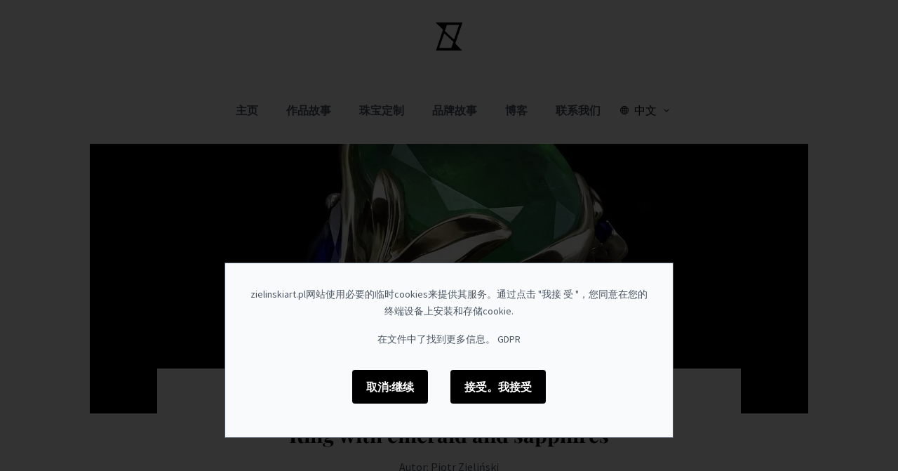

--- FILE ---
content_type: text/html;charset=utf-8
request_url: https://www.zielinskiart.pl/cn/%E6%95%85%E4%BA%8B/floral-engagement-ring-with-emerald-and-sapphires
body_size: 25310
content:
<!DOCTYPE html><html  lang="cn" data-capo=""><head><meta charset="utf-8">
<meta name="viewport" content="width=device-width, initial-scale=1">
<title>Ring with emerald and sapphires - Zielinski ART</title>
<script src="https://static.cdn.prismic.io/prismic.min.js?repo=zielinskiart&new=true" async defer crossorigin="anonymous" data-hid="f1d1a86"></script>
<style>:root{--vc-clr-primary:#000;--vc-clr-secondary:#090f207f;--vc-clr-white:#fff;--vc-icn-width:1.2em;--vc-nav-width:30px;--vc-nav-height:30px;--vc-nav-border-radius:0;--vc-nav-color:var(--vc-clr-primary);--vc-nav-color-hover:var(--vc-clr-secondary);--vc-nav-background:transparent;--vc-pgn-width:12px;--vc-pgn-height:4px;--vc-pgn-margin:4px;--vc-pgn-border-radius:0;--vc-pgn-background-color:var(--vc-clr-secondary);--vc-pgn-active-color:var(--vc-clr-primary)}.carousel{box-sizing:border-box;overscroll-behavior:none;position:relative;text-align:center;touch-action:pan-y}.carousel.is-dragging{touch-action:none}.carousel *{box-sizing:border-box}.carousel__track{display:flex;padding:0!important;position:relative}.carousel__viewport{overflow:hidden}.carousel__sr-only{height:1px;margin:-1px;overflow:hidden;padding:0;position:absolute;width:1px;clip:rect(0,0,0,0);border:0}.carousel__icon{height:var(--vc-icn-width);width:var(--vc-icn-width);fill:currentColor}.carousel__next,.carousel__prev{align-items:center;background:var(--vc-nav-background);border:0;border-radius:var(--vc-nav-border-radius);box-sizing:content-box;color:var(--vc-nav-color);cursor:pointer;display:flex;font-size:var(--vc-nav-height);height:var(--vc-nav-height);justify-content:center;margin:0 10px;padding:0;position:absolute;text-align:center;top:50%;transform:translateY(-50%);width:var(--vc-nav-width)}.carousel__next--disabled,.carousel__prev--disabled{cursor:not-allowed;opacity:.5}.carousel__prev{left:0}.carousel__next{right:0}.carousel--rtl .carousel__prev{left:auto;right:0}.carousel--rtl .carousel__next{left:0;right:auto}@media (hover:hover){.carousel__next:hover,.carousel__prev:hover{color:var(--vc-nav-color-hover)}}.carousel__pagination{display:flex;justify-content:center;line-height:0;list-style:none;margin:10px 0 0;padding:0}.carousel__pagination-button{background:transparent;border:0;cursor:pointer;display:block;margin:0;padding:var(--vc-pgn-margin)}.carousel__pagination-button:after{background-color:var(--vc-pgn-background-color);border-radius:var(--vc-pgn-border-radius);content:"";display:block;height:var(--vc-pgn-height);width:var(--vc-pgn-width)}.carousel__pagination-button--active:after{background-color:var(--vc-pgn-active-color)}@media(hover:hover){.carousel__pagination-button:hover:after{background-color:var(--vc-pgn-active-color)}}.carousel__slide{align-items:center;display:flex;flex-shrink:0;justify-content:center;margin:0;position:relative;scroll-snap-stop:auto;transform:translateZ(0)}</style>
<style>*,:after,:before{--tw-border-spacing-x:0;--tw-border-spacing-y:0;--tw-translate-x:0;--tw-translate-y:0;--tw-rotate:0;--tw-skew-x:0;--tw-skew-y:0;--tw-scale-x:1;--tw-scale-y:1;--tw-pan-x: ;--tw-pan-y: ;--tw-pinch-zoom: ;--tw-scroll-snap-strictness:proximity;--tw-gradient-from-position: ;--tw-gradient-via-position: ;--tw-gradient-to-position: ;--tw-ordinal: ;--tw-slashed-zero: ;--tw-numeric-figure: ;--tw-numeric-spacing: ;--tw-numeric-fraction: ;--tw-ring-inset: ;--tw-ring-offset-width:0px;--tw-ring-offset-color:#fff;--tw-ring-color:rgba(59,130,246,.5);--tw-ring-offset-shadow:0 0 #0000;--tw-ring-shadow:0 0 #0000;--tw-shadow:0 0 #0000;--tw-shadow-colored:0 0 #0000;--tw-blur: ;--tw-brightness: ;--tw-contrast: ;--tw-grayscale: ;--tw-hue-rotate: ;--tw-invert: ;--tw-saturate: ;--tw-sepia: ;--tw-drop-shadow: ;--tw-backdrop-blur: ;--tw-backdrop-brightness: ;--tw-backdrop-contrast: ;--tw-backdrop-grayscale: ;--tw-backdrop-hue-rotate: ;--tw-backdrop-invert: ;--tw-backdrop-opacity: ;--tw-backdrop-saturate: ;--tw-backdrop-sepia: ;--tw-contain-size: ;--tw-contain-layout: ;--tw-contain-paint: ;--tw-contain-style: }::backdrop{--tw-border-spacing-x:0;--tw-border-spacing-y:0;--tw-translate-x:0;--tw-translate-y:0;--tw-rotate:0;--tw-skew-x:0;--tw-skew-y:0;--tw-scale-x:1;--tw-scale-y:1;--tw-pan-x: ;--tw-pan-y: ;--tw-pinch-zoom: ;--tw-scroll-snap-strictness:proximity;--tw-gradient-from-position: ;--tw-gradient-via-position: ;--tw-gradient-to-position: ;--tw-ordinal: ;--tw-slashed-zero: ;--tw-numeric-figure: ;--tw-numeric-spacing: ;--tw-numeric-fraction: ;--tw-ring-inset: ;--tw-ring-offset-width:0px;--tw-ring-offset-color:#fff;--tw-ring-color:rgba(59,130,246,.5);--tw-ring-offset-shadow:0 0 #0000;--tw-ring-shadow:0 0 #0000;--tw-shadow:0 0 #0000;--tw-shadow-colored:0 0 #0000;--tw-blur: ;--tw-brightness: ;--tw-contrast: ;--tw-grayscale: ;--tw-hue-rotate: ;--tw-invert: ;--tw-saturate: ;--tw-sepia: ;--tw-drop-shadow: ;--tw-backdrop-blur: ;--tw-backdrop-brightness: ;--tw-backdrop-contrast: ;--tw-backdrop-grayscale: ;--tw-backdrop-hue-rotate: ;--tw-backdrop-invert: ;--tw-backdrop-opacity: ;--tw-backdrop-saturate: ;--tw-backdrop-sepia: ;--tw-contain-size: ;--tw-contain-layout: ;--tw-contain-paint: ;--tw-contain-style: }/*! tailwindcss v3.4.15 | MIT License | https://tailwindcss.com*/*,:after,:before{border:0 solid #e5e7eb;box-sizing:border-box}:after,:before{--tw-content:""}:host,html{line-height:1.5;-webkit-text-size-adjust:100%;font-family:Source Sans Pro,ui-sans-serif,system-ui,sans-serif,Apple Color Emoji,Segoe UI Emoji,Segoe UI Symbol,Noto Color Emoji;font-feature-settings:normal;font-variation-settings:normal;-moz-tab-size:4;-o-tab-size:4;tab-size:4;-webkit-tap-highlight-color:transparent}body{line-height:inherit;margin:0}hr{border-top-width:1px;color:inherit;height:0}abbr:where([title]){-webkit-text-decoration:underline dotted;text-decoration:underline dotted}h1,h2,h3,h4,h5,h6{font-size:inherit;font-weight:inherit}a{color:inherit;text-decoration:inherit}b,strong{font-weight:bolder}code,kbd,pre,samp{font-family:ui-monospace,SFMono-Regular,Menlo,Monaco,Consolas,Liberation Mono,Courier New,monospace;font-feature-settings:normal;font-size:1em;font-variation-settings:normal}small{font-size:80%}sub,sup{font-size:75%;line-height:0;position:relative;vertical-align:baseline}sub{bottom:-.25em}sup{top:-.5em}table{border-collapse:collapse;border-color:inherit;text-indent:0}button,input,optgroup,select,textarea{color:inherit;font-family:inherit;font-feature-settings:inherit;font-size:100%;font-variation-settings:inherit;font-weight:inherit;letter-spacing:inherit;line-height:inherit;margin:0;padding:0}button,select{text-transform:none}button,input:where([type=button]),input:where([type=reset]),input:where([type=submit]){-webkit-appearance:button;background-color:transparent;background-image:none}:-moz-focusring{outline:auto}:-moz-ui-invalid{box-shadow:none}progress{vertical-align:baseline}::-webkit-inner-spin-button,::-webkit-outer-spin-button{height:auto}[type=search]{-webkit-appearance:textfield;outline-offset:-2px}::-webkit-search-decoration{-webkit-appearance:none}::-webkit-file-upload-button{-webkit-appearance:button;font:inherit}summary{display:list-item}blockquote,dd,dl,figure,h1,h2,h3,h4,h5,h6,hr,p,pre{margin:0}fieldset{margin:0}fieldset,legend{padding:0}menu,ol,ul{list-style:none;margin:0;padding:0}dialog{padding:0}textarea{resize:vertical}input::-moz-placeholder,textarea::-moz-placeholder{color:#9ca3af;opacity:1}input::placeholder,textarea::placeholder{color:#9ca3af;opacity:1}[role=button],button{cursor:pointer}:disabled{cursor:default}audio,canvas,embed,iframe,img,object,svg,video{display:block;vertical-align:middle}img,video{height:auto;max-width:100%}[hidden]:where(:not([hidden=until-found])){display:none}h1,h2,h3,h4,h5,h6{font-family:Playfair Display,ui-serif,Georgia,Cambria,Times New Roman,Times,serif;font-size:1rem;font-weight:700;line-height:1.5rem;margin-bottom:1rem}h1{font-size:1.5rem;line-height:2rem}@media (min-width:768px){h1{font-size:2.25rem;line-height:2.5rem}}h1,h2{font-size:1.5rem;line-height:2rem}@media (min-width:768px){h1,h2{font-size:2.25rem;line-height:2.5rem}}h3,h4{font-size:1.25rem;line-height:1.75rem}@media (min-width:768px){h3,h4{font-size:1.875rem;line-height:2.25rem}}p{font-size:1rem;font-weight:400;line-height:1.5rem;margin-bottom:1rem;max-width:36rem;--tw-text-opacity:1;color:rgb(75 85 99/var(--tw-text-opacity,1))}.container{margin-left:auto;margin-right:auto;width:100%}@media (min-width:1024px){.container{max-width:1024px}}.bttn{align-items:center;border-radius:.25rem;border-width:0;cursor:pointer;display:inline-flex;justify-content:center;margin-bottom:1rem;margin-top:1rem;width:auto;--tw-bg-opacity:1;background-color:rgb(0 0 0/var(--tw-bg-opacity,1));font-weight:700;padding:.75rem 1.25rem;text-transform:uppercase;--tw-text-opacity:1;color:rgb(255 255 255/var(--tw-text-opacity,1));outline:2px solid transparent;outline-offset:2px;transition-duration:.3s;transition-property:color,background-color,border-color,text-decoration-color,fill,stroke,opacity,box-shadow,transform,filter,-webkit-backdrop-filter;transition-property:color,background-color,border-color,text-decoration-color,fill,stroke,opacity,box-shadow,transform,filter,backdrop-filter;transition-property:color,background-color,border-color,text-decoration-color,fill,stroke,opacity,box-shadow,transform,filter,backdrop-filter,-webkit-backdrop-filter;transition-timing-function:cubic-bezier(.4,0,.2,1)}.bttn:hover{--tw-bg-opacity:1;background-color:rgb(212 175 55/var(--tw-bg-opacity,1))}.text-rt article .block-img,.text-rt article h1,.text-rt article h2,.text-rt article h3,.text-rt article h4,.text-rt article h5,.text-rt article h6,.text-rt article p,.text-rt article pre{margin-bottom:2rem;margin-left:auto;margin-right:auto;max-width:42rem}.text-rt article a{font-weight:700;--tw-text-opacity:1;color:rgb(212 175 55/var(--tw-text-opacity,1))}.text-rt article img{-o-object-fit:cover;object-fit:cover;-o-object-position:center;object-position:center;width:100%}.text-rt article pre{font-size:1.125rem;font-weight:700;line-height:1.75rem;overflow-wrap:break-word;white-space:pre-wrap;--tw-text-opacity:1;color:rgb(212 175 55/var(--tw-text-opacity,1))}.homepage .text-rt article p{font-size:1rem;line-height:1.5rem}.homepage .text-rt article iframe{height:550px;width:100%}.fixed{position:fixed}.absolute{position:absolute}.relative{position:relative}.inset-0{inset:0}.bottom-0{bottom:0}.bottom-\[120\%\]{bottom:120%}.left-0{left:0}.left-8{left:2rem}.left-\[calc\(50\%-4rem\)\]{left:calc(50% - 4rem)}.right-0{right:0}.right-8{right:2rem}.top-0{top:0}.top-20{top:5rem}.top-56{top:14rem}.z-10{z-index:10}.z-50{z-index:50}.row-span-2{grid-row:span 2/span 2}.m-0{margin:0}.mx-0{margin-left:0;margin-right:0}.mx-1{margin-left:.25rem;margin-right:.25rem}.mx-2{margin-left:.5rem;margin-right:.5rem}.mx-auto{margin-left:auto;margin-right:auto}.my-0{margin-bottom:0;margin-top:0}.my-auto{margin-bottom:auto;margin-top:auto}.mb-16{margin-bottom:4rem}.mb-4{margin-bottom:1rem}.mb-8{margin-bottom:2rem}.mt-8{margin-top:2rem}.block{display:block}.inline-block{display:inline-block}.flex{display:flex}.grid{display:grid}.hidden{display:none}.h-10{height:2.5rem}.h-12{height:3rem}.h-32{height:8rem}.h-48{height:12rem}.h-6{height:1.5rem}.h-64{height:16rem}.h-72{height:18rem}.h-96{height:24rem}.h-\[550px\]{height:550px}.h-full{height:100%}.h-screen{height:100vh}.min-h-\[5rem\]{min-height:5rem}.w-12{width:3rem}.w-3{width:.75rem}.w-6{width:1.5rem}.w-72{width:18rem}.w-\[165px\]{width:165px}.w-full{width:100%}.min-w-\[8rem\]{min-width:8rem}.max-w-5xl{max-width:64rem}.max-w-\[10rem\]{max-width:10rem}.max-w-\[38rem\]{max-width:38rem}.flex-1{flex:1 1 0%}.\!translate-x-0{--tw-translate-x:0px!important;transform:translate(var(--tw-translate-x),var(--tw-translate-y)) rotate(var(--tw-rotate)) skewX(var(--tw-skew-x)) skewY(var(--tw-skew-y)) scaleX(var(--tw-scale-x)) scaleY(var(--tw-scale-y))!important}.-translate-x-full{--tw-translate-x:-100%}.-translate-x-full,.rotate-180{transform:translate(var(--tw-translate-x),var(--tw-translate-y)) rotate(var(--tw-rotate)) skewX(var(--tw-skew-x)) skewY(var(--tw-skew-y)) scaleX(var(--tw-scale-x)) scaleY(var(--tw-scale-y))}.rotate-180{--tw-rotate:180deg}.transform{transform:translate(var(--tw-translate-x),var(--tw-translate-y)) rotate(var(--tw-rotate)) skewX(var(--tw-skew-x)) skewY(var(--tw-skew-y)) scaleX(var(--tw-scale-x)) scaleY(var(--tw-scale-y))}.cursor-pointer{cursor:pointer}.columns-2{-moz-columns:2;column-count:2}.grid-cols-1{grid-template-columns:repeat(1,minmax(0,1fr))}.grid-cols-2{grid-template-columns:repeat(2,minmax(0,1fr))}.grid-cols-3{grid-template-columns:repeat(3,minmax(0,1fr))}.grid-cols-\[50\%_1fr\]{grid-template-columns:50% 1fr}.grid-rows-\[12rem_12rem\]{grid-template-rows:12rem 12rem}.flex-col{flex-direction:column}.flex-col-reverse{flex-direction:column-reverse}.flex-wrap{flex-wrap:wrap}.items-center{align-items:center}.justify-center{justify-content:center}.justify-between{justify-content:space-between}.justify-around{justify-content:space-around}.gap-0{gap:0}.gap-4{gap:1rem}.gap-8{gap:2rem}.overflow-hidden{overflow:hidden}.overflow-visible{overflow:visible}.rounded{border-radius:.25rem}.border{border-width:1px}.border-b-2{border-bottom-width:2px}.border-none{border-style:none}.border-cgray200,.border-gray-200{--tw-border-opacity:1;border-color:rgb(229 231 235/var(--tw-border-opacity,1))}.border-b-cgray50{--tw-border-opacity:1;border-bottom-color:rgb(249 250 251/var(--tw-border-opacity,1))}.bg-\[\#f9fafb\]{--tw-bg-opacity:1;background-color:rgb(249 250 251/var(--tw-bg-opacity,1))}.bg-black{--tw-bg-opacity:1;background-color:rgb(0 0 0/var(--tw-bg-opacity,1))}.bg-black\/70{background-color:rgba(0,0,0,.7)}.bg-cgold{--tw-bg-opacity:1;background-color:rgb(212 175 55/var(--tw-bg-opacity,1))}.bg-cgray200{--tw-bg-opacity:1;background-color:rgb(229 231 235/var(--tw-bg-opacity,1))}.bg-transparent{background-color:transparent}.bg-white{--tw-bg-opacity:1;background-color:rgb(255 255 255/var(--tw-bg-opacity,1))}.object-contain{-o-object-fit:contain;object-fit:contain}.object-cover{-o-object-fit:cover;object-fit:cover}.object-center{-o-object-position:center;object-position:center}.p-0{padding:0}.p-1{padding:.25rem}.p-2{padding:.5rem}.p-3{padding:.75rem}.p-4{padding:1rem}.p-8{padding:2rem}.px-12{padding-left:3rem;padding-right:3rem}.px-24{padding-left:6rem;padding-right:6rem}.px-3{padding-left:.75rem;padding-right:.75rem}.px-4{padding-left:1rem;padding-right:1rem}.px-5{padding-left:1.25rem;padding-right:1.25rem}.px-6{padding-left:1.5rem;padding-right:1.5rem}.px-8{padding-left:2rem;padding-right:2rem}.py-1{padding-bottom:.25rem;padding-top:.25rem}.py-2{padding-bottom:.5rem;padding-top:.5rem}.py-8{padding-bottom:2rem;padding-top:2rem}.pb-16{padding-bottom:4rem}.pb-2{padding-bottom:.5rem}.pb-6{padding-bottom:1.5rem}.pb-8{padding-bottom:2rem}.pt-12{padding-top:3rem}.pt-20{padding-top:5rem}.text-center{text-align:center}.text-3xl{font-size:1.875rem;line-height:2.25rem}.text-\[2\.5rem\]{font-size:2.5rem}.text-base{font-size:1rem;line-height:1.5rem}.text-lg{font-size:1.125rem;line-height:1.75rem}.text-sm{font-size:.875rem;line-height:1.25rem}.text-xl{font-size:1.25rem;line-height:1.75rem}.font-bold{font-weight:700}.font-semibold{font-weight:600}.uppercase{text-transform:uppercase}.normal-case{text-transform:none}.leading-4{line-height:1rem}.leading-5{line-height:1.25rem}.text-\[\#4b5563\]{--tw-text-opacity:1;color:rgb(75 85 99/var(--tw-text-opacity,1))}.text-cgold{--tw-text-opacity:1;color:rgb(212 175 55/var(--tw-text-opacity,1))}.text-cgray600{--tw-text-opacity:1;color:rgb(75 85 99/var(--tw-text-opacity,1))}.text-cgray800{--tw-text-opacity:1;color:rgb(31 41 55/var(--tw-text-opacity,1))}.text-inherit{color:inherit}.text-white{--tw-text-opacity:1;color:rgb(255 255 255/var(--tw-text-opacity,1))}.outline-none{outline:2px solid transparent;outline-offset:2px}.outline{outline-style:solid}.filter{filter:var(--tw-blur) var(--tw-brightness) var(--tw-contrast) var(--tw-grayscale) var(--tw-hue-rotate) var(--tw-invert) var(--tw-saturate) var(--tw-sepia) var(--tw-drop-shadow)}.transition{transition-duration:.15s;transition-property:color,background-color,border-color,text-decoration-color,fill,stroke,opacity,box-shadow,transform,filter,-webkit-backdrop-filter;transition-property:color,background-color,border-color,text-decoration-color,fill,stroke,opacity,box-shadow,transform,filter,backdrop-filter;transition-property:color,background-color,border-color,text-decoration-color,fill,stroke,opacity,box-shadow,transform,filter,backdrop-filter,-webkit-backdrop-filter;transition-timing-function:cubic-bezier(.4,0,.2,1)}.transition-colors{transition-duration:.15s;transition-property:color,background-color,border-color,text-decoration-color,fill,stroke;transition-timing-function:cubic-bezier(.4,0,.2,1)}.transition-transform{transition-duration:.15s;transition-property:transform;transition-timing-function:cubic-bezier(.4,0,.2,1)}.duration-100{transition-duration:.1s}.duration-300{transition-duration:.3s}.duration-500{transition-duration:.5s}.duration-700{transition-duration:.7s}.ease-in{transition-timing-function:cubic-bezier(.4,0,1,1)}.ease-in-out{transition-timing-function:cubic-bezier(.4,0,.2,1)}.ease-linear{transition-timing-function:linear}.after\:content-none:after{--tw-content:none;content:var(--tw-content)}.hover\:border-cgold:hover{--tw-border-opacity:1;border-color:rgb(212 175 55/var(--tw-border-opacity,1))}.hover\:border-b-cgray200:hover{--tw-border-opacity:1;border-bottom-color:rgb(229 231 235/var(--tw-border-opacity,1))}.hover\:bg-\[\#d4af37\]:hover{--tw-bg-opacity:1;background-color:rgb(212 175 55/var(--tw-bg-opacity,1))}.hover\:bg-cgray100:hover{--tw-bg-opacity:1;background-color:rgb(243 244 246/var(--tw-bg-opacity,1))}.hover\:text-\[\#d4af37\]:hover{--tw-text-opacity:1;color:rgb(212 175 55/var(--tw-text-opacity,1))}.hover\:text-cgray800:hover{--tw-text-opacity:1;color:rgb(31 41 55/var(--tw-text-opacity,1))}.group:hover .group-hover\:scale-110{--tw-scale-x:1.1;--tw-scale-y:1.1}.group:hover .group-hover\:scale-110,.group:hover .group-hover\:scale-125{transform:translate(var(--tw-translate-x),var(--tw-translate-y)) rotate(var(--tw-rotate)) skewX(var(--tw-skew-x)) skewY(var(--tw-skew-y)) scaleX(var(--tw-scale-x)) scaleY(var(--tw-scale-y))}.group:hover .group-hover\:scale-125{--tw-scale-x:1.25;--tw-scale-y:1.25}.group:hover .group-hover\:bg-\[\#d4af37\],.group:hover .group-hover\:bg-cgold{--tw-bg-opacity:1;background-color:rgb(212 175 55/var(--tw-bg-opacity,1))}@media (min-width:640px){.sm\:h-56{height:14rem}.sm\:grid-cols-2{grid-template-columns:repeat(2,minmax(0,1fr))}.sm\:grid-cols-3{grid-template-columns:repeat(3,minmax(0,1fr))}.sm\:gap-6{gap:1.5rem}.sm\:px-24{padding-left:6rem;padding-right:6rem}}@media (min-width:768px){.md\:mx-24{margin-left:6rem;margin-right:6rem}.md\:-mt-16{margin-top:-4rem}.md\:block{display:block}.md\:h-56{height:14rem}.md\:grid-cols-2{grid-template-columns:repeat(2,minmax(0,1fr))}.md\:grid-cols-4{grid-template-columns:repeat(4,minmax(0,1fr))}.md\:grid-cols-\[50\%_1fr_1fr\]{grid-template-columns:50% 1fr 1fr}.md\:flex-row{flex-direction:row}.md\:items-start{align-items:flex-start}.md\:px-16{padding-left:4rem;padding-right:4rem}.md\:px-8{padding-left:2rem;padding-right:2rem}.md\:pb-0{padding-bottom:0}.md\:text-2xl{font-size:1.5rem;line-height:2rem}@media (min-width:1024px){.md\:lg\:justify-center{justify-content:center}.md\:lg\:items-start{align-items:flex-start}.md\:lg\:hidden{display:none}.md\:lg\:gap-8{gap:2rem}.md\:lg\:flex-row{flex-direction:row}.md\:lg\:block{display:block}}}@media (min-width:1024px){.lg\:bottom-auto{bottom:auto}.lg\:top-\[120\%\]{top:120%}.lg\:mx-0{margin-left:0;margin-right:0}.lg\:w-\[400px\]{width:400px}.lg\:grid-cols-5{grid-template-columns:repeat(5,minmax(0,1fr))}.lg\:flex-row{flex-direction:row}.lg\:items-start{align-items:flex-start}.lg\:justify-between{justify-content:space-between}.lg\:gap-6{gap:1.5rem}.lg\:p-0{padding:0}}</style>
<style>@font-face{font-display:swap;font-family:Playfair Display;font-style:normal;font-weight:700;src:url(/_nuxt/Playfair_Display-700-1.wz6Sfqbn.woff2) format("woff2");unicode-range:u+0301,u+0400-045f,u+0490-0491,u+04b0-04b1,u+2116}@font-face{font-display:swap;font-family:Playfair Display;font-style:normal;font-weight:700;src:url(/_nuxt/Playfair_Display-700-2.CaKJSIny.woff2) format("woff2");unicode-range:u+0102-0103,u+0110-0111,u+0128-0129,u+0168-0169,u+01a0-01a1,u+01af-01b0,u+0300-0301,u+0303-0304,u+0308-0309,u+0323,u+0329,u+1ea0-1ef9,u+20ab}@font-face{font-display:swap;font-family:Playfair Display;font-style:normal;font-weight:700;src:url(/_nuxt/Playfair_Display-700-3.DnjOJ4Sz.woff2) format("woff2");unicode-range:u+0100-02ba,u+02bd-02c5,u+02c7-02cc,u+02ce-02d7,u+02dd-02ff,u+0304,u+0308,u+0329,u+1d00-1dbf,u+1e00-1e9f,u+1ef2-1eff,u+2020,u+20a0-20ab,u+20ad-20c0,u+2113,u+2c60-2c7f,u+a720-a7ff}@font-face{font-display:swap;font-family:Playfair Display;font-style:normal;font-weight:700;src:url(/_nuxt/Playfair_Display-700-4.DDGBn2pJ.woff2) format("woff2");unicode-range:u+00??,u+0131,u+0152-0153,u+02bb-02bc,u+02c6,u+02da,u+02dc,u+0304,u+0308,u+0329,u+2000-206f,u+20ac,u+2122,u+2191,u+2193,u+2212,u+2215,u+feff,u+fffd}@font-face{font-display:swap;font-family:Source Sans Pro;font-style:normal;font-weight:400;src:url(/_nuxt/Source_Sans_Pro-400-5.BZJRkJ55.woff2) format("woff2");unicode-range:u+0460-052f,u+1c80-1c8a,u+20b4,u+2de0-2dff,u+a640-a69f,u+fe2e-fe2f}@font-face{font-display:swap;font-family:Source Sans Pro;font-style:normal;font-weight:400;src:url(/_nuxt/Source_Sans_Pro-400-6.Bo6gnWEs.woff2) format("woff2");unicode-range:u+0301,u+0400-045f,u+0490-0491,u+04b0-04b1,u+2116}@font-face{font-display:swap;font-family:Source Sans Pro;font-style:normal;font-weight:400;src:url(/_nuxt/Source_Sans_Pro-400-7.DurV-KM9.woff2) format("woff2");unicode-range:u+1f??}@font-face{font-display:swap;font-family:Source Sans Pro;font-style:normal;font-weight:400;src:url(/_nuxt/Source_Sans_Pro-400-8.CZJmCPdY.woff2) format("woff2");unicode-range:u+0370-0377,u+037a-037f,u+0384-038a,u+038c,u+038e-03a1,u+03a3-03ff}@font-face{font-display:swap;font-family:Source Sans Pro;font-style:normal;font-weight:400;src:url(/_nuxt/Source_Sans_Pro-400-9.DmpbtSrx.woff2) format("woff2");unicode-range:u+0102-0103,u+0110-0111,u+0128-0129,u+0168-0169,u+01a0-01a1,u+01af-01b0,u+0300-0301,u+0303-0304,u+0308-0309,u+0323,u+0329,u+1ea0-1ef9,u+20ab}@font-face{font-display:swap;font-family:Source Sans Pro;font-style:normal;font-weight:400;src:url(/_nuxt/Source_Sans_Pro-400-10.b0izRs8p.woff2) format("woff2");unicode-range:u+0100-02ba,u+02bd-02c5,u+02c7-02cc,u+02ce-02d7,u+02dd-02ff,u+0304,u+0308,u+0329,u+1d00-1dbf,u+1e00-1e9f,u+1ef2-1eff,u+2020,u+20a0-20ab,u+20ad-20c0,u+2113,u+2c60-2c7f,u+a720-a7ff}@font-face{font-display:swap;font-family:Source Sans Pro;font-style:normal;font-weight:400;src:url(/_nuxt/Source_Sans_Pro-400-11.tpsLXCSJ.woff2) format("woff2");unicode-range:u+00??,u+0131,u+0152-0153,u+02bb-02bc,u+02c6,u+02da,u+02dc,u+0304,u+0308,u+0329,u+2000-206f,u+20ac,u+2122,u+2191,u+2193,u+2212,u+2215,u+feff,u+fffd}@font-face{font-display:swap;font-family:Source Sans Pro;font-style:normal;font-weight:700;src:url(/_nuxt/Source_Sans_Pro-700-12.CMNOJ5Qm.woff2) format("woff2");unicode-range:u+0460-052f,u+1c80-1c8a,u+20b4,u+2de0-2dff,u+a640-a69f,u+fe2e-fe2f}@font-face{font-display:swap;font-family:Source Sans Pro;font-style:normal;font-weight:700;src:url(/_nuxt/Source_Sans_Pro-700-13.CkdS6a5a.woff2) format("woff2");unicode-range:u+0301,u+0400-045f,u+0490-0491,u+04b0-04b1,u+2116}@font-face{font-display:swap;font-family:Source Sans Pro;font-style:normal;font-weight:700;src:url(/_nuxt/Source_Sans_Pro-700-14.sY5KVvyA.woff2) format("woff2");unicode-range:u+1f??}@font-face{font-display:swap;font-family:Source Sans Pro;font-style:normal;font-weight:700;src:url(/_nuxt/Source_Sans_Pro-700-15.Bq-mRDqF.woff2) format("woff2");unicode-range:u+0370-0377,u+037a-037f,u+0384-038a,u+038c,u+038e-03a1,u+03a3-03ff}@font-face{font-display:swap;font-family:Source Sans Pro;font-style:normal;font-weight:700;src:url(/_nuxt/Source_Sans_Pro-700-16.f-Bm14rw.woff2) format("woff2");unicode-range:u+0102-0103,u+0110-0111,u+0128-0129,u+0168-0169,u+01a0-01a1,u+01af-01b0,u+0300-0301,u+0303-0304,u+0308-0309,u+0323,u+0329,u+1ea0-1ef9,u+20ab}@font-face{font-display:swap;font-family:Source Sans Pro;font-style:normal;font-weight:700;src:url(/_nuxt/Source_Sans_Pro-700-17.Cf8nNWsm.woff2) format("woff2");unicode-range:u+0100-02ba,u+02bd-02c5,u+02c7-02cc,u+02ce-02d7,u+02dd-02ff,u+0304,u+0308,u+0329,u+1d00-1dbf,u+1e00-1e9f,u+1ef2-1eff,u+2020,u+20a0-20ab,u+20ad-20c0,u+2113,u+2c60-2c7f,u+a720-a7ff}@font-face{font-display:swap;font-family:Source Sans Pro;font-style:normal;font-weight:700;src:url(/_nuxt/Source_Sans_Pro-700-18.DL7J4422.woff2) format("woff2");unicode-range:u+00??,u+0131,u+0152-0153,u+02bb-02bc,u+02c6,u+02da,u+02dc,u+0304,u+0308,u+0329,u+2000-206f,u+20ac,u+2122,u+2191,u+2193,u+2212,u+2215,u+feff,u+fffd}</style>
<style>.gdpr-info[data-v-fafc39e9]{background:rgba(0,0,0,.8);bottom:0;flex-direction:column;left:0;padding:2rem;position:fixed;right:0;top:0;z-index:10}.gdpr-info[data-v-fafc39e9],.gdpr-info__bttn[data-v-fafc39e9]{display:flex}.gdpr-info__bttn .bttn[data-v-fafc39e9]{margin:1rem}.gdpr-info__rule p[data-v-fafc39e9]{font-size:.875rem;text-align:center}.gdpr-info__wrap[data-v-fafc39e9]{align-items:center;--tw-bg-opacity:1;background-color:rgb(249 250 251/var(--tw-bg-opacity,1));border-width:1px;--tw-border-opacity:1;border-color:rgb(75 85 99/var(--tw-border-opacity,1));border-radius:.25;display:flex;flex-direction:column;justify-content:center;margin:auto auto 4rem;max-width:40rem;width:100%}.gdpr-info__wrap p[data-v-fafc39e9]{font-size:.875rem;text-align:center}</style>
<style>.nuxt-icon{height:1em;margin-bottom:.125em;vertical-align:middle;width:1em}.nuxt-icon--fill,.nuxt-icon--fill *{fill:currentColor}</style>
<style>.active__link.router-link-active[data-v-c64fd7aa]{color:#d4af37}</style>
<style>.icon[data-v-c3c08519]{height:2em;width:2em}@media screen and (max-width:390px){.icon[data-v-c3c08519]{height:1em;width:1em}}</style>
<style>.icon[data-v-e8d572f6]{display:inline-block;vertical-align:middle}</style>
<style>.hamburger-box[data-v-e482a8c9]{display:inline-block;height:24px;position:relative;width:32px}.hamburger-inner[data-v-e482a8c9]{display:block;margin-top:-2px;top:50%}.hamburger-inner[data-v-e482a8c9],.hamburger-inner[data-v-e482a8c9]:after,.hamburger-inner[data-v-e482a8c9]:before{background-color:#000;border-radius:0;height:4px;position:absolute;transition-duration:.15s;transition-property:transform;transition-timing-function:ease;width:32px}.hamburger-inner[data-v-e482a8c9]:after,.hamburger-inner[data-v-e482a8c9]:before{content:"";display:block}.hamburger-inner[data-v-e482a8c9]:before{top:-10px}.hamburger-inner[data-v-e482a8c9]:after{bottom:-10px}.open[data-v-e482a8c9]{transform:translateX(0)}.hamburger[data-v-e482a8c9]{background-color:transparent;border-style:none;color:inherit;cursor:pointer;display:inline-block;margin:0;outline:2px solid transparent;outline-offset:2px;overflow:visible;padding:.5rem;text-transform:none;transition-duration:.15s;transition-property:color,background-color,border-color,text-decoration-color,fill,stroke,opacity,box-shadow,transform,filter,-webkit-backdrop-filter;transition-property:color,background-color,border-color,text-decoration-color,fill,stroke,opacity,box-shadow,transform,filter,backdrop-filter;transition-property:color,background-color,border-color,text-decoration-color,fill,stroke,opacity,box-shadow,transform,filter,backdrop-filter,-webkit-backdrop-filter;transition-timing-function:cubic-bezier(.4,0,.2,1);transition-timing-function:linear}.hamburger--spin .hamburger-inner[data-v-e482a8c9]{transition-duration:.22s;transition-timing-function:cubic-bezier(.55,.055,.675,.19)}.hamburger-inner[data-v-e482a8c9]:before{transition:top .1s ease-in .25s,opacity .1s ease-in}.hamburger-inner[data-v-e482a8c9]:after{transition:bottom .1s ease-in .25s,transform .22s cubic-bezier(.55,.055,.675,.19)}.hamburger--spin.hamburger--open .hamburger-inner[data-v-e482a8c9]{transform:rotate(225deg);transition-delay:.12s;transition-timing-function:cubic-bezier(.215,.61,.355,1)}.hamburger--spin.hamburger--open .hamburger-inner[data-v-e482a8c9]:before{opacity:0;top:0;transition:top .1s ease-out,opacity .1s ease-out .12s}.hamburger--spin.hamburger--open .hamburger-inner[data-v-e482a8c9]:after{bottom:0;transform:rotate(-90deg);transition:bottom .1s ease-out,transform .22s cubic-bezier(.215,.61,.355,1) .12s}</style>
<style>.columns-2[data-v-c6642361]{-moz-columns:2;column-count:2}</style>
<link rel="stylesheet" href="/_nuxt/entry.Bhom3ivl.css" crossorigin>
<link rel="stylesheet" href="/_nuxt/default.BTCEGf7L.css" crossorigin>
<link rel="stylesheet" href="/_nuxt/nuxt-icon.Cvbtxq7p.css" crossorigin>
<link rel="modulepreload" as="script" crossorigin href="/_nuxt/DO46HDrk.js">
<link rel="modulepreload" as="script" crossorigin href="/_nuxt/Cb_ZMSw3.js">
<link rel="modulepreload" as="script" crossorigin href="/_nuxt/DA6b_YFX.js">
<link rel="modulepreload" as="script" crossorigin href="/_nuxt/DX5ytdyd.js">
<link rel="modulepreload" as="script" crossorigin href="/_nuxt/BSKA3lh_.js">
<link rel="modulepreload" as="script" crossorigin href="/_nuxt/CnPfIw9z.js">
<link rel="modulepreload" as="script" crossorigin href="/_nuxt/D-q2toNn.js">
<link rel="modulepreload" as="script" crossorigin href="/_nuxt/pLMhSRc1.js">
<link rel="modulepreload" as="script" crossorigin href="/_nuxt/IiWhWaY9.js">
<link rel="modulepreload" as="script" crossorigin href="/_nuxt/5D58qWPd.js">
<link rel="modulepreload" as="script" crossorigin href="/_nuxt/CzXOrHOe.js">
<link rel="modulepreload" as="script" crossorigin href="/_nuxt/BNszLIYz.js">
<link rel="modulepreload" as="script" crossorigin href="/_nuxt/D5ezWOcN.js">
<link rel="modulepreload" as="script" crossorigin href="/_nuxt/Bg7Fnl82.js">
<link rel="modulepreload" as="script" crossorigin href="/_nuxt/B5hurfPc.js">
<link rel="modulepreload" as="script" crossorigin href="/_nuxt/D7cDN1ly.js">
<link rel="modulepreload" as="script" crossorigin href="/_nuxt/Bi1TD_h5.js">
<link rel="prefetch" as="script" crossorigin href="/_nuxt/D036jEuQ.js">
<link rel="prefetch" as="script" crossorigin href="/_nuxt/Dwv_Oekx.js">
<link rel="prefetch" as="script" crossorigin href="/_nuxt/DF9JkBjx.js">
<meta property="og:type" content="website">
<meta name="robots" content="index, follow, max-image-preview:large, max-snippet:-1, max-video-preview:-1">
<meta property="og:title" content="Ring with emerald and sapphires">
<meta name="description" content="Ring with emerald and sapphires in two tone gold.">
<meta property="og:description" content="Ring with emerald and sapphires in two tone gold.">
<meta property="og:image" content="https://images.prismic.io/zielinskiart/8bd0dc59-84c9-49f4-b654-0e996366ab13_19291.JPG?auto=compress,format">
<meta property="og:url" content="https://zielinskiart.pl">
<meta name="twitter:card" content="summary_large_image">
<script type="module" src="/_nuxt/DO46HDrk.js" crossorigin></script>
<script id="unhead:payload" type="application/json">{"templateParams":{"separator":"-"}}</script>
<link rel="canonical" href="https://www.zielinskiart.pl/cn/%E6%95%85%E4%BA%8B/floral-engagement-ring-with-emerald-and-sapphires">
<meta property="og:locale" content="cn">
<meta property="og:site_name" content="Zielinski ART"></head><body><div id="__nuxt"><div id="zielinskiart"><header><header class="hidden md:lg:block"><div class="flex justify-center items-center w-full max-w-5xl my-0 mx-auto p-8"><a href="/cn" class="" aria-label="Logo"><svg xmlns="http://www.w3.org/2000/svg" fill="none" viewBox="0 0 262 273" class="nuxt-icon nuxt-icon--fill text-[2.5rem]"><path fill="#000" d="M3.9 3.4c1.8 1.8 18 17.4 36.1 34.7l32.8 31.3-24 71.1c-13.2 39-28.6 84.8-34.3 101.7L4.2 273h255l-33.4-34.1c-18.3-18.7-33.4-34.5-33.6-35-.2-.4 15.4-46.3 34.7-101.8C246.2 46.6 262 .9 262 .6c0-.3-58.8-.6-130.7-.6H.6l3.3 3.4Zm224.9 20.8c-.3.7-11.2 32.7-24.4 71-13.1 38.4-24.3 69.8-24.7 69.8-1.6 0-88.7-80.5-88.6-82 0-.8 4.4-14.3 9.7-30l9.7-28.5 35-.5c73.8-1.1 83.7-1.1 83.3.2Zm-97.1 125.1 42.2 38.8-10.2 30-10.2 29.9H94.8c-32.4 0-58.8-.3-58.8-.7 0-.4 9.5-28.4 21.1-62.2 11.7-33.9 22.5-65.5 24.1-70.4l3-8.7 2.7 2.2c1.4 1.3 21.6 19.8 44.8 41.1Z"></path></svg></a></div></header><div data-v-c64fd7aa><div class="flex justify-between items-center min-h-[5rem] p-4 md:lg:hidden" data-v-c64fd7aa><div class="flex items-center" data-v-c64fd7aa><a href="/cn" class="" aria-label="Logo" data-v-c64fd7aa><svg xmlns="http://www.w3.org/2000/svg" fill="none" viewBox="0 0 262 273" class="nuxt-icon nuxt-icon--fill text-[2.5rem]" data-v-c64fd7aa><path fill="#000" d="M3.9 3.4c1.8 1.8 18 17.4 36.1 34.7l32.8 31.3-24 71.1c-13.2 39-28.6 84.8-34.3 101.7L4.2 273h255l-33.4-34.1c-18.3-18.7-33.4-34.5-33.6-35-.2-.4 15.4-46.3 34.7-101.8C246.2 46.6 262 .9 262 .6c0-.3-58.8-.6-130.7-.6H.6l3.3 3.4Zm224.9 20.8c-.3.7-11.2 32.7-24.4 71-13.1 38.4-24.3 69.8-24.7 69.8-1.6 0-88.7-80.5-88.6-82 0-.8 4.4-14.3 9.7-30l9.7-28.5 35-.5c73.8-1.1 83.7-1.1 83.3.2Zm-97.1 125.1 42.2 38.8-10.2 30-10.2 29.9H94.8c-32.4 0-58.8-.3-58.8-.7 0-.4 9.5-28.4 21.1-62.2 11.7-33.9 22.5-65.5 24.1-70.4l3-8.7 2.7 2.2c1.4 1.3 21.6 19.8 44.8 41.1Z"></path></svg></a></div><div data-v-c64fd7aa><a href="/cn" class="" aria-label="Logo" data-v-c64fd7aa><svg xmlns="http://www.w3.org/2000/svg" fill="none" viewBox="0 0 143 32" class="nuxt-icon--fill h-10 max-w-[10rem]" data-v-c64fd7aa><g fill="#000" clip-path="url(#i30272313__a)"><path fill-rule="evenodd" d="M32.236 11.969h3.361c.412 0 .723-.04.923-.12.2-.081.361-.202.492-.362.13-.16.25-.391.351-.692.11-.291.23-.753.381-1.385h.913v3.411H30.08v-.461l6.36-11.357h-3.37c-.242 0-.432.02-.573.06-.14.04-.27.1-.38.181-.111.09-.222.21-.322.371-.11.16-.22.381-.331.662-.11.281-.22.632-.341 1.054h-.903V.15h8.367v.44l-6.35 11.377Zm11.146-1.465c0 .411.01.712.04.903.03.19.08.35.14.461.071.11.161.2.292.271.12.08.33.15.612.22v.462h-3.913v-.461c.382-.09.642-.2.773-.321.13-.12.21-.291.25-.522.04-.22.06-.562.06-1.013V2.468c0-.421-.02-.742-.04-.933-.04-.19-.09-.341-.16-.452a.705.705 0 0 0-.28-.26c-.121-.07-.322-.14-.603-.221V.15h3.913v.452c-.271.07-.462.14-.582.21a.79.79 0 0 0-.291.251c-.07.1-.12.251-.16.462-.03.2-.05.522-.05.943v8.036ZM55.391.15v2.8h-.903a9.79 9.79 0 0 0-.29-.793c-.101-.23-.202-.421-.312-.582-.1-.15-.22-.28-.341-.371-.13-.09-.28-.15-.452-.19-.17-.03-.38-.05-.622-.05h-2.939v4.865h1.987c.28 0 .491-.04.642-.12a.82.82 0 0 0 .39-.392c.101-.18.201-.471.292-.873h.872v3.572h-.872c-.09-.371-.18-.652-.291-.843a.968.968 0 0 0-.371-.401c-.15-.09-.361-.12-.662-.12h-1.987v5.347h2.89c.3 0 .551-.02.742-.07.19-.05.35-.151.481-.271.14-.13.261-.291.361-.502.11-.2.201-.412.271-.632.07-.22.17-.542.291-.963h.923l-.18 3.26h-8.598v-.461c.391-.09.642-.2.773-.321a.83.83 0 0 0 .25-.522c.04-.22.06-.562.06-1.013V2.468c0-.421-.01-.742-.04-.933-.03-.19-.08-.341-.16-.452a.705.705 0 0 0-.281-.26c-.11-.07-.321-.14-.602-.221V.15h8.678Zm5.076 11.819h2.438c.271 0 .492-.02.672-.05.17-.03.331-.08.452-.141.13-.07.24-.15.35-.271.101-.11.191-.26.292-.451.09-.181.18-.422.26-.703.08-.28.191-.702.312-1.264h.943l-.191 3.732h-8.347v-.461c.391-.09.642-.2.773-.321a.83.83 0 0 0 .25-.522c.04-.22.06-.562.06-1.013V2.468c0-.421-.01-.742-.04-.933-.03-.19-.08-.341-.16-.452a.645.645 0 0 0-.28-.26c-.111-.07-.322-.14-.603-.221V.15h3.913v.452c-.271.08-.472.14-.582.2-.11.06-.21.141-.281.241-.08.09-.13.251-.17.452-.04.2-.06.532-.06.973v9.5Zm10.223-1.465c0 .411.01.712.04.903.02.19.07.35.13.461.07.11.171.2.292.271.13.08.33.15.622.22v.462H67.85v-.461c.391-.09.642-.2.773-.321a.83.83 0 0 0 .25-.522c.05-.22.06-.562.06-1.013V2.468c0-.421-.01-.742-.04-.933a1.19 1.19 0 0 0-.15-.452.732.732 0 0 0-.291-.26c-.11-.07-.311-.14-.602-.221V.15h3.923v.452c-.271.07-.472.14-.592.21a.79.79 0 0 0-.291.251c-.07.1-.12.251-.15.462-.04.2-.05.522-.05.943v8.036Zm10.785-2.709c.22.371.401.702.562.983.15.271.3.582.461.933h.12c-.03-.381-.05-1.123-.08-2.247-.02-1.124-.04-2.137-.04-3.04V2.468c0-.421-.01-.742-.03-.933-.03-.2-.07-.351-.14-.462a.659.659 0 0 0-.271-.25c-.11-.07-.311-.14-.592-.221V.15h3.34v.452c-.28.08-.471.14-.591.21-.11.06-.211.141-.281.241-.07.09-.12.241-.16.442-.041.2-.051.521-.051.973V12.88h-1.164l-5.166-8.677c-.331-.542-.552-.933-.693-1.174-.14-.251-.26-.492-.38-.733h-.161c.05.472.08 1.335.1 2.579.01 1.254.02 2.488.02 3.732v1.896c0 .411.02.712.05.903.02.19.07.35.14.461.06.11.151.2.282.271.13.08.33.15.622.22v.462H73.98v-.461c.38-.09.642-.2.772-.321.13-.12.21-.291.251-.522.04-.22.06-.562.06-1.013V2.468c0-.421-.01-.742-.04-.933-.04-.19-.09-.341-.16-.452a.704.704 0 0 0-.281-.26c-.12-.07-.321-.14-.602-.221V.15h2.909l4.585 7.645Zm6.33 2.137c.12.552.291.973.502 1.294.21.311.481.542.812.702.341.15.763.221 1.294.221.723 0 1.275-.19 1.666-.562.381-.381.582-.933.582-1.655 0-.462-.08-.853-.241-1.164-.16-.32-.431-.622-.793-.893-.36-.28-.922-.602-1.665-.973-.732-.361-1.304-.712-1.725-1.063a3.586 3.586 0 0 1-.944-1.114 2.914 2.914 0 0 1-.31-1.314c0-.702.17-1.294.491-1.806.321-.511.803-.913 1.425-1.184C89.53.141 90.253 0 91.056 0c.471 0 .933.03 1.384.08.451.04 1.013.15 1.686.331V2.92h-.924c-.14-.551-.32-.973-.531-1.274-.22-.3-.472-.521-.763-.642-.29-.12-.672-.18-1.133-.18-.402 0-.763.08-1.084.23-.32.14-.572.372-.752.673-.19.3-.281.652-.281 1.073 0 .441.08.803.23 1.104.161.31.412.591.743.852s.833.552 1.485.873c.792.391 1.404.763 1.846 1.104.431.34.772.732 1.023 1.163.24.432.361.943.361 1.525 0 .652-.1 1.204-.3 1.656a2.99 2.99 0 0 1-.854 1.093c-.36.281-.792.482-1.304.612a6.58 6.58 0 0 1-1.655.19c-.973 0-2.087-.17-3.36-.49V9.93h.932Zm11.397-4.053h.28c.231 0 .452-.04.643-.11.2-.08.411-.221.652-.422.241-.2.612-.582 1.113-1.143.592-.663.994-1.144 1.214-1.435.271-.351.452-.652.552-.893.07-.18.11-.351.11-.522 0-.24-.08-.421-.22-.541-.141-.12-.331-.181-.582-.211V.15h4.043v.452c-.191.04-.391.12-.582.23-.191.111-.391.251-.592.442-.201.19-.491.502-.883.933l-3.12 3.511 3.381 4.916c.361.522.642.873.843 1.084.21.21.401.36.582.461.19.09.391.16.602.18v.462h-4.104v-.461c.241-.01.402-.06.512-.12.1-.07.151-.171.151-.312 0-.11-.031-.24-.101-.4a4.85 4.85 0 0 0-.341-.573l-2.167-3.22a6.133 6.133 0 0 0-.552-.763c-.12-.12-.25-.22-.381-.27-.14-.06-.32-.09-.552-.09h-.491v3.892c0 .411.02.712.04.903.03.19.08.35.14.461.07.11.16.2.291.271.12.08.331.15.612.22v.462h-3.902v-.461c.381-.09.642-.2.772-.321.13-.12.21-.291.251-.522.04-.22.06-.562.06-1.013V2.468c0-.421-.02-.742-.04-.933-.04-.19-.09-.341-.16-.452a.704.704 0 0 0-.281-.26c-.12-.07-.321-.14-.602-.221V.15h3.902v.452c-.271.07-.461.14-.582.21a.79.79 0 0 0-.29.251c-.07.1-.12.251-.161.462-.03.2-.05.522-.05.943l-.01 3.41Zm11.988 4.625c0 .411.01.712.04.903.031.19.071.35.141.461.06.11.16.2.281.271.13.08.341.15.622.22v.462h-3.923v-.461c.391-.09.642-.2.773-.321.13-.12.22-.291.261-.522.04-.22.06-.562.06-1.013V2.468c0-.421-.02-.742-.05-.933a1.21 1.21 0 0 0-.151-.452.77.77 0 0 0-.281-.26c-.12-.07-.321-.14-.612-.221V.15h3.923v.452c-.271.07-.472.14-.592.21a.76.76 0 0 0-.281.251c-.08.1-.13.251-.161.462-.04.2-.05.522-.05.943v8.036ZM6.945 30.097v-.19c.16-.041.271-.091.321-.141.06-.05.09-.12.11-.221.02-.09.03-.24.03-.431v-3.411c0-.18-.01-.321-.02-.402a.587.587 0 0 0-.07-.19.255.255 0 0 0-.12-.11.966.966 0 0 0-.25-.09v-.202h2.156c.421 0 .753.05 1.013.14.251.081.442.222.562.392.12.18.19.401.19.682a1.288 1.288 0 0 1-.482 1.013c-.14.111-.33.211-.55.312v.03c.36.11.631.27.812.501.19.221.281.492.281.803 0 .361-.08.652-.24.873-.161.23-.382.391-.673.491-.28.1-.632.15-1.043.15H6.945Zm1.886-2.97c.402 0 .713-.1.923-.29.21-.191.311-.472.311-.843 0-.181-.03-.331-.08-.452a.879.879 0 0 0-.25-.29c-.101-.071-.232-.121-.372-.151-.14-.03-.291-.04-.462-.04-.1 0-.23 0-.39.01-.161 0-.292.01-.372.01v2.046h.692Zm-.692 2.599c.19.02.411.03.642.03.351 0 .612-.05.813-.13.18-.091.32-.222.411-.392.08-.16.13-.381.13-.632 0-.26-.05-.472-.14-.632a.872.872 0 0 0-.431-.371c-.201-.08-.472-.12-.813-.12h-.612v2.247Zm4.785-4.946v.762h-.732v-.762h.732Zm-1.133 5.126c.1-.03.18-.06.22-.08.04-.02.08-.06.11-.1.03-.04.051-.1.071-.191.02-.09.03-.22.03-.411v-1.716c0-.17-.01-.31-.01-.411a.835.835 0 0 0-.06-.251.296.296 0 0 0-.14-.13 1.26 1.26 0 0 0-.271-.08v-.211l.912-.03h.241v2.819c0 .23.01.38.03.471.03.09.06.16.12.2.061.05.161.091.292.121v.19H11.79v-.19Zm5.227-.953v1.144h-3.04v-.19l2.157-3.261H15.07c-.13 0-.24.02-.31.07-.08.05-.151.13-.221.24-.07.111-.13.262-.201.442h-.341v-1.073h2.99v.2l-2.157 3.26h1.043c.13 0 .23-.01.3-.04a.4.4 0 0 0 .181-.1c.05-.04.1-.11.15-.21.041-.1.101-.261.161-.482h.352Zm-1.164-4.173v.762h-.732v-.762h.732Zm1.765 1.545h1.124v2.006c0 .311.01.552.04.712.02.16.06.281.1.361.05.08.121.151.211.201.08.06.2.09.351.09.1 0 .201-.02.291-.06.09-.04.19-.11.311-.21.11-.1.19-.201.241-.291.05-.1.07-.211.07-.341v-1.485c0-.15 0-.261-.01-.341a.813.813 0 0 0-.04-.18c-.02-.051-.04-.081-.06-.111-.03-.03-.06-.06-.11-.08-.05-.02-.12-.05-.221-.08v-.191h1.123v2.698c0 .201 0 .351.01.442.01.09.03.16.05.21.03.05.07.09.131.13.05.03.15.061.291.091v.2l-.903.04h-.24l.02-.641-.06-.02c-.221.24-.422.411-.623.521-.2.11-.401.171-.602.171-.24 0-.431-.05-.592-.14a.868.868 0 0 1-.34-.432c-.08-.18-.121-.451-.121-.792v-1.495c0-.22-.01-.371-.02-.452a.423.423 0 0 0-.1-.2c-.05-.05-.161-.09-.322-.14v-.191Zm4.324.2a.86.86 0 0 0 .321-.11c.08-.05.14-.12.191-.2.05-.091.08-.191.11-.322.02-.12.05-.3.08-.541h.563v.973h1.274v.4h-1.274v1.757c0 .26.01.461.03.611.02.151.06.271.12.352.06.09.12.15.2.19.07.03.171.05.282.05.11 0 .2-.02.29-.06.1-.05.191-.11.281-.19l.17.21c-.18.18-.36.311-.53.402-.161.08-.332.12-.512.12-.342 0-.592-.1-.763-.301-.16-.2-.25-.522-.25-.953v-2.187h-.583v-.2Zm6.06 2.91c-.17.17-.321.31-.462.411-.14.1-.3.18-.461.23-.17.06-.361.091-.562.091-.542 0-.953-.16-1.234-.492-.27-.32-.411-.802-.411-1.434 0-.392.07-.743.21-1.044.141-.3.342-.531.602-.692.261-.16.562-.25.903-.25.261 0 .492.05.682.13.181.09.332.2.442.34.12.151.2.342.26.563.071.22.101.511.111.863h-2.488v.07c0 .31.03.582.1.792.07.211.191.371.342.492.16.12.37.18.632.18.21 0 .4-.04.581-.12.171-.08.342-.21.512-.391l.24.26Zm-.662-1.605c-.02-.291-.05-.522-.11-.703a.8.8 0 0 0-.251-.411c-.11-.1-.251-.14-.432-.14a.76.76 0 0 0-.652.32c-.16.221-.25.532-.28.933h1.725Zm2.518-.853.05.02c.15-.18.28-.321.411-.422.12-.1.251-.18.402-.23.14-.06.3-.09.481-.09.16 0 .291.01.422.03v.902h-.452a.978.978 0 0 0-.2-.31.439.439 0 0 0-.291-.09c-.1 0-.191.03-.281.08-.1.06-.191.14-.271.24-.09.11-.15.21-.18.301-.031.09-.051.2-.051.321v1.385c0 .24.01.4.04.491.03.1.08.16.15.2.06.051.161.081.302.101v.19h-1.596v-.19c.1-.03.171-.06.221-.08.04-.02.08-.06.11-.1.03-.04.05-.1.07-.191.01-.09.02-.22.02-.411v-1.716c0-.17 0-.31-.01-.411 0-.1-.02-.18-.05-.251a.296.296 0 0 0-.14-.13c-.07-.03-.16-.06-.28-.08v-.201l.922-.04h.241l-.04.682Zm3.41-2.197v.762h-.731v-.762h.732Zm-1.133 5.126c.1-.03.18-.06.22-.08.041-.02.081-.06.111-.1.03-.04.05-.1.07-.191.02-.09.03-.22.03-.411v-1.716c0-.17-.01-.31-.01-.411a.835.835 0 0 0-.06-.251.296.296 0 0 0-.14-.13c-.06-.03-.16-.06-.271-.08v-.211l.913-.03h.24v2.819c0 .23.01.38.03.471.03.09.061.16.121.2.06.05.16.091.291.121v.19h-1.545v-.19Zm4.535-.371-.06-.01c-.231.23-.452.401-.652.492-.201.1-.412.15-.643.15-.2 0-.37-.04-.521-.12a.825.825 0 0 1-.361-.332.952.952 0 0 1-.12-.481c0-.381.19-.682.571-.893.381-.21.953-.331 1.715-.361v-.26c0-.272-.03-.492-.08-.643-.05-.16-.13-.28-.25-.351a.834.834 0 0 0-.452-.11c-.21 0-.371.05-.492.16-.13.11-.22.271-.29.492h-.512v-.522c.25-.13.461-.23.632-.29.17-.061.33-.111.502-.141.17-.04.34-.06.511-.06.261 0 .472.05.632.13.16.08.271.21.351.381.08.17.12.431.12.773v1.374c0 .19 0 .331.01.411 0 .08.01.16.02.221.01.07.03.13.061.17.03.04.06.07.12.1.05.031.13.061.241.091v.19h-1.073l.02-.561Zm-.07-1.234c-.532.01-.934.08-1.204.21-.261.141-.402.342-.402.623 0 .15.04.27.1.35.06.091.131.151.221.181.1.04.201.05.331.05a.977.977 0 0 0 .833-.461c.08-.13.12-.26.12-.401V28.3Zm6.49.652v1.144h-3.04v-.19l2.168-3.261h-1.074c-.13 0-.24.02-.31.07-.081.05-.151.13-.222.24-.07.111-.13.262-.19.442h-.351v-1.073h3v.2l-2.168 3.26h1.044c.13 0 .24-.01.31-.04.06-.02.121-.05.171-.1.05-.04.1-.11.15-.21.04-.1.101-.261.171-.482h.341Zm2.98.582-.06-.01c-.22.23-.442.401-.642.492-.2.1-.412.15-.642.15-.201 0-.382-.04-.532-.12a.801.801 0 0 1-.351-.332.953.953 0 0 1-.12-.481c0-.381.19-.682.571-.893.381-.21.953-.331 1.716-.361v-.26c0-.272-.03-.492-.08-.643-.06-.16-.14-.28-.251-.351a.858.858 0 0 0-.452-.11c-.21 0-.37.05-.501.16-.12.11-.221.271-.281.492h-.512v-.522c.25-.13.462-.23.622-.29.17-.061.341-.111.512-.141.17-.04.34-.06.511-.06.261 0 .472.05.632.13.15.08.271.21.352.381.08.17.12.431.12.773V29.323c.01.08.01.16.03.221.01.07.03.13.05.17a.4.4 0 0 0 .12.1c.05.031.141.061.251.091v.19h-1.083l.02-.561Zm-.06-1.234c-.542.01-.943.08-1.204.21-.271.141-.401.342-.401.623 0 .15.03.27.09.35.06.091.14.151.23.181.09.04.201.05.332.05.17 0 .34-.04.481-.13.15-.08.261-.19.341-.331.09-.13.13-.26.13-.401V28.3Zm2.799-1.324.05.02c.15-.18.28-.321.401-.422.13-.1.261-.18.401-.23a1.3 1.3 0 0 1 .492-.09c.15 0 .291.01.411.03v.902h-.441a1.19 1.19 0 0 0-.2-.31.44.44 0 0 0-.292-.09c-.1 0-.19.03-.29.08-.09.06-.181.14-.271.24-.08.11-.14.21-.17.301a.8.8 0 0 0-.051.321v1.385c0 .24.01.4.04.491.03.1.08.16.14.2.07.051.171.081.301.101v.19h-1.585v-.19c.1-.03.17-.06.211-.08.05-.02.08-.06.11-.1.04-.04.06-.1.08-.191.01-.09.02-.22.02-.411v-1.716c0-.17 0-.31-.01-.411 0-.1-.02-.18-.05-.251a.319.319 0 0 0-.15-.13.98.98 0 0 0-.27-.08v-.201l.922-.04h.24l-.04.682Zm2.9 1.174v.07c0 .31.04.582.11.792.07.211.18.371.34.492.161.12.372.18.623.18.22 0 .41-.04.581-.12.171-.08.342-.21.522-.391l.24.26c-.1.101-.23.221-.39.352-.231.22-.402.421-.502.612-.11.2-.16.391-.16.582 0 .16.04.28.1.35.06.081.16.111.3.111.091 0 .171-.01.232-.03.07-.03.13-.06.18-.1l.13.27c-.1.06-.21.12-.32.161-.11.04-.241.06-.382.06-.11 0-.2-.02-.3-.04a.547.547 0 0 1-.242-.12.613.613 0 0 1-.18-.211.797.797 0 0 1-.06-.321c0-.17.05-.331.14-.502.1-.16.241-.32.452-.501l-.01-.01c-.15.04-.311.07-.482.07-.542 0-.943-.16-1.224-.492-.27-.32-.411-.802-.411-1.434 0-.392.07-.743.21-1.044.14-.3.342-.531.602-.692.261-.16.562-.25.903-.25.261 0 .492.05.672.13.191.09.342.2.452.34.11.151.2.342.26.563.061.22.101.511.101.863H51.71Zm1.745-.322a3.002 3.002 0 0 0-.1-.702c-.06-.18-.141-.32-.251-.411-.11-.1-.251-.14-.432-.14a.76.76 0 0 0-.652.32c-.16.221-.26.532-.28.933h1.715Zm4.404-1.414v.833h-.502c-.05-.181-.1-.311-.17-.412a.44.44 0 0 0-.231-.2c-.08-.05-.19-.06-.321-.06a.79.79 0 0 0-.492.17c-.14.12-.25.301-.33.542-.091.24-.131.541-.131.893 0 .22.02.421.05.612.03.19.08.34.16.471.08.14.181.24.301.311.13.07.281.11.472.11.18 0 .351-.03.512-.11.15-.06.32-.19.481-.371l.231.26c-.14.151-.25.262-.361.342-.1.08-.21.15-.331.2-.11.06-.231.09-.341.12-.12.031-.241.041-.372.041-.501 0-.882-.17-1.143-.502-.261-.33-.392-.802-.392-1.424 0-.392.07-.743.221-1.044.14-.3.351-.531.612-.692.271-.16.572-.25.923-.25.22 0 .412.02.602.04.18.03.361.07.552.12Zm3.602 2.538v1.144h-3.04v-.19l2.157-3.261h-1.064c-.14 0-.24.02-.32.07-.071.05-.141.13-.212.24-.07.111-.14.262-.2.442h-.341v-1.073h2.99v.2l-2.158 3.26h1.044c.13 0 .23-.01.3-.04a.4.4 0 0 0 .181-.1c.05-.04.1-.11.14-.21.05-.1.111-.261.171-.482h.352Zm2.367 1.475c-.14.32-.28.592-.421.792-.14.201-.291.352-.452.462-.17.1-.36.15-.592.15-.14 0-.3-.02-.491-.05V31h.35c.041.11.081.18.121.22.05.04.12.07.211.07.08 0 .15-.02.21-.05.06-.03.121-.08.191-.16.07-.07.15-.18.241-.331.09-.16.19-.351.301-.582l-1.104-2.98c-.07-.19-.13-.32-.17-.4a.607.607 0 0 0-.14-.171.715.715 0 0 0-.231-.1v-.191h1.605v.19c-.12.03-.21.06-.261.09-.05.03-.08.06-.11.11-.02.041-.03.091-.03.161s.01.15.02.221c.02.08.05.17.08.271l.702 1.976.793-1.896c.05-.1.08-.2.11-.29.02-.081.03-.171.03-.242 0-.11-.03-.2-.09-.26s-.17-.1-.321-.14v-.191h1.475v.19c-.1.03-.181.06-.231.1-.06.04-.11.11-.17.211-.05.09-.121.221-.201.392l-1.425 3.21Zm6.25-.331h-1.555v-.19c.1-.031.17-.061.22-.081.041-.02.081-.06.111-.1.03-.04.06-.11.07-.191.02-.09.03-.23.03-.401V28.1c0-.19-.01-.36-.02-.501a2.57 2.57 0 0 0-.05-.372c-.03-.1-.06-.17-.09-.23a.534.534 0 0 0-.13-.13.627.627 0 0 0-.411-.13c-.111-.001-.201.019-.292.06-.1.04-.2.11-.31.21-.111.1-.191.2-.241.3-.05.101-.07.212-.07.332v1.475c0 .23.01.38.03.471.02.09.06.16.12.2.06.05.15.091.29.121v.19h-1.544v-.19c.1-.03.17-.06.21-.08.05-.02.08-.06.11-.1.03-.04.061-.1.081-.191.01-.09.02-.22.02-.411v-1.716c0-.17 0-.31-.01-.411 0-.1-.02-.18-.05-.251a.279.279 0 0 0-.15-.13.98.98 0 0 0-.271-.08v-.211l.923-.03h.24l-.04.642.05.01c.201-.191.352-.331.472-.422.12-.08.24-.15.371-.19.12-.05.25-.07.381-.07.15 0 .271.02.382.05.12.03.21.08.3.15.08.07.161.15.211.25.05.101.1.232.12.372.03.14.05.321.05.542v1.485c0 .18 0 .31.01.4.01.081.03.141.061.181.02.05.06.09.11.12.05.031.14.061.261.091v.19Zm2.388.07c-.552 0-.973-.16-1.254-.482-.291-.33-.432-.802-.432-1.434 0-.432.07-.803.221-1.104a1.56 1.56 0 0 1 .622-.672c.271-.14.562-.22.903-.22.562 0 .993.17 1.284.491.291.331.431.803.431 1.415 0 .441-.07.812-.22 1.103-.14.301-.351.532-.612.672-.271.15-.582.231-.943.231Zm-.943-1.996c0 .541.09.953.26 1.244.171.29.422.441.743.441a.85.85 0 0 0 .452-.13c.12-.09.22-.201.3-.341.07-.151.13-.322.161-.512.04-.19.05-.391.05-.592 0-.391-.04-.712-.12-.963-.09-.261-.2-.452-.351-.572a.84.84 0 0 0-.502-.17.813.813 0 0 0-.742.41c-.16.282-.251.673-.251 1.185Zm6.24-1.024-1.034 2.97h-.551l-.943-2.93a2.95 2.95 0 0 0-.15-.4.586.586 0 0 0-.131-.171.649.649 0 0 0-.22-.1v-.191h1.554v.19c-.15.04-.25.08-.31.13-.051.05-.081.131-.081.231 0 .07.01.14.03.221.01.08.03.17.07.271l.612 2.017 1.023-3.06h.552l.863 3.06.692-1.937c.04-.1.07-.19.09-.28.03-.091.04-.181.04-.261 0-.11-.03-.191-.09-.251a.602.602 0 0 0-.3-.14v-.191h1.374v.19c-.07.02-.13.04-.16.06-.04.02-.081.05-.111.09-.04.04-.08.101-.12.181-.04.08-.1.201-.161.372l-1.144 2.899h-.531l-.863-2.97Zm5.628 2.388-.06-.01c-.22.23-.442.401-.642.492-.2.1-.412.15-.642.15-.201 0-.372-.04-.532-.12a.8.8 0 0 1-.351-.332.952.952 0 0 1-.12-.481c0-.381.19-.682.571-.893.382-.21.953-.331 1.716-.361v-.26c0-.272-.03-.492-.08-.643-.06-.16-.14-.28-.251-.351a.834.834 0 0 0-.452-.11c-.21 0-.37.05-.501.16-.12.11-.221.271-.281.492h-.512v-.522c.25-.13.462-.23.622-.29.17-.061.341-.111.512-.141.17-.04.34-.06.511-.06.261 0 .472.05.632.13.15.08.271.21.351.381.08.17.12.431.12.773V29.323c.011.08.011.16.031.221.01.07.03.13.06.17.02.04.06.07.11.1.05.031.141.061.251.091v.19h-1.083l.02-.561Zm-.06-1.234c-.542.01-.943.08-1.204.21-.271.141-.401.342-.401.623 0 .15.03.27.09.35.06.091.14.151.23.181.09.04.201.05.332.05a.89.89 0 0 0 .481-.13c.15-.08.261-.19.341-.331.09-.13.13-.26.13-.401V28.3Zm4.635-3.521v.762h-.723v-.762h.723Zm-1.124 5.126c.1-.03.17-.06.22-.08.04-.02.081-.06.111-.1.03-.04.05-.1.07-.191.02-.09.02-.22.02-.411v-2.127a.835.835 0 0 0-.06-.251.296.296 0 0 0-.14-.13c-.07-.03-.16-.06-.281-.08v-.211l.923-.03h.24v2.819c0 .23.01.38.03.471.02.09.06.16.121.2.06.05.16.091.291.121v.19h-1.545v-.19Zm5.157-5.126v.762h-.733v-.762H92Zm-1.134 5.126c.11-.03.18-.06.22-.08.05-.02.08-.06.111-.1.03-.04.06-.1.07-.191.02-.09.03-.22.03-.411v-1.716c0-.17 0-.31-.01-.411 0-.1-.02-.18-.05-.251a.32.32 0 0 0-.15-.13.98.98 0 0 0-.271-.08v-.211l.923-.03h.23v2.819c0 .23.02.38.04.471.02.09.06.16.121.2.06.05.15.091.291.121v.19h-1.555v-.19Zm6.1.19H95.41v-.19c.1-.03.17-.06.22-.08.04-.02.08-.06.11-.1.03-.04.05-.11.07-.191.02-.09.031-.23.031-.401V28.1c0-.19-.01-.36-.02-.501-.01-.15-.03-.281-.05-.372-.03-.1-.06-.17-.09-.23-.04-.05-.08-.1-.131-.13a.46.46 0 0 0-.17-.09.569.569 0 0 0-.251-.041c-.1 0-.201.02-.291.06-.09.04-.19.11-.301.21-.11.101-.19.201-.241.302-.05.1-.08.21-.08.33v1.476c0 .23.01.38.04.471.02.09.06.16.12.2.06.05.15.091.291.121v.19h-1.555v-.19c.1-.03.18-.06.22-.08.041-.02.081-.06.111-.1.03-.04.06-.1.07-.191.02-.09.03-.22.03-.411v-1.716c0-.17 0-.31-.01-.411a.855.855 0 0 0-.05-.251.32.32 0 0 0-.15-.13.98.98 0 0 0-.271-.08v-.211l.923-.03h.24l-.04.642.05.01c.201-.191.352-.331.472-.422.12-.08.241-.15.362-.19.13-.05.26-.07.39-.07.141 0 .272.02.382.05.11.03.21.08.3.15.081.07.151.15.212.25.05.101.09.232.12.372.03.14.04.321.04.542v1.485c0 .18.01.31.02.4.01.081.03.141.05.181.03.05.07.09.12.12.05.031.131.061.262.091v.19ZM100.295 27.147l-1.043 2.97h-.542l-.953-2.93c-.06-.19-.11-.32-.15-.4a.588.588 0 0 0-.13-.171.567.567 0 0 0-.222-.1v-.191h1.556v.19c-.151.04-.251.08-.312.13-.05.05-.08.131-.08.231 0 .07.01.14.03.221.01.08.04.17.07.271l.623 2.017 1.013-3.06h.552l.862 3.06.693-1.937c.04-.1.07-.19.09-.28.03-.091.04-.181.04-.261 0-.11-.03-.191-.09-.251a.603.603 0 0 0-.301-.14v-.191h1.374v.19c-.07.02-.12.04-.16.06a.44.44 0 0 0-.111.09c-.03.04-.07.101-.12.181-.04.08-.09.201-.161.372l-1.143 2.899h-.532l-.853-2.97Zm6.541 2.288c-.17.17-.321.31-.461.411-.141.1-.291.18-.462.23-.17.06-.361.091-.561.091-.542 0-.954-.16-1.224-.492-.281-.32-.412-.802-.412-1.434 0-.392.071-.743.201-1.044.15-.3.351-.531.612-.692.261-.16.552-.25.893-.25.271 0 .491.05.682.13.191.09.341.2.451.34.111.151.191.342.261.563.06.22.091.511.101.863h-2.488v.07c0 .31.04.582.11.792.06.211.181.371.341.492.161.12.361.18.622.18.211 0 .411-.04.582-.12.17-.08.341-.21.512-.391l.24.26Zm-.662-1.605a3.015 3.015 0 0 0-.1-.703c-.06-.18-.141-.32-.251-.411-.11-.1-.261-.14-.441-.14-.271 0-.482.1-.642.32-.161.221-.261.532-.291.933h1.725Zm4.103-.643h-.381c-.06-.15-.13-.28-.211-.37a.606.606 0 0 0-.26-.191 1.013 1.013 0 0 0-.372-.05c-.21 0-.381.04-.501.14a.518.518 0 0 0-.191.411c0 .12.03.22.08.301.051.07.121.15.231.22.101.071.291.161.552.272.271.11.482.22.622.32.15.091.261.212.351.342.08.12.121.28.121.461 0 .201-.031.382-.111.522-.07.14-.17.26-.291.351-.13.09-.291.15-.461.19a2.66 2.66 0 0 1-.582.061 4.625 4.625 0 0 1-1.254-.18v-.823H108c.07.24.181.411.321.521.141.11.331.171.572.171.1 0 .191-.01.281-.03.09-.02.17-.06.241-.1.07-.05.13-.11.17-.191.04-.08.07-.18.07-.291 0-.14-.03-.25-.08-.331a.8.8 0 0 0-.251-.23c-.11-.071-.301-.161-.582-.282-.24-.1-.431-.2-.571-.29-.151-.101-.261-.211-.352-.342a.846.846 0 0 1-.12-.451c0-.22.06-.412.181-.572.11-.15.281-.27.501-.361.221-.08.482-.13.783-.13.17 0 .341.01.501.03.161.02.362.05.612.1v.802Zm.592-.662a.923.923 0 0 0 .321-.11.6.6 0 0 0 .191-.2c.04-.091.08-.191.11-.322.02-.12.05-.3.081-.541h.561v.973h1.274v.4h-1.274v1.757c0 .26.01.461.03.611.021.151.061.271.121.352.05.09.12.15.19.19a.802.802 0 0 0 .582-.01c.091-.05.181-.11.271-.19l.181.21c-.191.18-.361.311-.532.402a1.2 1.2 0 0 1-.522.12c-.331 0-.592-.1-.752-.301-.171-.2-.251-.522-.251-.953v-2.187h-.582v-.2Zm4.645 3.903a6.86 6.86 0 0 1-.421.792c-.141.201-.291.352-.462.462-.16.1-.351.15-.581.15a3.14 3.14 0 0 1-.492-.05V31h.351c.03.11.07.18.12.22.051.04.121.07.211.07a.54.54 0 0 0 .211-.05c.06-.03.12-.08.19-.16.071-.07.141-.18.231-.331.1-.16.201-.351.311-.582l-1.103-2.98a4.148 4.148 0 0 0-.171-.4c-.05-.071-.09-.131-.14-.171a.73.73 0 0 0-.231-.1v-.191h1.605v.19c-.12.03-.211.06-.261.09-.05.03-.09.06-.11.11-.02.041-.04.091-.04.161s.01.15.03.221c.02.08.04.17.08.271l.702 1.976.793-1.896c.04-.1.08-.2.1-.29.03-.081.04-.171.04-.242 0-.11-.03-.2-.09-.26s-.171-.1-.321-.14v-.191h1.475v.19a.902.902 0 0 0-.241.1.65.65 0 0 0-.161.211c-.06.09-.12.221-.2.392l-1.425 3.21Zm5.187-4.013v.833h-.502c-.05-.181-.1-.311-.17-.412a.464.464 0 0 0-.221-.2c-.09-.05-.201-.06-.331-.06a.813.813 0 0 0-.492.17c-.14.12-.25.301-.331.542-.09.24-.13.541-.13.893 0 .22.02.421.05.612.03.19.09.34.161.471.08.14.18.24.301.311.13.07.29.11.471.11.191 0 .351-.03.512-.11.16-.06.321-.19.491-.371l.221.26c-.13.151-.251.262-.351.342-.11.08-.221.15-.331.2a1.635 1.635 0 0 1-.723.161c-.501 0-.882-.17-1.143-.502-.261-.33-.391-.802-.391-1.424 0-.392.07-.743.22-1.044.151-.3.351-.531.622-.692.261-.16.572-.25.913-.25.221 0 .422.02.602.04.181.03.371.07.552.12Zm2.297 4.013a5.53 5.53 0 0 1-.431.792c-.131.201-.281.352-.452.462-.16.1-.351.15-.581.15a3.14 3.14 0 0 1-.492-.05V31h.351c.03.11.07.18.121.22.05.04.12.07.2.07.08 0 .151-.02.221-.05.06-.03.12-.08.19-.16.061-.07.141-.18.231-.331.101-.16.201-.351.311-.582l-1.103-2.98a4.148 4.148 0 0 0-.171-.4c-.05-.071-.09-.131-.14-.171a.719.719 0 0 0-.231-.1v-.191h1.605v.19c-.12.03-.211.06-.261.09-.05.03-.09.06-.11.11-.02.041-.04.091-.04.161s.01.15.03.221c.02.08.04.17.08.271l.702 1.976.793-1.896c.04-.1.08-.2.1-.29.03-.081.04-.171.04-.242 0-.11-.03-.2-.09-.26s-.17-.1-.321-.14v-.191h1.475v.19a.902.902 0 0 0-.241.1c-.05.04-.11.11-.16.211-.061.09-.121.221-.201.392l-1.425 3.21Zm3.492-5.648v.762h-.723v-.762h.723Zm-.021 5.246c0 .372-.04.663-.12.883-.07.221-.201.412-.391.562-.191.16-.452.281-.793.381l-.13-.35a1.6 1.6 0 0 0 .371-.181c.09-.05.161-.12.211-.19.06-.081.1-.181.13-.312.03-.12.04-.28.04-.482v-2.929c0-.21 0-.361-.01-.441a.653.653 0 0 0-.05-.221.345.345 0 0 0-.12-.12 1.407 1.407 0 0 0-.301-.09v-.211l.923-.03h.24v3.731Zm4.926.07h-1.555v-.19c.101-.03.181-.06.221-.08.05-.02.08-.06.11-.1.03-.04.061-.11.081-.191.01-.09.02-.23.02-.401V28.1c0-.19 0-.36-.02-.501-.01-.15-.02-.281-.051-.372a.617.617 0 0 0-.09-.23.404.404 0 0 0-.13-.13.42.42 0 0 0-.161-.09.595.595 0 0 0-.251-.041c-.1 0-.2.02-.291.06-.09.04-.19.11-.3.21-.111.101-.201.201-.241.302-.05.1-.081.21-.081.33v1.476c0 .23.011.38.031.471.02.09.06.16.12.2.06.05.16.091.291.121v.19h-1.545v-.19c.1-.03.17-.06.221-.08.04-.02.08-.06.11-.1.03-.04.05-.1.07-.191.02-.09.02-.22.02-.411v-2.127a.839.839 0 0 0-.06-.251.295.295 0 0 0-.14-.13 1.222 1.222 0 0 0-.281-.08v-.211l.933-.03h.23l-.04.642.061.01c.19-.191.351-.331.471-.422.12-.08.241-.15.361-.19.121-.05.251-.07.391-.07.141 0 .271.02.382.05.11.03.21.08.291.15.09.07.16.15.21.25.061.101.101.232.131.372.02.14.04.321.04.542v1.485c0 .18 0 .31.01.4.01.081.03.141.06.181.02.05.06.09.11.12.051.031.141.061.261.091v.19Zm2.95-.561-.06-.01c-.221.23-.442.401-.642.492-.201.1-.412.15-.643.15-.2 0-.371-.04-.531-.12a.853.853 0 0 1-.351-.332.946.946 0 0 1-.121-.481c0-.381.191-.682.572-.893.381-.21.953-.331 1.716-.361v-.26c0-.272-.031-.492-.081-.643a.628.628 0 0 0-.25-.351.836.836 0 0 0-.452-.11c-.211 0-.371.05-.502.16-.12.11-.22.271-.28.492h-.512v-.522c.251-.13.461-.23.632-.291.16-.06.331-.11.502-.14.17-.04.341-.06.511-.06.261 0 .472.05.632.13a.81.81 0 0 1 .351.381c.081.17.121.431.121.773V29.323c.01.08.01.16.03.221.01.07.03.13.06.17.02.04.06.07.11.1.051.031.141.061.251.091v.19h-1.083l.02-.561Zm-.06-1.234c-.542.01-.943.08-1.204.21-.261.141-.402.342-.402.623 0 .15.031.27.091.35.06.091.14.151.23.181.091.04.201.05.332.05.18 0 .341-.04.481-.13a.83.83 0 0 0 .341-.331c.09-.13.131-.26.131-.401V28.3Z" clip-rule="evenodd"></path><path d="M142.239 18.319H.003v.614h142.236v-.614Z"></path></g><defs><clipPath id="i30272313__a"><path fill="#fff" d="M0 0h142.243v31.852H0z"></path></clipPath></defs></svg></a></div><div data-v-c64fd7aa><button aria-label="Hamburger" class="hamburger hamburger--spin" type="button" data-v-c64fd7aa data-v-e482a8c9><span class="hamburger-box" data-v-e482a8c9><span class="hamburger-inner" data-v-e482a8c9></span></span></button></div><nav class="-translate-x-full flex items-center bg-white flex-col h-screen z-50 absolute top-20 bottom-0 right-0 left-0 pt-20 transition-transform duration-100 ease active__link" data-v-c64fd7aa><a href="/cn" class="text-xl p-4 font-bold" data-v-c64fd7aa>主页</a><!--[--><a href="/cn/%E6%95%85%E4%BA%8B" class="text-xl p-4 font-bold" data-v-c64fd7aa>作品故事</a><a href="/cn/%E6%8F%90%E4%BE%9B" class="text-xl p-4 font-bold" data-v-c64fd7aa>珠宝定制</a><a href="/cn/%E5%85%B3%E4%BA%8E%E6%88%91" class="text-xl p-4 font-bold" data-v-c64fd7aa>品牌故事</a><a href="/cn/%E5%8D%9A%E5%AE%A2" class="text-xl p-4 font-bold" data-v-c64fd7aa>博客</a><a href="/cn/%E8%81%94%E7%B3%BB" class="text-xl p-4 font-bold" data-v-c64fd7aa>联系我们</a><!--]--><div class="relative" data-v-c64fd7aa><button class="flex bg-transparent items-center cursor-pointer"><svg xmlns="http://www.w3.org/2000/svg" fill="currentColor" class="i2024129087__bi i2024129087__bi-globe nuxt-icon--fill mx-2 w-3" viewBox="0 0 16 16"><path d="M0 8a8 8 0 1 1 16 0A8 8 0 0 1 0 8zm7.5-6.923c-.67.204-1.335.82-1.887 1.855A7.97 7.97 0 0 0 5.145 4H7.5V1.077zM4.09 4a9.267 9.267 0 0 1 .64-1.539 6.7 6.7 0 0 1 .597-.933A7.025 7.025 0 0 0 2.255 4H4.09zm-.582 3.5c.03-.877.138-1.718.312-2.5H1.674a6.958 6.958 0 0 0-.656 2.5h2.49zM4.847 5a12.5 12.5 0 0 0-.338 2.5H7.5V5H4.847zM8.5 5v2.5h2.99a12.495 12.495 0 0 0-.337-2.5H8.5zM4.51 8.5a12.5 12.5 0 0 0 .337 2.5H7.5V8.5H4.51zm3.99 0V11h2.653c.187-.765.306-1.608.338-2.5H8.5zM5.145 12c.138.386.295.744.468 1.068.552 1.035 1.218 1.65 1.887 1.855V12H5.145zm.182 2.472a6.696 6.696 0 0 1-.597-.933A9.268 9.268 0 0 1 4.09 12H2.255a7.024 7.024 0 0 0 3.072 2.472zM3.82 11a13.652 13.652 0 0 1-.312-2.5h-2.49c.062.89.291 1.733.656 2.5H3.82zm6.853 3.472A7.024 7.024 0 0 0 13.745 12H11.91a9.27 9.27 0 0 1-.64 1.539 6.688 6.688 0 0 1-.597.933zM8.5 12v2.923c.67-.204 1.335-.82 1.887-1.855.173-.324.33-.682.468-1.068H8.5zm3.68-1h2.146c.365-.767.594-1.61.656-2.5h-2.49a13.65 13.65 0 0 1-.312 2.5zm2.802-3.5a6.959 6.959 0 0 0-.656-2.5H12.18c.174.782.282 1.623.312 2.5h2.49zM11.27 2.461c.247.464.462.98.64 1.539h1.835a7.024 7.024 0 0 0-3.072-2.472c.218.284.418.598.597.933zM10.855 4a7.966 7.966 0 0 0-.468-1.068C9.835 1.897 9.17 1.282 8.5 1.077V4h2.355z"></path></svg> 中文 <svg xmlns="http://www.w3.org/2000/svg" fill="none" viewBox="0 0 24 24" class="nuxt-icon--fill mx-2 w-3"><path xmlns="http://www.w3.org/2000/svg" fill="currentColor" d="M5.293 9.293a1 1 0 0 1 1.414 0L12 14.586l5.293-5.293a1 1 0 1 1 1.414 1.414l-6 6a1 1 0 0 1-1.414 0l-6-6a1 1 0 0 1 0-1.414Z"></path></svg></button><!----></div></nav></div><div class="hidden md:lg:block" data-v-c64fd7aa><nav data-v-c64fd7aa><div class="flex justify-center items-center w-full max-w-5xl my-0 mx-auto p-8" data-v-c64fd7aa><a href="/cn" class="text-[#4b5563] font-semibold py-1 px-5 hover:text-[#d4af37] transition-colors duration-300 ease active__link" data-v-c64fd7aa>主页</a><!--[--><a href="/cn/%E6%95%85%E4%BA%8B" class="text-[#4b5563] font-semibold py-1 px-5 hover:text-[#d4af37] transition-colors duration-300 ease active__link" data-v-c64fd7aa>作品故事</a><a href="/cn/%E6%8F%90%E4%BE%9B" class="text-[#4b5563] font-semibold py-1 px-5 hover:text-[#d4af37] transition-colors duration-300 ease active__link" data-v-c64fd7aa>珠宝定制</a><a href="/cn/%E5%85%B3%E4%BA%8E%E6%88%91" class="text-[#4b5563] font-semibold py-1 px-5 hover:text-[#d4af37] transition-colors duration-300 ease active__link" data-v-c64fd7aa>品牌故事</a><a href="/cn/%E5%8D%9A%E5%AE%A2" class="text-[#4b5563] font-semibold py-1 px-5 hover:text-[#d4af37] transition-colors duration-300 ease active__link" data-v-c64fd7aa>博客</a><a href="/cn/%E8%81%94%E7%B3%BB" class="text-[#4b5563] font-semibold py-1 px-5 hover:text-[#d4af37] transition-colors duration-300 ease active__link" data-v-c64fd7aa>联系我们</a><!--]--><div class="relative" data-v-c64fd7aa><button class="flex bg-transparent items-center cursor-pointer"><svg xmlns="http://www.w3.org/2000/svg" fill="currentColor" class="i2024129087__bi i2024129087__bi-globe nuxt-icon--fill mx-2 w-3" viewBox="0 0 16 16"><path d="M0 8a8 8 0 1 1 16 0A8 8 0 0 1 0 8zm7.5-6.923c-.67.204-1.335.82-1.887 1.855A7.97 7.97 0 0 0 5.145 4H7.5V1.077zM4.09 4a9.267 9.267 0 0 1 .64-1.539 6.7 6.7 0 0 1 .597-.933A7.025 7.025 0 0 0 2.255 4H4.09zm-.582 3.5c.03-.877.138-1.718.312-2.5H1.674a6.958 6.958 0 0 0-.656 2.5h2.49zM4.847 5a12.5 12.5 0 0 0-.338 2.5H7.5V5H4.847zM8.5 5v2.5h2.99a12.495 12.495 0 0 0-.337-2.5H8.5zM4.51 8.5a12.5 12.5 0 0 0 .337 2.5H7.5V8.5H4.51zm3.99 0V11h2.653c.187-.765.306-1.608.338-2.5H8.5zM5.145 12c.138.386.295.744.468 1.068.552 1.035 1.218 1.65 1.887 1.855V12H5.145zm.182 2.472a6.696 6.696 0 0 1-.597-.933A9.268 9.268 0 0 1 4.09 12H2.255a7.024 7.024 0 0 0 3.072 2.472zM3.82 11a13.652 13.652 0 0 1-.312-2.5h-2.49c.062.89.291 1.733.656 2.5H3.82zm6.853 3.472A7.024 7.024 0 0 0 13.745 12H11.91a9.27 9.27 0 0 1-.64 1.539 6.688 6.688 0 0 1-.597.933zM8.5 12v2.923c.67-.204 1.335-.82 1.887-1.855.173-.324.33-.682.468-1.068H8.5zm3.68-1h2.146c.365-.767.594-1.61.656-2.5h-2.49a13.65 13.65 0 0 1-.312 2.5zm2.802-3.5a6.959 6.959 0 0 0-.656-2.5H12.18c.174.782.282 1.623.312 2.5h2.49zM11.27 2.461c.247.464.462.98.64 1.539h1.835a7.024 7.024 0 0 0-3.072-2.472c.218.284.418.598.597.933zM10.855 4a7.966 7.966 0 0 0-.468-1.068C9.835 1.897 9.17 1.282 8.5 1.077V4h2.355z"></path></svg> 中文 <svg xmlns="http://www.w3.org/2000/svg" fill="none" viewBox="0 0 24 24" class="nuxt-icon--fill mx-2 w-3"><path xmlns="http://www.w3.org/2000/svg" fill="currentColor" d="M5.293 9.293a1 1 0 0 1 1.414 0L12 14.586l5.293-5.293a1 1 0 1 1 1.414 1.414l-6 6a1 1 0 0 1-1.414 0l-6-6a1 1 0 0 1 0-1.414Z"></path></svg></button><!----></div></div></nav></div></div></header><!--[--><main class="homepage container"><section class="flex flex-col relative w-full"><div class="h-96"><img onerror="this.setAttribute(&#39;data-error&#39;, 1)" width="1024" alt="Ring with emerald and sapphires in two tone gold. " data-nuxt-img srcset="https://images.prismic.io/zielinskiart/8bd0dc59-84c9-49f4-b654-0e996366ab13_19291.JPG?auto=compress,format 1x, https://images.prismic.io/zielinskiart/8bd0dc59-84c9-49f4-b654-0e996366ab13_19291.JPG?auto=compress,format 2x" class="h-full w-full object-cover object-center" src="https://images.prismic.io/zielinskiart/8bd0dc59-84c9-49f4-b654-0e996366ab13_19291.JPG?auto=compress,format"></div><section class="items-center bg-white flex flex-col justify-center p-8 md:-mt-16 md:mx-24"><div class="flex items-center mb-4"><!--[--><span class="bg-cgold rounded flex text-sm mx-1 my-0 py-1 px-3">戒指</span><!--]--></div><h1 class="text-center text-3xl">Ring with emerald and sapphires</h1><p>Autor: Piotr Zieliński</p></section></section><div class="md:px-16"><!--[--><section data-slice-type="text" class="text-rt mb-16 px-8" data-v-c6642361><article class="text-base" data-v-c6642361><p>In nature, flowers are full of life and act as heralds of the change of seasons. Early spring is the moment when green freshness emerges from the winter darkness, its beauty stirring up many emotions.</p><pre>Ikebana is the Japanese art that showcases the beauty of nature by creating arrangements of flowers and other plants; art that shows the exquisite elegance of natural design.</pre><p class="block-img"><img src="https://prismic-io.s3.amazonaws.com/zielinskiart/8c03f892-1964-4f5a-9a0d-8717d822a05b_DSC_987628.jpg" alt="Indywidualny projekt roślinnego pierścionka" /></p><p> How do we transfer this concept to the world of jewellery? I was contacted by Karina, who was intrigued by my plant compositions. I was asked to design an emerald ring for her, so I started by looking for the right stone. In Hong Kong, I found a broker in possession of a beautiful oval cut gem. The emerald was from Colombia and had a weight of 3.50 ct.  After consulting Karina, we quickly made the purchase - you have to move fast where precious stones are concerned.</p><p>Then I made a drawing of the ring. The straight shank of the ring expands upwards into a floral configuration, entwining the main stone. The leafy curves, together with an openwork gallery under the emerald were designed in two gold tones. The design is completed by four custom cut pear sapphires that have been polished to order for this project. The whole piece has been made in 14k gold.</p><p class="block-img"><img src="https://prismic-io.s3.amazonaws.com/zielinskiart/5bbbc9b6-6522-4c1c-8f2b-9273c3e09abf_19291.JPG" alt="Floral wedding ring with 3.50 ct emerald and sapphires in two colour gold." /></p><p></p></article></section><!--]--></div><section class="items-center flex justify-center px-8 pb-16"><a href="/cn/%E6%95%85%E4%BA%8B" class="bttn">返回</a></section></main><!----><div class="vue-notification-group" style="width:300px;top:0px;right:0px;margin:10px 10px;"><div></div></div><!--]--><footer class="flex flex-col mt-8 bg-[#f9fafb]" data-v-c3c08519><div data-v-c3c08519><div class="flex justify-around items-center gap-4 p-8 mx-auto my-0 max-w-5xl w-full md:lg:justify-center md:lg:gap-8" data-v-c3c08519><a class="bg-black transition ease duration-300 hover:bg-[#d4af37] p-2" aria-label="Facebook" href="https://www.facebook.com/Zielinskiart" rel="nofollow noopener noreferrer" target="_blank" data-v-c3c08519><svg xmlns="http://www.w3.org/2000/svg" xmlns:xlink="http://www.w3.org/1999/xlink" aria-hidden="true" role="img" class="icon" data-v-c3c08519 style="color:white;" width="1em" height="1em" viewBox="0 0 24 24" data-v-e8d572f6><path fill="currentColor" d="M22 12c0-5.52-4.48-10-10-10S2 6.48 2 12c0 4.84 3.44 8.87 8 9.8V15H8v-3h2V9.5C10 7.57 11.57 6 13.5 6H16v3h-2c-.55 0-1 .45-1 1v2h3v3h-3v6.95c5.05-.5 9-4.76 9-9.95"/></svg></a><a class="bg-black transition ease duration-300 hover:bg-[#d4af37] p-2" aria-label="Facebook" href="https://www.instagram.com/zielinski_art/" rel="nofollow noopener noreferrer" target="_blank" data-v-c3c08519><svg xmlns="http://www.w3.org/2000/svg" xmlns:xlink="http://www.w3.org/1999/xlink" aria-hidden="true" role="img" class="icon" data-v-c3c08519 style="color:white;" width="1em" height="1em" viewBox="0 0 24 24" data-v-e8d572f6><path fill="currentColor" d="M7.8 2h8.4C19.4 2 22 4.6 22 7.8v8.4a5.8 5.8 0 0 1-5.8 5.8H7.8C4.6 22 2 19.4 2 16.2V7.8A5.8 5.8 0 0 1 7.8 2m-.2 2A3.6 3.6 0 0 0 4 7.6v8.8C4 18.39 5.61 20 7.6 20h8.8a3.6 3.6 0 0 0 3.6-3.6V7.6C20 5.61 18.39 4 16.4 4zm9.65 1.5a1.25 1.25 0 0 1 1.25 1.25A1.25 1.25 0 0 1 17.25 8A1.25 1.25 0 0 1 16 6.75a1.25 1.25 0 0 1 1.25-1.25M12 7a5 5 0 0 1 5 5a5 5 0 0 1-5 5a5 5 0 0 1-5-5a5 5 0 0 1 5-5m0 2a3 3 0 0 0-3 3a3 3 0 0 0 3 3a3 3 0 0 0 3-3a3 3 0 0 0-3-3"/></svg></a><a class="bg-black transition ease duration-300 hover:bg-[#d4af37] p-2" aria-label="Twitter" href="https://twitter.com/Jewellery_art" rel="nofollow noopener noreferrer" target="_blank" data-v-c3c08519><svg xmlns="http://www.w3.org/2000/svg" xmlns:xlink="http://www.w3.org/1999/xlink" aria-hidden="true" role="img" class="icon" data-v-c3c08519 style="color:white;" width="1em" height="1em" viewBox="0 0 24 24" data-v-e8d572f6><path fill="currentColor" d="m17.687 3.063l-4.996 5.711l-4.32-5.711H2.112l7.477 9.776l-7.086 8.099h3.034l5.469-6.25l4.78 6.25h6.102l-7.794-10.304l6.625-7.571zm-1.064 16.06L5.654 4.782h1.803l10.846 14.34z"/></svg></a><a class="bg-black transition ease duration-300 hover:bg-[#d4af37] p-2" aria-label="YouTube" href="https://www.youtube.com/channel/UCgYoKK6ePf5jZvom0DytJmw" rel="nofollow noopener noreferrer" target="_blank" data-v-c3c08519><svg xmlns="http://www.w3.org/2000/svg" xmlns:xlink="http://www.w3.org/1999/xlink" aria-hidden="true" role="img" class="icon" data-v-c3c08519 style="color:white;" width="1em" height="1em" viewBox="0 0 24 24" data-v-e8d572f6><path fill="currentColor" d="m10 15l5.19-3L10 9zm11.56-7.83c.13.47.22 1.1.28 1.9c.07.8.1 1.49.1 2.09L22 12c0 2.19-.16 3.8-.44 4.83c-.25.9-.83 1.48-1.73 1.73c-.47.13-1.33.22-2.65.28c-1.3.07-2.49.1-3.59.1L12 19c-4.19 0-6.8-.16-7.83-.44c-.9-.25-1.48-.83-1.73-1.73c-.13-.47-.22-1.1-.28-1.9c-.07-.8-.1-1.49-.1-2.09L2 12c0-2.19.16-3.8.44-4.83c.25-.9.83-1.48 1.73-1.73c.47-.13 1.33-.22 2.65-.28c1.3-.07 2.49-.1 3.59-.1L12 5c4.19 0 6.8.16 7.83.44c.9.25 1.48.83 1.73 1.73"/></svg></a><a class="bg-black transition ease duration-300 hover:bg-[#d4af37] p-2" aria-label="TikTok" href="https://www.tiktok.com/@zielinski_art" rel="nofollow noopener noreferrer" target="_blank" data-v-c3c08519><svg xmlns="http://www.w3.org/2000/svg" xmlns:xlink="http://www.w3.org/1999/xlink" aria-hidden="true" role="img" class="icon" data-v-c3c08519 style="color:white;" width="1em" height="1em" viewBox="0 0 24 24" data-v-e8d572f6><path fill="currentColor" d="M16.6 5.82s.51.5 0 0A4.28 4.28 0 0 1 15.54 3h-3.09v12.4a2.59 2.59 0 0 1-2.59 2.5c-1.42 0-2.6-1.16-2.6-2.6c0-1.72 1.66-3.01 3.37-2.48V9.66c-3.45-.46-6.47 2.22-6.47 5.64c0 3.33 2.76 5.7 5.69 5.7c3.14 0 5.69-2.55 5.69-5.7V9.01a7.35 7.35 0 0 0 4.3 1.38V7.3s-1.88.09-3.24-1.48"/></svg></a><a class="bg-black transition ease duration-300 hover:bg-[#d4af37] p-2" aria-label="LinkedIn" href="https://www.linkedin.com/company/70421733/" rel="nofollow noopener noreferrer" target="_blank" data-v-c3c08519><svg xmlns="http://www.w3.org/2000/svg" xmlns:xlink="http://www.w3.org/1999/xlink" aria-hidden="true" role="img" class="icon" data-v-c3c08519 style="color:white;" width="1em" height="1em" viewBox="0 0 24 24" data-v-e8d572f6><path fill="currentColor" d="M6.94 5a2 2 0 1 1-4-.002a2 2 0 0 1 4 .002M7 8.48H3V21h4zm6.32 0H9.34V21h3.94v-6.57c0-3.66 4.77-4 4.77 0V21H22v-7.93c0-6.17-7.06-5.94-8.72-2.91z"/></svg></a></div></div><div class="bg-black" data-v-c3c08519><div class="flex flex-col gap-0 justify-center items-center p-8 mx-0 my-auto md:lg:flex-row md:lg:items-start" data-v-c3c08519><!--[--><div class="flex flex-col items-center w-[165px]" data-v-c3c08519><!--[--><a href="/cn/%E6%95%85%E4%BA%8B" class="text-white text-lg p-3 pb-2 transition duration-300 ease hover:text-[#d4af37]" data-v-c3c08519>作品故事</a><!--]--></div><div class="flex flex-col items-center w-[165px]" data-v-c3c08519><!--[--><a href="/cn/%E6%8F%90%E4%BE%9B" class="text-white text-lg p-3 pb-2 transition duration-300 ease hover:text-[#d4af37]" data-v-c3c08519>珠宝定制</a><!--]--></div><div class="flex flex-col items-center w-[165px]" data-v-c3c08519><!--[--><a href="/cn/%E5%85%B3%E4%BA%8E%E6%88%91" class="text-white text-lg p-3 pb-2 transition duration-300 ease hover:text-[#d4af37]" data-v-c3c08519>品牌故事</a><!--]--></div><div class="flex flex-col items-center w-[165px]" data-v-c3c08519><!--[--><a href="/cn/%E8%81%94%E7%B3%BB" class="text-white text-lg p-3 pb-2 transition duration-300 ease hover:text-[#d4af37]" data-v-c3c08519>联系我们</a><!--]--></div><div class="flex flex-col items-center w-[165px]" data-v-c3c08519><!--[--><a href="/cn/gdpr" class="text-white text-lg p-3 pb-2 transition duration-300 ease hover:text-[#d4af37]" data-v-c3c08519>隐私条例</a><!--]--></div><!--]--></div></div><div data-v-c3c08519><div class="flex justify-center gap-8 items-center p-8 mx-auto my-0 max-w-5xl w-full" data-v-c3c08519><p class="m-0" data-v-c3c08519>© 2025 Zielinski ART</p></div></div></footer></div></div><div id="teleports"></div><script type="application/ld+json" data-nuxt-schema-org="true" data-hid="3437552">{"@context":"https://schema.org","@graph":[{"@id":"https://www.zielinskiart.pl/cn#website","@type":"WebSite","description":"Biżuteria na zamówienie - Wrocław","inLanguage":"cn","name":"Zielinski ART","url":"https://www.zielinskiart.pl/cn","translationOfWork":{"@id":"https://www.zielinskiart.pl/cn#website"}},{"@id":"https://www.zielinskiart.pl/cn/%E6%95%85%E4%BA%8B/floral-engagement-ring-with-emerald-and-sapphires/#webpage","@type":"WebPage","description":"Ring with emerald and sapphires in two tone gold.","name":"Ring with emerald and sapphires","url":"https://www.zielinskiart.pl/cn/%E6%95%85%E4%BA%8B/floral-engagement-ring-with-emerald-and-sapphires","isPartOf":{"@id":"https://www.zielinskiart.pl/cn#website"},"potentialAction":[{"@type":"ReadAction","target":["https://www.zielinskiart.pl/cn/%E6%95%85%E4%BA%8B/floral-engagement-ring-with-emerald-and-sapphires"]}]}]}</script>
<script type="application/json" data-nuxt-data="nuxt-app" data-ssr="true" id="__NUXT_DATA__">[["ShallowReactive",1],{"data":2,"state":280,"once":303,"_errors":304,"serverRendered":208,"path":306},["ShallowReactive",3],{"navi_footer_zh-cn":4,"navi_navbar_zh-cn":140,"undefined_en-us":188},{"id":5,"uid":6,"url":7,"type":8,"href":9,"tags":10,"first_publication_date":11,"last_publication_date":12,"slugs":13,"linked_documents":18,"lang":19,"alternate_languages":20,"data":42},"YgzKFhEAACQAExN-","navi_footer",null,"navi","https://zielinskiart.cdn.prismic.io/api/v2/documents/search?ref=Z8NuTxEAACoAPXgb&q=%5B%5B%3Ad+%3D+at%28document.id%2C+%22YgzKFhEAACQAExN-%22%29+%5D%5D",[],"2022-02-16T09:56:34+0000","2023-12-03T18:41:36+0000",[14,15,16,17],"%E6%95%85%E4%BA%8B","historie","portfolio","strona-g%C5%82owna",[],"zh-cn",[21,24,27,30,33,36,39],{"id":22,"type":8,"lang":23,"uid":6},"YgOxPBIAAB4AfEdL","es-es",{"id":25,"type":8,"lang":26,"uid":6},"Ybd9fxIAACIAEgSs","fr-fr",{"id":28,"type":8,"lang":29,"uid":6},"YY5sEBAAAB4AAuXl","ru",{"id":31,"type":8,"lang":32,"uid":6},"YcxYghMAACAAqRS3","de-de",{"id":34,"type":8,"lang":35,"uid":6},"YkGi9xAAACEAgaZn","it-it",{"id":37,"type":8,"lang":38,"uid":6},"YI6nFxAAACQATS96","pl",{"id":40,"type":8,"lang":41,"uid":6},"YI6m0RAAACQATS41","en-us",{"navi_link":43,"body":93},[44,56,65,72,79,86],{"link_name":45,"link_href":46},"故事",{"id":47,"type":48,"tags":49,"lang":19,"slug":50,"first_publication_date":11,"last_publication_date":51,"uid":52,"link_type":53,"key":54,"isBroken":55},"YgzKBxEAACUAExMR","page_main",[],"-","2023-12-27T22:17:49+0000","page_portfolio","Document","c8ee422c-c1a1-427b-be23-04a101a9044d",false,{"link_name":57,"link_href":58},"珠宝定制",{"id":59,"type":48,"tags":60,"lang":19,"slug":61,"first_publication_date":11,"last_publication_date":62,"uid":63,"link_type":53,"key":64,"isBroken":55},"YgzKDREAACMAExM9",[],"%E7%8B%AC%E5%AE%B6%E5%AE%9A%E5%88%B6","2024-07-12T22:47:35+0000","page_offer","2446b26a-c377-44e3-943d-bc91edc66f09",{"link_name":66,"link_href":67},"博客",{"id":68,"type":48,"tags":69,"lang":19,"slug":50,"first_publication_date":11,"last_publication_date":51,"uid":70,"link_type":53,"key":71,"isBroken":55},"YgzKExEAACUAExNq",[],"page_blog","22f74858-6331-4665-bd2a-2333e629cbe8",{"link_name":73,"link_href":74},"品牌故事",{"id":75,"type":48,"tags":76,"lang":19,"slug":50,"first_publication_date":11,"last_publication_date":51,"uid":77,"link_type":53,"key":78,"isBroken":55},"YgzKEREAACMAExNc",[],"page_about","c968ad09-41ce-42db-862b-e84d343d47db",{"link_name":80,"link_href":81},"联系我们",{"id":82,"type":48,"tags":83,"lang":19,"slug":50,"first_publication_date":11,"last_publication_date":51,"uid":84,"link_type":53,"key":85,"isBroken":55},"YgzKEhEAACIAExNk",[],"page_contact","5294e446-9c52-4cca-842d-b15c37242412",{"link_name":87,"link_href":88},"隐私条例",{"id":89,"type":48,"tags":90,"lang":19,"slug":50,"first_publication_date":11,"last_publication_date":51,"uid":91,"link_type":53,"key":92,"isBroken":55},"YgzKFBEAACUAExNw",[],"page_gdpr","e1e260ef-9094-4413-808c-e5de6c51faa1",[94,104,113,122,131],{"primary":95,"items":96,"id":102,"slice_type":103,"slice_label":7},{},[97],{"link_name":98,"link_href":99},"Historie",{"id":47,"type":48,"tags":100,"lang":19,"slug":50,"first_publication_date":11,"last_publication_date":51,"uid":52,"link_type":53,"key":101,"isBroken":55},[],"08507204-a4c5-4f63-a2af-4196bef87162","sublinks$9981727b-7bbf-483d-a964-1e306c360ecf","sublinks",{"primary":105,"items":106,"id":112,"slice_type":103,"slice_label":7},{},[107],{"link_name":108,"link_href":109},"Oferta",{"id":59,"type":48,"tags":110,"lang":19,"slug":61,"first_publication_date":11,"last_publication_date":62,"uid":63,"link_type":53,"key":111,"isBroken":55},[],"53f66a43-5ab2-4c27-8a25-2fbe57025ff0","sublinks$f7936d88-be97-41cd-91ea-0449184dbd7a",{"primary":114,"items":115,"id":121,"slice_type":103,"slice_label":7},{},[116],{"link_name":117,"link_href":118},"O mnie",{"id":75,"type":48,"tags":119,"lang":19,"slug":50,"first_publication_date":11,"last_publication_date":51,"uid":77,"link_type":53,"key":120,"isBroken":55},[],"e3bdfb47-72d9-459b-a925-6c4471d4b99f","sublinks$e6a8a86f-0c27-43c9-b498-a9b9aa97cb93",{"primary":123,"items":124,"id":130,"slice_type":103,"slice_label":7},{},[125],{"link_name":126,"link_href":127},"Kontakt",{"id":82,"type":48,"tags":128,"lang":19,"slug":50,"first_publication_date":11,"last_publication_date":51,"uid":84,"link_type":53,"key":129,"isBroken":55},[],"6d89eae0-e7e1-4a7f-85a9-03df52913f2b","sublinks$6144f0c3-8df4-4d3c-8744-e755e3b38459",{"primary":132,"items":133,"id":139,"slice_type":103,"slice_label":7},{},[134],{"link_name":135,"link_href":136},"RODO",{"id":89,"type":48,"tags":137,"lang":19,"slug":50,"first_publication_date":11,"last_publication_date":51,"uid":91,"link_type":53,"key":138,"isBroken":55},[],"1dfadc8c-055b-4eb8-8004-211d9efb63a9","sublinks$441fe1a5-a221-4d2a-9119-361d0d77fb2e",{"id":141,"uid":142,"url":7,"type":8,"href":143,"tags":144,"first_publication_date":11,"last_publication_date":145,"slugs":146,"linked_documents":147,"lang":19,"alternate_languages":148,"data":163},"YgzKFREAACMAExN4","navi_navbar","https://zielinskiart.cdn.prismic.io/api/v2/documents/search?ref=Z8NuTxEAACoAPXgb&q=%5B%5B%3Ad+%3D+at%28document.id%2C+%22YgzKFREAACMAExN4%22%29+%5D%5D",[],"2024-04-07T20:29:41+0000",[],[],[149,151,153,155,157,159,161],{"id":150,"type":8,"lang":32,"uid":142},"YcxYcBMAACAAqRRh",{"id":152,"type":8,"lang":41,"uid":142},"YI6mxBAAACMATS31",{"id":154,"type":8,"lang":23,"uid":142},"YgOxOxIAACAAfEdD",{"id":156,"type":8,"lang":26,"uid":142},"Ybd9axIAACMAEgSM",{"id":158,"type":8,"lang":29,"uid":142},"YY5r9xAAAB8AAuVN",{"id":160,"type":8,"lang":38,"uid":142},"YI6mjRAAACEATSz3",{"id":162,"type":8,"lang":35,"uid":142},"YkGi9RAAACAAgaZa",{"navi_link":164,"body":187},[165,170,174,179,183],{"link_name":166,"link_href":167},"作品故事",{"id":47,"type":48,"tags":168,"lang":19,"slug":50,"first_publication_date":11,"last_publication_date":51,"uid":52,"link_type":53,"key":169,"isBroken":55},[],"df51c282-3d7a-4a4e-a86e-e5e0a847b079",{"link_name":57,"link_href":171},{"id":59,"type":48,"tags":172,"lang":19,"slug":61,"first_publication_date":11,"last_publication_date":62,"uid":63,"link_type":53,"key":173,"isBroken":55},[],"ca572720-1fe1-4642-a737-06dd1177b381",{"link_name":175,"link_href":176},"品牌介绍",{"id":75,"type":48,"tags":177,"lang":19,"slug":50,"first_publication_date":11,"last_publication_date":51,"uid":77,"link_type":53,"key":178,"isBroken":55},[],"1c18bf56-52fc-413b-b4af-dad63690f96e",{"link_name":66,"link_href":180},{"id":68,"type":48,"tags":181,"lang":19,"slug":50,"first_publication_date":11,"last_publication_date":51,"uid":70,"link_type":53,"key":182,"isBroken":55},[],"55f5212c-bdd1-41da-9115-41d245d3f016",{"link_name":80,"link_href":184},{"id":82,"type":48,"tags":185,"lang":19,"slug":50,"first_publication_date":11,"last_publication_date":51,"uid":84,"link_type":53,"key":186,"isBroken":55},[],"e1ad667e-76a2-4448-9d12-2f5fa91edf33",[],{"id":189,"uid":190,"url":7,"type":191,"href":192,"tags":193,"first_publication_date":194,"last_publication_date":195,"slugs":196,"linked_documents":197,"lang":41,"alternate_languages":198,"data":205},"YZpqABAAACAAt04r","floral-engagement-ring-with-emerald-and-sapphires","post_portfolio","https://zielinskiart.cdn.prismic.io/api/v2/documents/search?ref=Z8NuTxEAACoAPXgb&q=%5B%5B%3Ad+%3D+at%28document.id%2C+%22YZpqABAAACAAt04r%22%29+%5D%5D",[],"2021-11-21T15:47:16+0000","2024-04-29T11:51:23+0000",[],[],[199,202],{"id":200,"type":191,"lang":29,"uid":201},"YbCP8hIAACIAATzS","pierscionek-zareczynowy-na-zamowienie-ze-szmaragdem-i-szafirami",{"id":203,"type":191,"lang":38,"uid":204},"YKPdPRAAACEA4ch1","roslinny-pierscionek-zareczynowy-na-zamowienie-z-tsavorytem-i-szafirami",{"post_header":206,"post_desc":207,"is_dark":208,"post_categories":209,"post_hero":219,"post_tile":230,"links_group":236,"test":239,"body":240},"Ring with emerald and sapphires","Ring with emerald and sapphires in two tone gold.",true,[210],{"post_category":211},{"id":212,"type":213,"tags":214,"lang":41,"slug":215,"first_publication_date":216,"last_publication_date":217,"uid":215,"link_type":53,"key":218,"isBroken":55},"YI7_hxAAACEATruQ","category",[],"rings","2021-05-02T19:37:47+0000","2021-09-01T10:40:35+0000","8458b56a-404b-43ac-afa4-d885ccacf879",{"dimensions":220,"alt":223,"copyright":7,"url":224,"id":225,"edit":226},{"width":221,"height":222},1024,384,"Ring with emerald and sapphires in two tone gold. ","https://images.prismic.io/zielinskiart/8bd0dc59-84c9-49f4-b654-0e996366ab13_19291.JPG?auto=compress,format","YKQlTRAAACMA4w8x",{"x":227,"y":227,"zoom":228,"background":229},0,1,"#fff",{"dimensions":231,"alt":223,"copyright":7,"url":233,"id":234,"edit":235},{"width":232,"height":232},512,"https://images.prismic.io/zielinskiart/ad59307c-1ec9-4161-8fc5-d291839a11bf_1b.jpg?auto=compress,format","YKrUNRMAACIAE5U3",{"x":227,"y":227,"zoom":228,"background":229},[237],{"link_to_tag":238},{"link_type":53},{"link_type":53},[241],{"primary":242,"items":276,"id":278,"slice_type":279,"slice_label":7},{"text":243},[244,248,252,261,264,267,273],{"type":245,"text":246,"spans":247},"paragraph","In nature, flowers are full of life and act as heralds of the change of seasons. Early spring is the moment when green freshness emerges from the winter darkness, its beauty stirring up many emotions.",[],{"type":249,"text":250,"spans":251},"preformatted","Ikebana is the Japanese art that showcases the beauty of nature by creating arrangements of flowers and other plants; art that shows the exquisite elegance of natural design.",[],{"type":253,"url":254,"alt":255,"copyright":7,"dimensions":256,"id":259,"edit":260},"image","https://prismic-io.s3.amazonaws.com/zielinskiart/8c03f892-1964-4f5a-9a0d-8717d822a05b_DSC_987628.jpg","Indywidualny projekt roślinnego pierścionka",{"width":257,"height":258},1333,1000,"YKQolBAAACMA4x5E",{"x":227,"y":227,"zoom":228,"background":229},{"type":245,"text":262,"spans":263}," How do we transfer this concept to the world of jewellery? I was contacted by Karina, who was intrigued by my plant compositions. I was asked to design an emerald ring for her, so I started by looking for the right stone. In Hong Kong, I found a broker in possession of a beautiful oval cut gem. The emerald was from Colombia and had a weight of 3.50 ct.  After consulting Karina, we quickly made the purchase - you have to move fast where precious stones are concerned.",[],{"type":245,"text":265,"spans":266},"Then I made a drawing of the ring. The straight shank of the ring expands upwards into a floral configuration, entwining the main stone. The leafy curves, together with an openwork gallery under the emerald were designed in two gold tones. The design is completed by four custom cut pear sapphires that have been polished to order for this project. The whole piece has been made in 14k gold.",[],{"type":253,"url":268,"alt":269,"copyright":7,"dimensions":270,"id":271,"edit":272},"https://prismic-io.s3.amazonaws.com/zielinskiart/5bbbc9b6-6522-4c1c-8f2b-9273c3e09abf_19291.JPG","Floral wedding ring with 3.50 ct emerald and sapphires in two colour gold.",{"width":257,"height":258},"YKQnKBAAACEA4xec",{"x":227,"y":227,"zoom":228,"background":229},{"type":245,"text":274,"spans":275},"",[],[277],{},"text$f3ac770b-d53d-4190-85e5-7a365be3c05e","text",["Reactive",281],{"$snuxt-i18n-meta":282,"$sisMenuOpen":55,"$sicons":283,"$ssite-config":297},{},{"ic:baseline-facebook":284,"mdi:instagram":287,"ri:twitter-x-fill":289,"mdi:youtube":291,"ic:baseline-tiktok":293,"ri:linkedin-fill":295},{"left":227,"top":227,"width":285,"height":285,"rotate":227,"vFlip":55,"hFlip":55,"body":286},24,"\u003Cpath fill=\"currentColor\" d=\"M22 12c0-5.52-4.48-10-10-10S2 6.48 2 12c0 4.84 3.44 8.87 8 9.8V15H8v-3h2V9.5C10 7.57 11.57 6 13.5 6H16v3h-2c-.55 0-1 .45-1 1v2h3v3h-3v6.95c5.05-.5 9-4.76 9-9.95\"/>",{"left":227,"top":227,"width":285,"height":285,"rotate":227,"vFlip":55,"hFlip":55,"body":288},"\u003Cpath fill=\"currentColor\" d=\"M7.8 2h8.4C19.4 2 22 4.6 22 7.8v8.4a5.8 5.8 0 0 1-5.8 5.8H7.8C4.6 22 2 19.4 2 16.2V7.8A5.8 5.8 0 0 1 7.8 2m-.2 2A3.6 3.6 0 0 0 4 7.6v8.8C4 18.39 5.61 20 7.6 20h8.8a3.6 3.6 0 0 0 3.6-3.6V7.6C20 5.61 18.39 4 16.4 4zm9.65 1.5a1.25 1.25 0 0 1 1.25 1.25A1.25 1.25 0 0 1 17.25 8A1.25 1.25 0 0 1 16 6.75a1.25 1.25 0 0 1 1.25-1.25M12 7a5 5 0 0 1 5 5a5 5 0 0 1-5 5a5 5 0 0 1-5-5a5 5 0 0 1 5-5m0 2a3 3 0 0 0-3 3a3 3 0 0 0 3 3a3 3 0 0 0 3-3a3 3 0 0 0-3-3\"/>",{"left":227,"top":227,"width":285,"height":285,"rotate":227,"vFlip":55,"hFlip":55,"body":290},"\u003Cpath fill=\"currentColor\" d=\"m17.687 3.063l-4.996 5.711l-4.32-5.711H2.112l7.477 9.776l-7.086 8.099h3.034l5.469-6.25l4.78 6.25h6.102l-7.794-10.304l6.625-7.571zm-1.064 16.06L5.654 4.782h1.803l10.846 14.34z\"/>",{"left":227,"top":227,"width":285,"height":285,"rotate":227,"vFlip":55,"hFlip":55,"body":292},"\u003Cpath fill=\"currentColor\" d=\"m10 15l5.19-3L10 9zm11.56-7.83c.13.47.22 1.1.28 1.9c.07.8.1 1.49.1 2.09L22 12c0 2.19-.16 3.8-.44 4.83c-.25.9-.83 1.48-1.73 1.73c-.47.13-1.33.22-2.65.28c-1.3.07-2.49.1-3.59.1L12 19c-4.19 0-6.8-.16-7.83-.44c-.9-.25-1.48-.83-1.73-1.73c-.13-.47-.22-1.1-.28-1.9c-.07-.8-.1-1.49-.1-2.09L2 12c0-2.19.16-3.8.44-4.83c.25-.9.83-1.48 1.73-1.73c.47-.13 1.33-.22 2.65-.28c1.3-.07 2.49-.1 3.59-.1L12 5c4.19 0 6.8.16 7.83.44c.9.25 1.48.83 1.73 1.73\"/>",{"left":227,"top":227,"width":285,"height":285,"rotate":227,"vFlip":55,"hFlip":55,"body":294},"\u003Cpath fill=\"currentColor\" d=\"M16.6 5.82s.51.5 0 0A4.28 4.28 0 0 1 15.54 3h-3.09v12.4a2.59 2.59 0 0 1-2.59 2.5c-1.42 0-2.6-1.16-2.6-2.6c0-1.72 1.66-3.01 3.37-2.48V9.66c-3.45-.46-6.47 2.22-6.47 5.64c0 3.33 2.76 5.7 5.69 5.7c3.14 0 5.69-2.55 5.69-5.7V9.01a7.35 7.35 0 0 0 4.3 1.38V7.3s-1.88.09-3.24-1.48\"/>",{"left":227,"top":227,"width":285,"height":285,"rotate":227,"vFlip":55,"hFlip":55,"body":296},"\u003Cpath fill=\"currentColor\" d=\"M6.94 5a2 2 0 1 1-4-.002a2 2 0 0 1 4 .002M7 8.48H3V21h4zm6.32 0H9.34V21h3.94v-6.57c0-3.66 4.77-4 4.77 0V21H22v-7.93c0-6.17-7.06-5.94-8.72-2.91z\"/>",{"currentLocale":298,"defaultLocale":38,"description":299,"env":300,"name":301,"url":302},"cn","Biżuteria na zamówienie - Wrocław","production","Zielinski ART","https://www.zielinskiart.pl",["Set"],["ShallowReactive",305],{"navi_navbar_zh-cn":7,"undefined_en-us":7,"navi_footer_zh-cn":7},"/cn/%E6%95%85%E4%BA%8B/floral-engagement-ring-with-emerald-and-sapphires"]</script>
<script>window.__NUXT__={};window.__NUXT__.config={public:{basePage:"https://www.zielinskiart.pl",instPage:"https://www.instagram.com/zielinski_art/",i18n:{baseUrl:"https://www.zielinskiart.pl",defaultLocale:"pl",defaultDirection:"ltr",strategy:"prefix_except_default",lazy:true,rootRedirect:"",routesNameSeparator:"___",defaultLocaleRouteNameSuffix:"default",skipSettingLocaleOnNavigate:false,differentDomains:false,trailingSlash:false,configLocales:[{code:"en",iso:"en-US",name:"English",files:["locales/en-US.json"]},{code:"pl",iso:"pl-PL",name:"Polski",files:["locales/pl-PL.json"]},{code:"cn",iso:"zh-CN",name:"中文",files:["locales/zh-CN.json"]},{code:"de",iso:"de-DE",name:"Deutsch",files:["locales/de-DE.json"]},{code:"es",iso:"es-ES",name:"Español",files:["locales/es-ES.json"]},{code:"fr",iso:"fr-FR",name:"Français",files:["locales/fr-FR.json"]},{code:"it",iso:"it-IT",name:"Italiano",files:["locales/it-IT.json"]},{code:"ru",iso:"ru-RU",name:"Pусский",files:["locales/ru-RU.json"]}],locales:{en:{domain:""},pl:{domain:""},cn:{domain:""},de:{domain:""},es:{domain:""},fr:{domain:""},it:{domain:""},ru:{domain:""}},detectBrowserLanguage:false,experimental:{localeDetector:"",switchLocalePathLinkSSR:false,autoImportTranslationFunctions:false}},prismic:{endpoint:"zielinskiart",environment:"",clientConfig:{},client:"~/app/prismic/client",linkResolver:"@/prismic/helpers/link.helper",richTextSerializer:"~/app/prismic/richTextSerializer",injectComponents:true,components:{},preview:"/preview",toolbar:true,devtools:true},nuxtNotifications:{componentName:"NuxtNotifications"},gtm:{devtools:true,id:"GTM-MQJFZCR",defer:false,compatibility:false,nonce:"2726c7f26c",enabled:true,debug:false,loadScript:true,enableRouterSync:true,ignoredViews:["homepage"],trackOnNextTick:false},gtag:{enabled:true,id:"G-D8TQ01XR70",initCommands:[["consent","default",{ad_user_data:"denied",ad_personalization:"denied",ad_storage:"denied",analytics_storage:"denied",wait_for_update:500}]],config:{},tags:[],loadingStrategy:"defer",url:"https://www.googletagmanager.com/gtag/js"},facebook:{pixelId:"3026881204029308",track:"PageView",autoPageView:true,version:"2.0",pixels:[],manualMode:false,disabled:true,debug:false,dev:false},"seo-utils":{canonicalQueryWhitelist:["page","sort","filter","search","q","category","tag"]}},app:{baseURL:"/",buildId:"57851b45-e212-4583-8381-4d1a63a71ed5",buildAssetsDir:"/_nuxt/",cdnURL:""}}</script></body></html>

--- FILE ---
content_type: text/css; charset=utf-8
request_url: https://www.zielinskiart.pl/_nuxt/entry.Bhom3ivl.css
body_size: 399
content:
.gdpr-info[data-v-fafc39e9]{background:#000c;bottom:0;flex-direction:column;left:0;padding:2rem;position:fixed;right:0;top:0;z-index:10}.gdpr-info[data-v-fafc39e9],.gdpr-info__bttn[data-v-fafc39e9]{display:flex}.gdpr-info__bttn .bttn[data-v-fafc39e9]{margin:1rem}.gdpr-info__rule p[data-v-fafc39e9]{font-size:.875rem;text-align:center}.gdpr-info__wrap[data-v-fafc39e9]{align-items:center;--tw-bg-opacity:1;background-color:rgb(249 250 251/var(--tw-bg-opacity,1));border-width:1px;--tw-border-opacity:1;border-color:rgb(75 85 99/var(--tw-border-opacity,1));border-radius:.25;display:flex;flex-direction:column;justify-content:center;margin:auto auto 4rem;max-width:40rem;width:100%}.gdpr-info__wrap p[data-v-fafc39e9]{font-size:.875rem;text-align:center}


--- FILE ---
content_type: text/css; charset=utf-8
request_url: https://www.zielinskiart.pl/_nuxt/index.BgILA10Q.css
body_size: -267
content:
.columns-2[data-v-c6642361]{-moz-columns:2;column-count:2}


--- FILE ---
content_type: text/css; charset=utf-8
request_url: https://www.zielinskiart.pl/_nuxt/index.BwrlOnoj.css
body_size: -154
content:
.post-cat[data-v-2cab167c]:not(:last-of-type):after{content:",";margin-right:.25rem}.post-desc[data-v-2cab167c]{-webkit-line-clamp:3;-webkit-box-orient:vertical;display:-webkit-box;overflow:hidden;text-align:center}


--- FILE ---
content_type: application/javascript; charset=utf-8
request_url: https://www.zielinskiart.pl/_nuxt/DIOa7HM4.js
body_size: 1247
content:
const t={readMore:{t:0,b:{t:2,i:[{t:3}],s:"Czytaj więcej"}},readLess:{t:0,b:{t:2,i:[{t:3}],s:"Czytaj mniej"}},accept:{t:0,b:{t:2,i:[{t:3}],s:"Akceptuję"}},address:{t:0,b:{t:2,i:[{t:3}],s:"Adres"}},addressInfo:{t:0,b:{t:2,i:[{t:3}],s:"Tylko umówione spotkania"}},backCats:{t:0,b:{t:2,i:[{t:3}],s:"Powrót"}},bracelets:{t:0,b:{t:2,i:[{t:3}],s:"bransolety"}},cancel:{t:0,b:{t:2,i:[{t:3}],s:"Odmów"}},drawings:{t:0,b:{t:2,i:[{t:3}],s:"rysunki"}},earrings:{t:0,b:{t:2,i:[{t:3}],s:"kolczyki"}},education:{t:0,b:{t:2,i:[{t:3}],s:"edukacja"}},email:{t:0,b:{t:2,i:[{t:3}],s:"Email"}},formAcceptedPrivacyPolicyText:{t:0,b:{t:2,i:[{t:3}],s:"Oświadczam że zapoznałem się i akceptuję "}},formAcceptedPrivacyPolicy:{t:0,b:{t:2,i:[{t:3}],s:"Polityka prywatności"}},formAcceptedPrivacyPolicyRequired:{t:0,b:{t:2,i:[{t:3}],s:" (wymagane)."}},formBudget:{t:0,b:{t:2,i:[{t:3}],s:"Planowany budżet"}},formBudgetInfo:{t:0,b:{t:2,i:[{t:3}],s:"Określenie budżetu pozwala na wstępne oszacowanie złożoności projektu, a także dobranie zastosowanych technik i materiałów."}},formEmail:{t:0,b:{t:2,i:[{t:3}],s:"Adres email (wymagane)"}},formErro:{t:0,b:{t:2,i:[{t:3}],s:"Przepraszamy, coś poszło nie tak, wyślij formularz ponownie!"}},formErroEmail:{t:0,b:{t:2,i:[{t:3}],s:"Niepoprawny adres email."}},formErroPhone:{t:0,b:{t:2,i:[{t:3}],s:"Niepoprawny numer telefonu."}},formErroRequired:{t:0,b:{t:2,i:[{t:3}],s:"Wypełnienie tego pola jest wymagane."}},formMessage:{t:0,b:{t:2,i:[{t:3}],s:"Treść wiadomości (wymagane)"}},formName:{t:0,b:{t:2,i:[{t:3}],s:"Imię (wymagane)"}},formPhone:{t:0,b:{t:2,i:[{t:3}],s:"Telefon kontaktowy (wymagane)"}},formSelect:{t:0,b:{t:2,i:[{t:3}],s:"Wybierz ..."}},formSelectMore:{t:0,b:{t:2,i:[{t:3}],s:"ponad"}},formSend:{t:0,b:{t:2,i:[{t:3}],s:"Wyślij wiadomość"}},formSuccess:{t:0,b:{t:2,i:[{t:3}],s:"Dziekujemy, formularz został wysłany!"}},gdpr:{t:0,b:{t:2,i:[{t:3}],s:"RODO"}},gdprMore:{t:0,b:{t:2,i:[{t:3}],s:"Więcej informacji znajdziesz w dokumencie: "}},gdprText:{t:0,b:{t:2,i:[{t:3}],s:"Strona zielinskiart.pl korzysta z tymczasowych plików cookies niezbędnych do realizacji usług. Poprzez kliknięcie AKCEPTUJĘ wyrażasz zgodę na zainstalowanie i przechowywanie plików typu cookies na Twoim urządzeniu końcowym."}},gemmology:{t:0,b:{t:2,i:[{t:3}],s:"gemmologia"}},inst:{t:0,b:{t:2,i:[{t:3}],s:"Najnowsze wpisy na Instagramie"}},manners:{t:0,b:{t:2,i:[{t:3}],s:"obyczaje"}},morePost:{t:0,b:{t:2,i:[{t:3}],s:"Przeczytaj inne posty:"}},necklaces:{t:0,b:{t:2,i:[{t:3}],s:"naszyjniki"}},next:{t:0,b:{t:2,i:[{t:3}],s:"Następny"}},others:{t:0,b:{t:2,i:[{t:3}],s:"inne"}},page_about:{t:0,b:{t:2,i:[{t:3}],s:"O mnie"}},page_blog:{t:0,b:{t:2,i:[{t:3}],s:"Poradnik"}},page_contact:{t:0,b:{t:2,i:[{t:3}],s:"Kontakt"}},page_drawings:{t:0,b:{t:2,i:[{t:3}],s:"Rysunki"}},page_gdpr:{t:0,b:{t:2,i:[{t:3}],s:"RODO"}},page_payment:{t:0,b:{t:2,i:[{t:3}],s:"Płatności"}},page_newspapper:{t:0,b:{t:2,i:[{t:3}],s:"Prasa"}},page_regulations:{t:0,b:{t:2,i:[{t:3}],s:"Regulamin"}},page_home:{t:0,b:{t:2,i:[{t:3}],s:"Strona Główna"}},pageNoFound:{t:0,b:{t:2,i:[{t:3}],s:"Strona którą szukasz nie istnieje."}},page_offer:{t:0,b:{t:2,i:[{t:3}],s:"Oferta"}},page_offer_wedding_rings:{t:0,b:{t:2,i:[{t:3}],s:"Biżuteria ślubna"}},page_offer_rings:{t:0,b:{t:2,i:[{t:3}],s:"Biżuteria zaręczynowa"}},page_offer_earrings:{t:0,b:{t:2,i:[{t:3}],s:"Kolczyki i nausznice"}},page_offer_bracelets:{t:0,b:{t:2,i:[{t:3}],s:"Bransoletki"}},page_offer_signet_rings:{t:0,b:{t:2,i:[{t:3}],s:"Męskie sygnety"}},page_offer_necklaces:{t:0,b:{t:2,i:[{t:3}],s:"Kolie i wisiory"}},page_portfolio:{t:0,b:{t:2,i:[{t:3}],s:"Historie"}},page_portfolio_rings:{t:0,b:{t:2,i:[{t:3}],s:"Pierścionki"}},page_portfolio_wedding_rings:{t:0,b:{t:2,i:[{t:3}],s:"Obrączki"}},page_portfolio_signet_rings:{t:0,b:{t:2,i:[{t:3}],s:"Sygnety"}},page_portfolio_necklaces:{t:0,b:{t:2,i:[{t:3}],s:"Naszyjniki"}},page_portfolio_drawings:{t:0,b:{t:2,i:[{t:3}],s:"Rysunki"}},page_portfolio_earrings:{t:0,b:{t:2,i:[{t:3}],s:"Kolczyki"}},page_portfolio_bracelets:{t:0,b:{t:2,i:[{t:3}],s:"Bransolety"}},page_portfolio_others:{t:0,b:{t:2,i:[{t:3}],s:"Inne"}},"zielinski-art-ceny-ile-kosztuje":{t:0,b:{t:2,i:[{t:3}],s:"Ile kosztuje biżuteria?"}},"jak-zmierzyc-rozmiar-pierscionka-poradnik":{t:0,b:{t:2,i:[{t:3}],s:"Jak zmierzyć rozmiar?"}},"jak-kupowac-kamienie-szlachetne-poradnik-amatora":{t:0,b:{t:2,i:[{t:3}],s:"Jak kupić kamień?"}},"jak-dbac-o-bizuterie-jak-czyscic-i-przechowywac-poradnik":{t:0,b:{t:2,i:[{t:3}],s:"Jak dbać o biżuterię?"}},"7-porad-jak-wybrac-pierscionek-zareczynowy-poradnik":{t:0,b:{t:2,i:[{t:3}],s:"Jak wybrać pierścionek?"}},"jak-wybrac-obraczki-slubne-poradnik":{t:0,b:{t:2,i:[{t:3}],s:"Jak wybrać obrączki?"}},"symbolika-kamieni-szlachetnych-co-symbolizuje-kamien":{t:0,b:{t:2,i:[{t:3}],s:"Symbolika kamieni"}},page_rings:{t:0,b:{t:2,i:[{t:3}],s:"Pierścionki"}},phone:{t:0,b:{t:2,i:[{t:3}],s:"Telefon"}},prev:{t:0,b:{t:2,i:[{t:3}],s:"Poprzedni"}},rings:{t:0,b:{t:2,i:[{t:3}],s:"pierścionki"}},signet_rings:{t:0,b:{t:2,i:[{t:3}],s:"sygnety"}},stories:{t:0,b:{t:2,i:[{t:3}],s:"historie"}},wedding_rings:{t:0,b:{t:2,i:[{t:3}],s:"obrączki"}}};export{t as default};


--- FILE ---
content_type: application/javascript; charset=utf-8
request_url: https://www.zielinskiart.pl/_nuxt/pLMhSRc1.js
body_size: 7727
content:
import{N as v}from"./DX5ytdyd.js";import{W as h,o as a,c as l,Z as m}from"./DO46HDrk.js";const Z={xmlns:"http://www.w3.org/2000/svg",fill:"none",viewBox:"0 0 143 32"};function V(t,c){return a(),l("svg",Z,c[0]||(c[0]=[m('<g fill="#000" clip-path="url(#i30272313__a)"><path fill-rule="evenodd" d="M32.236 11.969h3.361c.412 0 .723-.04.923-.12.2-.081.361-.202.492-.362.13-.16.25-.391.351-.692.11-.291.23-.753.381-1.385h.913v3.411H30.08v-.461l6.36-11.357h-3.37c-.242 0-.432.02-.573.06-.14.04-.27.1-.38.181-.111.09-.222.21-.322.371-.11.16-.22.381-.331.662-.11.281-.22.632-.341 1.054h-.903V.15h8.367v.44l-6.35 11.377Zm11.146-1.465c0 .411.01.712.04.903.03.19.08.35.14.461.071.11.161.2.292.271.12.08.33.15.612.22v.462h-3.913v-.461c.382-.09.642-.2.773-.321.13-.12.21-.291.25-.522.04-.22.06-.562.06-1.013V2.468c0-.421-.02-.742-.04-.933-.04-.19-.09-.341-.16-.452a.705.705 0 0 0-.28-.26c-.121-.07-.322-.14-.603-.221V.15h3.913v.452c-.271.07-.462.14-.582.21a.79.79 0 0 0-.291.251c-.07.1-.12.251-.16.462-.03.2-.05.522-.05.943v8.036ZM55.391.15v2.8h-.903a9.79 9.79 0 0 0-.29-.793c-.101-.23-.202-.421-.312-.582-.1-.15-.22-.28-.341-.371-.13-.09-.28-.15-.452-.19-.17-.03-.38-.05-.622-.05h-2.939v4.865h1.987c.28 0 .491-.04.642-.12a.82.82 0 0 0 .39-.392c.101-.18.201-.471.292-.873h.872v3.572h-.872c-.09-.371-.18-.652-.291-.843a.968.968 0 0 0-.371-.401c-.15-.09-.361-.12-.662-.12h-1.987v5.347h2.89c.3 0 .551-.02.742-.07.19-.05.35-.151.481-.271.14-.13.261-.291.361-.502.11-.2.201-.412.271-.632.07-.22.17-.542.291-.963h.923l-.18 3.26h-8.598v-.461c.391-.09.642-.2.773-.321a.83.83 0 0 0 .25-.522c.04-.22.06-.562.06-1.013V2.468c0-.421-.01-.742-.04-.933-.03-.19-.08-.341-.16-.452a.705.705 0 0 0-.281-.26c-.11-.07-.321-.14-.602-.221V.15h8.678Zm5.076 11.819h2.438c.271 0 .492-.02.672-.05.17-.03.331-.08.452-.141.13-.07.24-.15.35-.271.101-.11.191-.26.292-.451.09-.181.18-.422.26-.703.08-.28.191-.702.312-1.264h.943l-.191 3.732h-8.347v-.461c.391-.09.642-.2.773-.321a.83.83 0 0 0 .25-.522c.04-.22.06-.562.06-1.013V2.468c0-.421-.01-.742-.04-.933-.03-.19-.08-.341-.16-.452a.645.645 0 0 0-.28-.26c-.111-.07-.322-.14-.603-.221V.15h3.913v.452c-.271.08-.472.14-.582.2-.11.06-.21.141-.281.241-.08.09-.13.251-.17.452-.04.2-.06.532-.06.973v9.5Zm10.223-1.465c0 .411.01.712.04.903.02.19.07.35.13.461.07.11.171.2.292.271.13.08.33.15.622.22v.462H67.85v-.461c.391-.09.642-.2.773-.321a.83.83 0 0 0 .25-.522c.05-.22.06-.562.06-1.013V2.468c0-.421-.01-.742-.04-.933a1.19 1.19 0 0 0-.15-.452.732.732 0 0 0-.291-.26c-.11-.07-.311-.14-.602-.221V.15h3.923v.452c-.271.07-.472.14-.592.21a.79.79 0 0 0-.291.251c-.07.1-.12.251-.15.462-.04.2-.05.522-.05.943v8.036Zm10.785-2.709c.22.371.401.702.562.983.15.271.3.582.461.933h.12c-.03-.381-.05-1.123-.08-2.247-.02-1.124-.04-2.137-.04-3.04V2.468c0-.421-.01-.742-.03-.933-.03-.2-.07-.351-.14-.462a.659.659 0 0 0-.271-.25c-.11-.07-.311-.14-.592-.221V.15h3.34v.452c-.28.08-.471.14-.591.21-.11.06-.211.141-.281.241-.07.09-.12.241-.16.442-.041.2-.051.521-.051.973V12.88h-1.164l-5.166-8.677c-.331-.542-.552-.933-.693-1.174-.14-.251-.26-.492-.38-.733h-.161c.05.472.08 1.335.1 2.579.01 1.254.02 2.488.02 3.732v1.896c0 .411.02.712.05.903.02.19.07.35.14.461.06.11.151.2.282.271.13.08.33.15.622.22v.462H73.98v-.461c.38-.09.642-.2.772-.321.13-.12.21-.291.251-.522.04-.22.06-.562.06-1.013V2.468c0-.421-.01-.742-.04-.933-.04-.19-.09-.341-.16-.452a.704.704 0 0 0-.281-.26c-.12-.07-.321-.14-.602-.221V.15h2.909l4.585 7.645Zm6.33 2.137c.12.552.291.973.502 1.294.21.311.481.542.812.702.341.15.763.221 1.294.221.723 0 1.275-.19 1.666-.562.381-.381.582-.933.582-1.655 0-.462-.08-.853-.241-1.164-.16-.32-.431-.622-.793-.893-.36-.28-.922-.602-1.665-.973-.732-.361-1.304-.712-1.725-1.063a3.586 3.586 0 0 1-.944-1.114 2.914 2.914 0 0 1-.31-1.314c0-.702.17-1.294.491-1.806.321-.511.803-.913 1.425-1.184C89.53.141 90.253 0 91.056 0c.471 0 .933.03 1.384.08.451.04 1.013.15 1.686.331V2.92h-.924c-.14-.551-.32-.973-.531-1.274-.22-.3-.472-.521-.763-.642-.29-.12-.672-.18-1.133-.18-.402 0-.763.08-1.084.23-.32.14-.572.372-.752.673-.19.3-.281.652-.281 1.073 0 .441.08.803.23 1.104.161.31.412.591.743.852s.833.552 1.485.873c.792.391 1.404.763 1.846 1.104.431.34.772.732 1.023 1.163.24.432.361.943.361 1.525 0 .652-.1 1.204-.3 1.656a2.99 2.99 0 0 1-.854 1.093c-.36.281-.792.482-1.304.612a6.58 6.58 0 0 1-1.655.19c-.973 0-2.087-.17-3.36-.49V9.93h.932Zm11.397-4.053h.28c.231 0 .452-.04.643-.11.2-.08.411-.221.652-.422.241-.2.612-.582 1.113-1.143.592-.663.994-1.144 1.214-1.435.271-.351.452-.652.552-.893.07-.18.11-.351.11-.522 0-.24-.08-.421-.22-.541-.141-.12-.331-.181-.582-.211V.15h4.043v.452c-.191.04-.391.12-.582.23-.191.111-.391.251-.592.442-.201.19-.491.502-.883.933l-3.12 3.511 3.381 4.916c.361.522.642.873.843 1.084.21.21.401.36.582.461.19.09.391.16.602.18v.462h-4.104v-.461c.241-.01.402-.06.512-.12.1-.07.151-.171.151-.312 0-.11-.031-.24-.101-.4a4.85 4.85 0 0 0-.341-.573l-2.167-3.22a6.133 6.133 0 0 0-.552-.763c-.12-.12-.25-.22-.381-.27-.14-.06-.32-.09-.552-.09h-.491v3.892c0 .411.02.712.04.903.03.19.08.35.14.461.07.11.16.2.291.271.12.08.331.15.612.22v.462h-3.902v-.461c.381-.09.642-.2.772-.321.13-.12.21-.291.251-.522.04-.22.06-.562.06-1.013V2.468c0-.421-.02-.742-.04-.933-.04-.19-.09-.341-.16-.452a.704.704 0 0 0-.281-.26c-.12-.07-.321-.14-.602-.221V.15h3.902v.452c-.271.07-.461.14-.582.21a.79.79 0 0 0-.29.251c-.07.1-.12.251-.161.462-.03.2-.05.522-.05.943l-.01 3.41Zm11.988 4.625c0 .411.01.712.04.903.031.19.071.35.141.461.06.11.16.2.281.271.13.08.341.15.622.22v.462h-3.923v-.461c.391-.09.642-.2.773-.321.13-.12.22-.291.261-.522.04-.22.06-.562.06-1.013V2.468c0-.421-.02-.742-.05-.933a1.21 1.21 0 0 0-.151-.452.77.77 0 0 0-.281-.26c-.12-.07-.321-.14-.612-.221V.15h3.923v.452c-.271.07-.472.14-.592.21a.76.76 0 0 0-.281.251c-.08.1-.13.251-.161.462-.04.2-.05.522-.05.943v8.036ZM6.945 30.097v-.19c.16-.041.271-.091.321-.141.06-.05.09-.12.11-.221.02-.09.03-.24.03-.431v-3.411c0-.18-.01-.321-.02-.402a.587.587 0 0 0-.07-.19.255.255 0 0 0-.12-.11.966.966 0 0 0-.25-.09v-.202h2.156c.421 0 .753.05 1.013.14.251.081.442.222.562.392.12.18.19.401.19.682a1.288 1.288 0 0 1-.482 1.013c-.14.111-.33.211-.55.312v.03c.36.11.631.27.812.501.19.221.281.492.281.803 0 .361-.08.652-.24.873-.161.23-.382.391-.673.491-.28.1-.632.15-1.043.15H6.945Zm1.886-2.97c.402 0 .713-.1.923-.29.21-.191.311-.472.311-.843 0-.181-.03-.331-.08-.452a.879.879 0 0 0-.25-.29c-.101-.071-.232-.121-.372-.151-.14-.03-.291-.04-.462-.04-.1 0-.23 0-.39.01-.161 0-.292.01-.372.01v2.046h.692Zm-.692 2.599c.19.02.411.03.642.03.351 0 .612-.05.813-.13.18-.091.32-.222.411-.392.08-.16.13-.381.13-.632 0-.26-.05-.472-.14-.632a.872.872 0 0 0-.431-.371c-.201-.08-.472-.12-.813-.12h-.612v2.247Zm4.785-4.946v.762h-.732v-.762h.732Zm-1.133 5.126c.1-.03.18-.06.22-.08.04-.02.08-.06.11-.1.03-.04.051-.1.071-.191.02-.09.03-.22.03-.411v-1.716c0-.17-.01-.31-.01-.411a.835.835 0 0 0-.06-.251.296.296 0 0 0-.14-.13 1.26 1.26 0 0 0-.271-.08v-.211l.912-.03h.241v2.819c0 .23.01.38.03.471.03.09.06.16.12.2.061.05.161.091.292.121v.19H11.79v-.19Zm5.227-.953v1.144h-3.04v-.19l2.157-3.261H15.07c-.13 0-.24.02-.31.07-.08.05-.151.13-.221.24-.07.111-.13.262-.201.442h-.341v-1.073h2.99v.2l-2.157 3.26h1.043c.13 0 .23-.01.3-.04a.4.4 0 0 0 .181-.1c.05-.04.1-.11.15-.21.041-.1.101-.261.161-.482h.352Zm-1.164-4.173v.762h-.732v-.762h.732Zm1.765 1.545h1.124v2.006c0 .311.01.552.04.712.02.16.06.281.1.361.05.08.121.151.211.201.08.06.2.09.351.09.1 0 .201-.02.291-.06.09-.04.19-.11.311-.21.11-.1.19-.201.241-.291.05-.1.07-.211.07-.341v-1.485c0-.15 0-.261-.01-.341a.813.813 0 0 0-.04-.18c-.02-.051-.04-.081-.06-.111-.03-.03-.06-.06-.11-.08-.05-.02-.12-.05-.221-.08v-.191h1.123v2.698c0 .201 0 .351.01.442.01.09.03.16.05.21.03.05.07.09.131.13.05.03.15.061.291.091v.2l-.903.04h-.24l.02-.641-.06-.02c-.221.24-.422.411-.623.521-.2.11-.401.171-.602.171-.24 0-.431-.05-.592-.14a.868.868 0 0 1-.34-.432c-.08-.18-.121-.451-.121-.792v-1.495c0-.22-.01-.371-.02-.452a.423.423 0 0 0-.1-.2c-.05-.05-.161-.09-.322-.14v-.191Zm4.324.2a.86.86 0 0 0 .321-.11c.08-.05.14-.12.191-.2.05-.091.08-.191.11-.322.02-.12.05-.3.08-.541h.563v.973h1.274v.4h-1.274v1.757c0 .26.01.461.03.611.02.151.06.271.12.352.06.09.12.15.2.19.07.03.171.05.282.05.11 0 .2-.02.29-.06.1-.05.191-.11.281-.19l.17.21c-.18.18-.36.311-.53.402-.161.08-.332.12-.512.12-.342 0-.592-.1-.763-.301-.16-.2-.25-.522-.25-.953v-2.187h-.583v-.2Zm6.06 2.91c-.17.17-.321.31-.462.411-.14.1-.3.18-.461.23-.17.06-.361.091-.562.091-.542 0-.953-.16-1.234-.492-.27-.32-.411-.802-.411-1.434 0-.392.07-.743.21-1.044.141-.3.342-.531.602-.692.261-.16.562-.25.903-.25.261 0 .492.05.682.13.181.09.332.2.442.34.12.151.2.342.26.563.071.22.101.511.111.863h-2.488v.07c0 .31.03.582.1.792.07.211.191.371.342.492.16.12.37.18.632.18.21 0 .4-.04.581-.12.171-.08.342-.21.512-.391l.24.26Zm-.662-1.605c-.02-.291-.05-.522-.11-.703a.8.8 0 0 0-.251-.411c-.11-.1-.251-.14-.432-.14a.76.76 0 0 0-.652.32c-.16.221-.25.532-.28.933h1.725Zm2.518-.853.05.02c.15-.18.28-.321.411-.422.12-.1.251-.18.402-.23.14-.06.3-.09.481-.09.16 0 .291.01.422.03v.902h-.452a.978.978 0 0 0-.2-.31.439.439 0 0 0-.291-.09c-.1 0-.191.03-.281.08-.1.06-.191.14-.271.24-.09.11-.15.21-.18.301-.031.09-.051.2-.051.321v1.385c0 .24.01.4.04.491.03.1.08.16.15.2.06.051.161.081.302.101v.19h-1.596v-.19c.1-.03.171-.06.221-.08.04-.02.08-.06.11-.1.03-.04.05-.1.07-.191.01-.09.02-.22.02-.411v-1.716c0-.17 0-.31-.01-.411 0-.1-.02-.18-.05-.251a.296.296 0 0 0-.14-.13c-.07-.03-.16-.06-.28-.08v-.201l.922-.04h.241l-.04.682Zm3.41-2.197v.762h-.731v-.762h.732Zm-1.133 5.126c.1-.03.18-.06.22-.08.041-.02.081-.06.111-.1.03-.04.05-.1.07-.191.02-.09.03-.22.03-.411v-1.716c0-.17-.01-.31-.01-.411a.835.835 0 0 0-.06-.251.296.296 0 0 0-.14-.13c-.06-.03-.16-.06-.271-.08v-.211l.913-.03h.24v2.819c0 .23.01.38.03.471.03.09.061.16.121.2.06.05.16.091.291.121v.19h-1.545v-.19Zm4.535-.371-.06-.01c-.231.23-.452.401-.652.492-.201.1-.412.15-.643.15-.2 0-.37-.04-.521-.12a.825.825 0 0 1-.361-.332.952.952 0 0 1-.12-.481c0-.381.19-.682.571-.893.381-.21.953-.331 1.715-.361v-.26c0-.272-.03-.492-.08-.643-.05-.16-.13-.28-.25-.351a.834.834 0 0 0-.452-.11c-.21 0-.371.05-.492.16-.13.11-.22.271-.29.492h-.512v-.522c.25-.13.461-.23.632-.29.17-.061.33-.111.502-.141.17-.04.34-.06.511-.06.261 0 .472.05.632.13.16.08.271.21.351.381.08.17.12.431.12.773v1.374c0 .19 0 .331.01.411 0 .08.01.16.02.221.01.07.03.13.061.17.03.04.06.07.12.1.05.031.13.061.241.091v.19h-1.073l.02-.561Zm-.07-1.234c-.532.01-.934.08-1.204.21-.261.141-.402.342-.402.623 0 .15.04.27.1.35.06.091.131.151.221.181.1.04.201.05.331.05a.977.977 0 0 0 .833-.461c.08-.13.12-.26.12-.401V28.3Zm6.49.652v1.144h-3.04v-.19l2.168-3.261h-1.074c-.13 0-.24.02-.31.07-.081.05-.151.13-.222.24-.07.111-.13.262-.19.442h-.351v-1.073h3v.2l-2.168 3.26h1.044c.13 0 .24-.01.31-.04.06-.02.121-.05.171-.1.05-.04.1-.11.15-.21.04-.1.101-.261.171-.482h.341Zm2.98.582-.06-.01c-.22.23-.442.401-.642.492-.2.1-.412.15-.642.15-.201 0-.382-.04-.532-.12a.801.801 0 0 1-.351-.332.953.953 0 0 1-.12-.481c0-.381.19-.682.571-.893.381-.21.953-.331 1.716-.361v-.26c0-.272-.03-.492-.08-.643-.06-.16-.14-.28-.251-.351a.858.858 0 0 0-.452-.11c-.21 0-.37.05-.501.16-.12.11-.221.271-.281.492h-.512v-.522c.25-.13.462-.23.622-.29.17-.061.341-.111.512-.141.17-.04.34-.06.511-.06.261 0 .472.05.632.13.15.08.271.21.352.381.08.17.12.431.12.773V29.323c.01.08.01.16.03.221.01.07.03.13.05.17a.4.4 0 0 0 .12.1c.05.031.141.061.251.091v.19h-1.083l.02-.561Zm-.06-1.234c-.542.01-.943.08-1.204.21-.271.141-.401.342-.401.623 0 .15.03.27.09.35.06.091.14.151.23.181.09.04.201.05.332.05.17 0 .34-.04.481-.13.15-.08.261-.19.341-.331.09-.13.13-.26.13-.401V28.3Zm2.799-1.324.05.02c.15-.18.28-.321.401-.422.13-.1.261-.18.401-.23a1.3 1.3 0 0 1 .492-.09c.15 0 .291.01.411.03v.902h-.441a1.19 1.19 0 0 0-.2-.31.44.44 0 0 0-.292-.09c-.1 0-.19.03-.29.08-.09.06-.181.14-.271.24-.08.11-.14.21-.17.301a.8.8 0 0 0-.051.321v1.385c0 .24.01.4.04.491.03.1.08.16.14.2.07.051.171.081.301.101v.19h-1.585v-.19c.1-.03.17-.06.211-.08.05-.02.08-.06.11-.1.04-.04.06-.1.08-.191.01-.09.02-.22.02-.411v-1.716c0-.17 0-.31-.01-.411 0-.1-.02-.18-.05-.251a.319.319 0 0 0-.15-.13.98.98 0 0 0-.27-.08v-.201l.922-.04h.24l-.04.682Zm2.9 1.174v.07c0 .31.04.582.11.792.07.211.18.371.34.492.161.12.372.18.623.18.22 0 .41-.04.581-.12.171-.08.342-.21.522-.391l.24.26c-.1.101-.23.221-.39.352-.231.22-.402.421-.502.612-.11.2-.16.391-.16.582 0 .16.04.28.1.35.06.081.16.111.3.111.091 0 .171-.01.232-.03.07-.03.13-.06.18-.1l.13.27c-.1.06-.21.12-.32.161-.11.04-.241.06-.382.06-.11 0-.2-.02-.3-.04a.547.547 0 0 1-.242-.12.613.613 0 0 1-.18-.211.797.797 0 0 1-.06-.321c0-.17.05-.331.14-.502.1-.16.241-.32.452-.501l-.01-.01c-.15.04-.311.07-.482.07-.542 0-.943-.16-1.224-.492-.27-.32-.411-.802-.411-1.434 0-.392.07-.743.21-1.044.14-.3.342-.531.602-.692.261-.16.562-.25.903-.25.261 0 .492.05.672.13.191.09.342.2.452.34.11.151.2.342.26.563.061.22.101.511.101.863H51.71Zm1.745-.322a3.002 3.002 0 0 0-.1-.702c-.06-.18-.141-.32-.251-.411-.11-.1-.251-.14-.432-.14a.76.76 0 0 0-.652.32c-.16.221-.26.532-.28.933h1.715Zm4.404-1.414v.833h-.502c-.05-.181-.1-.311-.17-.412a.44.44 0 0 0-.231-.2c-.08-.05-.19-.06-.321-.06a.79.79 0 0 0-.492.17c-.14.12-.25.301-.33.542-.091.24-.131.541-.131.893 0 .22.02.421.05.612.03.19.08.34.16.471.08.14.181.24.301.311.13.07.281.11.472.11.18 0 .351-.03.512-.11.15-.06.32-.19.481-.371l.231.26c-.14.151-.25.262-.361.342-.1.08-.21.15-.331.2-.11.06-.231.09-.341.12-.12.031-.241.041-.372.041-.501 0-.882-.17-1.143-.502-.261-.33-.392-.802-.392-1.424 0-.392.07-.743.221-1.044.14-.3.351-.531.612-.692.271-.16.572-.25.923-.25.22 0 .412.02.602.04.18.03.361.07.552.12Zm3.602 2.538v1.144h-3.04v-.19l2.157-3.261h-1.064c-.14 0-.24.02-.32.07-.071.05-.141.13-.212.24-.07.111-.14.262-.2.442h-.341v-1.073h2.99v.2l-2.158 3.26h1.044c.13 0 .23-.01.3-.04a.4.4 0 0 0 .181-.1c.05-.04.1-.11.14-.21.05-.1.111-.261.171-.482h.352Zm2.367 1.475c-.14.32-.28.592-.421.792-.14.201-.291.352-.452.462-.17.1-.36.15-.592.15-.14 0-.3-.02-.491-.05V31h.35c.041.11.081.18.121.22.05.04.12.07.211.07.08 0 .15-.02.21-.05.06-.03.121-.08.191-.16.07-.07.15-.18.241-.331.09-.16.19-.351.301-.582l-1.104-2.98c-.07-.19-.13-.32-.17-.4a.607.607 0 0 0-.14-.171.715.715 0 0 0-.231-.1v-.191h1.605v.19c-.12.03-.21.06-.261.09-.05.03-.08.06-.11.11-.02.041-.03.091-.03.161s.01.15.02.221c.02.08.05.17.08.271l.702 1.976.793-1.896c.05-.1.08-.2.11-.29.02-.081.03-.171.03-.242 0-.11-.03-.2-.09-.26s-.17-.1-.321-.14v-.191h1.475v.19c-.1.03-.181.06-.231.1-.06.04-.11.11-.17.211-.05.09-.121.221-.201.392l-1.425 3.21Zm6.25-.331h-1.555v-.19c.1-.031.17-.061.22-.081.041-.02.081-.06.111-.1.03-.04.06-.11.07-.191.02-.09.03-.23.03-.401V28.1c0-.19-.01-.36-.02-.501a2.57 2.57 0 0 0-.05-.372c-.03-.1-.06-.17-.09-.23a.534.534 0 0 0-.13-.13.627.627 0 0 0-.411-.13c-.111-.001-.201.019-.292.06-.1.04-.2.11-.31.21-.111.1-.191.2-.241.3-.05.101-.07.212-.07.332v1.475c0 .23.01.38.03.471.02.09.06.16.12.2.06.05.15.091.29.121v.19h-1.544v-.19c.1-.03.17-.06.21-.08.05-.02.08-.06.11-.1.03-.04.061-.1.081-.191.01-.09.02-.22.02-.411v-1.716c0-.17 0-.31-.01-.411 0-.1-.02-.18-.05-.251a.279.279 0 0 0-.15-.13.98.98 0 0 0-.271-.08v-.211l.923-.03h.24l-.04.642.05.01c.201-.191.352-.331.472-.422.12-.08.24-.15.371-.19.12-.05.25-.07.381-.07.15 0 .271.02.382.05.12.03.21.08.3.15.08.07.161.15.211.25.05.101.1.232.12.372.03.14.05.321.05.542v1.485c0 .18 0 .31.01.4.01.081.03.141.061.181.02.05.06.09.11.12.05.031.14.061.261.091v.19Zm2.388.07c-.552 0-.973-.16-1.254-.482-.291-.33-.432-.802-.432-1.434 0-.432.07-.803.221-1.104a1.56 1.56 0 0 1 .622-.672c.271-.14.562-.22.903-.22.562 0 .993.17 1.284.491.291.331.431.803.431 1.415 0 .441-.07.812-.22 1.103-.14.301-.351.532-.612.672-.271.15-.582.231-.943.231Zm-.943-1.996c0 .541.09.953.26 1.244.171.29.422.441.743.441a.85.85 0 0 0 .452-.13c.12-.09.22-.201.3-.341.07-.151.13-.322.161-.512.04-.19.05-.391.05-.592 0-.391-.04-.712-.12-.963-.09-.261-.2-.452-.351-.572a.84.84 0 0 0-.502-.17.813.813 0 0 0-.742.41c-.16.282-.251.673-.251 1.185Zm6.24-1.024-1.034 2.97h-.551l-.943-2.93a2.95 2.95 0 0 0-.15-.4.586.586 0 0 0-.131-.171.649.649 0 0 0-.22-.1v-.191h1.554v.19c-.15.04-.25.08-.31.13-.051.05-.081.131-.081.231 0 .07.01.14.03.221.01.08.03.17.07.271l.612 2.017 1.023-3.06h.552l.863 3.06.692-1.937c.04-.1.07-.19.09-.28.03-.091.04-.181.04-.261 0-.11-.03-.191-.09-.251a.602.602 0 0 0-.3-.14v-.191h1.374v.19c-.07.02-.13.04-.16.06-.04.02-.081.05-.111.09-.04.04-.08.101-.12.181-.04.08-.1.201-.161.372l-1.144 2.899h-.531l-.863-2.97Zm5.628 2.388-.06-.01c-.22.23-.442.401-.642.492-.2.1-.412.15-.642.15-.201 0-.372-.04-.532-.12a.8.8 0 0 1-.351-.332.952.952 0 0 1-.12-.481c0-.381.19-.682.571-.893.382-.21.953-.331 1.716-.361v-.26c0-.272-.03-.492-.08-.643-.06-.16-.14-.28-.251-.351a.834.834 0 0 0-.452-.11c-.21 0-.37.05-.501.16-.12.11-.221.271-.281.492h-.512v-.522c.25-.13.462-.23.622-.29.17-.061.341-.111.512-.141.17-.04.34-.06.511-.06.261 0 .472.05.632.13.15.08.271.21.351.381.08.17.12.431.12.773V29.323c.011.08.011.16.031.221.01.07.03.13.06.17.02.04.06.07.11.1.05.031.141.061.251.091v.19h-1.083l.02-.561Zm-.06-1.234c-.542.01-.943.08-1.204.21-.271.141-.401.342-.401.623 0 .15.03.27.09.35.06.091.14.151.23.181.09.04.201.05.332.05a.89.89 0 0 0 .481-.13c.15-.08.261-.19.341-.331.09-.13.13-.26.13-.401V28.3Zm4.635-3.521v.762h-.723v-.762h.723Zm-1.124 5.126c.1-.03.17-.06.22-.08.04-.02.081-.06.111-.1.03-.04.05-.1.07-.191.02-.09.02-.22.02-.411v-2.127a.835.835 0 0 0-.06-.251.296.296 0 0 0-.14-.13c-.07-.03-.16-.06-.281-.08v-.211l.923-.03h.24v2.819c0 .23.01.38.03.471.02.09.06.16.121.2.06.05.16.091.291.121v.19h-1.545v-.19Zm5.157-5.126v.762h-.733v-.762H92Zm-1.134 5.126c.11-.03.18-.06.22-.08.05-.02.08-.06.111-.1.03-.04.06-.1.07-.191.02-.09.03-.22.03-.411v-1.716c0-.17 0-.31-.01-.411 0-.1-.02-.18-.05-.251a.32.32 0 0 0-.15-.13.98.98 0 0 0-.271-.08v-.211l.923-.03h.23v2.819c0 .23.02.38.04.471.02.09.06.16.121.2.06.05.15.091.291.121v.19h-1.555v-.19Zm6.1.19H95.41v-.19c.1-.03.17-.06.22-.08.04-.02.08-.06.11-.1.03-.04.05-.11.07-.191.02-.09.031-.23.031-.401V28.1c0-.19-.01-.36-.02-.501-.01-.15-.03-.281-.05-.372-.03-.1-.06-.17-.09-.23-.04-.05-.08-.1-.131-.13a.46.46 0 0 0-.17-.09.569.569 0 0 0-.251-.041c-.1 0-.201.02-.291.06-.09.04-.19.11-.301.21-.11.101-.19.201-.241.302-.05.1-.08.21-.08.33v1.476c0 .23.01.38.04.471.02.09.06.16.12.2.06.05.15.091.291.121v.19h-1.555v-.19c.1-.03.18-.06.22-.08.041-.02.081-.06.111-.1.03-.04.06-.1.07-.191.02-.09.03-.22.03-.411v-1.716c0-.17 0-.31-.01-.411a.855.855 0 0 0-.05-.251.32.32 0 0 0-.15-.13.98.98 0 0 0-.271-.08v-.211l.923-.03h.24l-.04.642.05.01c.201-.191.352-.331.472-.422.12-.08.241-.15.362-.19.13-.05.26-.07.39-.07.141 0 .272.02.382.05.11.03.21.08.3.15.081.07.151.15.212.25.05.101.09.232.12.372.03.14.04.321.04.542v1.485c0 .18.01.31.02.4.01.081.03.141.05.181.03.05.07.09.12.12.05.031.131.061.262.091v.19ZM100.295 27.147l-1.043 2.97h-.542l-.953-2.93c-.06-.19-.11-.32-.15-.4a.588.588 0 0 0-.13-.171.567.567 0 0 0-.222-.1v-.191h1.556v.19c-.151.04-.251.08-.312.13-.05.05-.08.131-.08.231 0 .07.01.14.03.221.01.08.04.17.07.271l.623 2.017 1.013-3.06h.552l.862 3.06.693-1.937c.04-.1.07-.19.09-.28.03-.091.04-.181.04-.261 0-.11-.03-.191-.09-.251a.603.603 0 0 0-.301-.14v-.191h1.374v.19c-.07.02-.12.04-.16.06a.44.44 0 0 0-.111.09c-.03.04-.07.101-.12.181-.04.08-.09.201-.161.372l-1.143 2.899h-.532l-.853-2.97Zm6.541 2.288c-.17.17-.321.31-.461.411-.141.1-.291.18-.462.23-.17.06-.361.091-.561.091-.542 0-.954-.16-1.224-.492-.281-.32-.412-.802-.412-1.434 0-.392.071-.743.201-1.044.15-.3.351-.531.612-.692.261-.16.552-.25.893-.25.271 0 .491.05.682.13.191.09.341.2.451.34.111.151.191.342.261.563.06.22.091.511.101.863h-2.488v.07c0 .31.04.582.11.792.06.211.181.371.341.492.161.12.361.18.622.18.211 0 .411-.04.582-.12.17-.08.341-.21.512-.391l.24.26Zm-.662-1.605a3.015 3.015 0 0 0-.1-.703c-.06-.18-.141-.32-.251-.411-.11-.1-.261-.14-.441-.14-.271 0-.482.1-.642.32-.161.221-.261.532-.291.933h1.725Zm4.103-.643h-.381c-.06-.15-.13-.28-.211-.37a.606.606 0 0 0-.26-.191 1.013 1.013 0 0 0-.372-.05c-.21 0-.381.04-.501.14a.518.518 0 0 0-.191.411c0 .12.03.22.08.301.051.07.121.15.231.22.101.071.291.161.552.272.271.11.482.22.622.32.15.091.261.212.351.342.08.12.121.28.121.461 0 .201-.031.382-.111.522-.07.14-.17.26-.291.351-.13.09-.291.15-.461.19a2.66 2.66 0 0 1-.582.061 4.625 4.625 0 0 1-1.254-.18v-.823H108c.07.24.181.411.321.521.141.11.331.171.572.171.1 0 .191-.01.281-.03.09-.02.17-.06.241-.1.07-.05.13-.11.17-.191.04-.08.07-.18.07-.291 0-.14-.03-.25-.08-.331a.8.8 0 0 0-.251-.23c-.11-.071-.301-.161-.582-.282-.24-.1-.431-.2-.571-.29-.151-.101-.261-.211-.352-.342a.846.846 0 0 1-.12-.451c0-.22.06-.412.181-.572.11-.15.281-.27.501-.361.221-.08.482-.13.783-.13.17 0 .341.01.501.03.161.02.362.05.612.1v.802Zm.592-.662a.923.923 0 0 0 .321-.11.6.6 0 0 0 .191-.2c.04-.091.08-.191.11-.322.02-.12.05-.3.081-.541h.561v.973h1.274v.4h-1.274v1.757c0 .26.01.461.03.611.021.151.061.271.121.352.05.09.12.15.19.19a.802.802 0 0 0 .582-.01c.091-.05.181-.11.271-.19l.181.21c-.191.18-.361.311-.532.402a1.2 1.2 0 0 1-.522.12c-.331 0-.592-.1-.752-.301-.171-.2-.251-.522-.251-.953v-2.187h-.582v-.2Zm4.645 3.903a6.86 6.86 0 0 1-.421.792c-.141.201-.291.352-.462.462-.16.1-.351.15-.581.15a3.14 3.14 0 0 1-.492-.05V31h.351c.03.11.07.18.12.22.051.04.121.07.211.07a.54.54 0 0 0 .211-.05c.06-.03.12-.08.19-.16.071-.07.141-.18.231-.331.1-.16.201-.351.311-.582l-1.103-2.98a4.148 4.148 0 0 0-.171-.4c-.05-.071-.09-.131-.14-.171a.73.73 0 0 0-.231-.1v-.191h1.605v.19c-.12.03-.211.06-.261.09-.05.03-.09.06-.11.11-.02.041-.04.091-.04.161s.01.15.03.221c.02.08.04.17.08.271l.702 1.976.793-1.896c.04-.1.08-.2.1-.29.03-.081.04-.171.04-.242 0-.11-.03-.2-.09-.26s-.171-.1-.321-.14v-.191h1.475v.19a.902.902 0 0 0-.241.1.65.65 0 0 0-.161.211c-.06.09-.12.221-.2.392l-1.425 3.21Zm5.187-4.013v.833h-.502c-.05-.181-.1-.311-.17-.412a.464.464 0 0 0-.221-.2c-.09-.05-.201-.06-.331-.06a.813.813 0 0 0-.492.17c-.14.12-.25.301-.331.542-.09.24-.13.541-.13.893 0 .22.02.421.05.612.03.19.09.34.161.471.08.14.18.24.301.311.13.07.29.11.471.11.191 0 .351-.03.512-.11.16-.06.321-.19.491-.371l.221.26c-.13.151-.251.262-.351.342-.11.08-.221.15-.331.2a1.635 1.635 0 0 1-.723.161c-.501 0-.882-.17-1.143-.502-.261-.33-.391-.802-.391-1.424 0-.392.07-.743.22-1.044.151-.3.351-.531.622-.692.261-.16.572-.25.913-.25.221 0 .422.02.602.04.181.03.371.07.552.12Zm2.297 4.013a5.53 5.53 0 0 1-.431.792c-.131.201-.281.352-.452.462-.16.1-.351.15-.581.15a3.14 3.14 0 0 1-.492-.05V31h.351c.03.11.07.18.121.22.05.04.12.07.2.07.08 0 .151-.02.221-.05.06-.03.12-.08.19-.16.061-.07.141-.18.231-.331.101-.16.201-.351.311-.582l-1.103-2.98a4.148 4.148 0 0 0-.171-.4c-.05-.071-.09-.131-.14-.171a.719.719 0 0 0-.231-.1v-.191h1.605v.19c-.12.03-.211.06-.261.09-.05.03-.09.06-.11.11-.02.041-.04.091-.04.161s.01.15.03.221c.02.08.04.17.08.271l.702 1.976.793-1.896c.04-.1.08-.2.1-.29.03-.081.04-.171.04-.242 0-.11-.03-.2-.09-.26s-.17-.1-.321-.14v-.191h1.475v.19a.902.902 0 0 0-.241.1c-.05.04-.11.11-.16.211-.061.09-.121.221-.201.392l-1.425 3.21Zm3.492-5.648v.762h-.723v-.762h.723Zm-.021 5.246c0 .372-.04.663-.12.883-.07.221-.201.412-.391.562-.191.16-.452.281-.793.381l-.13-.35a1.6 1.6 0 0 0 .371-.181c.09-.05.161-.12.211-.19.06-.081.1-.181.13-.312.03-.12.04-.28.04-.482v-2.929c0-.21 0-.361-.01-.441a.653.653 0 0 0-.05-.221.345.345 0 0 0-.12-.12 1.407 1.407 0 0 0-.301-.09v-.211l.923-.03h.24v3.731Zm4.926.07h-1.555v-.19c.101-.03.181-.06.221-.08.05-.02.08-.06.11-.1.03-.04.061-.11.081-.191.01-.09.02-.23.02-.401V28.1c0-.19 0-.36-.02-.501-.01-.15-.02-.281-.051-.372a.617.617 0 0 0-.09-.23.404.404 0 0 0-.13-.13.42.42 0 0 0-.161-.09.595.595 0 0 0-.251-.041c-.1 0-.2.02-.291.06-.09.04-.19.11-.3.21-.111.101-.201.201-.241.302-.05.1-.081.21-.081.33v1.476c0 .23.011.38.031.471.02.09.06.16.12.2.06.05.16.091.291.121v.19h-1.545v-.19c.1-.03.17-.06.221-.08.04-.02.08-.06.11-.1.03-.04.05-.1.07-.191.02-.09.02-.22.02-.411v-2.127a.839.839 0 0 0-.06-.251.295.295 0 0 0-.14-.13 1.222 1.222 0 0 0-.281-.08v-.211l.933-.03h.23l-.04.642.061.01c.19-.191.351-.331.471-.422.12-.08.241-.15.361-.19.121-.05.251-.07.391-.07.141 0 .271.02.382.05.11.03.21.08.291.15.09.07.16.15.21.25.061.101.101.232.131.372.02.14.04.321.04.542v1.485c0 .18 0 .31.01.4.01.081.03.141.06.181.02.05.06.09.11.12.051.031.141.061.261.091v.19Zm2.95-.561-.06-.01c-.221.23-.442.401-.642.492-.201.1-.412.15-.643.15-.2 0-.371-.04-.531-.12a.853.853 0 0 1-.351-.332.946.946 0 0 1-.121-.481c0-.381.191-.682.572-.893.381-.21.953-.331 1.716-.361v-.26c0-.272-.031-.492-.081-.643a.628.628 0 0 0-.25-.351.836.836 0 0 0-.452-.11c-.211 0-.371.05-.502.16-.12.11-.22.271-.28.492h-.512v-.522c.251-.13.461-.23.632-.291.16-.06.331-.11.502-.14.17-.04.341-.06.511-.06.261 0 .472.05.632.13a.81.81 0 0 1 .351.381c.081.17.121.431.121.773V29.323c.01.08.01.16.03.221.01.07.03.13.06.17.02.04.06.07.11.1.051.031.141.061.251.091v.19h-1.083l.02-.561Zm-.06-1.234c-.542.01-.943.08-1.204.21-.261.141-.402.342-.402.623 0 .15.031.27.091.35.06.091.14.151.23.181.091.04.201.05.332.05.18 0 .341-.04.481-.13a.83.83 0 0 0 .341-.331c.09-.13.131-.26.131-.401V28.3Z" clip-rule="evenodd"></path><path d="M142.239 18.319H.003v.614h142.236v-.614Z"></path></g><defs><clipPath id="i30272313__a"><path fill="#fff" d="M0 0h142.243v31.852H0z"></path></clipPath></defs>',2)]))}const s={render(){return h(v,{icon:{render:V},name:"logo2"})}};export{s as default,V as render};


--- FILE ---
content_type: application/javascript; charset=utf-8
request_url: https://www.zielinskiart.pl/_nuxt/I_y9HfyC.js
body_size: 505
content:
import{f,i as E,j as y,c as B,b as G,k as u,l as h,S as v,o as b}from"./DO46HDrk.js";import{g as k,P as g,a as x}from"./D-q2toNn.js";import{g as I}from"./B5hurfPc.js";import{c as M}from"./D7cDN1ly.js";const N={class:"homepage container"},j={__name:"about",async setup(T){var o,n,c,m,_,l,r;let a,s;const{client:d}=f(),{locale:A}=E(),{lang:t}=k(A.value),{data:e}=([a,s]=y(()=>h(`${g.PAGE_ABOUT}_${t}`,()=>d.getByUID(x.PAGE_MAIN,g.PAGE_ABOUT,{lang:t}))),a=await a,s(),a);return I({desc:((n=(o=e.value)==null?void 0:o.data)==null?void 0:n.meta_desc)||"",imgs:((_=(m=(c=e.value)==null?void 0:c.data)==null?void 0:m.meta_imgs)==null?void 0:_.url)||"",name:((r=(l=e.value)==null?void 0:l.data)==null?void 0:r.meta_name)||""}),(U,w)=>{var i,p;const P=v;return b(),B("main",N,[G(P,{components:u(M),slices:(p=(i=u(e))==null?void 0:i.data)==null?void 0:p.body},null,8,["components","slices"])])}}};export{j as default};


--- FILE ---
content_type: application/javascript; charset=utf-8
request_url: https://www.zielinskiart.pl/_nuxt/IiWhWaY9.js
body_size: 8398
content:
import{Q as Te,W as ce,P as He,p as le,$ as Ge,r as Ke,m as C,j as We,o as M,c as ae,X as z,a0 as ue,B as fe,k as Je,Y as Xe,D as Ye,d as Ze,t as et,_ as tt}from"./DO46HDrk.js";import{u as nt,r as ot}from"./5D58qWPd.js";const Ae=Object.freeze({left:0,top:0,width:16,height:16}),Pe=Object.freeze({rotate:0,vFlip:!1,hFlip:!1}),Z=Object.freeze({...Ae,...Pe});Object.freeze({...Z,body:"",hidden:!1});({...Ae});const Ee=Object.freeze({width:null,height:null}),Fe=Object.freeze({...Ee,...Pe});function rt(e,t){const n={...e};for(const r in t){const o=t[r],s=typeof o;r in Ee?(o===null||o&&(s==="string"||s==="number"))&&(n[r]=o):s===typeof n[r]&&(n[r]=r==="rotate"?o%4:o)}return n}const st=/[\s,]+/;function it(e,t){t.split(st).forEach(n=>{switch(n.trim()){case"horizontal":e.hFlip=!0;break;case"vertical":e.vFlip=!0;break}})}function ct(e,t=0){const n=e.replace(/^-?[0-9.]*/,"");function r(o){for(;o<0;)o+=4;return o%4}if(n===""){const o=parseInt(e);return isNaN(o)?0:r(o)}else if(n!==e){let o=0;switch(n){case"%":o=25;break;case"deg":o=90}if(o){let s=parseFloat(e.slice(0,e.length-n.length));return isNaN(s)?0:(s=s/o,s%1===0?r(s):0)}}return t}const lt=/(-?[0-9.]*[0-9]+[0-9.]*)/g,at=/^-?[0-9.]*[0-9]+[0-9.]*$/g;function de(e,t,n){if(t===1)return e;if(n=n||100,typeof e=="number")return Math.ceil(e*t*n)/n;if(typeof e!="string")return e;const r=e.split(lt);if(r===null||!r.length)return e;const o=[];let s=r.shift(),i=at.test(s);for(;;){if(i){const c=parseFloat(s);isNaN(c)?o.push(s):o.push(Math.ceil(c*t*n)/n)}else o.push(s);if(s=r.shift(),s===void 0)return o.join("");i=!i}}function ut(e,t="defs"){let n="";const r=e.indexOf("<"+t);for(;r>=0;){const o=e.indexOf(">",r),s=e.indexOf("</"+t);if(o===-1||s===-1)break;const i=e.indexOf(">",s);if(i===-1)break;n+=e.slice(o+1,s).trim(),e=e.slice(0,r).trim()+e.slice(i+1)}return{defs:n,content:e}}function ft(e,t){return e?"<defs>"+e+"</defs>"+t:t}function dt(e,t,n){const r=ut(e);return ft(r.defs,t+r.content+n)}const pt=e=>e==="unset"||e==="undefined"||e==="none";function ht(e,t){const n={...Z,...e},r={...Fe,...t},o={left:n.left,top:n.top,width:n.width,height:n.height};let s=n.body;[n,r].forEach(m=>{const l=[],b=m.hFlip,x=m.vFlip;let y=m.rotate;b?x?y+=2:(l.push("translate("+(o.width+o.left).toString()+" "+(0-o.top).toString()+")"),l.push("scale(-1 1)"),o.top=o.left=0):x&&(l.push("translate("+(0-o.left).toString()+" "+(o.height+o.top).toString()+")"),l.push("scale(1 -1)"),o.top=o.left=0);let v;switch(y<0&&(y-=Math.floor(y/4)*4),y=y%4,y){case 1:v=o.height/2+o.top,l.unshift("rotate(90 "+v.toString()+" "+v.toString()+")");break;case 2:l.unshift("rotate(180 "+(o.width/2+o.left).toString()+" "+(o.height/2+o.top).toString()+")");break;case 3:v=o.width/2+o.left,l.unshift("rotate(-90 "+v.toString()+" "+v.toString()+")");break}y%2===1&&(o.left!==o.top&&(v=o.left,o.left=o.top,o.top=v),o.width!==o.height&&(v=o.width,o.width=o.height,o.height=v)),l.length&&(s=dt(s,'<g transform="'+l.join(" ")+'">',"</g>"))});const i=r.width,c=r.height,a=o.width,u=o.height;let f,d;i===null?(d=c===null?"1em":c==="auto"?u:c,f=de(d,a/u)):(f=i==="auto"?a:i,d=c===null?de(f,u/a):c==="auto"?u:c);const p={},g=(m,l)=>{pt(l)||(p[m]=l.toString())};g("width",f),g("height",d);const w=[o.left,o.top,a,u];return p.viewBox=w.join(" "),{attributes:p,viewBox:w,body:s}}const gt=/\sid="(\S+)"/g,mt="IconifyId"+Date.now().toString(16)+(Math.random()*16777216|0).toString(16);let yt=0;function bt(e,t=mt){const n=[];let r;for(;r=gt.exec(e);)n.push(r[1]);if(!n.length)return e;const o="suffix"+(Math.random()*16777216|Date.now()).toString(16);return n.forEach(s=>{const i=typeof t=="function"?t(s):t+(yt++).toString(),c=s.replace(/[.*+?^${}()|[\]\\]/g,"\\$&");e=e.replace(new RegExp('([#;"])('+c+')([")]|\\.[a-z])',"g"),"$1"+i+o+"$3")}),e=e.replace(new RegExp(o,"g"),""),e}function vt(e,t){let n=e.indexOf("xlink:")===-1?"":' xmlns:xlink="http://www.w3.org/1999/xlink"';for(const r in t)n+=" "+r+'="'+t[r]+'"';return'<svg xmlns="http://www.w3.org/2000/svg"'+n+">"+e+"</svg>"}function wt(e){return e.replace(/"/g,"'").replace(/%/g,"%25").replace(/#/g,"%23").replace(/</g,"%3C").replace(/>/g,"%3E").replace(/\s+/g," ")}function xt(e){return"data:image/svg+xml,"+wt(e)}function It(e){return'url("'+xt(e)+'")'}const pe={...Fe,inline:!1},St={xmlns:"http://www.w3.org/2000/svg","xmlns:xlink":"http://www.w3.org/1999/xlink","aria-hidden":!0,role:"img"},Ct={display:"inline-block"},q={backgroundColor:"currentColor"},Me={backgroundColor:"transparent"},he={Image:"var(--svg)",Repeat:"no-repeat",Size:"100% 100%"},ge={webkitMask:q,mask:q,background:Me};for(const e in ge){const t=ge[e];for(const n in he)t[e+n]=he[n]}const _={};["horizontal","vertical"].forEach(e=>{const t=e.slice(0,1)+"Flip";_[e+"-flip"]=t,_[e.slice(0,1)+"-flip"]=t,_[e+"Flip"]=t});function me(e){return e+(e.match(/^[-0-9.]+$/)?"px":"")}const kt=(e,t)=>{const n=rt(pe,t),r={...St},o=t.mode||"svg",s={},i=t.style,c=typeof i=="object"&&!(i instanceof Array)?i:{};for(let m in t){const l=t[m];if(l!==void 0)switch(m){case"icon":case"style":case"onLoad":case"mode":break;case"inline":case"hFlip":case"vFlip":n[m]=l===!0||l==="true"||l===1;break;case"flip":typeof l=="string"&&it(n,l);break;case"color":s.color=l;break;case"rotate":typeof l=="string"?n[m]=ct(l):typeof l=="number"&&(n[m]=l);break;case"ariaHidden":case"aria-hidden":l!==!0&&l!=="true"&&delete r["aria-hidden"];break;default:{const b=_[m];b?(l===!0||l==="true"||l===1)&&(n[b]=!0):pe[m]===void 0&&(r[m]=l)}}}const a=ht(e,n),u=a.attributes;if(n.inline&&(s.verticalAlign="-0.125em"),o==="svg"){r.style={...s,...c},Object.assign(r,u);let m=0,l=t.id;return typeof l=="string"&&(l=l.replace(/-/g,"_")),r.innerHTML=bt(a.body,l?()=>l+"ID"+m++:"iconifyVue"),ce("svg",r)}const{body:f,width:d,height:p}=e,g=o==="mask"||(o==="bg"?!1:f.indexOf("currentColor")!==-1),w=vt(f,{...u,width:d+"",height:p+""});return r.style={...s,"--svg":It(w),width:me(u.width),height:me(u.height),...Ct,...g?q:Me,...c},ce("span",r)},jt=Object.create(null),Ot=Te({inheritAttrs:!1,render(){const e=this.$attrs,t=e.icon,n=typeof t=="string"?jt[t]:typeof t=="object"?t:null;return n===null||typeof n!="object"||typeof n.body!="string"?this.$slots.default?this.$slots.default():null:kt({...Z,...n},e)}}),A=/^[a-z0-9]+(-[a-z0-9]+)*$/,R=(e,t,n,r="")=>{const o=e.split(":");if(e.slice(0,1)==="@"){if(o.length<2||o.length>3)return null;r=o.shift().slice(1)}if(o.length>3||!o.length)return null;if(o.length>1){const c=o.pop(),a=o.pop(),u={provider:o.length>0?o[0]:r,prefix:a,name:c};return t&&!$(u)?null:u}const s=o[0],i=s.split("-");if(i.length>1){const c={provider:r,prefix:i.shift(),name:i.join("-")};return t&&!$(c)?null:c}if(n&&r===""){const c={provider:r,prefix:"",name:s};return t&&!$(c,n)?null:c}return null},$=(e,t)=>e?!!((e.provider===""||e.provider.match(A))&&(t&&e.prefix===""||e.prefix.match(A))&&e.name.match(A)):!1,ze=Object.freeze({left:0,top:0,width:16,height:16}),D=Object.freeze({rotate:0,vFlip:!1,hFlip:!1}),ee=Object.freeze({...ze,...D}),H=Object.freeze({...ee,body:"",hidden:!1});function Tt(e,t){const n={};!e.hFlip!=!t.hFlip&&(n.hFlip=!0),!e.vFlip!=!t.vFlip&&(n.vFlip=!0);const r=((e.rotate||0)+(t.rotate||0))%4;return r&&(n.rotate=r),n}function ye(e,t){const n=Tt(e,t);for(const r in H)r in D?r in e&&!(r in n)&&(n[r]=D[r]):r in t?n[r]=t[r]:r in e&&(n[r]=e[r]);return n}function At(e,t){const n=e.icons,r=e.aliases||Object.create(null),o=Object.create(null);function s(i){if(n[i])return o[i]=[];if(!(i in o)){o[i]=null;const c=r[i]&&r[i].parent,a=c&&s(c);a&&(o[i]=[c].concat(a))}return o[i]}return Object.keys(n).concat(Object.keys(r)).forEach(s),o}function Pt(e,t,n){const r=e.icons,o=e.aliases||Object.create(null);let s={};function i(c){s=ye(r[c]||o[c],s)}return i(t),n.forEach(i),ye(e,s)}function Le(e,t){const n=[];if(typeof e!="object"||typeof e.icons!="object")return n;e.not_found instanceof Array&&e.not_found.forEach(o=>{t(o,null),n.push(o)});const r=At(e);for(const o in r){const s=r[o];s&&(t(o,Pt(e,o,s)),n.push(o))}return n}const Et={provider:"",aliases:{},not_found:{},...ze};function V(e,t){for(const n in t)if(n in e&&typeof e[n]!=typeof t[n])return!1;return!0}function _e(e){if(typeof e!="object"||e===null)return null;const t=e;if(typeof t.prefix!="string"||!e.icons||typeof e.icons!="object"||!V(e,Et))return null;const n=t.icons;for(const o in n){const s=n[o];if(!o.match(A)||typeof s.body!="string"||!V(s,H))return null}const r=t.aliases||Object.create(null);for(const o in r){const s=r[o],i=s.parent;if(!o.match(A)||typeof i!="string"||!n[i]&&!r[i]||!V(s,H))return null}return t}const be=Object.create(null);function Ft(e,t){return{provider:e,prefix:t,icons:Object.create(null),missing:new Set}}function k(e,t){const n=be[e]||(be[e]=Object.create(null));return n[t]||(n[t]=Ft(e,t))}function te(e,t){return _e(t)?Le(t,(n,r)=>{r?e.icons[n]=r:e.missing.add(n)}):[]}function Mt(e,t,n){try{if(typeof n.body=="string")return e.icons[t]={...n},!0}catch{}return!1}let P=!1;function $e(e){return typeof e=="boolean"&&(P=e),P}function zt(e){const t=typeof e=="string"?R(e,!0,P):e;if(t){const n=k(t.provider,t.prefix),r=t.name;return n.icons[r]||(n.missing.has(r)?null:void 0)}}function Lt(e,t){const n=R(e,!0,P);if(!n)return!1;const r=k(n.provider,n.prefix);return Mt(r,n.name,t)}function _t(e,t){if(typeof e!="object")return!1;if(typeof t!="string"&&(t=e.provider||""),P&&!t&&!e.prefix){let o=!1;return _e(e)&&(e.prefix="",Le(e,(s,i)=>{i&&Lt(s,i)&&(o=!0)})),o}const n=e.prefix;if(!$({provider:t,prefix:n,name:"a"}))return!1;const r=k(t,n);return!!te(r,e)}const $t=Object.freeze({width:null,height:null}),Nt=Object.freeze({...$t,...D});""+Date.now().toString(16)+(Math.random()*16777216|0).toString(16);const G=Object.create(null);function Dt(e,t){G[e]=t}function K(e){return G[e]||G[""]}function ne(e){let t;if(typeof e.resources=="string")t=[e.resources];else if(t=e.resources,!(t instanceof Array)||!t.length)return null;return{resources:t,path:e.path||"/",maxURL:e.maxURL||500,rotate:e.rotate||750,timeout:e.timeout||5e3,random:e.random===!0,index:e.index||0,dataAfterTimeout:e.dataAfterTimeout!==!1}}const oe=Object.create(null),T=["https://api.simplesvg.com","https://api.unisvg.com"],N=[];for(;T.length>0;)T.length===1||Math.random()>.5?N.push(T.shift()):N.push(T.pop());oe[""]=ne({resources:["https://api.iconify.design"].concat(N)});function W(e,t){const n=ne(t);return n===null?!1:(oe[e]=n,!0)}function re(e){return oe[e]}const Rt=()=>{let e;try{if(e=fetch,typeof e=="function")return e}catch{}};let ve=Rt();function Bt(e,t){const n=re(e);if(!n)return 0;let r;if(!n.maxURL)r=0;else{let o=0;n.resources.forEach(i=>{o=Math.max(o,i.length)});const s=t+".json?icons=";r=n.maxURL-o-n.path.length-s.length}return r}function Vt(e){return e===404}const Qt=(e,t,n)=>{const r=[],o=Bt(e,t),s="icons";let i={type:s,provider:e,prefix:t,icons:[]},c=0;return n.forEach((a,u)=>{c+=a.length+1,c>=o&&u>0&&(r.push(i),i={type:s,provider:e,prefix:t,icons:[]},c=a.length),i.icons.push(a)}),r.push(i),r};function Ut(e){if(typeof e=="string"){const t=re(e);if(t)return t.path}return"/"}const qt=(e,t,n)=>{if(!ve){n("abort",424);return}let r=Ut(t.provider);switch(t.type){case"icons":{const s=t.prefix,c=t.icons.join(","),a=new URLSearchParams({icons:c});r+=s+".json?"+a.toString();break}case"custom":{const s=t.uri;r+=s.slice(0,1)==="/"?s.slice(1):s;break}default:n("abort",400);return}let o=503;ve(e+r).then(s=>{const i=s.status;if(i!==200){setTimeout(()=>{n(Vt(i)?"abort":"next",i)});return}return o=501,s.json()}).then(s=>{if(typeof s!="object"||s===null){setTimeout(()=>{s===404?n("abort",s):n("next",o)});return}setTimeout(()=>{n("success",s)})}).catch(()=>{n("next",o)})},Ht={prepare:Qt,send:qt};function Gt(e){const t={loaded:[],missing:[],pending:[]},n=Object.create(null);e.sort((o,s)=>o.provider!==s.provider?o.provider.localeCompare(s.provider):o.prefix!==s.prefix?o.prefix.localeCompare(s.prefix):o.name.localeCompare(s.name));let r={provider:"",prefix:"",name:""};return e.forEach(o=>{if(r.name===o.name&&r.prefix===o.prefix&&r.provider===o.provider)return;r=o;const s=o.provider,i=o.prefix,c=o.name,a=n[s]||(n[s]=Object.create(null)),u=a[i]||(a[i]=k(s,i));let f;c in u.icons?f=t.loaded:i===""||u.missing.has(c)?f=t.missing:f=t.pending;const d={provider:s,prefix:i,name:c};f.push(d)}),t}function Ne(e,t){e.forEach(n=>{const r=n.loaderCallbacks;r&&(n.loaderCallbacks=r.filter(o=>o.id!==t))})}function Kt(e){e.pendingCallbacksFlag||(e.pendingCallbacksFlag=!0,setTimeout(()=>{e.pendingCallbacksFlag=!1;const t=e.loaderCallbacks?e.loaderCallbacks.slice(0):[];if(!t.length)return;let n=!1;const r=e.provider,o=e.prefix;t.forEach(s=>{const i=s.icons,c=i.pending.length;i.pending=i.pending.filter(a=>{if(a.prefix!==o)return!0;const u=a.name;if(e.icons[u])i.loaded.push({provider:r,prefix:o,name:u});else if(e.missing.has(u))i.missing.push({provider:r,prefix:o,name:u});else return n=!0,!0;return!1}),i.pending.length!==c&&(n||Ne([e],s.id),s.callback(i.loaded.slice(0),i.missing.slice(0),i.pending.slice(0),s.abort))})}))}let Wt=0;function Jt(e,t,n){const r=Wt++,o=Ne.bind(null,n,r);if(!t.pending.length)return o;const s={id:r,icons:t,callback:e,abort:o};return n.forEach(i=>{(i.loaderCallbacks||(i.loaderCallbacks=[])).push(s)}),o}function Xt(e,t=!0,n=!1){const r=[];return e.forEach(o=>{const s=typeof o=="string"?R(o,t,n):o;s&&r.push(s)}),r}var Yt={resources:[],index:0,timeout:2e3,rotate:750,random:!1,dataAfterTimeout:!1};function Zt(e,t,n,r){const o=e.resources.length,s=e.random?Math.floor(Math.random()*o):e.index;let i;if(e.random){let h=e.resources.slice(0);for(i=[];h.length>1;){const I=Math.floor(Math.random()*h.length);i.push(h[I]),h=h.slice(0,I).concat(h.slice(I+1))}i=i.concat(h)}else i=e.resources.slice(s).concat(e.resources.slice(0,s));const c=Date.now();let a="pending",u=0,f,d=null,p=[],g=[];typeof r=="function"&&g.push(r);function w(){d&&(clearTimeout(d),d=null)}function m(){a==="pending"&&(a="aborted"),w(),p.forEach(h=>{h.status==="pending"&&(h.status="aborted")}),p=[]}function l(h,I){I&&(g=[]),typeof h=="function"&&g.push(h)}function b(){return{startTime:c,payload:t,status:a,queriesSent:u,queriesPending:p.length,subscribe:l,abort:m}}function x(){a="failed",g.forEach(h=>{h(void 0,f)})}function y(){p.forEach(h=>{h.status==="pending"&&(h.status="aborted")}),p=[]}function v(h,I,O){const F=I!=="success";switch(p=p.filter(S=>S!==h),a){case"pending":break;case"failed":if(F||!e.dataAfterTimeout)return;break;default:return}if(I==="abort"){f=O,x();return}if(F){f=O,p.length||(i.length?j():x());return}if(w(),y(),!e.random){const S=e.resources.indexOf(h.resource);S!==-1&&S!==e.index&&(e.index=S)}a="completed",g.forEach(S=>{S(O)})}function j(){if(a!=="pending")return;w();const h=i.shift();if(h===void 0){if(p.length){d=setTimeout(()=>{w(),a==="pending"&&(y(),x())},e.timeout);return}x();return}const I={status:"pending",resource:h,callback:(O,F)=>{v(I,O,F)}};p.push(I),u++,d=setTimeout(j,e.rotate),n(h,t,I.callback)}return setTimeout(j),b}function De(e){const t={...Yt,...e};let n=[];function r(){n=n.filter(c=>c().status==="pending")}function o(c,a,u){const f=Zt(t,c,a,(d,p)=>{r(),u&&u(d,p)});return n.push(f),f}function s(c){return n.find(a=>c(a))||null}return{query:o,find:s,setIndex:c=>{t.index=c},getIndex:()=>t.index,cleanup:r}}function we(){}const Q=Object.create(null);function en(e){if(!Q[e]){const t=re(e);if(!t)return;const n=De(t),r={config:t,redundancy:n};Q[e]=r}return Q[e]}function tn(e,t,n){let r,o;if(typeof e=="string"){const s=K(e);if(!s)return n(void 0,424),we;o=s.send;const i=en(e);i&&(r=i.redundancy)}else{const s=ne(e);if(s){r=De(s);const i=e.resources?e.resources[0]:"",c=K(i);c&&(o=c.send)}}return!r||!o?(n(void 0,424),we):r.query(t,o,n)().abort}const xe="iconify2",E="iconify",Re=E+"-count",Ie=E+"-version",Be=36e5,nn=168,on=50;function J(e,t){try{return e.getItem(t)}catch{}}function se(e,t,n){try{return e.setItem(t,n),!0}catch{}}function Se(e,t){try{e.removeItem(t)}catch{}}function X(e,t){return se(e,Re,t.toString())}function Y(e){return parseInt(J(e,Re))||0}const B={local:!0,session:!0},Ve={local:new Set,session:new Set};let ie=!1;function rn(e){ie=e}let L=typeof window>"u"?{}:window;function Qe(e){const t=e+"Storage";try{if(L&&L[t]&&typeof L[t].length=="number")return L[t]}catch{}B[e]=!1}function Ue(e,t){const n=Qe(e);if(!n)return;const r=J(n,Ie);if(r!==xe){if(r){const c=Y(n);for(let a=0;a<c;a++)Se(n,E+a.toString())}se(n,Ie,xe),X(n,0);return}const o=Math.floor(Date.now()/Be)-nn,s=c=>{const a=E+c.toString(),u=J(n,a);if(typeof u=="string"){try{const f=JSON.parse(u);if(typeof f=="object"&&typeof f.cached=="number"&&f.cached>o&&typeof f.provider=="string"&&typeof f.data=="object"&&typeof f.data.prefix=="string"&&t(f,c))return!0}catch{}Se(n,a)}};let i=Y(n);for(let c=i-1;c>=0;c--)s(c)||(c===i-1?(i--,X(n,i)):Ve[e].add(c))}function qe(){if(!ie){rn(!0);for(const e in B)Ue(e,t=>{const n=t.data,r=t.provider,o=n.prefix,s=k(r,o);if(!te(s,n).length)return!1;const i=n.lastModified||-1;return s.lastModifiedCached=s.lastModifiedCached?Math.min(s.lastModifiedCached,i):i,!0})}}function sn(e,t){const n=e.lastModifiedCached;if(n&&n>=t)return n===t;if(e.lastModifiedCached=t,n)for(const r in B)Ue(r,o=>{const s=o.data;return o.provider!==e.provider||s.prefix!==e.prefix||s.lastModified===t});return!0}function cn(e,t){ie||qe();function n(r){let o;if(!B[r]||!(o=Qe(r)))return;const s=Ve[r];let i;if(s.size)s.delete(i=Array.from(s).shift());else if(i=Y(o),i>=on||!X(o,i+1))return;const c={cached:Math.floor(Date.now()/Be),provider:e.provider,data:t};return se(o,E+i.toString(),JSON.stringify(c))}t.lastModified&&!sn(e,t.lastModified)||Object.keys(t.icons).length&&(t.not_found&&(t=Object.assign({},t),delete t.not_found),n("local")||n("session"))}function Ce(){}function ln(e){e.iconsLoaderFlag||(e.iconsLoaderFlag=!0,setTimeout(()=>{e.iconsLoaderFlag=!1,Kt(e)}))}function an(e,t){e.iconsToLoad?e.iconsToLoad=e.iconsToLoad.concat(t).sort():e.iconsToLoad=t,e.iconsQueueFlag||(e.iconsQueueFlag=!0,setTimeout(()=>{e.iconsQueueFlag=!1;const{provider:n,prefix:r}=e,o=e.iconsToLoad;delete e.iconsToLoad;let s;if(!o||!(s=K(n)))return;s.prepare(n,r,o).forEach(c=>{tn(n,c,a=>{if(typeof a!="object")c.icons.forEach(u=>{e.missing.add(u)});else try{const u=te(e,a);if(!u.length)return;const f=e.pendingIcons;f&&u.forEach(d=>{f.delete(d)}),cn(e,a)}catch(u){console.error(u)}ln(e)})})}))}const un=(e,t)=>{const n=Xt(e,!0,$e()),r=Gt(n);if(!r.pending.length){let a=!0;return t&&setTimeout(()=>{a&&t(r.loaded,r.missing,r.pending,Ce)}),()=>{a=!1}}const o=Object.create(null),s=[];let i,c;return r.pending.forEach(a=>{const{provider:u,prefix:f}=a;if(f===c&&u===i)return;i=u,c=f,s.push(k(u,f));const d=o[u]||(o[u]=Object.create(null));d[f]||(d[f]=[])}),r.pending.forEach(a=>{const{provider:u,prefix:f,name:d}=a,p=k(u,f),g=p.pendingIcons||(p.pendingIcons=new Set);g.has(d)||(g.add(d),o[u][f].push(d))}),s.forEach(a=>{const{provider:u,prefix:f}=a;o[u][f].length&&an(a,o[u][f])}),t?Jt(t,r,s):Ce},fn=e=>new Promise((t,n)=>{const r=typeof e=="string"?R(e,!0):e;if(!r){n(e);return}un([r||e],o=>{if(o.length&&r){const s=zt(r);if(s){t({...ee,...s});return}}n(e)})});({...Nt});const ke={backgroundColor:"currentColor"},dn={backgroundColor:"transparent"},je={Image:"var(--svg)",Repeat:"no-repeat",Size:"100% 100%"},Oe={webkitMask:ke,mask:ke,background:dn};for(const e in Oe){const t=Oe[e];for(const n in je)t[e+n]=je[n]}const U={};["horizontal","vertical"].forEach(e=>{const t=e.slice(0,1)+"Flip";U[e+"-flip"]=t,U[e.slice(0,1)+"-flip"]=t,U[e+"Flip"]=t});$e(!0);Dt("",Ht);if(typeof document<"u"&&typeof window<"u"){qe();const e=window;if(e.IconifyPreload!==void 0){const t=e.IconifyPreload,n="Invalid IconifyPreload syntax.";typeof t=="object"&&t!==null&&(t instanceof Array?t:[t]).forEach(r=>{try{(typeof r!="object"||r===null||r instanceof Array||typeof r.icons!="object"||typeof r.prefix!="string"||!_t(r))&&console.error(n)}catch{console.error(n)}})}if(e.IconifyProviders!==void 0){const t=e.IconifyProviders;if(typeof t=="object"&&t!==null)for(let n in t){const r="IconifyProviders["+n+"] is invalid.";try{const o=t[n];if(typeof o!="object"||!o||o.resources===void 0)continue;W(n,o)||console.error(r)}catch{console.error(r)}}}}({...ee});const pn=Te({__name:"Icon",props:{name:{type:String,required:!0},size:{type:String,default:""}},async setup(e){let t,n;const r=He(),o=nt(),s=e;le(()=>{var l;return(l=o.nuxtIcon)==null?void 0:l.iconifyApiOptions},()=>{var l,b,x,y,v,j;if((b=(l=o.nuxtIcon)==null?void 0:l.iconifyApiOptions)!=null&&b.url){try{new URL(o.nuxtIcon.iconifyApiOptions.url)}catch{console.warn("Nuxt Icon: Invalid custom Iconify API URL");return}if((y=(x=o.nuxtIcon)==null?void 0:x.iconifyApiOptions)!=null&&y.publicApiFallback){W("custom",{resources:[(v=o.nuxtIcon)==null?void 0:v.iconifyApiOptions.url],index:0});return}W("",{resources:[(j=o.nuxtIcon)==null?void 0:j.iconifyApiOptions.url]})}},{immediate:!0});const i=Ge("icons",()=>({})),c=Ke(!1),a=C(()=>{var l,b;return(b=(l=o.nuxtIcon)==null?void 0:l.aliases)!=null&&b[s.name]?o.nuxtIcon.aliases[s.name]:s.name}),u=C(()=>ot(a.value)),f=C(()=>[u.value.provider,u.value.prefix,u.value.name].filter(Boolean).join(":")),d=C(()=>{var l;return(l=i.value)==null?void 0:l[f.value]}),p=C(()=>{var l;return(l=r.vueApp)==null?void 0:l.component(a.value)}),g=C(()=>{var b,x,y;if(!s.size&&typeof((b=o.nuxtIcon)==null?void 0:b.size)=="boolean"&&!((x=o.nuxtIcon)!=null&&x.size))return;const l=s.size||((y=o.nuxtIcon)==null?void 0:y.size)||"1em";return String(Number(l))===l?`${l}px`:l}),w=C(()=>{var l;return((l=o==null?void 0:o.nuxtIcon)==null?void 0:l.class)??"icon"});async function m(){var l;p.value||(l=i.value)!=null&&l[f.value]||(c.value=!0,i.value[f.value]=await fn(u.value).catch(()=>{}),c.value=!1)}return le(a,m),!p.value&&([t,n]=We(()=>m()),t=await t,n()),(l,b)=>c.value?(M(),ae("span",{key:0,class:z(w.value),style:ue({width:g.value,height:g.value})},null,6)):d.value?(M(),fe(Je(Ot),{key:1,icon:d.value,class:z(w.value),width:g.value,height:g.value},null,8,["icon","class","width","height"])):p.value?(M(),fe(Xe(p.value),{key:2,class:z(w.value),width:g.value,height:g.value},null,8,["class","width","height"])):(M(),ae("span",{key:3,class:z(w.value),style:ue({fontSize:g.value,lineHeight:g.value,width:g.value,height:g.value})},[Ye(l.$slots,"default",{},()=>[Ze(et(e.name),1)],!0)],6))}}),mn=tt(pn,[["__scopeId","data-v-e8d572f6"]]);export{mn as default};


--- FILE ---
content_type: application/javascript; charset=utf-8
request_url: https://www.zielinskiart.pl/_nuxt/DO46HDrk.js
body_size: 126749
content:
const __vite__mapDeps=(i,m=__vite__mapDeps,d=(m.f||(m.f=["./BmVe6c5w.js","./PrismicPreview.BT-L9ruo.css","./I_y9HfyC.js","./D-q2toNn.js","./B5hurfPc.js","./D7cDN1ly.js","./C4od2B7a.js","./BNszLIYz.js","./D5ezWOcN.js","./D89rQLqI.js","./index.BwrlOnoj.css","./DGeNMp0q.js","./ezBOa85j.js","./Dlnplqlq.js","./CF8GcE6Z.js","./B_XzAGi6.js","./Bn-FWfgN.js","./D6i5q0No.js","./CLw91yE3.js","./DT3PgB7q.js","./CxQKec9d.js","./B005oci1.js","./CzXOrHOe.js","./Bg7Fnl82.js","./D954oqaB.js","./eJasrAMZ.js","./hN-aA3ov.js","./BuFcxxOF.js","./D5lK09dp.js","./9dzO64Nr.js","./B8uvzjR0.js","./BMjPzviD.js","./jvoSTa5A.js","./DDKnnPQU.js","./B3ZGJ2Fr.js","./DVPmztI-.js","./DO-HjpXZ.js","./CXv7LD1i.js","./DZKmcZAg.js","./DJ0VQrqa.js","./lTWPTlvM.js","./D5x-ZNNQ.js","./CTbA1I8K.js","./DgQk8sy0.js","./CnPfIw9z.js","./DX5ytdyd.js","./nuxt-icon.Cvbtxq7p.css","./CUQSnZG6.js","./BSKA3lh_.js","./DA6b_YFX.js","./pLMhSRc1.js","./CCRHR5TS.js","./BM_xayfW.js","./JMPZ2B4r.js","./IiWhWaY9.js","./5D58qWPd.js","./Icon.DEqmdEP0.css","./Y380-_VQ.js","./IconCSS.RN4HczVp.css","./Cb_ZMSw3.js","./default.BTCEGf7L.css","./Dwv_Oekx.js","./error-404.CoZKRZXM.css","./DF9JkBjx.js","./error-500.D6506J9O.css"])))=>i.map(i=>d[i]);
var P_=Object.defineProperty;var L_=(e,t,n)=>t in e?P_(e,t,{enumerable:!0,configurable:!0,writable:!0,value:n}):e[t]=n;var Wr=(e,t,n)=>L_(e,typeof t!="symbol"?t+"":t,n);/**
* @vue/shared v3.5.13
* (c) 2018-present Yuxi (Evan) You and Vue contributors
* @license MIT
**//*! #__NO_SIDE_EFFECTS__ */function el(e){const t=Object.create(null);for(const n of e.split(","))t[n]=1;return n=>n in t}const Re={},Er=[],Nt=()=>{},A_=()=>!1,Ro=e=>e.charCodeAt(0)===111&&e.charCodeAt(1)===110&&(e.charCodeAt(2)>122||e.charCodeAt(2)<97),tl=e=>e.startsWith("onUpdate:"),$e=Object.assign,nl=(e,t)=>{const n=e.indexOf(t);n>-1&&e.splice(n,1)},I_=Object.prototype.hasOwnProperty,he=(e,t)=>I_.call(e,t),te=Array.isArray,br=e=>Fr(e)==="[object Map]",$r=e=>Fr(e)==="[object Set]",nc=e=>Fr(e)==="[object Date]",O_=e=>Fr(e)==="[object RegExp]",ie=e=>typeof e=="function",Ae=e=>typeof e=="string",Mt=e=>typeof e=="symbol",we=e=>e!==null&&typeof e=="object",rl=e=>(we(e)||ie(e))&&ie(e.then)&&ie(e.catch),jf=Object.prototype.toString,Fr=e=>jf.call(e),S_=e=>Fr(e).slice(8,-1),Uf=e=>Fr(e)==="[object Object]",ol=e=>Ae(e)&&e!=="NaN"&&e[0]!=="-"&&""+parseInt(e,10)===e,wr=el(",key,ref,ref_for,ref_key,onVnodeBeforeMount,onVnodeMounted,onVnodeBeforeUpdate,onVnodeUpdated,onVnodeBeforeUnmount,onVnodeUnmounted"),Vi=e=>{const t=Object.create(null);return n=>t[n]||(t[n]=e(n))},C_=/-(\w)/g,Dt=Vi(e=>e.replace(C_,(t,n)=>n?n.toUpperCase():"")),k_=/\B([A-Z])/g,rr=Vi(e=>e.replace(k_,"-$1").toLowerCase()),$i=Vi(e=>e.charAt(0).toUpperCase()+e.slice(1)),_s=Vi(e=>e?`on${$i(e)}`:""),An=(e,t)=>!Object.is(e,t),Tr=(e,...t)=>{for(let n=0;n<e.length;n++)e[n](...t)},Hf=(e,t,n,r=!1)=>{Object.defineProperty(e,t,{configurable:!0,enumerable:!1,writable:r,value:n})},ci=e=>{const t=parseFloat(e);return isNaN(t)?e:t},Wf=e=>{const t=Ae(e)?Number(e):NaN;return isNaN(t)?e:t};let rc;const Fi=()=>rc||(rc=typeof globalThis<"u"?globalThis:typeof self<"u"?self:typeof window<"u"?window:typeof global<"u"?global:{});function ji(e){if(te(e)){const t={};for(let n=0;n<e.length;n++){const r=e[n],o=Ae(r)?M_(r):ji(r);if(o)for(const i in o)t[i]=o[i]}return t}else if(Ae(e)||we(e))return e}const x_=/;(?![^(]*\))/g,N_=/:([^]+)/,B_=/\/\*[^]*?\*\//g;function M_(e){const t={};return e.replace(B_,"").split(x_).forEach(n=>{if(n){const r=n.split(N_);r.length>1&&(t[r[0].trim()]=r[1].trim())}}),t}function Ui(e){let t="";if(Ae(e))t=e;else if(te(e))for(let n=0;n<e.length;n++){const r=Ui(e[n]);r&&(t+=r+" ")}else if(we(e))for(const n in e)e[n]&&(t+=n+" ");return t.trim()}function V_(e){if(!e)return null;let{class:t,style:n}=e;return t&&!Ae(t)&&(e.class=Ui(t)),n&&(e.style=ji(n)),e}const $_="itemscope,allowfullscreen,formnovalidate,ismap,nomodule,novalidate,readonly",F_=el($_);function qf(e){return!!e||e===""}function j_(e,t){if(e.length!==t.length)return!1;let n=!0;for(let r=0;n&&r<e.length;r++)n=Do(e[r],t[r]);return n}function Do(e,t){if(e===t)return!0;let n=nc(e),r=nc(t);if(n||r)return n&&r?e.getTime()===t.getTime():!1;if(n=Mt(e),r=Mt(t),n||r)return e===t;if(n=te(e),r=te(t),n||r)return n&&r?j_(e,t):!1;if(n=we(e),r=we(t),n||r){if(!n||!r)return!1;const o=Object.keys(e).length,i=Object.keys(t).length;if(o!==i)return!1;for(const s in e){const a=e.hasOwnProperty(s),l=t.hasOwnProperty(s);if(a&&!l||!a&&l||!Do(e[s],t[s]))return!1}}return String(e)===String(t)}function il(e,t){return e.findIndex(n=>Do(n,t))}const Kf=e=>!!(e&&e.__v_isRef===!0),pr=e=>Ae(e)?e:e==null?"":te(e)||we(e)&&(e.toString===jf||!ie(e.toString))?Kf(e)?pr(e.value):JSON.stringify(e,Gf,2):String(e),Gf=(e,t)=>Kf(t)?Gf(e,t.value):br(t)?{[`Map(${t.size})`]:[...t.entries()].reduce((n,[r,o],i)=>(n[hs(r,i)+" =>"]=o,n),{})}:$r(t)?{[`Set(${t.size})`]:[...t.values()].map(n=>hs(n))}:Mt(t)?hs(t):we(t)&&!te(t)&&!Uf(t)?String(t):t,hs=(e,t="")=>{var n;return Mt(e)?`Symbol(${(n=e.description)!=null?n:t})`:e};/**
* @vue/reactivity v3.5.13
* (c) 2018-present Yuxi (Evan) You and Vue contributors
* @license MIT
**/let it;class zf{constructor(t=!1){this.detached=t,this._active=!0,this.effects=[],this.cleanups=[],this._isPaused=!1,this.parent=it,!t&&it&&(this.index=(it.scopes||(it.scopes=[])).push(this)-1)}get active(){return this._active}pause(){if(this._active){this._isPaused=!0;let t,n;if(this.scopes)for(t=0,n=this.scopes.length;t<n;t++)this.scopes[t].pause();for(t=0,n=this.effects.length;t<n;t++)this.effects[t].pause()}}resume(){if(this._active&&this._isPaused){this._isPaused=!1;let t,n;if(this.scopes)for(t=0,n=this.scopes.length;t<n;t++)this.scopes[t].resume();for(t=0,n=this.effects.length;t<n;t++)this.effects[t].resume()}}run(t){if(this._active){const n=it;try{return it=this,t()}finally{it=n}}}on(){it=this}off(){it=this.parent}stop(t){if(this._active){this._active=!1;let n,r;for(n=0,r=this.effects.length;n<r;n++)this.effects[n].stop();for(this.effects.length=0,n=0,r=this.cleanups.length;n<r;n++)this.cleanups[n]();if(this.cleanups.length=0,this.scopes){for(n=0,r=this.scopes.length;n<r;n++)this.scopes[n].stop(!0);this.scopes.length=0}if(!this.detached&&this.parent&&!t){const o=this.parent.scopes.pop();o&&o!==this&&(this.parent.scopes[this.index]=o,o.index=this.index)}this.parent=void 0}}}function sl(e){return new zf(e)}function Po(){return it}function co(e,t=!1){it&&it.cleanups.push(e)}let Pe;const gs=new WeakSet;class Yf{constructor(t){this.fn=t,this.deps=void 0,this.depsTail=void 0,this.flags=5,this.next=void 0,this.cleanup=void 0,this.scheduler=void 0,it&&it.active&&it.effects.push(this)}pause(){this.flags|=64}resume(){this.flags&64&&(this.flags&=-65,gs.has(this)&&(gs.delete(this),this.trigger()))}notify(){this.flags&2&&!(this.flags&32)||this.flags&8||Jf(this)}run(){if(!(this.flags&1))return this.fn();this.flags|=2,oc(this),Qf(this);const t=Pe,n=Bt;Pe=this,Bt=!0;try{return this.fn()}finally{Zf(this),Pe=t,Bt=n,this.flags&=-3}}stop(){if(this.flags&1){for(let t=this.deps;t;t=t.nextDep)cl(t);this.deps=this.depsTail=void 0,oc(this),this.onStop&&this.onStop(),this.flags&=-2}}trigger(){this.flags&64?gs.add(this):this.scheduler?this.scheduler():this.runIfDirty()}runIfDirty(){Js(this)&&this.run()}get dirty(){return Js(this)}}let Xf=0,Zr,eo;function Jf(e,t=!1){if(e.flags|=8,t){e.next=eo,eo=e;return}e.next=Zr,Zr=e}function al(){Xf++}function ll(){if(--Xf>0)return;if(eo){let t=eo;for(eo=void 0;t;){const n=t.next;t.next=void 0,t.flags&=-9,t=n}}let e;for(;Zr;){let t=Zr;for(Zr=void 0;t;){const n=t.next;if(t.next=void 0,t.flags&=-9,t.flags&1)try{t.trigger()}catch(r){e||(e=r)}t=n}}if(e)throw e}function Qf(e){for(let t=e.deps;t;t=t.nextDep)t.version=-1,t.prevActiveLink=t.dep.activeLink,t.dep.activeLink=t}function Zf(e){let t,n=e.depsTail,r=n;for(;r;){const o=r.prevDep;r.version===-1?(r===n&&(n=o),cl(r),U_(r)):t=r,r.dep.activeLink=r.prevActiveLink,r.prevActiveLink=void 0,r=o}e.deps=t,e.depsTail=n}function Js(e){for(let t=e.deps;t;t=t.nextDep)if(t.dep.version!==t.version||t.dep.computed&&(ed(t.dep.computed)||t.dep.version!==t.version))return!0;return!!e._dirty}function ed(e){if(e.flags&4&&!(e.flags&16)||(e.flags&=-17,e.globalVersion===uo))return;e.globalVersion=uo;const t=e.dep;if(e.flags|=2,t.version>0&&!e.isSSR&&e.deps&&!Js(e)){e.flags&=-3;return}const n=Pe,r=Bt;Pe=e,Bt=!0;try{Qf(e);const o=e.fn(e._value);(t.version===0||An(o,e._value))&&(e._value=o,t.version++)}catch(o){throw t.version++,o}finally{Pe=n,Bt=r,Zf(e),e.flags&=-3}}function cl(e,t=!1){const{dep:n,prevSub:r,nextSub:o}=e;if(r&&(r.nextSub=o,e.prevSub=void 0),o&&(o.prevSub=r,e.nextSub=void 0),n.subs===e&&(n.subs=r,!r&&n.computed)){n.computed.flags&=-5;for(let i=n.computed.deps;i;i=i.nextDep)cl(i,!0)}!t&&!--n.sc&&n.map&&n.map.delete(n.key)}function U_(e){const{prevDep:t,nextDep:n}=e;t&&(t.nextDep=n,e.prevDep=void 0),n&&(n.prevDep=t,e.nextDep=void 0)}let Bt=!0;const td=[];function xn(){td.push(Bt),Bt=!1}function Nn(){const e=td.pop();Bt=e===void 0?!0:e}function oc(e){const{cleanup:t}=e;if(e.cleanup=void 0,t){const n=Pe;Pe=void 0;try{t()}finally{Pe=n}}}let uo=0;class H_{constructor(t,n){this.sub=t,this.dep=n,this.version=n.version,this.nextDep=this.prevDep=this.nextSub=this.prevSub=this.prevActiveLink=void 0}}class Hi{constructor(t){this.computed=t,this.version=0,this.activeLink=void 0,this.subs=void 0,this.map=void 0,this.key=void 0,this.sc=0}track(t){if(!Pe||!Bt||Pe===this.computed)return;let n=this.activeLink;if(n===void 0||n.sub!==Pe)n=this.activeLink=new H_(Pe,this),Pe.deps?(n.prevDep=Pe.depsTail,Pe.depsTail.nextDep=n,Pe.depsTail=n):Pe.deps=Pe.depsTail=n,nd(n);else if(n.version===-1&&(n.version=this.version,n.nextDep)){const r=n.nextDep;r.prevDep=n.prevDep,n.prevDep&&(n.prevDep.nextDep=r),n.prevDep=Pe.depsTail,n.nextDep=void 0,Pe.depsTail.nextDep=n,Pe.depsTail=n,Pe.deps===n&&(Pe.deps=r)}return n}trigger(t){this.version++,uo++,this.notify(t)}notify(t){al();try{for(let n=this.subs;n;n=n.prevSub)n.sub.notify()&&n.sub.dep.notify()}finally{ll()}}}function nd(e){if(e.dep.sc++,e.sub.flags&4){const t=e.dep.computed;if(t&&!e.dep.subs){t.flags|=20;for(let r=t.deps;r;r=r.nextDep)nd(r)}const n=e.dep.subs;n!==e&&(e.prevSub=n,n&&(n.nextSub=e)),e.dep.subs=e}}const ui=new WeakMap,zn=Symbol(""),Qs=Symbol(""),fo=Symbol("");function Qe(e,t,n){if(Bt&&Pe){let r=ui.get(e);r||ui.set(e,r=new Map);let o=r.get(n);o||(r.set(n,o=new Hi),o.map=r,o.key=n),o.track()}}function rn(e,t,n,r,o,i){const s=ui.get(e);if(!s){uo++;return}const a=l=>{l&&l.trigger()};if(al(),t==="clear")s.forEach(a);else{const l=te(e),u=l&&ol(n);if(l&&n==="length"){const c=Number(r);s.forEach((f,d)=>{(d==="length"||d===fo||!Mt(d)&&d>=c)&&a(f)})}else switch((n!==void 0||s.has(void 0))&&a(s.get(n)),u&&a(s.get(fo)),t){case"add":l?u&&a(s.get("length")):(a(s.get(zn)),br(e)&&a(s.get(Qs)));break;case"delete":l||(a(s.get(zn)),br(e)&&a(s.get(Qs)));break;case"set":br(e)&&a(s.get(zn));break}}ll()}function W_(e,t){const n=ui.get(e);return n&&n.get(t)}function cr(e){const t=de(e);return t===e?t:(Qe(t,"iterate",fo),Rt(e)?t:t.map(Ze))}function Wi(e){return Qe(e=de(e),"iterate",fo),e}const q_={__proto__:null,[Symbol.iterator](){return ys(this,Symbol.iterator,Ze)},concat(...e){return cr(this).concat(...e.map(t=>te(t)?cr(t):t))},entries(){return ys(this,"entries",e=>(e[1]=Ze(e[1]),e))},every(e,t){return Jt(this,"every",e,t,void 0,arguments)},filter(e,t){return Jt(this,"filter",e,t,n=>n.map(Ze),arguments)},find(e,t){return Jt(this,"find",e,t,Ze,arguments)},findIndex(e,t){return Jt(this,"findIndex",e,t,void 0,arguments)},findLast(e,t){return Jt(this,"findLast",e,t,Ze,arguments)},findLastIndex(e,t){return Jt(this,"findLastIndex",e,t,void 0,arguments)},forEach(e,t){return Jt(this,"forEach",e,t,void 0,arguments)},includes(...e){return vs(this,"includes",e)},indexOf(...e){return vs(this,"indexOf",e)},join(e){return cr(this).join(e)},lastIndexOf(...e){return vs(this,"lastIndexOf",e)},map(e,t){return Jt(this,"map",e,t,void 0,arguments)},pop(){return qr(this,"pop")},push(...e){return qr(this,"push",e)},reduce(e,...t){return ic(this,"reduce",e,t)},reduceRight(e,...t){return ic(this,"reduceRight",e,t)},shift(){return qr(this,"shift")},some(e,t){return Jt(this,"some",e,t,void 0,arguments)},splice(...e){return qr(this,"splice",e)},toReversed(){return cr(this).toReversed()},toSorted(e){return cr(this).toSorted(e)},toSpliced(...e){return cr(this).toSpliced(...e)},unshift(...e){return qr(this,"unshift",e)},values(){return ys(this,"values",Ze)}};function ys(e,t,n){const r=Wi(e),o=r[t]();return r!==e&&!Rt(e)&&(o._next=o.next,o.next=()=>{const i=o._next();return i.value&&(i.value=n(i.value)),i}),o}const K_=Array.prototype;function Jt(e,t,n,r,o,i){const s=Wi(e),a=s!==e&&!Rt(e),l=s[t];if(l!==K_[t]){const f=l.apply(e,i);return a?Ze(f):f}let u=n;s!==e&&(a?u=function(f,d){return n.call(this,Ze(f),d,e)}:n.length>2&&(u=function(f,d){return n.call(this,f,d,e)}));const c=l.call(s,u,r);return a&&o?o(c):c}function ic(e,t,n,r){const o=Wi(e);let i=n;return o!==e&&(Rt(e)?n.length>3&&(i=function(s,a,l){return n.call(this,s,a,l,e)}):i=function(s,a,l){return n.call(this,s,Ze(a),l,e)}),o[t](i,...r)}function vs(e,t,n){const r=de(e);Qe(r,"iterate",fo);const o=r[t](...n);return(o===-1||o===!1)&&dl(n[0])?(n[0]=de(n[0]),r[t](...n)):o}function qr(e,t,n=[]){xn(),al();const r=de(e)[t].apply(e,n);return ll(),Nn(),r}const G_=el("__proto__,__v_isRef,__isVue"),rd=new Set(Object.getOwnPropertyNames(Symbol).filter(e=>e!=="arguments"&&e!=="caller").map(e=>Symbol[e]).filter(Mt));function z_(e){Mt(e)||(e=String(e));const t=de(this);return Qe(t,"has",e),t.hasOwnProperty(e)}class od{constructor(t=!1,n=!1){this._isReadonly=t,this._isShallow=n}get(t,n,r){if(n==="__v_skip")return t.__v_skip;const o=this._isReadonly,i=this._isShallow;if(n==="__v_isReactive")return!o;if(n==="__v_isReadonly")return o;if(n==="__v_isShallow")return i;if(n==="__v_raw")return r===(o?i?oh:ld:i?ad:sd).get(t)||Object.getPrototypeOf(t)===Object.getPrototypeOf(r)?t:void 0;const s=te(t);if(!o){let l;if(s&&(l=q_[n]))return l;if(n==="hasOwnProperty")return z_}const a=Reflect.get(t,n,xe(t)?t:r);return(Mt(n)?rd.has(n):G_(n))||(o||Qe(t,"get",n),i)?a:xe(a)?s&&ol(n)?a:a.value:we(a)?o?cd(a):dn(a):a}}class id extends od{constructor(t=!1){super(!1,t)}set(t,n,r,o){let i=t[n];if(!this._isShallow){const l=Sn(i);if(!Rt(r)&&!Sn(r)&&(i=de(i),r=de(r)),!te(t)&&xe(i)&&!xe(r))return l?!1:(i.value=r,!0)}const s=te(t)&&ol(n)?Number(n)<t.length:he(t,n),a=Reflect.set(t,n,r,xe(t)?t:o);return t===de(o)&&(s?An(r,i)&&rn(t,"set",n,r):rn(t,"add",n,r)),a}deleteProperty(t,n){const r=he(t,n);t[n];const o=Reflect.deleteProperty(t,n);return o&&r&&rn(t,"delete",n,void 0),o}has(t,n){const r=Reflect.has(t,n);return(!Mt(n)||!rd.has(n))&&Qe(t,"has",n),r}ownKeys(t){return Qe(t,"iterate",te(t)?"length":zn),Reflect.ownKeys(t)}}class Y_ extends od{constructor(t=!1){super(!0,t)}set(t,n){return!0}deleteProperty(t,n){return!0}}const X_=new id,J_=new Y_,Q_=new id(!0);const Zs=e=>e,$o=e=>Reflect.getPrototypeOf(e);function Z_(e,t,n){return function(...r){const o=this.__v_raw,i=de(o),s=br(i),a=e==="entries"||e===Symbol.iterator&&s,l=e==="keys"&&s,u=o[e](...r),c=n?Zs:t?ea:Ze;return!t&&Qe(i,"iterate",l?Qs:zn),{next(){const{value:f,done:d}=u.next();return d?{value:f,done:d}:{value:a?[c(f[0]),c(f[1])]:c(f),done:d}},[Symbol.iterator](){return this}}}}function Fo(e){return function(...t){return e==="delete"?!1:e==="clear"?void 0:this}}function eh(e,t){const n={get(o){const i=this.__v_raw,s=de(i),a=de(o);e||(An(o,a)&&Qe(s,"get",o),Qe(s,"get",a));const{has:l}=$o(s),u=t?Zs:e?ea:Ze;if(l.call(s,o))return u(i.get(o));if(l.call(s,a))return u(i.get(a));i!==s&&i.get(o)},get size(){const o=this.__v_raw;return!e&&Qe(de(o),"iterate",zn),Reflect.get(o,"size",o)},has(o){const i=this.__v_raw,s=de(i),a=de(o);return e||(An(o,a)&&Qe(s,"has",o),Qe(s,"has",a)),o===a?i.has(o):i.has(o)||i.has(a)},forEach(o,i){const s=this,a=s.__v_raw,l=de(a),u=t?Zs:e?ea:Ze;return!e&&Qe(l,"iterate",zn),a.forEach((c,f)=>o.call(i,u(c),u(f),s))}};return $e(n,e?{add:Fo("add"),set:Fo("set"),delete:Fo("delete"),clear:Fo("clear")}:{add(o){!t&&!Rt(o)&&!Sn(o)&&(o=de(o));const i=de(this);return $o(i).has.call(i,o)||(i.add(o),rn(i,"add",o,o)),this},set(o,i){!t&&!Rt(i)&&!Sn(i)&&(i=de(i));const s=de(this),{has:a,get:l}=$o(s);let u=a.call(s,o);u||(o=de(o),u=a.call(s,o));const c=l.call(s,o);return s.set(o,i),u?An(i,c)&&rn(s,"set",o,i):rn(s,"add",o,i),this},delete(o){const i=de(this),{has:s,get:a}=$o(i);let l=s.call(i,o);l||(o=de(o),l=s.call(i,o)),a&&a.call(i,o);const u=i.delete(o);return l&&rn(i,"delete",o,void 0),u},clear(){const o=de(this),i=o.size!==0,s=o.clear();return i&&rn(o,"clear",void 0,void 0),s}}),["keys","values","entries",Symbol.iterator].forEach(o=>{n[o]=Z_(o,e,t)}),n}function ul(e,t){const n=eh(e,t);return(r,o,i)=>o==="__v_isReactive"?!e:o==="__v_isReadonly"?e:o==="__v_raw"?r:Reflect.get(he(n,o)&&o in r?n:r,o,i)}const th={get:ul(!1,!1)},nh={get:ul(!1,!0)},rh={get:ul(!0,!1)};const sd=new WeakMap,ad=new WeakMap,ld=new WeakMap,oh=new WeakMap;function ih(e){switch(e){case"Object":case"Array":return 1;case"Map":case"Set":case"WeakMap":case"WeakSet":return 2;default:return 0}}function sh(e){return e.__v_skip||!Object.isExtensible(e)?0:ih(S_(e))}function dn(e){return Sn(e)?e:fl(e,!1,X_,th,sd)}function sn(e){return fl(e,!1,Q_,nh,ad)}function cd(e){return fl(e,!0,J_,rh,ld)}function fl(e,t,n,r,o){if(!we(e)||e.__v_raw&&!(t&&e.__v_isReactive))return e;const i=o.get(e);if(i)return i;const s=sh(e);if(s===0)return e;const a=new Proxy(e,s===2?r:n);return o.set(e,a),a}function Yn(e){return Sn(e)?Yn(e.__v_raw):!!(e&&e.__v_isReactive)}function Sn(e){return!!(e&&e.__v_isReadonly)}function Rt(e){return!!(e&&e.__v_isShallow)}function dl(e){return e?!!e.__v_raw:!1}function de(e){const t=e&&e.__v_raw;return t?de(t):e}function ud(e){return!he(e,"__v_skip")&&Object.isExtensible(e)&&Hf(e,"__v_skip",!0),e}const Ze=e=>we(e)?dn(e):e,ea=e=>we(e)?cd(e):e;function xe(e){return e?e.__v_isRef===!0:!1}function be(e){return fd(e,!1)}function Zn(e){return fd(e,!0)}function fd(e,t){return xe(e)?e:new ah(e,t)}class ah{constructor(t,n){this.dep=new Hi,this.__v_isRef=!0,this.__v_isShallow=!1,this._rawValue=n?t:de(t),this._value=n?t:Ze(t),this.__v_isShallow=n}get value(){return this.dep.track(),this._value}set value(t){const n=this._rawValue,r=this.__v_isShallow||Rt(t)||Sn(t);t=r?t:de(t),An(t,n)&&(this._rawValue=t,this._value=r?t:Ze(t),this.dep.trigger())}}function Y(e){return xe(e)?e.value:e}function rA(e){return ie(e)?e():Y(e)}const lh={get:(e,t,n)=>t==="__v_raw"?e:Y(Reflect.get(e,t,n)),set:(e,t,n,r)=>{const o=e[t];return xe(o)&&!xe(n)?(o.value=n,!0):Reflect.set(e,t,n,r)}};function dd(e){return Yn(e)?e:new Proxy(e,lh)}class ch{constructor(t){this.__v_isRef=!0,this._value=void 0;const n=this.dep=new Hi,{get:r,set:o}=t(n.track.bind(n),n.trigger.bind(n));this._get=r,this._set=o}get value(){return this._value=this._get()}set value(t){this._set(t)}}function uh(e){return new ch(e)}class fh{constructor(t,n,r){this._object=t,this._key=n,this._defaultValue=r,this.__v_isRef=!0,this._value=void 0}get value(){const t=this._object[this._key];return this._value=t===void 0?this._defaultValue:t}set value(t){this._object[this._key]=t}get dep(){return W_(de(this._object),this._key)}}class dh{constructor(t){this._getter=t,this.__v_isRef=!0,this.__v_isReadonly=!0,this._value=void 0}get value(){return this._value=this._getter()}}function pl(e,t,n){return xe(e)?e:ie(e)?new dh(e):we(e)&&arguments.length>1?ph(e,t,n):be(e)}function ph(e,t,n){const r=e[t];return xe(r)?r:new fh(e,t,n)}class mh{constructor(t,n,r){this.fn=t,this.setter=n,this._value=void 0,this.dep=new Hi(this),this.__v_isRef=!0,this.deps=void 0,this.depsTail=void 0,this.flags=16,this.globalVersion=uo-1,this.next=void 0,this.effect=this,this.__v_isReadonly=!n,this.isSSR=r}notify(){if(this.flags|=16,!(this.flags&8)&&Pe!==this)return Jf(this,!0),!0}get value(){const t=this.dep.track();return ed(this),t&&(t.version=this.dep.version),this._value}set value(t){this.setter&&this.setter(t)}}function _h(e,t,n=!1){let r,o;return ie(e)?r=e:(r=e.get,o=e.set),new mh(r,o,n)}const jo={},fi=new WeakMap;let Kn;function hh(e,t=!1,n=Kn){if(n){let r=fi.get(n);r||fi.set(n,r=[]),r.push(e)}}function gh(e,t,n=Re){const{immediate:r,deep:o,once:i,scheduler:s,augmentJob:a,call:l}=n,u=_=>o?_:Rt(_)||o===!1||o===0?on(_,1):on(_);let c,f,d,m,E=!1,b=!1;if(xe(e)?(f=()=>e.value,E=Rt(e)):Yn(e)?(f=()=>u(e),E=!0):te(e)?(b=!0,E=e.some(_=>Yn(_)||Rt(_)),f=()=>e.map(_=>{if(xe(_))return _.value;if(Yn(_))return u(_);if(ie(_))return l?l(_,2):_()})):ie(e)?t?f=l?()=>l(e,2):e:f=()=>{if(d){xn();try{d()}finally{Nn()}}const _=Kn;Kn=c;try{return l?l(e,3,[m]):e(m)}finally{Kn=_}}:f=Nt,t&&o){const _=f,w=o===!0?1/0:o;f=()=>on(_(),w)}const R=Po(),L=()=>{c.stop(),R&&R.active&&nl(R.effects,c)};if(i&&t){const _=t;t=(...w)=>{_(...w),L()}}let h=b?new Array(e.length).fill(jo):jo;const p=_=>{if(!(!(c.flags&1)||!c.dirty&&!_))if(t){const w=c.run();if(o||E||(b?w.some((D,O)=>An(D,h[O])):An(w,h))){d&&d();const D=Kn;Kn=c;try{const O=[w,h===jo?void 0:b&&h[0]===jo?[]:h,m];l?l(t,3,O):t(...O),h=w}finally{Kn=D}}}else c.run()};return a&&a(p),c=new Yf(f),c.scheduler=s?()=>s(p,!1):p,m=_=>hh(_,!1,c),d=c.onStop=()=>{const _=fi.get(c);if(_){if(l)l(_,4);else for(const w of _)w();fi.delete(c)}},t?r?p(!0):h=c.run():s?s(p.bind(null,!0),!0):c.run(),L.pause=c.pause.bind(c),L.resume=c.resume.bind(c),L.stop=L,L}function on(e,t=1/0,n){if(t<=0||!we(e)||e.__v_skip||(n=n||new Set,n.has(e)))return e;if(n.add(e),t--,xe(e))on(e.value,t,n);else if(te(e))for(let r=0;r<e.length;r++)on(e[r],t,n);else if($r(e)||br(e))e.forEach(r=>{on(r,t,n)});else if(Uf(e)){for(const r in e)on(e[r],t,n);for(const r of Object.getOwnPropertySymbols(e))Object.prototype.propertyIsEnumerable.call(e,r)&&on(e[r],t,n)}return e}/**
* @vue/runtime-core v3.5.13
* (c) 2018-present Yuxi (Evan) You and Vue contributors
* @license MIT
**/function Lo(e,t,n,r){try{return r?e(...r):e()}catch(o){jr(o,t,n)}}function Vt(e,t,n,r){if(ie(e)){const o=Lo(e,t,n,r);return o&&rl(o)&&o.catch(i=>{jr(i,t,n)}),o}if(te(e)){const o=[];for(let i=0;i<e.length;i++)o.push(Vt(e[i],t,n,r));return o}}function jr(e,t,n,r=!0){const o=t?t.vnode:null,{errorHandler:i,throwUnhandledErrorInProduction:s}=t&&t.appContext.config||Re;if(t){let a=t.parent;const l=t.proxy,u=`https://vuejs.org/error-reference/#runtime-${n}`;for(;a;){const c=a.ec;if(c){for(let f=0;f<c.length;f++)if(c[f](e,l,u)===!1)return}a=a.parent}if(i){xn(),Lo(i,null,10,[e,l,u]),Nn();return}}yh(e,n,o,r,s)}function yh(e,t,n,r=!0,o=!1){if(o)throw e;console.error(e)}const st=[];let Ht=-1;const Rr=[];let vn=null,mr=0;const pd=Promise.resolve();let di=null;function Xt(e){const t=di||pd;return e?t.then(this?e.bind(this):e):t}function vh(e){let t=Ht+1,n=st.length;for(;t<n;){const r=t+n>>>1,o=st[r],i=po(o);i<e||i===e&&o.flags&2?t=r+1:n=r}return t}function ml(e){if(!(e.flags&1)){const t=po(e),n=st[st.length-1];!n||!(e.flags&2)&&t>=po(n)?st.push(e):st.splice(vh(t),0,e),e.flags|=1,md()}}function md(){di||(di=pd.then(_d))}function pi(e){te(e)?Rr.push(...e):vn&&e.id===-1?vn.splice(mr+1,0,e):e.flags&1||(Rr.push(e),e.flags|=1),md()}function sc(e,t,n=Ht+1){for(;n<st.length;n++){const r=st[n];if(r&&r.flags&2){if(e&&r.id!==e.uid)continue;st.splice(n,1),n--,r.flags&4&&(r.flags&=-2),r(),r.flags&4||(r.flags&=-2)}}}function mi(e){if(Rr.length){const t=[...new Set(Rr)].sort((n,r)=>po(n)-po(r));if(Rr.length=0,vn){vn.push(...t);return}for(vn=t,mr=0;mr<vn.length;mr++){const n=vn[mr];n.flags&4&&(n.flags&=-2),n.flags&8||n(),n.flags&=-2}vn=null,mr=0}}const po=e=>e.id==null?e.flags&2?-1:1/0:e.id;function _d(e){try{for(Ht=0;Ht<st.length;Ht++){const t=st[Ht];t&&!(t.flags&8)&&(t.flags&4&&(t.flags&=-2),Lo(t,t.i,t.i?15:14),t.flags&4||(t.flags&=-2))}}finally{for(;Ht<st.length;Ht++){const t=st[Ht];t&&(t.flags&=-2)}Ht=-1,st.length=0,mi(),di=null,(st.length||Rr.length)&&_d()}}let He=null,hd=null;function _i(e){const t=He;return He=e,hd=e&&e.type.__scopeId||null,t}function qi(e,t=He,n){if(!t||e._n)return e;const r=(...o)=>{r._d&&yc(-1);const i=_i(t);let s;try{s=e(...o)}finally{_i(i),r._d&&yc(1)}return s};return r._n=!0,r._c=!0,r._d=!0,r}function oA(e,t){if(He===null)return e;const n=Yi(He),r=e.dirs||(e.dirs=[]);for(let o=0;o<t.length;o++){let[i,s,a,l=Re]=t[o];i&&(ie(i)&&(i={mounted:i,updated:i}),i.deep&&on(s),r.push({dir:i,instance:n,value:s,oldValue:void 0,arg:a,modifiers:l}))}return e}function qt(e,t,n,r){const o=e.dirs,i=t&&t.dirs;for(let s=0;s<o.length;s++){const a=o[s];i&&(a.oldValue=i[s].value);let l=a.dir[r];l&&(xn(),Vt(l,n,8,[e.el,a,e,t]),Nn())}}const Eh=Symbol("_vte"),gd=e=>e.__isTeleport,En=Symbol("_leaveCb"),Uo=Symbol("_enterCb");function yd(){const e={isMounted:!1,isLeaving:!1,isUnmounting:!1,leavingVNodes:new Map};return or(()=>{e.isMounted=!0}),ir(()=>{e.isUnmounting=!0}),e}const bt=[Function,Array],vd={mode:String,appear:Boolean,persisted:Boolean,onBeforeEnter:bt,onEnter:bt,onAfterEnter:bt,onEnterCancelled:bt,onBeforeLeave:bt,onLeave:bt,onAfterLeave:bt,onLeaveCancelled:bt,onBeforeAppear:bt,onAppear:bt,onAfterAppear:bt,onAppearCancelled:bt},Ed=e=>{const t=e.subTree;return t.component?Ed(t.component):t},bh={name:"BaseTransition",props:vd,setup(e,{slots:t}){const n=vt(),r=yd();return()=>{const o=t.default&&_l(t.default(),!0);if(!o||!o.length)return;const i=bd(o),s=de(e),{mode:a}=s;if(r.isLeaving)return Es(i);const l=ac(i);if(!l)return Es(i);let u=mo(l,s,r,n,f=>u=f);l.type!==je&&Cn(l,u);let c=n.subTree&&ac(n.subTree);if(c&&c.type!==je&&!St(l,c)&&Ed(n).type!==je){let f=mo(c,s,r,n);if(Cn(c,f),a==="out-in"&&l.type!==je)return r.isLeaving=!0,f.afterLeave=()=>{r.isLeaving=!1,n.job.flags&8||n.update(),delete f.afterLeave,c=void 0},Es(i);a==="in-out"&&l.type!==je?f.delayLeave=(d,m,E)=>{const b=wd(r,c);b[String(c.key)]=c,d[En]=()=>{m(),d[En]=void 0,delete u.delayedLeave,c=void 0},u.delayedLeave=()=>{E(),delete u.delayedLeave,c=void 0}}:c=void 0}else c&&(c=void 0);return i}}};function bd(e){let t=e[0];if(e.length>1){for(const n of e)if(n.type!==je){t=n;break}}return t}const wh=bh;function wd(e,t){const{leavingVNodes:n}=e;let r=n.get(t.type);return r||(r=Object.create(null),n.set(t.type,r)),r}function mo(e,t,n,r,o){const{appear:i,mode:s,persisted:a=!1,onBeforeEnter:l,onEnter:u,onAfterEnter:c,onEnterCancelled:f,onBeforeLeave:d,onLeave:m,onAfterLeave:E,onLeaveCancelled:b,onBeforeAppear:R,onAppear:L,onAfterAppear:h,onAppearCancelled:p}=t,_=String(e.key),w=wd(n,e),D=(A,k)=>{A&&Vt(A,r,9,k)},O=(A,k)=>{const W=k[1];D(A,k),te(A)?A.every(x=>x.length<=1)&&W():A.length<=1&&W()},B={mode:s,persisted:a,beforeEnter(A){let k=l;if(!n.isMounted)if(i)k=R||l;else return;A[En]&&A[En](!0);const W=w[_];W&&St(e,W)&&W.el[En]&&W.el[En](),D(k,[A])},enter(A){let k=u,W=c,x=f;if(!n.isMounted)if(i)k=L||u,W=h||c,x=p||f;else return;let q=!1;const se=A[Uo]=ue=>{q||(q=!0,ue?D(x,[A]):D(W,[A]),B.delayedLeave&&B.delayedLeave(),A[Uo]=void 0)};k?O(k,[A,se]):se()},leave(A,k){const W=String(e.key);if(A[Uo]&&A[Uo](!0),n.isUnmounting)return k();D(d,[A]);let x=!1;const q=A[En]=se=>{x||(x=!0,k(),se?D(b,[A]):D(E,[A]),A[En]=void 0,w[W]===e&&delete w[W])};w[W]=e,m?O(m,[A,q]):q()},clone(A){const k=mo(A,t,n,r,o);return o&&o(k),k}};return B}function Es(e){if(Ao(e))return e=fn(e),e.children=null,e}function ac(e){if(!Ao(e))return gd(e.type)&&e.children?bd(e.children):e;const{shapeFlag:t,children:n}=e;if(n){if(t&16)return n[0];if(t&32&&ie(n.default))return n.default()}}function Cn(e,t){e.shapeFlag&6&&e.component?(e.transition=t,Cn(e.component.subTree,t)):e.shapeFlag&128?(e.ssContent.transition=t.clone(e.ssContent),e.ssFallback.transition=t.clone(e.ssFallback)):e.transition=t}function _l(e,t=!1,n){let r=[],o=0;for(let i=0;i<e.length;i++){let s=e[i];const a=n==null?s.key:String(n)+String(s.key!=null?s.key:i);s.type===ke?(s.patchFlag&128&&o++,r=r.concat(_l(s.children,t,a))):(t||s.type!==je)&&r.push(a!=null?fn(s,{key:a}):s)}if(o>1)for(let i=0;i<r.length;i++)r[i].patchFlag=-2;return r}/*! #__NO_SIDE_EFFECTS__ */function Ke(e,t){return ie(e)?$e({name:e.name},t,{setup:e}):e}function hl(e){e.ids=[e.ids[0]+e.ids[2]+++"-",0,0]}function _o(e,t,n,r,o=!1){if(te(e)){e.forEach((E,b)=>_o(E,t&&(te(t)?t[b]:t),n,r,o));return}if(In(r)&&!o){r.shapeFlag&512&&r.type.__asyncResolved&&r.component.subTree.component&&_o(e,t,n,r.component.subTree);return}const i=r.shapeFlag&4?Yi(r.component):r.el,s=o?null:i,{i:a,r:l}=e,u=t&&t.r,c=a.refs===Re?a.refs={}:a.refs,f=a.setupState,d=de(f),m=f===Re?()=>!1:E=>he(d,E);if(u!=null&&u!==l&&(Ae(u)?(c[u]=null,m(u)&&(f[u]=null)):xe(u)&&(u.value=null)),ie(l))Lo(l,a,12,[s,c]);else{const E=Ae(l),b=xe(l);if(E||b){const R=()=>{if(e.f){const L=E?m(l)?f[l]:c[l]:l.value;o?te(L)&&nl(L,i):te(L)?L.includes(i)||L.push(i):E?(c[l]=[i],m(l)&&(f[l]=c[l])):(l.value=[i],e.k&&(c[e.k]=l.value))}else E?(c[l]=s,m(l)&&(f[l]=s)):b&&(l.value=s,e.k&&(c[e.k]=s))};s?(R.id=-1,Ye(R,n)):R()}}}let lc=!1;const ur=()=>{lc||(console.error("Hydration completed but contains mismatches."),lc=!0)},Th=e=>e.namespaceURI.includes("svg")&&e.tagName!=="foreignObject",Rh=e=>e.namespaceURI.includes("MathML"),Ho=e=>{if(e.nodeType===1){if(Th(e))return"svg";if(Rh(e))return"mathml"}},gr=e=>e.nodeType===8;function Dh(e){const{mt:t,p:n,o:{patchProp:r,createText:o,nextSibling:i,parentNode:s,remove:a,insert:l,createComment:u}}=e,c=(p,_)=>{if(!_.hasChildNodes()){n(null,p,_),mi(),_._vnode=p;return}f(_.firstChild,p,null,null,null),mi(),_._vnode=p},f=(p,_,w,D,O,B=!1)=>{B=B||!!_.dynamicChildren;const A=gr(p)&&p.data==="[",k=()=>b(p,_,w,D,O,A),{type:W,ref:x,shapeFlag:q,patchFlag:se}=_;let ue=p.nodeType;_.el=p,se===-2&&(B=!1,_.dynamicChildren=null);let Q=null;switch(W){case On:ue!==3?_.children===""?(l(_.el=o(""),s(p),p),Q=p):Q=k():(p.data!==_.children&&(ur(),p.data=_.children),Q=i(p));break;case je:h(p)?(Q=i(p),L(_.el=p.content.firstChild,p,w)):ue!==8||A?Q=k():Q=i(p);break;case Pr:if(A&&(p=i(p),ue=p.nodeType),ue===1||ue===3){Q=p;const oe=!_.children.length;for(let X=0;X<_.staticCount;X++)oe&&(_.children+=Q.nodeType===1?Q.outerHTML:Q.data),X===_.staticCount-1&&(_.anchor=Q),Q=i(Q);return A?i(Q):Q}else k();break;case ke:A?Q=E(p,_,w,D,O,B):Q=k();break;default:if(q&1)(ue!==1||_.type.toLowerCase()!==p.tagName.toLowerCase())&&!h(p)?Q=k():Q=d(p,_,w,D,O,B);else if(q&6){_.slotScopeIds=O;const oe=s(p);if(A?Q=R(p):gr(p)&&p.data==="teleport start"?Q=R(p,p.data,"teleport end"):Q=i(p),t(_,oe,null,w,D,Ho(oe),B),In(_)&&!_.type.__asyncResolved){let X;A?(X=ae(ke),X.anchor=Q?Q.previousSibling:oe.lastChild):X=p.nodeType===3?vi(""):ae("div"),X.el=p,_.component.subTree=X}}else q&64?ue!==8?Q=k():Q=_.type.hydrate(p,_,w,D,O,B,e,m):q&128&&(Q=_.type.hydrate(p,_,w,D,Ho(s(p)),O,B,e,f))}return x!=null&&_o(x,null,D,_),Q},d=(p,_,w,D,O,B)=>{B=B||!!_.dynamicChildren;const{type:A,props:k,patchFlag:W,shapeFlag:x,dirs:q,transition:se}=_,ue=A==="input"||A==="option";if(ue||W!==-1){q&&qt(_,null,w,"created");let Q=!1;if(h(p)){Q=Ud(null,se)&&w&&w.vnode.props&&w.vnode.props.appear;const X=p.content.firstChild;Q&&se.beforeEnter(X),L(X,p,w),_.el=p=X}if(x&16&&!(k&&(k.innerHTML||k.textContent))){let X=m(p.firstChild,_,p,w,D,O,B);for(;X;){Wo(p,1)||ur();const De=X;X=X.nextSibling,a(De)}}else if(x&8){let X=_.children;X[0]===`
`&&(p.tagName==="PRE"||p.tagName==="TEXTAREA")&&(X=X.slice(1)),p.textContent!==X&&(Wo(p,0)||ur(),p.textContent=_.children)}if(k){if(ue||!B||W&48){const X=p.tagName.includes("-");for(const De in k)(ue&&(De.endsWith("value")||De==="indeterminate")||Ro(De)&&!wr(De)||De[0]==="."||X)&&r(p,De,null,k[De],void 0,w)}else if(k.onClick)r(p,"onClick",null,k.onClick,void 0,w);else if(W&4&&Yn(k.style))for(const X in k.style)k.style[X]}let oe;(oe=k&&k.onVnodeBeforeMount)&&ut(oe,w,_),q&&qt(_,null,w,"beforeMount"),((oe=k&&k.onVnodeMounted)||q||Q)&&Yd(()=>{oe&&ut(oe,w,_),Q&&se.enter(p),q&&qt(_,null,w,"mounted")},D)}return p.nextSibling},m=(p,_,w,D,O,B,A)=>{A=A||!!_.dynamicChildren;const k=_.children,W=k.length;for(let x=0;x<W;x++){const q=A?k[x]:k[x]=gt(k[x]),se=q.type===On;p?(se&&!A&&x+1<W&&gt(k[x+1]).type===On&&(l(o(p.data.slice(q.children.length)),w,i(p)),p.data=q.children),p=f(p,q,D,O,B,A)):se&&!q.children?l(q.el=o(""),w):(Wo(w,1)||ur(),n(null,q,w,null,D,O,Ho(w),B))}return p},E=(p,_,w,D,O,B)=>{const{slotScopeIds:A}=_;A&&(O=O?O.concat(A):A);const k=s(p),W=m(i(p),_,k,w,D,O,B);return W&&gr(W)&&W.data==="]"?i(_.anchor=W):(ur(),l(_.anchor=u("]"),k,W),W)},b=(p,_,w,D,O,B)=>{if(Wo(p.parentElement,1)||ur(),_.el=null,B){const W=R(p);for(;;){const x=i(p);if(x&&x!==W)a(x);else break}}const A=i(p),k=s(p);return a(p),n(null,_,k,A,w,D,Ho(k),O),w&&(w.vnode.el=_.el,zi(w,_.el)),A},R=(p,_="[",w="]")=>{let D=0;for(;p;)if(p=i(p),p&&gr(p)&&(p.data===_&&D++,p.data===w)){if(D===0)return i(p);D--}return p},L=(p,_,w)=>{const D=_.parentNode;D&&D.replaceChild(p,_);let O=w;for(;O;)O.vnode.el===_&&(O.vnode.el=O.subTree.el=p),O=O.parent},h=p=>p.nodeType===1&&p.tagName==="TEMPLATE";return[c,f]}const cc="data-allow-mismatch",Ph={0:"text",1:"children",2:"class",3:"style",4:"attribute"};function Wo(e,t){if(t===0||t===1)for(;e&&!e.hasAttribute(cc);)e=e.parentElement;const n=e&&e.getAttribute(cc);if(n==null)return!1;if(n==="")return!0;{const r=n.split(",");return t===0&&r.includes("children")?!0:n.split(",").includes(Ph[t])}}Fi().requestIdleCallback;Fi().cancelIdleCallback;function Lh(e,t){if(gr(e)&&e.data==="["){let n=1,r=e.nextSibling;for(;r;){if(r.nodeType===1){if(t(r)===!1)break}else if(gr(r))if(r.data==="]"){if(--n===0)break}else r.data==="["&&n++;r=r.nextSibling}}else t(e)}const In=e=>!!e.type.__asyncLoader;/*! #__NO_SIDE_EFFECTS__ */function yt(e){ie(e)&&(e={loader:e});const{loader:t,loadingComponent:n,errorComponent:r,delay:o=200,hydrate:i,timeout:s,suspensible:a=!0,onError:l}=e;let u=null,c,f=0;const d=()=>(f++,u=null,m()),m=()=>{let E;return u||(E=u=t().catch(b=>{if(b=b instanceof Error?b:new Error(String(b)),l)return new Promise((R,L)=>{l(b,()=>R(d()),()=>L(b),f+1)});throw b}).then(b=>E!==u&&u?u:(b&&(b.__esModule||b[Symbol.toStringTag]==="Module")&&(b=b.default),c=b,b)))};return Ke({name:"AsyncComponentWrapper",__asyncLoader:m,__asyncHydrate(E,b,R){const L=i?()=>{const h=i(R,p=>Lh(E,p));h&&(b.bum||(b.bum=[])).push(h)}:R;c?L():m().then(()=>!b.isUnmounted&&L())},get __asyncResolved(){return c},setup(){const E=Ue;if(hl(E),c)return()=>bs(c,E);const b=p=>{u=null,jr(p,E,13,!r)};if(a&&E.suspense||Ir)return m().then(p=>()=>bs(p,E)).catch(p=>(b(p),()=>r?ae(r,{error:p}):null));const R=be(!1),L=be(),h=be(!!o);return o&&setTimeout(()=>{h.value=!1},o),s!=null&&setTimeout(()=>{if(!R.value&&!L.value){const p=new Error(`Async component timed out after ${s}ms.`);b(p),L.value=p}},s),m().then(()=>{R.value=!0,E.parent&&Ao(E.parent.vnode)&&E.parent.update()}).catch(p=>{b(p),L.value=p}),()=>{if(R.value&&c)return bs(c,E);if(L.value&&r)return ae(r,{error:L.value});if(n&&!h.value)return ae(n)}}})}function bs(e,t){const{ref:n,props:r,children:o,ce:i}=t.vnode,s=ae(e,r,o);return s.ref=n,s.ce=i,delete t.vnode.ce,s}const Ao=e=>e.type.__isKeepAlive,Ah={name:"KeepAlive",__isKeepAlive:!0,props:{include:[String,RegExp,Array],exclude:[String,RegExp,Array],max:[String,Number]},setup(e,{slots:t}){const n=vt(),r=n.ctx;if(!r.renderer)return()=>{const h=t.default&&t.default();return h&&h.length===1?h[0]:h};const o=new Map,i=new Set;let s=null;const a=n.suspense,{renderer:{p:l,m:u,um:c,o:{createElement:f}}}=r,d=f("div");r.activate=(h,p,_,w,D)=>{const O=h.component;u(h,p,_,0,a),l(O.vnode,h,p,_,O,a,w,h.slotScopeIds,D),Ye(()=>{O.isDeactivated=!1,O.a&&Tr(O.a);const B=h.props&&h.props.onVnodeMounted;B&&ut(B,O.parent,h)},a)},r.deactivate=h=>{const p=h.component;gi(p.m),gi(p.a),u(h,d,null,1,a),Ye(()=>{p.da&&Tr(p.da);const _=h.props&&h.props.onVnodeUnmounted;_&&ut(_,p.parent,h),p.isDeactivated=!0},a)};function m(h){ws(h),c(h,n,a,!0)}function E(h){o.forEach((p,_)=>{const w=ua(p.type);w&&!h(w)&&b(_)})}function b(h){const p=o.get(h);p&&(!s||!St(p,s))?m(p):s&&ws(s),o.delete(h),i.delete(h)}Xe(()=>[e.include,e.exclude],([h,p])=>{h&&E(_=>Yr(h,_)),p&&E(_=>!Yr(p,_))},{flush:"post",deep:!0});let R=null;const L=()=>{R!=null&&(yi(n.subTree.type)?Ye(()=>{o.set(R,qo(n.subTree))},n.subTree.suspense):o.set(R,qo(n.subTree)))};return or(L),El(L),ir(()=>{o.forEach(h=>{const{subTree:p,suspense:_}=n,w=qo(p);if(h.type===w.type&&h.key===w.key){ws(w);const D=w.component.da;D&&Ye(D,_);return}m(h)})}),()=>{if(R=null,!t.default)return s=null;const h=t.default(),p=h[0];if(h.length>1)return s=null,h;if(!kn(p)||!(p.shapeFlag&4)&&!(p.shapeFlag&128))return s=null,p;let _=qo(p);if(_.type===je)return s=null,_;const w=_.type,D=ua(In(_)?_.type.__asyncResolved||{}:w),{include:O,exclude:B,max:A}=e;if(O&&(!D||!Yr(O,D))||B&&D&&Yr(B,D))return _.shapeFlag&=-257,s=_,p;const k=_.key==null?w:_.key,W=o.get(k);return _.el&&(_=fn(_),p.shapeFlag&128&&(p.ssContent=_)),R=k,W?(_.el=W.el,_.component=W.component,_.transition&&Cn(_,_.transition),_.shapeFlag|=512,i.delete(k),i.add(k)):(i.add(k),A&&i.size>parseInt(A,10)&&b(i.values().next().value)),_.shapeFlag|=256,s=_,yi(p.type)?p:_}}},Ih=Ah;function Yr(e,t){return te(e)?e.some(n=>Yr(n,t)):Ae(e)?e.split(",").includes(t):O_(e)?(e.lastIndex=0,e.test(t)):!1}function gl(e,t){Td(e,"a",t)}function yl(e,t){Td(e,"da",t)}function Td(e,t,n=Ue){const r=e.__wdc||(e.__wdc=()=>{let o=n;for(;o;){if(o.isDeactivated)return;o=o.parent}return e()});if(Ki(t,r,n),n){let o=n.parent;for(;o&&o.parent;)Ao(o.parent.vnode)&&Oh(r,t,n,o),o=o.parent}}function Oh(e,t,n,r){const o=Ki(t,e,r,!0);Io(()=>{nl(r[t],o)},n)}function ws(e){e.shapeFlag&=-257,e.shapeFlag&=-513}function qo(e){return e.shapeFlag&128?e.ssContent:e}function Ki(e,t,n=Ue,r=!1){if(n){const o=n[e]||(n[e]=[]),i=t.__weh||(t.__weh=(...s)=>{xn();const a=er(n),l=Vt(t,n,e,s);return a(),Nn(),l});return r?o.unshift(i):o.push(i),i}}const pn=e=>(t,n=Ue)=>{(!Ir||e==="sp")&&Ki(e,(...r)=>t(...r),n)},vl=pn("bm"),or=pn("m"),Rd=pn("bu"),El=pn("u"),ir=pn("bum"),Io=pn("um"),Sh=pn("sp"),Ch=pn("rtg"),kh=pn("rtc");function Dd(e,t=Ue){Ki("ec",e,t)}const bl="components",xh="directives";function ta(e,t){return wl(bl,e,!0,t)||e}const Pd=Symbol.for("v-ndc");function Ld(e){return Ae(e)?wl(bl,e,!1)||e:e||Pd}function iA(e){return wl(xh,e)}function wl(e,t,n=!0,r=!1){const o=He||Ue;if(o){const i=o.type;if(e===bl){const a=ua(i,!1);if(a&&(a===t||a===Dt(t)||a===$i(Dt(t))))return i}const s=uc(o[e]||i[e],t)||uc(o.appContext[e],t);return!s&&r?i:s}}function uc(e,t){return e&&(e[t]||e[Dt(t)]||e[$i(Dt(t))])}function sA(e,t,n,r){let o;const i=n,s=te(e);if(s||Ae(e)){const a=s&&Yn(e);let l=!1;a&&(l=!Rt(e),e=Wi(e)),o=new Array(e.length);for(let u=0,c=e.length;u<c;u++)o[u]=t(l?Ze(e[u]):e[u],u,void 0,i)}else if(typeof e=="number"){o=new Array(e);for(let a=0;a<e;a++)o[a]=t(a+1,a,void 0,i)}else if(we(e))if(e[Symbol.iterator])o=Array.from(e,(a,l)=>t(a,l,void 0,i));else{const a=Object.keys(e);o=new Array(a.length);for(let l=0,u=a.length;l<u;l++){const c=a[l];o[l]=t(e[c],c,l,i)}}else o=[];return o}function aA(e,t,n={},r,o){if(He.ce||He.parent&&In(He.parent)&&He.parent.ce)return ht(),Gt(ke,null,[ae("slot",n,r&&r())],64);let i=e[t];i&&i._c&&(i._d=!1),ht();const s=i&&Ad(i(n)),a=n.key||s&&s.key,l=Gt(ke,{key:(a&&!Mt(a)?a:`_${t}`)+(!s&&r?"_fb":"")},s||(r?r():[]),s&&e._===1?64:-2);return!o&&l.scopeId&&(l.slotScopeIds=[l.scopeId+"-s"]),i&&i._c&&(i._d=!0),l}function Ad(e){return e.some(t=>kn(t)?!(t.type===je||t.type===ke&&!Ad(t.children)):!0)?e:null}const na=e=>e?tp(e)?Yi(e):na(e.parent):null,to=$e(Object.create(null),{$:e=>e,$el:e=>e.vnode.el,$data:e=>e.data,$props:e=>e.props,$attrs:e=>e.attrs,$slots:e=>e.slots,$refs:e=>e.refs,$parent:e=>na(e.parent),$root:e=>na(e.root),$host:e=>e.ce,$emit:e=>e.emit,$options:e=>Tl(e),$forceUpdate:e=>e.f||(e.f=()=>{ml(e.update)}),$nextTick:e=>e.n||(e.n=Xt.bind(e.proxy)),$watch:e=>tg.bind(e)}),Ts=(e,t)=>e!==Re&&!e.__isScriptSetup&&he(e,t),Nh={get({_:e},t){if(t==="__v_skip")return!0;const{ctx:n,setupState:r,data:o,props:i,accessCache:s,type:a,appContext:l}=e;let u;if(t[0]!=="$"){const m=s[t];if(m!==void 0)switch(m){case 1:return r[t];case 2:return o[t];case 4:return n[t];case 3:return i[t]}else{if(Ts(r,t))return s[t]=1,r[t];if(o!==Re&&he(o,t))return s[t]=2,o[t];if((u=e.propsOptions[0])&&he(u,t))return s[t]=3,i[t];if(n!==Re&&he(n,t))return s[t]=4,n[t];ra&&(s[t]=0)}}const c=to[t];let f,d;if(c)return t==="$attrs"&&Qe(e.attrs,"get",""),c(e);if((f=a.__cssModules)&&(f=f[t]))return f;if(n!==Re&&he(n,t))return s[t]=4,n[t];if(d=l.config.globalProperties,he(d,t))return d[t]},set({_:e},t,n){const{data:r,setupState:o,ctx:i}=e;return Ts(o,t)?(o[t]=n,!0):r!==Re&&he(r,t)?(r[t]=n,!0):he(e.props,t)||t[0]==="$"&&t.slice(1)in e?!1:(i[t]=n,!0)},has({_:{data:e,setupState:t,accessCache:n,ctx:r,appContext:o,propsOptions:i}},s){let a;return!!n[s]||e!==Re&&he(e,s)||Ts(t,s)||(a=i[0])&&he(a,s)||he(r,s)||he(to,s)||he(o.config.globalProperties,s)},defineProperty(e,t,n){return n.get!=null?e._.accessCache[t]=0:he(n,"value")&&this.set(e,t,n.value,null),Reflect.defineProperty(e,t,n)}};function lA(){return Bh().attrs}function Bh(){const e=vt();return e.setupContext||(e.setupContext=rp(e))}function fc(e){return te(e)?e.reduce((t,n)=>(t[n]=null,t),{}):e}function cA(e){const t=vt();let n=e();return la(),rl(n)&&(n=n.catch(r=>{throw er(t),r})),[n,()=>er(t)]}let ra=!0;function Mh(e){const t=Tl(e),n=e.proxy,r=e.ctx;ra=!1,t.beforeCreate&&dc(t.beforeCreate,e,"bc");const{data:o,computed:i,methods:s,watch:a,provide:l,inject:u,created:c,beforeMount:f,mounted:d,beforeUpdate:m,updated:E,activated:b,deactivated:R,beforeDestroy:L,beforeUnmount:h,destroyed:p,unmounted:_,render:w,renderTracked:D,renderTriggered:O,errorCaptured:B,serverPrefetch:A,expose:k,inheritAttrs:W,components:x,directives:q,filters:se}=t;if(u&&Vh(u,r,null),s)for(const oe in s){const X=s[oe];ie(X)&&(r[oe]=X.bind(n))}if(o){const oe=o.call(n,n);we(oe)&&(e.data=dn(oe))}if(ra=!0,i)for(const oe in i){const X=i[oe],De=ie(X)?X.bind(n,n):ie(X.get)?X.get.bind(n,n):Nt,at=!ie(X)&&ie(X.set)?X.set.bind(n):Nt,Le=ee({get:De,set:at});Object.defineProperty(r,oe,{enumerable:!0,configurable:!0,get:()=>Le.value,set:Ie=>Le.value=Ie})}if(a)for(const oe in a)Id(a[oe],r,n,oe);if(l){const oe=ie(l)?l.call(n):l;Reflect.ownKeys(oe).forEach(X=>{Jn(X,oe[X])})}c&&dc(c,e,"c");function Q(oe,X){te(X)?X.forEach(De=>oe(De.bind(n))):X&&oe(X.bind(n))}if(Q(vl,f),Q(or,d),Q(Rd,m),Q(El,E),Q(gl,b),Q(yl,R),Q(Dd,B),Q(kh,D),Q(Ch,O),Q(ir,h),Q(Io,_),Q(Sh,A),te(k))if(k.length){const oe=e.exposed||(e.exposed={});k.forEach(X=>{Object.defineProperty(oe,X,{get:()=>n[X],set:De=>n[X]=De})})}else e.exposed||(e.exposed={});w&&e.render===Nt&&(e.render=w),W!=null&&(e.inheritAttrs=W),x&&(e.components=x),q&&(e.directives=q),A&&hl(e)}function Vh(e,t,n=Nt){te(e)&&(e=oa(e));for(const r in e){const o=e[r];let i;we(o)?"default"in o?i=We(o.from||r,o.default,!0):i=We(o.from||r):i=We(o),xe(i)?Object.defineProperty(t,r,{enumerable:!0,configurable:!0,get:()=>i.value,set:s=>i.value=s}):t[r]=i}}function dc(e,t,n){Vt(te(e)?e.map(r=>r.bind(t.proxy)):e.bind(t.proxy),t,n)}function Id(e,t,n,r){let o=r.includes(".")?Kd(n,r):()=>n[r];if(Ae(e)){const i=t[e];ie(i)&&Xe(o,i)}else if(ie(e))Xe(o,e.bind(n));else if(we(e))if(te(e))e.forEach(i=>Id(i,t,n,r));else{const i=ie(e.handler)?e.handler.bind(n):t[e.handler];ie(i)&&Xe(o,i,e)}}function Tl(e){const t=e.type,{mixins:n,extends:r}=t,{mixins:o,optionsCache:i,config:{optionMergeStrategies:s}}=e.appContext,a=i.get(t);let l;return a?l=a:!o.length&&!n&&!r?l=t:(l={},o.length&&o.forEach(u=>hi(l,u,s,!0)),hi(l,t,s)),we(t)&&i.set(t,l),l}function hi(e,t,n,r=!1){const{mixins:o,extends:i}=t;i&&hi(e,i,n,!0),o&&o.forEach(s=>hi(e,s,n,!0));for(const s in t)if(!(r&&s==="expose")){const a=$h[s]||n&&n[s];e[s]=a?a(e[s],t[s]):t[s]}return e}const $h={data:pc,props:mc,emits:mc,methods:Xr,computed:Xr,beforeCreate:rt,created:rt,beforeMount:rt,mounted:rt,beforeUpdate:rt,updated:rt,beforeDestroy:rt,beforeUnmount:rt,destroyed:rt,unmounted:rt,activated:rt,deactivated:rt,errorCaptured:rt,serverPrefetch:rt,components:Xr,directives:Xr,watch:jh,provide:pc,inject:Fh};function pc(e,t){return t?e?function(){return $e(ie(e)?e.call(this,this):e,ie(t)?t.call(this,this):t)}:t:e}function Fh(e,t){return Xr(oa(e),oa(t))}function oa(e){if(te(e)){const t={};for(let n=0;n<e.length;n++)t[e[n]]=e[n];return t}return e}function rt(e,t){return e?[...new Set([].concat(e,t))]:t}function Xr(e,t){return e?$e(Object.create(null),e,t):t}function mc(e,t){return e?te(e)&&te(t)?[...new Set([...e,...t])]:$e(Object.create(null),fc(e),fc(t??{})):t}function jh(e,t){if(!e)return t;if(!t)return e;const n=$e(Object.create(null),e);for(const r in t)n[r]=rt(e[r],t[r]);return n}function Od(){return{app:null,config:{isNativeTag:A_,performance:!1,globalProperties:{},optionMergeStrategies:{},errorHandler:void 0,warnHandler:void 0,compilerOptions:{}},mixins:[],components:{},directives:{},provides:Object.create(null),optionsCache:new WeakMap,propsCache:new WeakMap,emitsCache:new WeakMap}}let Uh=0;function Hh(e,t){return function(r,o=null){ie(r)||(r=$e({},r)),o!=null&&!we(o)&&(o=null);const i=Od(),s=new WeakSet,a=[];let l=!1;const u=i.app={_uid:Uh++,_component:r,_props:o,_container:null,_context:i,_instance:null,version:op,get config(){return i.config},set config(c){},use(c,...f){return s.has(c)||(c&&ie(c.install)?(s.add(c),c.install(u,...f)):ie(c)&&(s.add(c),c(u,...f))),u},mixin(c){return i.mixins.includes(c)||i.mixins.push(c),u},component(c,f){return f?(i.components[c]=f,u):i.components[c]},directive(c,f){return f?(i.directives[c]=f,u):i.directives[c]},mount(c,f,d){if(!l){const m=u._ceVNode||ae(r,o);return m.appContext=i,d===!0?d="svg":d===!1&&(d=void 0),f&&t?t(m,c):e(m,c,d),l=!0,u._container=c,c.__vue_app__=u,Yi(m.component)}},onUnmount(c){a.push(c)},unmount(){l&&(Vt(a,u._instance,16),e(null,u._container),delete u._container.__vue_app__)},provide(c,f){return i.provides[c]=f,u},runWithContext(c){const f=Xn;Xn=u;try{return c()}finally{Xn=f}}};return u}}let Xn=null;function Jn(e,t){if(Ue){let n=Ue.provides;const r=Ue.parent&&Ue.parent.provides;r===n&&(n=Ue.provides=Object.create(r)),n[e]=t}}function We(e,t,n=!1){const r=Ue||He;if(r||Xn){const o=Xn?Xn._context.provides:r?r.parent==null?r.vnode.appContext&&r.vnode.appContext.provides:r.parent.provides:void 0;if(o&&e in o)return o[e];if(arguments.length>1)return n&&ie(t)?t.call(r&&r.proxy):t}}function Sd(){return!!(Ue||He||Xn)}const Cd={},kd=()=>Object.create(Cd),xd=e=>Object.getPrototypeOf(e)===Cd;function Wh(e,t,n,r=!1){const o={},i=kd();e.propsDefaults=Object.create(null),Nd(e,t,o,i);for(const s in e.propsOptions[0])s in o||(o[s]=void 0);n?e.props=r?o:sn(o):e.type.props?e.props=o:e.props=i,e.attrs=i}function qh(e,t,n,r){const{props:o,attrs:i,vnode:{patchFlag:s}}=e,a=de(o),[l]=e.propsOptions;let u=!1;if((r||s>0)&&!(s&16)){if(s&8){const c=e.vnode.dynamicProps;for(let f=0;f<c.length;f++){let d=c[f];if(Gi(e.emitsOptions,d))continue;const m=t[d];if(l)if(he(i,d))m!==i[d]&&(i[d]=m,u=!0);else{const E=Dt(d);o[E]=ia(l,a,E,m,e,!1)}else m!==i[d]&&(i[d]=m,u=!0)}}}else{Nd(e,t,o,i)&&(u=!0);let c;for(const f in a)(!t||!he(t,f)&&((c=rr(f))===f||!he(t,c)))&&(l?n&&(n[f]!==void 0||n[c]!==void 0)&&(o[f]=ia(l,a,f,void 0,e,!0)):delete o[f]);if(i!==a)for(const f in i)(!t||!he(t,f))&&(delete i[f],u=!0)}u&&rn(e.attrs,"set","")}function Nd(e,t,n,r){const[o,i]=e.propsOptions;let s=!1,a;if(t)for(let l in t){if(wr(l))continue;const u=t[l];let c;o&&he(o,c=Dt(l))?!i||!i.includes(c)?n[c]=u:(a||(a={}))[c]=u:Gi(e.emitsOptions,l)||(!(l in r)||u!==r[l])&&(r[l]=u,s=!0)}if(i){const l=de(n),u=a||Re;for(let c=0;c<i.length;c++){const f=i[c];n[f]=ia(o,l,f,u[f],e,!he(u,f))}}return s}function ia(e,t,n,r,o,i){const s=e[n];if(s!=null){const a=he(s,"default");if(a&&r===void 0){const l=s.default;if(s.type!==Function&&!s.skipFactory&&ie(l)){const{propsDefaults:u}=o;if(n in u)r=u[n];else{const c=er(o);r=u[n]=l.call(null,t),c()}}else r=l;o.ce&&o.ce._setProp(n,r)}s[0]&&(i&&!a?r=!1:s[1]&&(r===""||r===rr(n))&&(r=!0))}return r}const Kh=new WeakMap;function Bd(e,t,n=!1){const r=n?Kh:t.propsCache,o=r.get(e);if(o)return o;const i=e.props,s={},a=[];let l=!1;if(!ie(e)){const c=f=>{l=!0;const[d,m]=Bd(f,t,!0);$e(s,d),m&&a.push(...m)};!n&&t.mixins.length&&t.mixins.forEach(c),e.extends&&c(e.extends),e.mixins&&e.mixins.forEach(c)}if(!i&&!l)return we(e)&&r.set(e,Er),Er;if(te(i))for(let c=0;c<i.length;c++){const f=Dt(i[c]);_c(f)&&(s[f]=Re)}else if(i)for(const c in i){const f=Dt(c);if(_c(f)){const d=i[c],m=s[f]=te(d)||ie(d)?{type:d}:$e({},d),E=m.type;let b=!1,R=!0;if(te(E))for(let L=0;L<E.length;++L){const h=E[L],p=ie(h)&&h.name;if(p==="Boolean"){b=!0;break}else p==="String"&&(R=!1)}else b=ie(E)&&E.name==="Boolean";m[0]=b,m[1]=R,(b||he(m,"default"))&&a.push(f)}}const u=[s,a];return we(e)&&r.set(e,u),u}function _c(e){return e[0]!=="$"&&!wr(e)}const Md=e=>e[0]==="_"||e==="$stable",Rl=e=>te(e)?e.map(gt):[gt(e)],Gh=(e,t,n)=>{if(t._n)return t;const r=qi((...o)=>Rl(t(...o)),n);return r._c=!1,r},Vd=(e,t,n)=>{const r=e._ctx;for(const o in e){if(Md(o))continue;const i=e[o];if(ie(i))t[o]=Gh(o,i,r);else if(i!=null){const s=Rl(i);t[o]=()=>s}}},$d=(e,t)=>{const n=Rl(t);e.slots.default=()=>n},Fd=(e,t,n)=>{for(const r in t)(n||r!=="_")&&(e[r]=t[r])},zh=(e,t,n)=>{const r=e.slots=kd();if(e.vnode.shapeFlag&32){const o=t._;o?(Fd(r,t,n),n&&Hf(r,"_",o,!0)):Vd(t,r)}else t&&$d(e,t)},Yh=(e,t,n)=>{const{vnode:r,slots:o}=e;let i=!0,s=Re;if(r.shapeFlag&32){const a=t._;a?n&&a===1?i=!1:Fd(o,t,n):(i=!t.$stable,Vd(t,o)),s=t}else t&&($d(e,t),s={default:1});if(i)for(const a in o)!Md(a)&&s[a]==null&&delete o[a]},Ye=Yd;function Xh(e){return jd(e)}function Jh(e){return jd(e,Dh)}function jd(e,t){const n=Fi();n.__VUE__=!0;const{insert:r,remove:o,patchProp:i,createElement:s,createText:a,createComment:l,setText:u,setElementText:c,parentNode:f,nextSibling:d,setScopeId:m=Nt,insertStaticContent:E}=e,b=(T,P,C,$=null,M=null,j=null,K=void 0,y=null,v=!!P.dynamicChildren)=>{if(T===P)return;T&&!St(T,P)&&($=V(T),Ie(T,M,j,!0),T=null),P.patchFlag===-2&&(v=!1,P.dynamicChildren=null);const{type:I,ref:F,shapeFlag:H}=P;switch(I){case On:R(T,P,C,$);break;case je:L(T,P,C,$);break;case Pr:T==null&&h(P,C,$,K);break;case ke:x(T,P,C,$,M,j,K,y,v);break;default:H&1?w(T,P,C,$,M,j,K,y,v):H&6?q(T,P,C,$,M,j,K,y,v):(H&64||H&128)&&I.process(T,P,C,$,M,j,K,y,v,Z)}F!=null&&M&&_o(F,T&&T.ref,j,P||T,!P)},R=(T,P,C,$)=>{if(T==null)r(P.el=a(P.children),C,$);else{const M=P.el=T.el;P.children!==T.children&&u(M,P.children)}},L=(T,P,C,$)=>{T==null?r(P.el=l(P.children||""),C,$):P.el=T.el},h=(T,P,C,$)=>{[T.el,T.anchor]=E(T.children,P,C,$,T.el,T.anchor)},p=({el:T,anchor:P},C,$)=>{let M;for(;T&&T!==P;)M=d(T),r(T,C,$),T=M;r(P,C,$)},_=({el:T,anchor:P})=>{let C;for(;T&&T!==P;)C=d(T),o(T),T=C;o(P)},w=(T,P,C,$,M,j,K,y,v)=>{P.type==="svg"?K="svg":P.type==="math"&&(K="mathml"),T==null?D(P,C,$,M,j,K,y,v):A(T,P,M,j,K,y,v)},D=(T,P,C,$,M,j,K,y)=>{let v,I;const{props:F,shapeFlag:H,transition:U,dirs:S}=T;if(v=T.el=s(T.type,j,F&&F.is,F),H&8?c(v,T.children):H&16&&B(T.children,v,null,$,M,Rs(T,j),K,y),S&&qt(T,null,$,"created"),O(v,T,T.scopeId,K,$),F){for(const ne in F)ne!=="value"&&!wr(ne)&&i(v,ne,null,F[ne],j,$);"value"in F&&i(v,"value",null,F.value,j),(I=F.onVnodeBeforeMount)&&ut(I,$,T)}S&&qt(T,null,$,"beforeMount");const N=Ud(M,U);N&&U.beforeEnter(v),r(v,P,C),((I=F&&F.onVnodeMounted)||N||S)&&Ye(()=>{I&&ut(I,$,T),N&&U.enter(v),S&&qt(T,null,$,"mounted")},M)},O=(T,P,C,$,M)=>{if(C&&m(T,C),$)for(let j=0;j<$.length;j++)m(T,$[j]);if(M){let j=M.subTree;if(P===j||yi(j.type)&&(j.ssContent===P||j.ssFallback===P)){const K=M.vnode;O(T,K,K.scopeId,K.slotScopeIds,M.parent)}}},B=(T,P,C,$,M,j,K,y,v=0)=>{for(let I=v;I<T.length;I++){const F=T[I]=y?bn(T[I]):gt(T[I]);b(null,F,P,C,$,M,j,K,y)}},A=(T,P,C,$,M,j,K)=>{const y=P.el=T.el;let{patchFlag:v,dynamicChildren:I,dirs:F}=P;v|=T.patchFlag&16;const H=T.props||Re,U=P.props||Re;let S;if(C&&jn(C,!1),(S=U.onVnodeBeforeUpdate)&&ut(S,C,P,T),F&&qt(P,T,C,"beforeUpdate"),C&&jn(C,!0),(H.innerHTML&&U.innerHTML==null||H.textContent&&U.textContent==null)&&c(y,""),I?k(T.dynamicChildren,I,y,C,$,Rs(P,M),j):K||X(T,P,y,null,C,$,Rs(P,M),j,!1),v>0){if(v&16)W(y,H,U,C,M);else if(v&2&&H.class!==U.class&&i(y,"class",null,U.class,M),v&4&&i(y,"style",H.style,U.style,M),v&8){const N=P.dynamicProps;for(let ne=0;ne<N.length;ne++){const re=N[ne],Ce=H[re],Be=U[re];(Be!==Ce||re==="value")&&i(y,re,Ce,Be,M,C)}}v&1&&T.children!==P.children&&c(y,P.children)}else!K&&I==null&&W(y,H,U,C,M);((S=U.onVnodeUpdated)||F)&&Ye(()=>{S&&ut(S,C,P,T),F&&qt(P,T,C,"updated")},$)},k=(T,P,C,$,M,j,K)=>{for(let y=0;y<P.length;y++){const v=T[y],I=P[y],F=v.el&&(v.type===ke||!St(v,I)||v.shapeFlag&70)?f(v.el):C;b(v,I,F,null,$,M,j,K,!0)}},W=(T,P,C,$,M)=>{if(P!==C){if(P!==Re)for(const j in P)!wr(j)&&!(j in C)&&i(T,j,P[j],null,M,$);for(const j in C){if(wr(j))continue;const K=C[j],y=P[j];K!==y&&j!=="value"&&i(T,j,y,K,M,$)}"value"in C&&i(T,"value",P.value,C.value,M)}},x=(T,P,C,$,M,j,K,y,v)=>{const I=P.el=T?T.el:a(""),F=P.anchor=T?T.anchor:a("");let{patchFlag:H,dynamicChildren:U,slotScopeIds:S}=P;S&&(y=y?y.concat(S):S),T==null?(r(I,C,$),r(F,C,$),B(P.children||[],C,F,M,j,K,y,v)):H>0&&H&64&&U&&T.dynamicChildren?(k(T.dynamicChildren,U,C,M,j,K,y),(P.key!=null||M&&P===M.subTree)&&Hd(T,P,!0)):X(T,P,C,F,M,j,K,y,v)},q=(T,P,C,$,M,j,K,y,v)=>{P.slotScopeIds=y,T==null?P.shapeFlag&512?M.ctx.activate(P,C,$,K,v):se(P,C,$,M,j,K,v):ue(T,P,v)},se=(T,P,C,$,M,j,K)=>{const y=T.component=yg(T,$,M);if(Ao(T)&&(y.ctx.renderer=Z),vg(y,!1,K),y.asyncDep){if(M&&M.registerDep(y,Q,K),!T.el){const v=y.subTree=ae(je);L(null,v,P,C)}}else Q(y,T,P,C,M,j,K)},ue=(T,P,C)=>{const $=P.component=T.component;if(ag(T,P,C))if($.asyncDep&&!$.asyncResolved){oe($,P,C);return}else $.next=P,$.update();else P.el=T.el,$.vnode=P},Q=(T,P,C,$,M,j,K)=>{const y=()=>{if(T.isMounted){let{next:H,bu:U,u:S,parent:N,vnode:ne}=T;{const et=Wd(T);if(et){H&&(H.el=ne.el,oe(T,H,K)),et.asyncDep.then(()=>{T.isUnmounted||y()});return}}let re=H,Ce;jn(T,!1),H?(H.el=ne.el,oe(T,H,K)):H=ne,U&&Tr(U),(Ce=H.props&&H.props.onVnodeBeforeUpdate)&&ut(Ce,N,H,ne),jn(T,!0);const Be=Ds(T),Ge=T.subTree;T.subTree=Be,b(Ge,Be,f(Ge.el),V(Ge),T,M,j),H.el=Be.el,re===null&&zi(T,Be.el),S&&Ye(S,M),(Ce=H.props&&H.props.onVnodeUpdated)&&Ye(()=>ut(Ce,N,H,ne),M)}else{let H;const{el:U,props:S}=P,{bm:N,m:ne,parent:re,root:Ce,type:Be}=T,Ge=In(P);if(jn(T,!1),N&&Tr(N),!Ge&&(H=S&&S.onVnodeBeforeMount)&&ut(H,re,P),jn(T,!0),U&&ve){const et=()=>{T.subTree=Ds(T),ve(U,T.subTree,T,M,null)};Ge&&Be.__asyncHydrate?Be.__asyncHydrate(U,T,et):et()}else{Ce.ce&&Ce.ce._injectChildStyle(Be);const et=T.subTree=Ds(T);b(null,et,C,$,T,M,j),P.el=et.el}if(ne&&Ye(ne,M),!Ge&&(H=S&&S.onVnodeMounted)){const et=P;Ye(()=>ut(H,re,et),M)}(P.shapeFlag&256||re&&In(re.vnode)&&re.vnode.shapeFlag&256)&&T.a&&Ye(T.a,M),T.isMounted=!0,P=C=$=null}};T.scope.on();const v=T.effect=new Yf(y);T.scope.off();const I=T.update=v.run.bind(v),F=T.job=v.runIfDirty.bind(v);F.i=T,F.id=T.uid,v.scheduler=()=>ml(F),jn(T,!0),I()},oe=(T,P,C)=>{P.component=T;const $=T.vnode.props;T.vnode=P,T.next=null,qh(T,P.props,$,C),Yh(T,P.children,C),xn(),sc(T),Nn()},X=(T,P,C,$,M,j,K,y,v=!1)=>{const I=T&&T.children,F=T?T.shapeFlag:0,H=P.children,{patchFlag:U,shapeFlag:S}=P;if(U>0){if(U&128){at(I,H,C,$,M,j,K,y,v);return}else if(U&256){De(I,H,C,$,M,j,K,y,v);return}}S&8?(F&16&&Je(I,M,j),H!==I&&c(C,H)):F&16?S&16?at(I,H,C,$,M,j,K,y,v):Je(I,M,j,!0):(F&8&&c(C,""),S&16&&B(H,C,$,M,j,K,y,v))},De=(T,P,C,$,M,j,K,y,v)=>{T=T||Er,P=P||Er;const I=T.length,F=P.length,H=Math.min(I,F);let U;for(U=0;U<H;U++){const S=P[U]=v?bn(P[U]):gt(P[U]);b(T[U],S,C,null,M,j,K,y,v)}I>F?Je(T,M,j,!0,!1,H):B(P,C,$,M,j,K,y,v,H)},at=(T,P,C,$,M,j,K,y,v)=>{let I=0;const F=P.length;let H=T.length-1,U=F-1;for(;I<=H&&I<=U;){const S=T[I],N=P[I]=v?bn(P[I]):gt(P[I]);if(St(S,N))b(S,N,C,null,M,j,K,y,v);else break;I++}for(;I<=H&&I<=U;){const S=T[H],N=P[U]=v?bn(P[U]):gt(P[U]);if(St(S,N))b(S,N,C,null,M,j,K,y,v);else break;H--,U--}if(I>H){if(I<=U){const S=U+1,N=S<F?P[S].el:$;for(;I<=U;)b(null,P[I]=v?bn(P[I]):gt(P[I]),C,N,M,j,K,y,v),I++}}else if(I>U)for(;I<=H;)Ie(T[I],M,j,!0),I++;else{const S=I,N=I,ne=new Map;for(I=N;I<=U;I++){const _t=P[I]=v?bn(P[I]):gt(P[I]);_t.key!=null&&ne.set(_t.key,I)}let re,Ce=0;const Be=U-N+1;let Ge=!1,et=0;const lr=new Array(Be);for(I=0;I<Be;I++)lr[I]=0;for(I=S;I<=H;I++){const _t=T[I];if(Ce>=Be){Ie(_t,M,j,!0);continue}let jt;if(_t.key!=null)jt=ne.get(_t.key);else for(re=N;re<=U;re++)if(lr[re-N]===0&&St(_t,P[re])){jt=re;break}jt===void 0?Ie(_t,M,j,!0):(lr[jt-N]=I+1,jt>=et?et=jt:Ge=!0,b(_t,P[jt],C,null,M,j,K,y,v),Ce++)}const ec=Ge?Qh(lr):Er;for(re=ec.length-1,I=Be-1;I>=0;I--){const _t=N+I,jt=P[_t],tc=_t+1<F?P[_t+1].el:$;lr[I]===0?b(null,jt,C,tc,M,j,K,y,v):Ge&&(re<0||I!==ec[re]?Le(jt,C,tc,2):re--)}}},Le=(T,P,C,$,M=null)=>{const{el:j,type:K,transition:y,children:v,shapeFlag:I}=T;if(I&6){Le(T.component.subTree,P,C,$);return}if(I&128){T.suspense.move(P,C,$);return}if(I&64){K.move(T,P,C,Z);return}if(K===ke){r(j,P,C);for(let H=0;H<v.length;H++)Le(v[H],P,C,$);r(T.anchor,P,C);return}if(K===Pr){p(T,P,C);return}if($!==2&&I&1&&y)if($===0)y.beforeEnter(j),r(j,P,C),Ye(()=>y.enter(j),M);else{const{leave:H,delayLeave:U,afterLeave:S}=y,N=()=>r(j,P,C),ne=()=>{H(j,()=>{N(),S&&S()})};U?U(j,N,ne):ne()}else r(j,P,C)},Ie=(T,P,C,$=!1,M=!1)=>{const{type:j,props:K,ref:y,children:v,dynamicChildren:I,shapeFlag:F,patchFlag:H,dirs:U,cacheIndex:S}=T;if(H===-2&&(M=!1),y!=null&&_o(y,null,C,T,!0),S!=null&&(P.renderCache[S]=void 0),F&256){P.ctx.deactivate(T);return}const N=F&1&&U,ne=!In(T);let re;if(ne&&(re=K&&K.onVnodeBeforeUnmount)&&ut(re,P,T),F&6)mn(T.component,C,$);else{if(F&128){T.suspense.unmount(C,$);return}N&&qt(T,null,P,"beforeUnmount"),F&64?T.type.remove(T,P,C,Z,$):I&&!I.hasOnce&&(j!==ke||H>0&&H&64)?Je(I,P,C,!1,!0):(j===ke&&H&384||!M&&F&16)&&Je(v,P,C),$&&mt(T)}(ne&&(re=K&&K.onVnodeUnmounted)||N)&&Ye(()=>{re&&ut(re,P,T),N&&qt(T,null,P,"unmounted")},C)},mt=T=>{const{type:P,el:C,anchor:$,transition:M}=T;if(P===ke){Lt(C,$);return}if(P===Pr){_(T);return}const j=()=>{o(C),M&&!M.persisted&&M.afterLeave&&M.afterLeave()};if(T.shapeFlag&1&&M&&!M.persisted){const{leave:K,delayLeave:y}=M,v=()=>K(C,j);y?y(T.el,j,v):v()}else j()},Lt=(T,P)=>{let C;for(;T!==P;)C=d(T),o(T),T=C;o(P)},mn=(T,P,C)=>{const{bum:$,scope:M,job:j,subTree:K,um:y,m:v,a:I}=T;gi(v),gi(I),$&&Tr($),M.stop(),j&&(j.flags|=8,Ie(K,T,P,C)),y&&Ye(y,P),Ye(()=>{T.isUnmounted=!0},P),P&&P.pendingBranch&&!P.isUnmounted&&T.asyncDep&&!T.asyncResolved&&T.suspenseId===P.pendingId&&(P.deps--,P.deps===0&&P.resolve())},Je=(T,P,C,$=!1,M=!1,j=0)=>{for(let K=j;K<T.length;K++)Ie(T[K],P,C,$,M)},V=T=>{if(T.shapeFlag&6)return V(T.component.subTree);if(T.shapeFlag&128)return T.suspense.next();const P=d(T.anchor||T.el),C=P&&P[Eh];return C?d(C):P};let J=!1;const G=(T,P,C)=>{T==null?P._vnode&&Ie(P._vnode,null,null,!0):b(P._vnode||null,T,P,null,null,null,C),P._vnode=T,J||(J=!0,sc(),mi(),J=!1)},Z={p:b,um:Ie,m:Le,r:mt,mt:se,mc:B,pc:X,pbc:k,n:V,o:e};let fe,ve;return t&&([fe,ve]=t(Z)),{render:G,hydrate:fe,createApp:Hh(G,fe)}}function Rs({type:e,props:t},n){return n==="svg"&&e==="foreignObject"||n==="mathml"&&e==="annotation-xml"&&t&&t.encoding&&t.encoding.includes("html")?void 0:n}function jn({effect:e,job:t},n){n?(e.flags|=32,t.flags|=4):(e.flags&=-33,t.flags&=-5)}function Ud(e,t){return(!e||e&&!e.pendingBranch)&&t&&!t.persisted}function Hd(e,t,n=!1){const r=e.children,o=t.children;if(te(r)&&te(o))for(let i=0;i<r.length;i++){const s=r[i];let a=o[i];a.shapeFlag&1&&!a.dynamicChildren&&((a.patchFlag<=0||a.patchFlag===32)&&(a=o[i]=bn(o[i]),a.el=s.el),!n&&a.patchFlag!==-2&&Hd(s,a)),a.type===On&&(a.el=s.el)}}function Qh(e){const t=e.slice(),n=[0];let r,o,i,s,a;const l=e.length;for(r=0;r<l;r++){const u=e[r];if(u!==0){if(o=n[n.length-1],e[o]<u){t[r]=o,n.push(r);continue}for(i=0,s=n.length-1;i<s;)a=i+s>>1,e[n[a]]<u?i=a+1:s=a;u<e[n[i]]&&(i>0&&(t[r]=n[i-1]),n[i]=r)}}for(i=n.length,s=n[i-1];i-- >0;)n[i]=s,s=t[s];return n}function Wd(e){const t=e.subTree.component;if(t)return t.asyncDep&&!t.asyncResolved?t:Wd(t)}function gi(e){if(e)for(let t=0;t<e.length;t++)e[t].flags|=8}const Zh=Symbol.for("v-scx"),eg=()=>We(Zh);function qd(e,t){return Dl(e,null,t)}function Xe(e,t,n){return Dl(e,t,n)}function Dl(e,t,n=Re){const{immediate:r,deep:o,flush:i,once:s}=n,a=$e({},n),l=t&&r||!t&&i!=="post";let u;if(Ir){if(i==="sync"){const m=eg();u=m.__watcherHandles||(m.__watcherHandles=[])}else if(!l){const m=()=>{};return m.stop=Nt,m.resume=Nt,m.pause=Nt,m}}const c=Ue;a.call=(m,E,b)=>Vt(m,c,E,b);let f=!1;i==="post"?a.scheduler=m=>{Ye(m,c&&c.suspense)}:i!=="sync"&&(f=!0,a.scheduler=(m,E)=>{E?m():ml(m)}),a.augmentJob=m=>{t&&(m.flags|=4),f&&(m.flags|=2,c&&(m.id=c.uid,m.i=c))};const d=gh(e,t,a);return Ir&&(u?u.push(d):l&&d()),d}function tg(e,t,n){const r=this.proxy,o=Ae(e)?e.includes(".")?Kd(r,e):()=>r[e]:e.bind(r,r);let i;ie(t)?i=t:(i=t.handler,n=t);const s=er(this),a=Dl(o,i.bind(r),n);return s(),a}function Kd(e,t){const n=t.split(".");return()=>{let r=e;for(let o=0;o<n.length&&r;o++)r=r[n[o]];return r}}const ng=(e,t)=>t==="modelValue"||t==="model-value"?e.modelModifiers:e[`${t}Modifiers`]||e[`${Dt(t)}Modifiers`]||e[`${rr(t)}Modifiers`];function rg(e,t,...n){if(e.isUnmounted)return;const r=e.vnode.props||Re;let o=n;const i=t.startsWith("update:"),s=i&&ng(r,t.slice(7));s&&(s.trim&&(o=n.map(c=>Ae(c)?c.trim():c)),s.number&&(o=n.map(ci)));let a,l=r[a=_s(t)]||r[a=_s(Dt(t))];!l&&i&&(l=r[a=_s(rr(t))]),l&&Vt(l,e,6,o);const u=r[a+"Once"];if(u){if(!e.emitted)e.emitted={};else if(e.emitted[a])return;e.emitted[a]=!0,Vt(u,e,6,o)}}function Gd(e,t,n=!1){const r=t.emitsCache,o=r.get(e);if(o!==void 0)return o;const i=e.emits;let s={},a=!1;if(!ie(e)){const l=u=>{const c=Gd(u,t,!0);c&&(a=!0,$e(s,c))};!n&&t.mixins.length&&t.mixins.forEach(l),e.extends&&l(e.extends),e.mixins&&e.mixins.forEach(l)}return!i&&!a?(we(e)&&r.set(e,null),null):(te(i)?i.forEach(l=>s[l]=null):$e(s,i),we(e)&&r.set(e,s),s)}function Gi(e,t){return!e||!Ro(t)?!1:(t=t.slice(2).replace(/Once$/,""),he(e,t[0].toLowerCase()+t.slice(1))||he(e,rr(t))||he(e,t))}function Ds(e){const{type:t,vnode:n,proxy:r,withProxy:o,propsOptions:[i],slots:s,attrs:a,emit:l,render:u,renderCache:c,props:f,data:d,setupState:m,ctx:E,inheritAttrs:b}=e,R=_i(e);let L,h;try{if(n.shapeFlag&4){const _=o||r,w=_;L=gt(u.call(w,_,c,f,m,d,E)),h=a}else{const _=t;L=gt(_.length>1?_(f,{attrs:a,slots:s,emit:l}):_(f,null)),h=t.props?a:ig(a)}}catch(_){no.length=0,jr(_,e,1),L=ae(je)}let p=L;if(h&&b!==!1){const _=Object.keys(h),{shapeFlag:w}=p;_.length&&w&7&&(i&&_.some(tl)&&(h=sg(h,i)),p=fn(p,h,!1,!0))}return n.dirs&&(p=fn(p,null,!1,!0),p.dirs=p.dirs?p.dirs.concat(n.dirs):n.dirs),n.transition&&Cn(p,n.transition),L=p,_i(R),L}function og(e,t=!0){let n;for(let r=0;r<e.length;r++){const o=e[r];if(kn(o)){if(o.type!==je||o.children==="v-if"){if(n)return;n=o}}else return}return n}const ig=e=>{let t;for(const n in e)(n==="class"||n==="style"||Ro(n))&&((t||(t={}))[n]=e[n]);return t},sg=(e,t)=>{const n={};for(const r in e)(!tl(r)||!(r.slice(9)in t))&&(n[r]=e[r]);return n};function ag(e,t,n){const{props:r,children:o,component:i}=e,{props:s,children:a,patchFlag:l}=t,u=i.emitsOptions;if(t.dirs||t.transition)return!0;if(n&&l>=0){if(l&1024)return!0;if(l&16)return r?hc(r,s,u):!!s;if(l&8){const c=t.dynamicProps;for(let f=0;f<c.length;f++){const d=c[f];if(s[d]!==r[d]&&!Gi(u,d))return!0}}}else return(o||a)&&(!a||!a.$stable)?!0:r===s?!1:r?s?hc(r,s,u):!0:!!s;return!1}function hc(e,t,n){const r=Object.keys(t);if(r.length!==Object.keys(e).length)return!0;for(let o=0;o<r.length;o++){const i=r[o];if(t[i]!==e[i]&&!Gi(n,i))return!0}return!1}function zi({vnode:e,parent:t},n){for(;t;){const r=t.subTree;if(r.suspense&&r.suspense.activeBranch===e&&(r.el=e.el),r===e)(e=t.vnode).el=n,t=t.parent;else break}}const yi=e=>e.__isSuspense;let sa=0;const lg={name:"Suspense",__isSuspense:!0,process(e,t,n,r,o,i,s,a,l,u){if(e==null)cg(t,n,r,o,i,s,a,l,u);else{if(i&&i.deps>0&&!e.suspense.isInFallback){t.suspense=e.suspense,t.suspense.vnode=t,t.el=e.el;return}ug(e,t,n,r,o,s,a,l,u)}},hydrate:fg,normalize:dg},Pl=lg;function ho(e,t){const n=e.props&&e.props[t];ie(n)&&n()}function cg(e,t,n,r,o,i,s,a,l){const{p:u,o:{createElement:c}}=l,f=c("div"),d=e.suspense=zd(e,o,r,t,f,n,i,s,a,l);u(null,d.pendingBranch=e.ssContent,f,null,r,d,i,s),d.deps>0?(ho(e,"onPending"),ho(e,"onFallback"),u(null,e.ssFallback,t,n,r,null,i,s),Dr(d,e.ssFallback)):d.resolve(!1,!0)}function ug(e,t,n,r,o,i,s,a,{p:l,um:u,o:{createElement:c}}){const f=t.suspense=e.suspense;f.vnode=t,t.el=e.el;const d=t.ssContent,m=t.ssFallback,{activeBranch:E,pendingBranch:b,isInFallback:R,isHydrating:L}=f;if(b)f.pendingBranch=d,St(d,b)?(l(b,d,f.hiddenContainer,null,o,f,i,s,a),f.deps<=0?f.resolve():R&&(L||(l(E,m,n,r,o,null,i,s,a),Dr(f,m)))):(f.pendingId=sa++,L?(f.isHydrating=!1,f.activeBranch=b):u(b,o,f),f.deps=0,f.effects.length=0,f.hiddenContainer=c("div"),R?(l(null,d,f.hiddenContainer,null,o,f,i,s,a),f.deps<=0?f.resolve():(l(E,m,n,r,o,null,i,s,a),Dr(f,m))):E&&St(d,E)?(l(E,d,n,r,o,f,i,s,a),f.resolve(!0)):(l(null,d,f.hiddenContainer,null,o,f,i,s,a),f.deps<=0&&f.resolve()));else if(E&&St(d,E))l(E,d,n,r,o,f,i,s,a),Dr(f,d);else if(ho(t,"onPending"),f.pendingBranch=d,d.shapeFlag&512?f.pendingId=d.component.suspenseId:f.pendingId=sa++,l(null,d,f.hiddenContainer,null,o,f,i,s,a),f.deps<=0)f.resolve();else{const{timeout:h,pendingId:p}=f;h>0?setTimeout(()=>{f.pendingId===p&&f.fallback(m)},h):h===0&&f.fallback(m)}}function zd(e,t,n,r,o,i,s,a,l,u,c=!1){const{p:f,m:d,um:m,n:E,o:{parentNode:b,remove:R}}=u;let L;const h=pg(e);h&&t&&t.pendingBranch&&(L=t.pendingId,t.deps++);const p=e.props?Wf(e.props.timeout):void 0,_=i,w={vnode:e,parent:t,parentComponent:n,namespace:s,container:r,hiddenContainer:o,deps:0,pendingId:sa++,timeout:typeof p=="number"?p:-1,activeBranch:null,pendingBranch:null,isInFallback:!c,isHydrating:c,isUnmounted:!1,effects:[],resolve(D=!1,O=!1){const{vnode:B,activeBranch:A,pendingBranch:k,pendingId:W,effects:x,parentComponent:q,container:se}=w;let ue=!1;w.isHydrating?w.isHydrating=!1:D||(ue=A&&k.transition&&k.transition.mode==="out-in",ue&&(A.transition.afterLeave=()=>{W===w.pendingId&&(d(k,se,i===_?E(A):i,0),pi(x))}),A&&(b(A.el)===se&&(i=E(A)),m(A,q,w,!0)),ue||d(k,se,i,0)),Dr(w,k),w.pendingBranch=null,w.isInFallback=!1;let Q=w.parent,oe=!1;for(;Q;){if(Q.pendingBranch){Q.effects.push(...x),oe=!0;break}Q=Q.parent}!oe&&!ue&&pi(x),w.effects=[],h&&t&&t.pendingBranch&&L===t.pendingId&&(t.deps--,t.deps===0&&!O&&t.resolve()),ho(B,"onResolve")},fallback(D){if(!w.pendingBranch)return;const{vnode:O,activeBranch:B,parentComponent:A,container:k,namespace:W}=w;ho(O,"onFallback");const x=E(B),q=()=>{w.isInFallback&&(f(null,D,k,x,A,null,W,a,l),Dr(w,D))},se=D.transition&&D.transition.mode==="out-in";se&&(B.transition.afterLeave=q),w.isInFallback=!0,m(B,A,null,!0),se||q()},move(D,O,B){w.activeBranch&&d(w.activeBranch,D,O,B),w.container=D},next(){return w.activeBranch&&E(w.activeBranch)},registerDep(D,O,B){const A=!!w.pendingBranch;A&&w.deps++;const k=D.vnode.el;D.asyncDep.catch(W=>{jr(W,D,0)}).then(W=>{if(D.isUnmounted||w.isUnmounted||w.pendingId!==D.suspenseId)return;D.asyncResolved=!0;const{vnode:x}=D;ca(D,W,!1),k&&(x.el=k);const q=!k&&D.subTree.el;O(D,x,b(k||D.subTree.el),k?null:E(D.subTree),w,s,B),q&&R(q),zi(D,x.el),A&&--w.deps===0&&w.resolve()})},unmount(D,O){w.isUnmounted=!0,w.activeBranch&&m(w.activeBranch,n,D,O),w.pendingBranch&&m(w.pendingBranch,n,D,O)}};return w}function fg(e,t,n,r,o,i,s,a,l){const u=t.suspense=zd(t,r,n,e.parentNode,document.createElement("div"),null,o,i,s,a,!0),c=l(e,u.pendingBranch=t.ssContent,n,u,i,s);return u.deps===0&&u.resolve(!1,!0),c}function dg(e){const{shapeFlag:t,children:n}=e,r=t&32;e.ssContent=gc(r?n.default:n),e.ssFallback=r?gc(n.fallback):ae(je)}function gc(e){let t;if(ie(e)){const n=Ar&&e._c;n&&(e._d=!1,ht()),e=e(),n&&(e._d=!0,t=dt,Xd())}return te(e)&&(e=og(e)),e=gt(e),t&&!e.dynamicChildren&&(e.dynamicChildren=t.filter(n=>n!==e)),e}function Yd(e,t){t&&t.pendingBranch?te(e)?t.effects.push(...e):t.effects.push(e):pi(e)}function Dr(e,t){e.activeBranch=t;const{vnode:n,parentComponent:r}=e;let o=t.el;for(;!o&&t.component;)t=t.component.subTree,o=t.el;n.el=o,r&&r.subTree===n&&(r.vnode.el=o,zi(r,o))}function pg(e){const t=e.props&&e.props.suspensible;return t!=null&&t!==!1}const ke=Symbol.for("v-fgt"),On=Symbol.for("v-txt"),je=Symbol.for("v-cmt"),Pr=Symbol.for("v-stc"),no=[];let dt=null;function ht(e=!1){no.push(dt=e?null:[])}function Xd(){no.pop(),dt=no[no.length-1]||null}let Ar=1;function yc(e,t=!1){Ar+=e,e<0&&dt&&t&&(dt.hasOnce=!0)}function Jd(e){return e.dynamicChildren=Ar>0?dt||Er:null,Xd(),Ar>0&&dt&&dt.push(e),e}function Qd(e,t,n,r,o,i){return Jd(tn(e,t,n,r,o,i,!0))}function Gt(e,t,n,r,o){return Jd(ae(e,t,n,r,o,!0))}function kn(e){return e?e.__v_isVNode===!0:!1}function St(e,t){return e.type===t.type&&e.key===t.key}const Zd=({key:e})=>e??null,ri=({ref:e,ref_key:t,ref_for:n})=>(typeof e=="number"&&(e=""+e),e!=null?Ae(e)||xe(e)||ie(e)?{i:He,r:e,k:t,f:!!n}:e:null);function tn(e,t=null,n=null,r=0,o=null,i=e===ke?0:1,s=!1,a=!1){const l={__v_isVNode:!0,__v_skip:!0,type:e,props:t,key:t&&Zd(t),ref:t&&ri(t),scopeId:hd,slotScopeIds:null,children:n,component:null,suspense:null,ssContent:null,ssFallback:null,dirs:null,transition:null,el:null,anchor:null,target:null,targetStart:null,targetAnchor:null,staticCount:0,shapeFlag:i,patchFlag:r,dynamicProps:o,dynamicChildren:null,appContext:null,ctx:He};return a?(Ll(l,n),i&128&&e.normalize(l)):n&&(l.shapeFlag|=Ae(n)?8:16),Ar>0&&!s&&dt&&(l.patchFlag>0||i&6)&&l.patchFlag!==32&&dt.push(l),l}const ae=mg;function mg(e,t=null,n=null,r=0,o=null,i=!1){if((!e||e===Pd)&&(e=je),kn(e)){const a=fn(e,t,!0);return n&&Ll(a,n),Ar>0&&!i&&dt&&(a.shapeFlag&6?dt[dt.indexOf(e)]=a:dt.push(a)),a.patchFlag=-2,a}if(wg(e)&&(e=e.__vccOpts),t){t=ep(t);let{class:a,style:l}=t;a&&!Ae(a)&&(t.class=Ui(a)),we(l)&&(dl(l)&&!te(l)&&(l=$e({},l)),t.style=ji(l))}const s=Ae(e)?1:yi(e)?128:gd(e)?64:we(e)?4:ie(e)?2:0;return tn(e,t,n,r,o,s,i,!0)}function ep(e){return e?dl(e)||xd(e)?$e({},e):e:null}function fn(e,t,n=!1,r=!1){const{props:o,ref:i,patchFlag:s,children:a,transition:l}=e,u=t?Al(o||{},t):o,c={__v_isVNode:!0,__v_skip:!0,type:e.type,props:u,key:u&&Zd(u),ref:t&&t.ref?n&&i?te(i)?i.concat(ri(t)):[i,ri(t)]:ri(t):i,scopeId:e.scopeId,slotScopeIds:e.slotScopeIds,children:a,target:e.target,targetStart:e.targetStart,targetAnchor:e.targetAnchor,staticCount:e.staticCount,shapeFlag:e.shapeFlag,patchFlag:t&&e.type!==ke?s===-1?16:s|16:s,dynamicProps:e.dynamicProps,dynamicChildren:e.dynamicChildren,appContext:e.appContext,dirs:e.dirs,transition:l,component:e.component,suspense:e.suspense,ssContent:e.ssContent&&fn(e.ssContent),ssFallback:e.ssFallback&&fn(e.ssFallback),el:e.el,anchor:e.anchor,ctx:e.ctx,ce:e.ce};return l&&r&&Cn(c,l.clone(c)),c}function vi(e=" ",t=0){return ae(On,null,e,t)}function uA(e,t){const n=ae(Pr,null,e);return n.staticCount=t,n}function _g(e="",t=!1){return t?(ht(),Gt(je,null,e)):ae(je,null,e)}function gt(e){return e==null||typeof e=="boolean"?ae(je):te(e)?ae(ke,null,e.slice()):kn(e)?bn(e):ae(On,null,String(e))}function bn(e){return e.el===null&&e.patchFlag!==-1||e.memo?e:fn(e)}function Ll(e,t){let n=0;const{shapeFlag:r}=e;if(t==null)t=null;else if(te(t))n=16;else if(typeof t=="object")if(r&65){const o=t.default;o&&(o._c&&(o._d=!1),Ll(e,o()),o._c&&(o._d=!0));return}else{n=32;const o=t._;!o&&!xd(t)?t._ctx=He:o===3&&He&&(He.slots._===1?t._=1:(t._=2,e.patchFlag|=1024))}else ie(t)?(t={default:t,_ctx:He},n=32):(t=String(t),r&64?(n=16,t=[vi(t)]):n=8);e.children=t,e.shapeFlag|=n}function Al(...e){const t={};for(let n=0;n<e.length;n++){const r=e[n];for(const o in r)if(o==="class")t.class!==r.class&&(t.class=Ui([t.class,r.class]));else if(o==="style")t.style=ji([t.style,r.style]);else if(Ro(o)){const i=t[o],s=r[o];s&&i!==s&&!(te(i)&&i.includes(s))&&(t[o]=i?[].concat(i,s):s)}else o!==""&&(t[o]=r[o])}return t}function ut(e,t,n,r=null){Vt(e,t,7,[n,r])}const hg=Od();let gg=0;function yg(e,t,n){const r=e.type,o=(t?t.appContext:e.appContext)||hg,i={uid:gg++,vnode:e,type:r,parent:t,appContext:o,root:null,next:null,subTree:null,effect:null,update:null,job:null,scope:new zf(!0),render:null,proxy:null,exposed:null,exposeProxy:null,withProxy:null,provides:t?t.provides:Object.create(o.provides),ids:t?t.ids:["",0,0],accessCache:null,renderCache:[],components:null,directives:null,propsOptions:Bd(r,o),emitsOptions:Gd(r,o),emit:null,emitted:null,propsDefaults:Re,inheritAttrs:r.inheritAttrs,ctx:Re,data:Re,props:Re,attrs:Re,slots:Re,refs:Re,setupState:Re,setupContext:null,suspense:n,suspenseId:n?n.pendingId:0,asyncDep:null,asyncResolved:!1,isMounted:!1,isUnmounted:!1,isDeactivated:!1,bc:null,c:null,bm:null,m:null,bu:null,u:null,um:null,bum:null,da:null,a:null,rtg:null,rtc:null,ec:null,sp:null};return i.ctx={_:i},i.root=t?t.root:i,i.emit=rg.bind(null,i),e.ce&&e.ce(i),i}let Ue=null;const vt=()=>Ue||He;let Ei,aa;{const e=Fi(),t=(n,r)=>{let o;return(o=e[n])||(o=e[n]=[]),o.push(r),i=>{o.length>1?o.forEach(s=>s(i)):o[0](i)}};Ei=t("__VUE_INSTANCE_SETTERS__",n=>Ue=n),aa=t("__VUE_SSR_SETTERS__",n=>Ir=n)}const er=e=>{const t=Ue;return Ei(e),e.scope.on(),()=>{e.scope.off(),Ei(t)}},la=()=>{Ue&&Ue.scope.off(),Ei(null)};function tp(e){return e.vnode.shapeFlag&4}let Ir=!1;function vg(e,t=!1,n=!1){t&&aa(t);const{props:r,children:o}=e.vnode,i=tp(e);Wh(e,r,i,t),zh(e,o,n);const s=i?Eg(e,t):void 0;return t&&aa(!1),s}function Eg(e,t){const n=e.type;e.accessCache=Object.create(null),e.proxy=new Proxy(e.ctx,Nh);const{setup:r}=n;if(r){xn();const o=e.setupContext=r.length>1?rp(e):null,i=er(e),s=Lo(r,e,0,[e.props,o]),a=rl(s);if(Nn(),i(),(a||e.sp)&&!In(e)&&hl(e),a){if(s.then(la,la),t)return s.then(l=>{ca(e,l,t)}).catch(l=>{jr(l,e,0)});e.asyncDep=s}else ca(e,s,t)}else np(e,t)}function ca(e,t,n){ie(t)?e.type.__ssrInlineRender?e.ssrRender=t:e.render=t:we(t)&&(e.setupState=dd(t)),np(e,n)}let vc;function np(e,t,n){const r=e.type;if(!e.render){if(!t&&vc&&!r.render){const o=r.template||Tl(e).template;if(o){const{isCustomElement:i,compilerOptions:s}=e.appContext.config,{delimiters:a,compilerOptions:l}=r,u=$e($e({isCustomElement:i,delimiters:a},s),l);r.render=vc(o,u)}}e.render=r.render||Nt}{const o=er(e);xn();try{Mh(e)}finally{Nn(),o()}}}const bg={get(e,t){return Qe(e,"get",""),e[t]}};function rp(e){const t=n=>{e.exposed=n||{}};return{attrs:new Proxy(e.attrs,bg),slots:e.slots,emit:e.emit,expose:t}}function Yi(e){return e.exposed?e.exposeProxy||(e.exposeProxy=new Proxy(dd(ud(e.exposed)),{get(t,n){if(n in t)return t[n];if(n in to)return to[n](e)},has(t,n){return n in t||n in to}})):e.proxy}function ua(e,t=!0){return ie(e)?e.displayName||e.name:e.name||t&&e.__name}function wg(e){return ie(e)&&"__vccOpts"in e}const ee=(e,t)=>_h(e,t,Ir);function ge(e,t,n){const r=arguments.length;return r===2?we(t)&&!te(t)?kn(t)?ae(e,null,[t]):ae(e,t):ae(e,null,t):(r>3?n=Array.prototype.slice.call(arguments,2):r===3&&kn(n)&&(n=[n]),ae(e,t,n))}const op="3.5.13";/**
* @vue/runtime-dom v3.5.13
* (c) 2018-present Yuxi (Evan) You and Vue contributors
* @license MIT
**/let fa;const Ec=typeof window<"u"&&window.trustedTypes;if(Ec)try{fa=Ec.createPolicy("vue",{createHTML:e=>e})}catch{}const ip=fa?e=>fa.createHTML(e):e=>e,Tg="http://www.w3.org/2000/svg",Rg="http://www.w3.org/1998/Math/MathML",nn=typeof document<"u"?document:null,bc=nn&&nn.createElement("template"),Dg={insert:(e,t,n)=>{t.insertBefore(e,n||null)},remove:e=>{const t=e.parentNode;t&&t.removeChild(e)},createElement:(e,t,n,r)=>{const o=t==="svg"?nn.createElementNS(Tg,e):t==="mathml"?nn.createElementNS(Rg,e):n?nn.createElement(e,{is:n}):nn.createElement(e);return e==="select"&&r&&r.multiple!=null&&o.setAttribute("multiple",r.multiple),o},createText:e=>nn.createTextNode(e),createComment:e=>nn.createComment(e),setText:(e,t)=>{e.nodeValue=t},setElementText:(e,t)=>{e.textContent=t},parentNode:e=>e.parentNode,nextSibling:e=>e.nextSibling,querySelector:e=>nn.querySelector(e),setScopeId(e,t){e.setAttribute(t,"")},insertStaticContent(e,t,n,r,o,i){const s=n?n.previousSibling:t.lastChild;if(o&&(o===i||o.nextSibling))for(;t.insertBefore(o.cloneNode(!0),n),!(o===i||!(o=o.nextSibling)););else{bc.innerHTML=ip(r==="svg"?`<svg>${e}</svg>`:r==="mathml"?`<math>${e}</math>`:e);const a=bc.content;if(r==="svg"||r==="mathml"){const l=a.firstChild;for(;l.firstChild;)a.appendChild(l.firstChild);a.removeChild(l)}t.insertBefore(a,n)}return[s?s.nextSibling:t.firstChild,n?n.previousSibling:t.lastChild]}},_n="transition",Kr="animation",Or=Symbol("_vtc"),sp={name:String,type:String,css:{type:Boolean,default:!0},duration:[String,Number,Object],enterFromClass:String,enterActiveClass:String,enterToClass:String,appearFromClass:String,appearActiveClass:String,appearToClass:String,leaveFromClass:String,leaveActiveClass:String,leaveToClass:String},ap=$e({},vd,sp),Pg=e=>(e.displayName="Transition",e.props=ap,e),lp=Pg((e,{slots:t})=>ge(wh,cp(e),t)),Un=(e,t=[])=>{te(e)?e.forEach(n=>n(...t)):e&&e(...t)},wc=e=>e?te(e)?e.some(t=>t.length>1):e.length>1:!1;function cp(e){const t={};for(const x in e)x in sp||(t[x]=e[x]);if(e.css===!1)return t;const{name:n="v",type:r,duration:o,enterFromClass:i=`${n}-enter-from`,enterActiveClass:s=`${n}-enter-active`,enterToClass:a=`${n}-enter-to`,appearFromClass:l=i,appearActiveClass:u=s,appearToClass:c=a,leaveFromClass:f=`${n}-leave-from`,leaveActiveClass:d=`${n}-leave-active`,leaveToClass:m=`${n}-leave-to`}=e,E=Lg(o),b=E&&E[0],R=E&&E[1],{onBeforeEnter:L,onEnter:h,onEnterCancelled:p,onLeave:_,onLeaveCancelled:w,onBeforeAppear:D=L,onAppear:O=h,onAppearCancelled:B=p}=t,A=(x,q,se,ue)=>{x._enterCancelled=ue,yn(x,q?c:a),yn(x,q?u:s),se&&se()},k=(x,q)=>{x._isLeaving=!1,yn(x,f),yn(x,m),yn(x,d),q&&q()},W=x=>(q,se)=>{const ue=x?O:h,Q=()=>A(q,x,se);Un(ue,[q,Q]),Tc(()=>{yn(q,x?l:i),Ut(q,x?c:a),wc(ue)||Rc(q,r,b,Q)})};return $e(t,{onBeforeEnter(x){Un(L,[x]),Ut(x,i),Ut(x,s)},onBeforeAppear(x){Un(D,[x]),Ut(x,l),Ut(x,u)},onEnter:W(!1),onAppear:W(!0),onLeave(x,q){x._isLeaving=!0;const se=()=>k(x,q);Ut(x,f),x._enterCancelled?(Ut(x,d),da()):(da(),Ut(x,d)),Tc(()=>{x._isLeaving&&(yn(x,f),Ut(x,m),wc(_)||Rc(x,r,R,se))}),Un(_,[x,se])},onEnterCancelled(x){A(x,!1,void 0,!0),Un(p,[x])},onAppearCancelled(x){A(x,!0,void 0,!0),Un(B,[x])},onLeaveCancelled(x){k(x),Un(w,[x])}})}function Lg(e){if(e==null)return null;if(we(e))return[Ps(e.enter),Ps(e.leave)];{const t=Ps(e);return[t,t]}}function Ps(e){return Wf(e)}function Ut(e,t){t.split(/\s+/).forEach(n=>n&&e.classList.add(n)),(e[Or]||(e[Or]=new Set)).add(t)}function yn(e,t){t.split(/\s+/).forEach(r=>r&&e.classList.remove(r));const n=e[Or];n&&(n.delete(t),n.size||(e[Or]=void 0))}function Tc(e){requestAnimationFrame(()=>{requestAnimationFrame(e)})}let Ag=0;function Rc(e,t,n,r){const o=e._endId=++Ag,i=()=>{o===e._endId&&r()};if(n!=null)return setTimeout(i,n);const{type:s,timeout:a,propCount:l}=up(e,t);if(!s)return r();const u=s+"end";let c=0;const f=()=>{e.removeEventListener(u,d),i()},d=m=>{m.target===e&&++c>=l&&f()};setTimeout(()=>{c<l&&f()},a+1),e.addEventListener(u,d)}function up(e,t){const n=window.getComputedStyle(e),r=E=>(n[E]||"").split(", "),o=r(`${_n}Delay`),i=r(`${_n}Duration`),s=Dc(o,i),a=r(`${Kr}Delay`),l=r(`${Kr}Duration`),u=Dc(a,l);let c=null,f=0,d=0;t===_n?s>0&&(c=_n,f=s,d=i.length):t===Kr?u>0&&(c=Kr,f=u,d=l.length):(f=Math.max(s,u),c=f>0?s>u?_n:Kr:null,d=c?c===_n?i.length:l.length:0);const m=c===_n&&/\b(transform|all)(,|$)/.test(r(`${_n}Property`).toString());return{type:c,timeout:f,propCount:d,hasTransform:m}}function Dc(e,t){for(;e.length<t.length;)e=e.concat(e);return Math.max(...t.map((n,r)=>Pc(n)+Pc(e[r])))}function Pc(e){return e==="auto"?0:Number(e.slice(0,-1).replace(",","."))*1e3}function da(){return document.body.offsetHeight}function Ig(e,t,n){const r=e[Or];r&&(t=(t?[t,...r]:[...r]).join(" ")),t==null?e.removeAttribute("class"):n?e.setAttribute("class",t):e.className=t}const Lc=Symbol("_vod"),Og=Symbol("_vsh"),fp=Symbol("");function fA(e){const t=vt();if(!t)return;const n=t.ut=(o=e(t.proxy))=>{Array.from(document.querySelectorAll(`[data-v-owner="${t.uid}"]`)).forEach(i=>bi(i,o))},r=()=>{const o=e(t.proxy);t.ce?bi(t.ce,o):pa(t.subTree,o),n(o)};Rd(()=>{pi(r)}),or(()=>{Xe(r,Nt,{flush:"post"});const o=new MutationObserver(r);o.observe(t.subTree.el.parentNode,{childList:!0}),Io(()=>o.disconnect())})}function pa(e,t){if(e.shapeFlag&128){const n=e.suspense;e=n.activeBranch,n.pendingBranch&&!n.isHydrating&&n.effects.push(()=>{pa(n.activeBranch,t)})}for(;e.component;)e=e.component.subTree;if(e.shapeFlag&1&&e.el)bi(e.el,t);else if(e.type===ke)e.children.forEach(n=>pa(n,t));else if(e.type===Pr){let{el:n,anchor:r}=e;for(;n&&(bi(n,t),n!==r);)n=n.nextSibling}}function bi(e,t){if(e.nodeType===1){const n=e.style;let r="";for(const o in t)n.setProperty(`--${o}`,t[o]),r+=`--${o}: ${t[o]};`;n[fp]=r}}const Sg=/(^|;)\s*display\s*:/;function Cg(e,t,n){const r=e.style,o=Ae(n);let i=!1;if(n&&!o){if(t)if(Ae(t))for(const s of t.split(";")){const a=s.slice(0,s.indexOf(":")).trim();n[a]==null&&oi(r,a,"")}else for(const s in t)n[s]==null&&oi(r,s,"");for(const s in n)s==="display"&&(i=!0),oi(r,s,n[s])}else if(o){if(t!==n){const s=r[fp];s&&(n+=";"+s),r.cssText=n,i=Sg.test(n)}}else t&&e.removeAttribute("style");Lc in e&&(e[Lc]=i?r.display:"",e[Og]&&(r.display="none"))}const Ac=/\s*!important$/;function oi(e,t,n){if(te(n))n.forEach(r=>oi(e,t,r));else if(n==null&&(n=""),t.startsWith("--"))e.setProperty(t,n);else{const r=kg(e,t);Ac.test(n)?e.setProperty(rr(r),n.replace(Ac,""),"important"):e[r]=n}}const Ic=["Webkit","Moz","ms"],Ls={};function kg(e,t){const n=Ls[t];if(n)return n;let r=Dt(t);if(r!=="filter"&&r in e)return Ls[t]=r;r=$i(r);for(let o=0;o<Ic.length;o++){const i=Ic[o]+r;if(i in e)return Ls[t]=i}return t}const Oc="http://www.w3.org/1999/xlink";function Sc(e,t,n,r,o,i=F_(t)){r&&t.startsWith("xlink:")?n==null?e.removeAttributeNS(Oc,t.slice(6,t.length)):e.setAttributeNS(Oc,t,n):n==null||i&&!qf(n)?e.removeAttribute(t):e.setAttribute(t,i?"":Mt(n)?String(n):n)}function Cc(e,t,n,r,o){if(t==="innerHTML"||t==="textContent"){n!=null&&(e[t]=t==="innerHTML"?ip(n):n);return}const i=e.tagName;if(t==="value"&&i!=="PROGRESS"&&!i.includes("-")){const a=i==="OPTION"?e.getAttribute("value")||"":e.value,l=n==null?e.type==="checkbox"?"on":"":String(n);(a!==l||!("_value"in e))&&(e.value=l),n==null&&e.removeAttribute(t),e._value=n;return}let s=!1;if(n===""||n==null){const a=typeof e[t];a==="boolean"?n=qf(n):n==null&&a==="string"?(n="",s=!0):a==="number"&&(n=0,s=!0)}try{e[t]=n}catch{}s&&e.removeAttribute(o||t)}function Rn(e,t,n,r){e.addEventListener(t,n,r)}function xg(e,t,n,r){e.removeEventListener(t,n,r)}const kc=Symbol("_vei");function Ng(e,t,n,r,o=null){const i=e[kc]||(e[kc]={}),s=i[t];if(r&&s)s.value=r;else{const[a,l]=Bg(t);if(r){const u=i[t]=$g(r,o);Rn(e,a,u,l)}else s&&(xg(e,a,s,l),i[t]=void 0)}}const xc=/(?:Once|Passive|Capture)$/;function Bg(e){let t;if(xc.test(e)){t={};let r;for(;r=e.match(xc);)e=e.slice(0,e.length-r[0].length),t[r[0].toLowerCase()]=!0}return[e[2]===":"?e.slice(3):rr(e.slice(2)),t]}let As=0;const Mg=Promise.resolve(),Vg=()=>As||(Mg.then(()=>As=0),As=Date.now());function $g(e,t){const n=r=>{if(!r._vts)r._vts=Date.now();else if(r._vts<=n.attached)return;Vt(Fg(r,n.value),t,5,[r])};return n.value=e,n.attached=Vg(),n}function Fg(e,t){if(te(t)){const n=e.stopImmediatePropagation;return e.stopImmediatePropagation=()=>{n.call(e),e._stopped=!0},t.map(r=>o=>!o._stopped&&r&&r(o))}else return t}const Nc=e=>e.charCodeAt(0)===111&&e.charCodeAt(1)===110&&e.charCodeAt(2)>96&&e.charCodeAt(2)<123,jg=(e,t,n,r,o,i)=>{const s=o==="svg";t==="class"?Ig(e,r,s):t==="style"?Cg(e,n,r):Ro(t)?tl(t)||Ng(e,t,n,r,i):(t[0]==="."?(t=t.slice(1),!0):t[0]==="^"?(t=t.slice(1),!1):Ug(e,t,r,s))?(Cc(e,t,r),!e.tagName.includes("-")&&(t==="value"||t==="checked"||t==="selected")&&Sc(e,t,r,s,i,t!=="value")):e._isVueCE&&(/[A-Z]/.test(t)||!Ae(r))?Cc(e,Dt(t),r,i,t):(t==="true-value"?e._trueValue=r:t==="false-value"&&(e._falseValue=r),Sc(e,t,r,s))};function Ug(e,t,n,r){if(r)return!!(t==="innerHTML"||t==="textContent"||t in e&&Nc(t)&&ie(n));if(t==="spellcheck"||t==="draggable"||t==="translate"||t==="form"||t==="list"&&e.tagName==="INPUT"||t==="type"&&e.tagName==="TEXTAREA")return!1;if(t==="width"||t==="height"){const o=e.tagName;if(o==="IMG"||o==="VIDEO"||o==="CANVAS"||o==="SOURCE")return!1}return Nc(t)&&Ae(n)?!1:t in e}const dp=new WeakMap,pp=new WeakMap,wi=Symbol("_moveCb"),Bc=Symbol("_enterCb"),Hg=e=>(delete e.props.mode,e),Wg=Hg({name:"TransitionGroup",props:$e({},ap,{tag:String,moveClass:String}),setup(e,{slots:t}){const n=vt(),r=yd();let o,i;return El(()=>{if(!o.length)return;const s=e.moveClass||`${e.name||"v"}-move`;if(!Yg(o[0].el,n.vnode.el,s))return;o.forEach(Kg),o.forEach(Gg);const a=o.filter(zg);da(),a.forEach(l=>{const u=l.el,c=u.style;Ut(u,s),c.transform=c.webkitTransform=c.transitionDuration="";const f=u[wi]=d=>{d&&d.target!==u||(!d||/transform$/.test(d.propertyName))&&(u.removeEventListener("transitionend",f),u[wi]=null,yn(u,s))};u.addEventListener("transitionend",f)})}),()=>{const s=de(e),a=cp(s);let l=s.tag||ke;if(o=[],i)for(let u=0;u<i.length;u++){const c=i[u];c.el&&c.el instanceof Element&&(o.push(c),Cn(c,mo(c,a,r,n)),dp.set(c,c.el.getBoundingClientRect()))}i=t.default?_l(t.default()):[];for(let u=0;u<i.length;u++){const c=i[u];c.key!=null&&Cn(c,mo(c,a,r,n))}return ae(l,null,i)}}}),qg=Wg;function Kg(e){const t=e.el;t[wi]&&t[wi](),t[Bc]&&t[Bc]()}function Gg(e){pp.set(e,e.el.getBoundingClientRect())}function zg(e){const t=dp.get(e),n=pp.get(e),r=t.left-n.left,o=t.top-n.top;if(r||o){const i=e.el.style;return i.transform=i.webkitTransform=`translate(${r}px,${o}px)`,i.transitionDuration="0s",e}}function Yg(e,t,n){const r=e.cloneNode(),o=e[Or];o&&o.forEach(a=>{a.split(/\s+/).forEach(l=>l&&r.classList.remove(l))}),n.split(/\s+/).forEach(a=>a&&r.classList.add(a)),r.style.display="none";const i=t.nodeType===1?t:t.parentNode;i.appendChild(r);const{hasTransform:s}=up(r);return i.removeChild(r),s}const Sr=e=>{const t=e.props["onUpdate:modelValue"]||!1;return te(t)?n=>Tr(t,n):t};function Xg(e){e.target.composing=!0}function Mc(e){const t=e.target;t.composing&&(t.composing=!1,t.dispatchEvent(new Event("input")))}const un=Symbol("_assign"),dA={created(e,{modifiers:{lazy:t,trim:n,number:r}},o){e[un]=Sr(o);const i=r||o.props&&o.props.type==="number";Rn(e,t?"change":"input",s=>{if(s.target.composing)return;let a=e.value;n&&(a=a.trim()),i&&(a=ci(a)),e[un](a)}),n&&Rn(e,"change",()=>{e.value=e.value.trim()}),t||(Rn(e,"compositionstart",Xg),Rn(e,"compositionend",Mc),Rn(e,"change",Mc))},mounted(e,{value:t}){e.value=t??""},beforeUpdate(e,{value:t,oldValue:n,modifiers:{lazy:r,trim:o,number:i}},s){if(e[un]=Sr(s),e.composing)return;const a=(i||e.type==="number")&&!/^0\d/.test(e.value)?ci(e.value):e.value,l=t??"";a!==l&&(document.activeElement===e&&e.type!=="range"&&(r&&t===n||o&&e.value.trim()===l)||(e.value=l))}},pA={deep:!0,created(e,t,n){e[un]=Sr(n),Rn(e,"change",()=>{const r=e._modelValue,o=go(e),i=e.checked,s=e[un];if(te(r)){const a=il(r,o),l=a!==-1;if(i&&!l)s(r.concat(o));else if(!i&&l){const u=[...r];u.splice(a,1),s(u)}}else if($r(r)){const a=new Set(r);i?a.add(o):a.delete(o),s(a)}else s(mp(e,i))})},mounted:Vc,beforeUpdate(e,t,n){e[un]=Sr(n),Vc(e,t,n)}};function Vc(e,{value:t,oldValue:n},r){e._modelValue=t;let o;if(te(t))o=il(t,r.props.value)>-1;else if($r(t))o=t.has(r.props.value);else{if(t===n)return;o=Do(t,mp(e,!0))}e.checked!==o&&(e.checked=o)}const mA={deep:!0,created(e,{value:t,modifiers:{number:n}},r){const o=$r(t);Rn(e,"change",()=>{const i=Array.prototype.filter.call(e.options,s=>s.selected).map(s=>n?ci(go(s)):go(s));e[un](e.multiple?o?new Set(i):i:i[0]),e._assigning=!0,Xt(()=>{e._assigning=!1})}),e[un]=Sr(r)},mounted(e,{value:t}){$c(e,t)},beforeUpdate(e,t,n){e[un]=Sr(n)},updated(e,{value:t}){e._assigning||$c(e,t)}};function $c(e,t){const n=e.multiple,r=te(t);if(!(n&&!r&&!$r(t))){for(let o=0,i=e.options.length;o<i;o++){const s=e.options[o],a=go(s);if(n)if(r){const l=typeof a;l==="string"||l==="number"?s.selected=t.some(u=>String(u)===String(a)):s.selected=il(t,a)>-1}else s.selected=t.has(a);else if(Do(go(s),t)){e.selectedIndex!==o&&(e.selectedIndex=o);return}}!n&&e.selectedIndex!==-1&&(e.selectedIndex=-1)}}function go(e){return"_value"in e?e._value:e.value}function mp(e,t){const n=t?"_trueValue":"_falseValue";return n in e?e[n]:t}const Jg=["ctrl","shift","alt","meta"],Qg={stop:e=>e.stopPropagation(),prevent:e=>e.preventDefault(),self:e=>e.target!==e.currentTarget,ctrl:e=>!e.ctrlKey,shift:e=>!e.shiftKey,alt:e=>!e.altKey,meta:e=>!e.metaKey,left:e=>"button"in e&&e.button!==0,middle:e=>"button"in e&&e.button!==1,right:e=>"button"in e&&e.button!==2,exact:(e,t)=>Jg.some(n=>e[`${n}Key`]&&!t.includes(n))},Fc=(e,t)=>{const n=e._withMods||(e._withMods={}),r=t.join(".");return n[r]||(n[r]=(o,...i)=>{for(let s=0;s<t.length;s++){const a=Qg[t[s]];if(a&&a(o,t))return}return e(o,...i)})},_p=$e({patchProp:jg},Dg);let ro,jc=!1;function Zg(){return ro||(ro=Xh(_p))}function ey(){return ro=jc?ro:Jh(_p),jc=!0,ro}const ty=(...e)=>{const t=Zg().createApp(...e),{mount:n}=t;return t.mount=r=>{const o=gp(r);if(!o)return;const i=t._component;!ie(i)&&!i.render&&!i.template&&(i.template=o.innerHTML),o.nodeType===1&&(o.textContent="");const s=n(o,!1,hp(o));return o instanceof Element&&(o.removeAttribute("v-cloak"),o.setAttribute("data-v-app","")),s},t},ny=(...e)=>{const t=ey().createApp(...e),{mount:n}=t;return t.mount=r=>{const o=gp(r);if(o)return n(o,!0,hp(o))},t};function hp(e){if(e instanceof SVGElement)return"svg";if(typeof MathMLElement=="function"&&e instanceof MathMLElement)return"mathml"}function gp(e){return Ae(e)?document.querySelector(e):e}const ry=/"(?:_|\\u0{2}5[Ff]){2}(?:p|\\u0{2}70)(?:r|\\u0{2}72)(?:o|\\u0{2}6[Ff])(?:t|\\u0{2}74)(?:o|\\u0{2}6[Ff])(?:_|\\u0{2}5[Ff]){2}"\s*:/,oy=/"(?:c|\\u0063)(?:o|\\u006[Ff])(?:n|\\u006[Ee])(?:s|\\u0073)(?:t|\\u0074)(?:r|\\u0072)(?:u|\\u0075)(?:c|\\u0063)(?:t|\\u0074)(?:o|\\u006[Ff])(?:r|\\u0072)"\s*:/,iy=/^\s*["[{]|^\s*-?\d{1,16}(\.\d{1,17})?([Ee][+-]?\d+)?\s*$/;function sy(e,t){if(e==="__proto__"||e==="constructor"&&t&&typeof t=="object"&&"prototype"in t){ay(e);return}return t}function ay(e){console.warn(`[destr] Dropping "${e}" key to prevent prototype pollution.`)}function yo(e,t={}){if(typeof e!="string")return e;const n=e.trim();if(e[0]==='"'&&e.endsWith('"')&&!e.includes("\\"))return n.slice(1,-1);if(n.length<=9){const r=n.toLowerCase();if(r==="true")return!0;if(r==="false")return!1;if(r==="undefined")return;if(r==="null")return null;if(r==="nan")return Number.NaN;if(r==="infinity")return Number.POSITIVE_INFINITY;if(r==="-infinity")return Number.NEGATIVE_INFINITY}if(!iy.test(e)){if(t.strict)throw new SyntaxError("[destr] Invalid JSON");return e}try{if(ry.test(e)||oy.test(e)){if(t.strict)throw new Error("[destr] Possible prototype pollution");return JSON.parse(e,sy)}return JSON.parse(e)}catch(r){if(t.strict)throw r;return e}}const ly=/#/g,cy=/&/g,uy=/\//g,fy=/=/g,Il=/\+/g,dy=/%5e/gi,py=/%60/gi,my=/%7c/gi,_y=/%20/gi;function hy(e){return encodeURI(""+e).replace(my,"|")}function ma(e){return hy(typeof e=="string"?e:JSON.stringify(e)).replace(Il,"%2B").replace(_y,"+").replace(ly,"%23").replace(cy,"%26").replace(py,"`").replace(dy,"^").replace(uy,"%2F")}function Is(e){return ma(e).replace(fy,"%3D")}function Ti(e=""){try{return decodeURIComponent(""+e)}catch{return""+e}}function gy(e){return Ti(e.replace(Il," "))}function yy(e){return Ti(e.replace(Il," "))}function Ol(e=""){const t={};e[0]==="?"&&(e=e.slice(1));for(const n of e.split("&")){const r=n.match(/([^=]+)=?(.*)/)||[];if(r.length<2)continue;const o=gy(r[1]);if(o==="__proto__"||o==="constructor")continue;const i=yy(r[2]||"");t[o]===void 0?t[o]=i:Array.isArray(t[o])?t[o].push(i):t[o]=[t[o],i]}return t}function vy(e,t){return(typeof t=="number"||typeof t=="boolean")&&(t=String(t)),t?Array.isArray(t)?t.map(n=>`${Is(e)}=${ma(n)}`).join("&"):`${Is(e)}=${ma(t)}`:Is(e)}function yp(e){return Object.keys(e).filter(t=>e[t]!==void 0).map(t=>vy(t,e[t])).filter(Boolean).join("&")}const Ey=/^[\s\w\0+.-]{2,}:([/\\]{1,2})/,by=/^[\s\w\0+.-]{2,}:([/\\]{2})?/,wy=/^([/\\]\s*){2,}[^/\\]/,Ty=/^[\s\0]*(blob|data|javascript|vbscript):$/i,Ry=/\/$|\/\?|\/#/,Dy=/^\.?\//;function Et(e,t={}){return typeof t=="boolean"&&(t={acceptRelative:t}),t.strict?Ey.test(e):by.test(e)||(t.acceptRelative?wy.test(e):!1)}function Py(e){return!!e&&Ty.test(e)}function _a(e="",t){return t?Ry.test(e):e.endsWith("/")}function Bn(e="",t){if(!t)return(_a(e)?e.slice(0,-1):e)||"/";if(!_a(e,!0))return e||"/";let n=e,r="";const o=e.indexOf("#");o>=0&&(n=e.slice(0,o),r=e.slice(o));const[i,...s]=n.split("?");return((i.endsWith("/")?i.slice(0,-1):i)||"/")+(s.length>0?`?${s.join("?")}`:"")+r}function tr(e="",t){if(!t)return e.endsWith("/")?e:e+"/";if(_a(e,!0))return e||"/";let n=e,r="";const o=e.indexOf("#");if(o>=0&&(n=e.slice(0,o),r=e.slice(o),!n))return r;const[i,...s]=n.split("?");return i+"/"+(s.length>0?`?${s.join("?")}`:"")+r}function Ly(e=""){return e.startsWith("/")}function ha(e=""){return Ly(e)?e:"/"+e}function ga(e,t){if(vp(t)||Et(e))return e;const n=Bn(t);return e.startsWith(n)?e:sr(n,e)}function Uc(e,t){if(vp(t))return e;const n=Bn(t);if(!e.startsWith(n))return e;const r=e.slice(n.length);return r[0]==="/"?r:"/"+r}function Xi(e,t){const n=Sl(e),r={...Ol(n.search),...t};return n.search=yp(r),Iy(n)}function vp(e){return!e||e==="/"}function Ay(e){return e&&e!=="/"}function sr(e,...t){let n=e||"";for(const r of t.filter(o=>Ay(o)))if(n){const o=r.replace(Dy,"");n=tr(n)+o}else n=r;return n}function Ep(...e){var s,a,l,u;const t=/\/(?!\/)/,n=e.filter(Boolean),r=[];let o=0;for(const c of n)if(!(!c||c==="/")){for(const[f,d]of c.split(t).entries())if(!(!d||d===".")){if(d===".."){if(r.length===1&&Et(r[0]))continue;r.pop(),o--;continue}if(f===1&&((s=r[r.length-1])!=null&&s.endsWith(":/"))){r[r.length-1]+="/"+d;continue}r.push(d),o++}}let i=r.join("/");return o>=0?(a=n[0])!=null&&a.startsWith("/")&&!i.startsWith("/")?i="/"+i:(l=n[0])!=null&&l.startsWith("./")&&!i.startsWith("./")&&(i="./"+i):i="../".repeat(-1*o)+i,(u=n[n.length-1])!=null&&u.endsWith("/")&&!i.endsWith("/")&&(i+="/"),i}function ya(e,t,n={}){return n.trailingSlash||(e=tr(e),t=tr(t)),n.leadingSlash||(e=ha(e),t=ha(t)),n.encoding||(e=Ti(e),t=Ti(t)),e===t}const bp=Symbol.for("ufo:protocolRelative");function Sl(e="",t){const n=e.match(/^[\s\0]*(blob:|data:|javascript:|vbscript:)(.*)/i);if(n){const[,f,d=""]=n;return{protocol:f.toLowerCase(),pathname:d,href:f+d,auth:"",host:"",search:"",hash:""}}if(!Et(e,{acceptRelative:!0}))return va(e);const[,r="",o,i=""]=e.replace(/\\/g,"/").match(/^[\s\0]*([\w+.-]{2,}:)?\/\/([^/@]+@)?(.*)/)||[];let[,s="",a=""]=i.match(/([^#/?]*)(.*)?/)||[];r==="file:"&&(a=a.replace(/\/(?=[A-Za-z]:)/,""));const{pathname:l,search:u,hash:c}=va(a);return{protocol:r.toLowerCase(),auth:o?o.slice(0,Math.max(0,o.length-1)):"",host:s,pathname:l,search:u,hash:c,[bp]:!r}}function va(e=""){const[t="",n="",r=""]=(e.match(/([^#?]*)(\?[^#]*)?(#.*)?/)||[]).splice(1);return{pathname:t,search:n,hash:r}}function Iy(e){const t=e.pathname||"",n=e.search?(e.search.startsWith("?")?"":"?")+e.search:"",r=e.hash||"",o=e.auth?e.auth+"@":"",i=e.host||"";return(e.protocol||e[bp]?(e.protocol||"")+"//":"")+o+i+t+n+r}class Oy extends Error{constructor(t,n){super(t,n),this.name="FetchError",n!=null&&n.cause&&!this.cause&&(this.cause=n.cause)}}function Sy(e){var l,u,c,f,d;const t=((l=e.error)==null?void 0:l.message)||((u=e.error)==null?void 0:u.toString())||"",n=((c=e.request)==null?void 0:c.method)||((f=e.options)==null?void 0:f.method)||"GET",r=((d=e.request)==null?void 0:d.url)||String(e.request)||"/",o=`[${n}] ${JSON.stringify(r)}`,i=e.response?`${e.response.status} ${e.response.statusText}`:"<no response>",s=`${o}: ${i}${t?` ${t}`:""}`,a=new Oy(s,e.error?{cause:e.error}:void 0);for(const m of["request","options","response"])Object.defineProperty(a,m,{get(){return e[m]}});for(const[m,E]of[["data","_data"],["status","status"],["statusCode","status"],["statusText","statusText"],["statusMessage","statusText"]])Object.defineProperty(a,m,{get(){return e.response&&e.response[E]}});return a}const Cy=new Set(Object.freeze(["PATCH","POST","PUT","DELETE"]));function Hc(e="GET"){return Cy.has(e.toUpperCase())}function ky(e){if(e===void 0)return!1;const t=typeof e;return t==="string"||t==="number"||t==="boolean"||t===null?!0:t!=="object"?!1:Array.isArray(e)?!0:e.buffer?!1:e.constructor&&e.constructor.name==="Object"||typeof e.toJSON=="function"}const xy=new Set(["image/svg","application/xml","application/xhtml","application/html"]),Ny=/^application\/(?:[\w!#$%&*.^`~-]*\+)?json(;.+)?$/i;function By(e=""){if(!e)return"json";const t=e.split(";").shift()||"";return Ny.test(t)?"json":xy.has(t)||t.startsWith("text/")?"text":"blob"}function My(e,t,n,r){const o=Vy((t==null?void 0:t.headers)??(e==null?void 0:e.headers),n==null?void 0:n.headers,r);let i;return(n!=null&&n.query||n!=null&&n.params||t!=null&&t.params||t!=null&&t.query)&&(i={...n==null?void 0:n.params,...n==null?void 0:n.query,...t==null?void 0:t.params,...t==null?void 0:t.query}),{...n,...t,query:i,params:i,headers:o}}function Vy(e,t,n){if(!t)return new n(e);const r=new n(t);if(e)for(const[o,i]of Symbol.iterator in e||Array.isArray(e)?e:new n(e))r.set(o,i);return r}async function Ko(e,t){if(t)if(Array.isArray(t))for(const n of t)await n(e);else await t(e)}const $y=new Set([408,409,425,429,500,502,503,504]),Fy=new Set([101,204,205,304]);function wp(e={}){const{fetch:t=globalThis.fetch,Headers:n=globalThis.Headers,AbortController:r=globalThis.AbortController}=e;async function o(a){const l=a.error&&a.error.name==="AbortError"&&!a.options.timeout||!1;if(a.options.retry!==!1&&!l){let c;typeof a.options.retry=="number"?c=a.options.retry:c=Hc(a.options.method)?0:1;const f=a.response&&a.response.status||500;if(c>0&&(Array.isArray(a.options.retryStatusCodes)?a.options.retryStatusCodes.includes(f):$y.has(f))){const d=typeof a.options.retryDelay=="function"?a.options.retryDelay(a):a.options.retryDelay||0;return d>0&&await new Promise(m=>setTimeout(m,d)),i(a.request,{...a.options,retry:c-1})}}const u=Sy(a);throw Error.captureStackTrace&&Error.captureStackTrace(u,i),u}const i=async function(l,u={}){const c={request:l,options:My(l,u,e.defaults,n),response:void 0,error:void 0};c.options.method&&(c.options.method=c.options.method.toUpperCase()),c.options.onRequest&&await Ko(c,c.options.onRequest),typeof c.request=="string"&&(c.options.baseURL&&(c.request=ga(c.request,c.options.baseURL)),c.options.query&&(c.request=Xi(c.request,c.options.query),delete c.options.query),"query"in c.options&&delete c.options.query,"params"in c.options&&delete c.options.params),c.options.body&&Hc(c.options.method)&&(ky(c.options.body)?(c.options.body=typeof c.options.body=="string"?c.options.body:JSON.stringify(c.options.body),c.options.headers=new n(c.options.headers||{}),c.options.headers.has("content-type")||c.options.headers.set("content-type","application/json"),c.options.headers.has("accept")||c.options.headers.set("accept","application/json")):("pipeTo"in c.options.body&&typeof c.options.body.pipeTo=="function"||typeof c.options.body.pipe=="function")&&("duplex"in c.options||(c.options.duplex="half")));let f;if(!c.options.signal&&c.options.timeout){const m=new r;f=setTimeout(()=>{const E=new Error("[TimeoutError]: The operation was aborted due to timeout");E.name="TimeoutError",E.code=23,m.abort(E)},c.options.timeout),c.options.signal=m.signal}try{c.response=await t(c.request,c.options)}catch(m){return c.error=m,c.options.onRequestError&&await Ko(c,c.options.onRequestError),await o(c)}finally{f&&clearTimeout(f)}if((c.response.body||c.response._bodyInit)&&!Fy.has(c.response.status)&&c.options.method!=="HEAD"){const m=(c.options.parseResponse?"json":c.options.responseType)||By(c.response.headers.get("content-type")||"");switch(m){case"json":{const E=await c.response.text(),b=c.options.parseResponse||yo;c.response._data=b(E);break}case"stream":{c.response._data=c.response.body||c.response._bodyInit;break}default:c.response._data=await c.response[m]()}}return c.options.onResponse&&await Ko(c,c.options.onResponse),!c.options.ignoreResponseError&&c.response.status>=400&&c.response.status<600?(c.options.onResponseError&&await Ko(c,c.options.onResponseError),await o(c)):c.response},s=async function(l,u){return(await i(l,u))._data};return s.raw=i,s.native=(...a)=>t(...a),s.create=(a={},l={})=>wp({...e,...l,defaults:{...e.defaults,...l.defaults,...a}}),s}const Ri=function(){if(typeof globalThis<"u")return globalThis;if(typeof self<"u")return self;if(typeof window<"u")return window;if(typeof global<"u")return global;throw new Error("unable to locate global object")}(),jy=Ri.fetch?(...e)=>Ri.fetch(...e):()=>Promise.reject(new Error("[ofetch] global.fetch is not supported!")),Uy=Ri.Headers,Hy=Ri.AbortController,Wy=wp({fetch:jy,Headers:Uy,AbortController:Hy}),qy=Wy,Ky=()=>{var e;return((e=window==null?void 0:window.__NUXT__)==null?void 0:e.config)||{}},Di=Ky().app,Gy=()=>Di.baseURL,zy=()=>Di.buildAssetsDir,Cl=(...e)=>Ep(Tp(),zy(),...e),Tp=(...e)=>{const t=Di.cdnURL||Di.baseURL;return e.length?Ep(t,...e):t};globalThis.__buildAssetsURL=Cl,globalThis.__publicAssetsURL=Tp;globalThis.$fetch||(globalThis.$fetch=qy.create({baseURL:Gy()}));function Ea(e,t={},n){for(const r in e){const o=e[r],i=n?`${n}:${r}`:r;typeof o=="object"&&o!==null?Ea(o,t,i):typeof o=="function"&&(t[i]=o)}return t}const Yy={run:e=>e()},Xy=()=>Yy,Rp=typeof console.createTask<"u"?console.createTask:Xy;function Jy(e,t){const n=t.shift(),r=Rp(n);return e.reduce((o,i)=>o.then(()=>r.run(()=>i(...t))),Promise.resolve())}function Qy(e,t){const n=t.shift(),r=Rp(n);return Promise.all(e.map(o=>r.run(()=>o(...t))))}function Os(e,t){for(const n of[...e])n(t)}class Zy{constructor(){this._hooks={},this._before=void 0,this._after=void 0,this._deprecatedMessages=void 0,this._deprecatedHooks={},this.hook=this.hook.bind(this),this.callHook=this.callHook.bind(this),this.callHookWith=this.callHookWith.bind(this)}hook(t,n,r={}){if(!t||typeof n!="function")return()=>{};const o=t;let i;for(;this._deprecatedHooks[t];)i=this._deprecatedHooks[t],t=i.to;if(i&&!r.allowDeprecated){let s=i.message;s||(s=`${o} hook has been deprecated`+(i.to?`, please use ${i.to}`:"")),this._deprecatedMessages||(this._deprecatedMessages=new Set),this._deprecatedMessages.has(s)||(console.warn(s),this._deprecatedMessages.add(s))}if(!n.name)try{Object.defineProperty(n,"name",{get:()=>"_"+t.replace(/\W+/g,"_")+"_hook_cb",configurable:!0})}catch{}return this._hooks[t]=this._hooks[t]||[],this._hooks[t].push(n),()=>{n&&(this.removeHook(t,n),n=void 0)}}hookOnce(t,n){let r,o=(...i)=>(typeof r=="function"&&r(),r=void 0,o=void 0,n(...i));return r=this.hook(t,o),r}removeHook(t,n){if(this._hooks[t]){const r=this._hooks[t].indexOf(n);r!==-1&&this._hooks[t].splice(r,1),this._hooks[t].length===0&&delete this._hooks[t]}}deprecateHook(t,n){this._deprecatedHooks[t]=typeof n=="string"?{to:n}:n;const r=this._hooks[t]||[];delete this._hooks[t];for(const o of r)this.hook(t,o)}deprecateHooks(t){Object.assign(this._deprecatedHooks,t);for(const n in t)this.deprecateHook(n,t[n])}addHooks(t){const n=Ea(t),r=Object.keys(n).map(o=>this.hook(o,n[o]));return()=>{for(const o of r.splice(0,r.length))o()}}removeHooks(t){const n=Ea(t);for(const r in n)this.removeHook(r,n[r])}removeAllHooks(){for(const t in this._hooks)delete this._hooks[t]}callHook(t,...n){return n.unshift(t),this.callHookWith(Jy,t,...n)}callHookParallel(t,...n){return n.unshift(t),this.callHookWith(Qy,t,...n)}callHookWith(t,n,...r){const o=this._before||this._after?{name:n,args:r,context:{}}:void 0;this._before&&Os(this._before,o);const i=t(n in this._hooks?[...this._hooks[n]]:[],r);return i instanceof Promise?i.finally(()=>{this._after&&o&&Os(this._after,o)}):(this._after&&o&&Os(this._after,o),i)}beforeEach(t){return this._before=this._before||[],this._before.push(t),()=>{if(this._before!==void 0){const n=this._before.indexOf(t);n!==-1&&this._before.splice(n,1)}}}afterEach(t){return this._after=this._after||[],this._after.push(t),()=>{if(this._after!==void 0){const n=this._after.indexOf(t);n!==-1&&this._after.splice(n,1)}}}}function Dp(){return new Zy}function ev(e={}){let t,n=!1;const r=s=>{if(t&&t!==s)throw new Error("Context conflict")};let o;if(e.asyncContext){const s=e.AsyncLocalStorage||globalThis.AsyncLocalStorage;s?o=new s:console.warn("[unctx] `AsyncLocalStorage` is not provided.")}const i=()=>{if(o&&t===void 0){const s=o.getStore();if(s!==void 0)return s}return t};return{use:()=>{const s=i();if(s===void 0)throw new Error("Context is not available");return s},tryUse:()=>i(),set:(s,a)=>{a||r(s),t=s,n=!0},unset:()=>{t=void 0,n=!1},call:(s,a)=>{r(s),t=s;try{return o?o.run(s,a):a()}finally{n||(t=void 0)}},async callAsync(s,a){t=s;const l=()=>{t=s},u=()=>t===s?l:void 0;ba.add(u);try{const c=o?o.run(s,a):a();return n||(t=void 0),await c}finally{ba.delete(u)}}}}function tv(e={}){const t={};return{get(n,r={}){return t[n]||(t[n]=ev({...e,...r})),t[n],t[n]}}}const Pi=typeof globalThis<"u"?globalThis:typeof self<"u"?self:typeof global<"u"?global:typeof window<"u"?window:{},Wc="__unctx__",nv=Pi[Wc]||(Pi[Wc]=tv()),rv=(e,t={})=>nv.get(e,t),qc="__unctx_async_handlers__",ba=Pi[qc]||(Pi[qc]=new Set);function Ct(e){const t=[];for(const o of ba){const i=o();i&&t.push(i)}const n=()=>{for(const o of t)o()};let r=e();return r&&typeof r=="object"&&"catch"in r&&(r=r.catch(o=>{throw n(),o})),[r,n]}const ov=!1,wa=!1,iv=!1,sv={componentName:"NuxtLink",prefetch:!0,prefetchOn:{visibility:!0}},yr={value:null,errorValue:null,deep:!0},av=null,lv="#__nuxt",Pp="nuxt-app",Kc=36e5,cv="vite:preloadError";function Lp(e=Pp){return rv(e,{asyncContext:!1})}const uv="__nuxt_plugin";function fv(e){var o;let t=0;const n={_id:e.id||Pp||"nuxt-app",_scope:sl(),provide:void 0,globalName:"nuxt",versions:{get nuxt(){return"3.14.1592"},get vue(){return n.vueApp.version}},payload:sn({...((o=e.ssrContext)==null?void 0:o.payload)||{},data:sn({}),state:dn({}),once:new Set,_errors:sn({})}),static:{data:{}},runWithContext(i){return n._scope.active&&!Po()?n._scope.run(()=>Gc(n,i)):Gc(n,i)},isHydrating:!0,deferHydration(){if(!n.isHydrating)return()=>{};t++;let i=!1;return()=>{if(!i&&(i=!0,t--,t===0))return n.isHydrating=!1,n.callHook("app:suspense:resolve")}},_asyncDataPromises:{},_asyncData:sn({}),_payloadRevivers:{},...e};{const i=window.__NUXT__;if(i)for(const s in i)switch(s){case"data":case"state":case"_errors":Object.assign(n.payload[s],i[s]);break;default:n.payload[s]=i[s]}}n.hooks=Dp(),n.hook=n.hooks.hook,n.callHook=n.hooks.callHook,n.provide=(i,s)=>{const a="$"+i;Go(n,a,s),Go(n.vueApp.config.globalProperties,a,s)},Go(n.vueApp,"$nuxt",n),Go(n.vueApp.config.globalProperties,"$nuxt",n);{window.addEventListener(cv,s=>{n.callHook("app:chunkError",{error:s.payload}),(n.isHydrating||s.payload.message.includes("Unable to preload CSS"))&&s.preventDefault()}),window.useNuxtApp=window.useNuxtApp||ce;const i=n.hook("app:error",(...s)=>{console.error("[nuxt] error caught during app initialization",...s)});n.hook("app:mounted",i)}const r=n.payload.config;return n.provide("config",r),n}function dv(e,t){t.hooks&&e.hooks.addHooks(t.hooks)}async function pv(e,t){if(typeof t=="function"){const{provide:n}=await e.runWithContext(()=>t(e))||{};if(n&&typeof n=="object")for(const r in n)e.provide(r,n[r])}}async function mv(e,t){const n=[],r=[],o=[],i=[];let s=0;async function a(l){var c;const u=((c=l.dependsOn)==null?void 0:c.filter(f=>t.some(d=>d._name===f)&&!n.includes(f)))??[];if(u.length>0)r.push([new Set(u),l]);else{const f=pv(e,l).then(async()=>{l._name&&(n.push(l._name),await Promise.all(r.map(async([d,m])=>{d.has(l._name)&&(d.delete(l._name),d.size===0&&(s++,await a(m)))})))});l.parallel?o.push(f.catch(d=>i.push(d))):await f}}for(const l of t)dv(e,l);for(const l of t)await a(l);if(await Promise.all(o),s)for(let l=0;l<s;l++)await Promise.all(o);if(i.length)throw i[0]}function Se(e){if(typeof e=="function")return e;const t=e._name||e.name;return delete e.name,Object.assign(e.setup||(()=>{}),e,{[uv]:!0,_name:t})}function Gc(e,t,n){const r=()=>t();return Lp(e._id).set(e),e.vueApp.runWithContext(r)}function _v(e){var n;let t;return Sd()&&(t=(n=vt())==null?void 0:n.appContext.app.$nuxt),t=t||Lp(e).tryUse(),t||null}function ce(e){const t=_v(e);if(!t)throw new Error("[nuxt] instance unavailable");return t}function Ne(e){return ce().$config}function Go(e,t,n){Object.defineProperty(e,t,{get:()=>n})}function hv(e,t){if(typeof e!="string")throw new TypeError("argument str must be a string");const n={},r=t||{},o=r.decode||gv;let i=0;for(;i<e.length;){const s=e.indexOf("=",i);if(s===-1)break;let a=e.indexOf(";",i);if(a===-1)a=e.length;else if(a<s){i=e.lastIndexOf(";",s-1)+1;continue}const l=e.slice(i,s).trim();if(r!=null&&r.filter&&!(r!=null&&r.filter(l))){i=a+1;continue}if(n[l]===void 0){let u=e.slice(s+1,a).trim();u.codePointAt(0)===34&&(u=u.slice(1,-1)),n[l]=yv(u,o)}i=a+1}return n}function gv(e){return e.includes("%")?decodeURIComponent(e):e}function yv(e,t){try{return t(e)}catch{return e}}const zo=/^[\u0009\u0020-\u007E\u0080-\u00FF]+$/;function zc(e,t,n){const r=n||{},o=r.encode||encodeURIComponent;if(typeof o!="function")throw new TypeError("option encode is invalid");if(!zo.test(e))throw new TypeError("argument name is invalid");const i=o(t);if(i&&!zo.test(i))throw new TypeError("argument val is invalid");let s=e+"="+i;if(r.maxAge!==void 0&&r.maxAge!==null){const a=r.maxAge-0;if(Number.isNaN(a)||!Number.isFinite(a))throw new TypeError("option maxAge is invalid");s+="; Max-Age="+Math.floor(a)}if(r.domain){if(!zo.test(r.domain))throw new TypeError("option domain is invalid");s+="; Domain="+r.domain}if(r.path){if(!zo.test(r.path))throw new TypeError("option path is invalid");s+="; Path="+r.path}if(r.expires){if(!vv(r.expires)||Number.isNaN(r.expires.valueOf()))throw new TypeError("option expires is invalid");s+="; Expires="+r.expires.toUTCString()}if(r.httpOnly&&(s+="; HttpOnly"),r.secure&&(s+="; Secure"),r.priority)switch(typeof r.priority=="string"?r.priority.toLowerCase():r.priority){case"low":{s+="; Priority=Low";break}case"medium":{s+="; Priority=Medium";break}case"high":{s+="; Priority=High";break}default:throw new TypeError("option priority is invalid")}if(r.sameSite)switch(typeof r.sameSite=="string"?r.sameSite.toLowerCase():r.sameSite){case!0:{s+="; SameSite=Strict";break}case"lax":{s+="; SameSite=Lax";break}case"strict":{s+="; SameSite=Strict";break}case"none":{s+="; SameSite=None";break}default:throw new TypeError("option sameSite is invalid")}return r.partitioned&&(s+="; Partitioned"),s}function vv(e){return Object.prototype.toString.call(e)==="[object Date]"||e instanceof Date}const Yc=Object.freeze({ignoreUnknown:!1,respectType:!1,respectFunctionNames:!1,respectFunctionProperties:!1,unorderedObjects:!0,unorderedArrays:!1,unorderedSets:!1,excludeKeys:void 0,excludeValues:void 0,replacer:void 0});function Xc(e,t){t?t={...Yc,...t}:t=Yc;const n=Ap(t);return n.dispatch(e),n.toString()}const Ev=Object.freeze(["prototype","__proto__","constructor"]);function Ap(e){let t="",n=new Map;const r=o=>{t+=o};return{toString(){return t},getContext(){return n},dispatch(o){return e.replacer&&(o=e.replacer(o)),this[o===null?"null":typeof o](o)},object(o){if(o&&typeof o.toJSON=="function")return this.object(o.toJSON());const i=Object.prototype.toString.call(o);let s="";const a=i.length;a<10?s="unknown:["+i+"]":s=i.slice(8,a-1),s=s.toLowerCase();let l=null;if((l=n.get(o))===void 0)n.set(o,n.size);else return this.dispatch("[CIRCULAR:"+l+"]");if(typeof Buffer<"u"&&Buffer.isBuffer&&Buffer.isBuffer(o))return r("buffer:"),r(o.toString("utf8"));if(s!=="object"&&s!=="function"&&s!=="asyncfunction")this[s]?this[s](o):e.ignoreUnknown||this.unkown(o,s);else{let u=Object.keys(o);e.unorderedObjects&&(u=u.sort());let c=[];e.respectType!==!1&&!Jc(o)&&(c=Ev),e.excludeKeys&&(u=u.filter(d=>!e.excludeKeys(d)),c=c.filter(d=>!e.excludeKeys(d))),r("object:"+(u.length+c.length)+":");const f=d=>{this.dispatch(d),r(":"),e.excludeValues||this.dispatch(o[d]),r(",")};for(const d of u)f(d);for(const d of c)f(d)}},array(o,i){if(i=i===void 0?e.unorderedArrays!==!1:i,r("array:"+o.length+":"),!i||o.length<=1){for(const l of o)this.dispatch(l);return}const s=new Map,a=o.map(l=>{const u=Ap(e);u.dispatch(l);for(const[c,f]of u.getContext())s.set(c,f);return u.toString()});return n=s,a.sort(),this.array(a,!1)},date(o){return r("date:"+o.toJSON())},symbol(o){return r("symbol:"+o.toString())},unkown(o,i){if(r(i),!!o&&(r(":"),o&&typeof o.entries=="function"))return this.array(Array.from(o.entries()),!0)},error(o){return r("error:"+o.toString())},boolean(o){return r("bool:"+o)},string(o){r("string:"+o.length+":"),r(o)},function(o){r("fn:"),Jc(o)?this.dispatch("[native]"):this.dispatch(o.toString()),e.respectFunctionNames!==!1&&this.dispatch("function-name:"+String(o.name)),e.respectFunctionProperties&&this.object(o)},number(o){return r("number:"+o)},xml(o){return r("xml:"+o.toString())},null(){return r("Null")},undefined(){return r("Undefined")},regexp(o){return r("regex:"+o.toString())},uint8array(o){return r("uint8array:"),this.dispatch(Array.prototype.slice.call(o))},uint8clampedarray(o){return r("uint8clampedarray:"),this.dispatch(Array.prototype.slice.call(o))},int8array(o){return r("int8array:"),this.dispatch(Array.prototype.slice.call(o))},uint16array(o){return r("uint16array:"),this.dispatch(Array.prototype.slice.call(o))},int16array(o){return r("int16array:"),this.dispatch(Array.prototype.slice.call(o))},uint32array(o){return r("uint32array:"),this.dispatch(Array.prototype.slice.call(o))},int32array(o){return r("int32array:"),this.dispatch(Array.prototype.slice.call(o))},float32array(o){return r("float32array:"),this.dispatch(Array.prototype.slice.call(o))},float64array(o){return r("float64array:"),this.dispatch(Array.prototype.slice.call(o))},arraybuffer(o){return r("arraybuffer:"),this.dispatch(new Uint8Array(o))},url(o){return r("url:"+o.toString())},map(o){r("map:");const i=[...o];return this.array(i,e.unorderedSets!==!1)},set(o){r("set:");const i=[...o];return this.array(i,e.unorderedSets!==!1)},file(o){return r("file:"),this.dispatch([o.name,o.size,o.type,o.lastModfied])},blob(){if(e.ignoreUnknown)return r("[blob]");throw new Error(`Hashing Blob objects is currently not supported
Use "options.replacer" or "options.ignoreUnknown"
`)},domwindow(){return r("domwindow")},bigint(o){return r("bigint:"+o.toString())},process(){return r("process")},timer(){return r("timer")},pipe(){return r("pipe")},tcp(){return r("tcp")},udp(){return r("udp")},tty(){return r("tty")},statwatcher(){return r("statwatcher")},securecontext(){return r("securecontext")},connection(){return r("connection")},zlib(){return r("zlib")},context(){return r("context")},nodescript(){return r("nodescript")},httpparser(){return r("httpparser")},dataview(){return r("dataview")},signal(){return r("signal")},fsevent(){return r("fsevent")},tlswrap(){return r("tlswrap")}}}const Ip="[native code] }",bv=Ip.length;function Jc(e){return typeof e!="function"?!1:Function.prototype.toString.call(e).slice(-bv)===Ip}function wv(e,t,n={}){return e===t||Xc(e,n)===Xc(t,n)}function Tv(e,t){return{ctx:{table:e},matchAll:n=>Sp(n,e)}}function Op(e){const t={};for(const n in e)t[n]=n==="dynamic"?new Map(Object.entries(e[n]).map(([r,o])=>[r,Op(o)])):new Map(Object.entries(e[n]));return t}function Rv(e){return Tv(Op(e))}function Sp(e,t,n){e.endsWith("/")&&(e=e.slice(0,-1)||"/");const r=[];for(const[i,s]of Qc(t.wildcard))(e===i||e.startsWith(i+"/"))&&r.push(s);for(const[i,s]of Qc(t.dynamic))if(e.startsWith(i+"/")){const a="/"+e.slice(i.length).split("/").splice(2).join("/");r.push(...Sp(a,s))}const o=t.static.get(e);return o&&r.push(o),r.filter(Boolean)}function Qc(e){return[...e.entries()].sort((t,n)=>t[0].length-n[0].length)}function Ss(e){if(e===null||typeof e!="object")return!1;const t=Object.getPrototypeOf(e);return t!==null&&t!==Object.prototype&&Object.getPrototypeOf(t)!==null||Symbol.iterator in e?!1:Symbol.toStringTag in e?Object.prototype.toString.call(e)==="[object Module]":!0}function Ta(e,t,n=".",r){if(!Ss(t))return Ta(e,{},n,r);const o=Object.assign({},t);for(const i in e){if(i==="__proto__"||i==="constructor")continue;const s=e[i];s!=null&&(r&&r(o,i,s,n)||(Array.isArray(s)&&Array.isArray(o[i])?o[i]=[...s,...o[i]]:Ss(s)&&Ss(o[i])?o[i]=Ta(s,o[i],(n?`${n}.`:"")+i.toString(),r):o[i]=s))}return o}function Cp(e){return(...t)=>t.reduce((n,r)=>Ta(n,r,"",e),{})}const kp=Cp(),_A=Cp((e,t,n)=>{if(e[t]!==void 0&&typeof n=="function")return e[t]=n(e[t]),!0});function Dv(e,t){try{return t in e}catch{return!1}}var Pv=Object.defineProperty,Lv=(e,t,n)=>t in e?Pv(e,t,{enumerable:!0,configurable:!0,writable:!0,value:n}):e[t]=n,Gn=(e,t,n)=>(Lv(e,typeof t!="symbol"?t+"":t,n),n);class Ra extends Error{constructor(t,n={}){super(t,n),Gn(this,"statusCode",500),Gn(this,"fatal",!1),Gn(this,"unhandled",!1),Gn(this,"statusMessage"),Gn(this,"data"),Gn(this,"cause"),n.cause&&!this.cause&&(this.cause=n.cause)}toJSON(){const t={message:this.message,statusCode:Pa(this.statusCode,500)};return this.statusMessage&&(t.statusMessage=xp(this.statusMessage)),this.data!==void 0&&(t.data=this.data),t}}Gn(Ra,"__h3_error__",!0);function Da(e){if(typeof e=="string")return new Ra(e);if(Av(e))return e;const t=new Ra(e.message??e.statusMessage??"",{cause:e.cause||e});if(Dv(e,"stack"))try{Object.defineProperty(t,"stack",{get(){return e.stack}})}catch{try{t.stack=e.stack}catch{}}if(e.data&&(t.data=e.data),e.statusCode?t.statusCode=Pa(e.statusCode,t.statusCode):e.status&&(t.statusCode=Pa(e.status,t.statusCode)),e.statusMessage?t.statusMessage=e.statusMessage:e.statusText&&(t.statusMessage=e.statusText),t.statusMessage){const n=t.statusMessage;xp(t.statusMessage)!==n&&console.warn("[h3] Please prefer using `message` for longer error messages instead of `statusMessage`. In the future, `statusMessage` will be sanitized by default.")}return e.fatal!==void 0&&(t.fatal=e.fatal),e.unhandled!==void 0&&(t.unhandled=e.unhandled),t}function Av(e){var t;return((t=e==null?void 0:e.constructor)==null?void 0:t.__h3_error__)===!0}const Iv=/[^\u0009\u0020-\u007E]/g;function xp(e=""){return e.replace(Iv,"")}function Pa(e,t=200){return!e||(typeof e=="string"&&(e=Number.parseInt(e,10)),e<100||e>999)?t:e}const Np=Symbol("layout-meta"),Oo=Symbol("route"),qe=()=>{var e;return(e=ce())==null?void 0:e.$router},ar=()=>Sd()?We(Oo,ce()._route):ce()._route;const Ov=(e,t,n={})=>{const r=ce(),o=n.global||typeof e!="string",i=t;if(!i){console.warn("[nuxt] No route middleware passed to `addRouteMiddleware`.",e);return}o?r._middleware.global.push(i):r._middleware.named[e]=i},Sv=()=>{try{if(ce()._processingMiddleware)return!0}catch{return!1}return!1},Bp=(e,t)=>{e||(e="/");const n=typeof e=="string"?e:"path"in e?La(e):qe().resolve(e).href;if(t!=null&&t.open){const{target:l="_blank",windowFeatures:u={}}=t.open,c=Object.entries(u).filter(([f,d])=>d!==void 0).map(([f,d])=>`${f.toLowerCase()}=${d}`).join(", ");return open(n,l,c),Promise.resolve()}const r=Et(n,{acceptRelative:!0}),o=(t==null?void 0:t.external)||r;if(o){if(!(t!=null&&t.external))throw new Error("Navigating to an external URL is not allowed by default. Use `navigateTo(url, { external: true })`.");const{protocol:l}=new URL(n,window.location.href);if(l&&Py(l))throw new Error(`Cannot navigate to a URL with '${l}' protocol.`)}const i=Sv();if(!o&&i)return e;const s=qe(),a=ce();return o?(a._scope.stop(),t!=null&&t.replace?location.replace(n):location.href=n,i?a.isHydrating?new Promise(()=>{}):!1:Promise.resolve()):t!=null&&t.replace?s.replace(e):s.push(e)};function La(e){return Xi(e.path||"",e.query||{})+(e.hash||"")}const Mp="__nuxt_error",Ji=()=>pl(ce().payload,"error"),vr=e=>{const t=So(e);try{const n=ce(),r=Ji();n.hooks.callHook("app:error",t),r.value=r.value||t}catch{throw t}return t},Cv=async(e={})=>{const t=ce(),n=Ji();t.callHook("app:error:cleared",e),e.redirect&&await qe().replace(e.redirect),n.value=av},kv=e=>!!e&&typeof e=="object"&&Mp in e,So=e=>{const t=Da(e);return Object.defineProperty(t,Mp,{value:!0,configurable:!1,writable:!1}),t};function Zc(e){const t=Nv(e),n=new ArrayBuffer(t.length),r=new DataView(n);for(let o=0;o<n.byteLength;o++)r.setUint8(o,t.charCodeAt(o));return n}const xv="ABCDEFGHIJKLMNOPQRSTUVWXYZabcdefghijklmnopqrstuvwxyz0123456789+/";function Nv(e){e.length%4===0&&(e=e.replace(/==?$/,""));let t="",n=0,r=0;for(let o=0;o<e.length;o++)n<<=6,n|=xv.indexOf(e[o]),r+=6,r===24&&(t+=String.fromCharCode((n&16711680)>>16),t+=String.fromCharCode((n&65280)>>8),t+=String.fromCharCode(n&255),n=r=0);return r===12?(n>>=4,t+=String.fromCharCode(n)):r===18&&(n>>=2,t+=String.fromCharCode((n&65280)>>8),t+=String.fromCharCode(n&255)),t}const Bv=-1,Mv=-2,Vv=-3,$v=-4,Fv=-5,jv=-6;function Uv(e,t){return Hv(JSON.parse(e),t)}function Hv(e,t){if(typeof e=="number")return o(e,!0);if(!Array.isArray(e)||e.length===0)throw new Error("Invalid input");const n=e,r=Array(n.length);function o(i,s=!1){if(i===Bv)return;if(i===Vv)return NaN;if(i===$v)return 1/0;if(i===Fv)return-1/0;if(i===jv)return-0;if(s)throw new Error("Invalid input");if(i in r)return r[i];const a=n[i];if(!a||typeof a!="object")r[i]=a;else if(Array.isArray(a))if(typeof a[0]=="string"){const l=a[0],u=t==null?void 0:t[l];if(u)return r[i]=u(o(a[1]));switch(l){case"Date":r[i]=new Date(a[1]);break;case"Set":const c=new Set;r[i]=c;for(let m=1;m<a.length;m+=1)c.add(o(a[m]));break;case"Map":const f=new Map;r[i]=f;for(let m=1;m<a.length;m+=2)f.set(o(a[m]),o(a[m+1]));break;case"RegExp":r[i]=new RegExp(a[1],a[2]);break;case"Object":r[i]=Object(a[1]);break;case"BigInt":r[i]=BigInt(a[1]);break;case"null":const d=Object.create(null);r[i]=d;for(let m=1;m<a.length;m+=2)d[a[m]]=o(a[m+1]);break;case"Int8Array":case"Uint8Array":case"Uint8ClampedArray":case"Int16Array":case"Uint16Array":case"Int32Array":case"Uint32Array":case"Float32Array":case"Float64Array":case"BigInt64Array":case"BigUint64Array":{const m=globalThis[l],E=a[1],b=Zc(E),R=new m(b);r[i]=R;break}case"ArrayBuffer":{const m=a[1],E=Zc(m);r[i]=E;break}default:throw new Error(`Unknown type ${l}`)}}else{const l=new Array(a.length);r[i]=l;for(let u=0;u<a.length;u+=1){const c=a[u];c!==Mv&&(l[u]=o(c))}}else{const l={};r[i]=l;for(const u in a){const c=a[u];l[u]=o(c)}}return r[i]}return o(0)}const Wv=new Set(["title","titleTemplate","script","style","noscript"]),ii=new Set(["base","meta","link","style","script","noscript"]),qv=new Set(["title","titleTemplate","templateParams","base","htmlAttrs","bodyAttrs","meta","link","style","script","noscript"]),Kv=new Set(["base","title","titleTemplate","bodyAttrs","htmlAttrs","templateParams"]),Vp=new Set(["tagPosition","tagPriority","tagDuplicateStrategy","children","innerHTML","textContent","processTemplateParams"]),Gv=typeof window<"u";function Li(e){let t=9;for(let n=0;n<e.length;)t=Math.imul(t^e.charCodeAt(n++),9**9);return((t^t>>>9)+65536).toString(16).substring(1,8).toLowerCase()}function Aa(e){if(e._h)return e._h;if(e._d)return Li(e._d);let t=`${e.tag}:${e.textContent||e.innerHTML||""}:`;for(const n in e.props)t+=`${n}:${String(e.props[n])},`;return Li(t)}function $p(e,t){const n=[],r=t.resolveKeyData||(i=>i.key),o=t.resolveValueData||(i=>i.value);for(const[i,s]of Object.entries(e))n.push(...(Array.isArray(s)?s:[s]).map(a=>{const l={key:i,value:a},u=o(l);return typeof u=="object"?$p(u,t):Array.isArray(u)?u:{[typeof t.key=="function"?t.key(l):t.key]:r(l),[typeof t.value=="function"?t.value(l):t.value]:u}}).flat());return n}function Fp(e,t){return Object.entries(e).map(([n,r])=>{if(typeof r=="object"&&(r=Fp(r,t)),t.resolve){const o=t.resolve({key:n,value:r});if(typeof o<"u")return o}return typeof r=="number"&&(r=r.toString()),typeof r=="string"&&t.wrapValue&&(r=r.replace(new RegExp(t.wrapValue,"g"),`\\${t.wrapValue}`),r=`${t.wrapValue}${r}${t.wrapValue}`),`${n}${t.keyValueSeparator||""}${r}`}).join(t.entrySeparator||"")}const tt=e=>({keyValue:e,metaKey:"property"}),Cs=e=>({keyValue:e}),kl={appleItunesApp:{unpack:{entrySeparator:", ",resolve({key:e,value:t}){return`${an(e)}=${t}`}}},articleExpirationTime:tt("article:expiration_time"),articleModifiedTime:tt("article:modified_time"),articlePublishedTime:tt("article:published_time"),bookReleaseDate:tt("book:release_date"),charset:{metaKey:"charset"},contentSecurityPolicy:{unpack:{entrySeparator:"; ",resolve({key:e,value:t}){return`${an(e)} ${t}`}},metaKey:"http-equiv"},contentType:{metaKey:"http-equiv"},defaultStyle:{metaKey:"http-equiv"},fbAppId:tt("fb:app_id"),msapplicationConfig:Cs("msapplication-Config"),msapplicationTileColor:Cs("msapplication-TileColor"),msapplicationTileImage:Cs("msapplication-TileImage"),ogAudioSecureUrl:tt("og:audio:secure_url"),ogAudioUrl:tt("og:audio"),ogImageSecureUrl:tt("og:image:secure_url"),ogImageUrl:tt("og:image"),ogSiteName:tt("og:site_name"),ogVideoSecureUrl:tt("og:video:secure_url"),ogVideoUrl:tt("og:video"),profileFirstName:tt("profile:first_name"),profileLastName:tt("profile:last_name"),profileUsername:tt("profile:username"),refresh:{metaKey:"http-equiv",unpack:{entrySeparator:";",resolve({key:e,value:t}){if(e==="seconds")return`${t}`}}},robots:{unpack:{entrySeparator:", ",resolve({key:e,value:t}){return typeof t=="boolean"?`${an(e)}`:`${an(e)}:${t}`}}},xUaCompatible:{metaKey:"http-equiv"}},jp=new Set(["og","book","article","profile"]);function Up(e){var r;const t=an(e),n=t.indexOf(":");return jp.has(t.substring(0,n))?"property":((r=kl[e])==null?void 0:r.metaKey)||"name"}function zv(e){var t;return((t=kl[e])==null?void 0:t.keyValue)||an(e)}function an(e){const t=e.replace(/([A-Z])/g,"-$1").toLowerCase(),n=t.indexOf("-"),r=t.substring(0,n);return r==="twitter"||jp.has(r)?e.replace(/([A-Z])/g,":$1").toLowerCase():t}function Ia(e){if(Array.isArray(e))return e.map(n=>Ia(n));if(typeof e!="object"||Array.isArray(e))return e;const t={};for(const n in e)Object.prototype.hasOwnProperty.call(e,n)&&(t[an(n)]=Ia(e[n]));return t}function Yv(e,t){const n=kl[t];return t==="refresh"?`${e.seconds};url=${e.url}`:Fp(Ia(e),{keyValueSeparator:"=",entrySeparator:", ",resolve({value:r,key:o}){if(r===null)return"";if(typeof r=="boolean")return`${o}`},...n==null?void 0:n.unpack})}const Hp=new Set(["og:image","og:video","og:audio","twitter:image"]);function Wp(e){const t={};for(const n in e){if(!Object.prototype.hasOwnProperty.call(e,n))continue;const r=e[n];String(r)!=="false"&&n&&(t[n]=r)}return t}function eu(e,t){const n=Wp(t),r=an(e),o=Up(r);if(Hp.has(r)){const i={};for(const s in n)Object.prototype.hasOwnProperty.call(n,s)&&(i[`${e}${s==="url"?"":`${s[0].toUpperCase()}${s.slice(1)}`}`]=n[s]);return xl(i).sort((s,a)=>{var l,u;return(((l=s[o])==null?void 0:l.length)||0)-(((u=a[o])==null?void 0:u.length)||0)})}return[{[o]:r,...n}]}function xl(e){const t=[],n={};for(const o in e){if(!Object.prototype.hasOwnProperty.call(e,o))continue;const i=e[o];if(!Array.isArray(i)){if(typeof i=="object"&&i){if(Hp.has(an(o))){t.push(...eu(o,i));continue}n[o]=Wp(i)}else n[o]=i;continue}for(const s of i)t.push(...typeof s=="string"?xl({[o]:s}):eu(o,s))}const r=$p(n,{key({key:o}){return Up(o)},value({key:o}){return o==="charset"?"charset":"content"},resolveKeyData({key:o}){return zv(o)},resolveValueData({value:o,key:i}){return o===null?"_null":typeof o=="object"?Yv(o,i):typeof o=="number"?o.toString():o}});return[...t,...r].map(o=>(o.content==="_null"&&(o.content=null),o))}function Xv(e,t){return e instanceof Promise?e.then(t):t(e)}function Oa(e,t,n,r){const o=r||Kp(typeof t=="object"&&typeof t!="function"&&!(t instanceof Promise)?{...t}:{[e==="script"||e==="noscript"||e==="style"?"innerHTML":"textContent"]:t},e==="templateParams"||e==="titleTemplate");if(o instanceof Promise)return o.then(s=>Oa(e,t,n,s));const i={tag:e,props:o};for(const s of Vp){const a=i.props[s]!==void 0?i.props[s]:n[s];a!==void 0&&((!(s==="innerHTML"||s==="textContent"||s==="children")||Wv.has(i.tag))&&(i[s==="children"?"innerHTML":s]=a),delete i.props[s])}return i.props.body&&(i.tagPosition="bodyClose",delete i.props.body),i.tag==="script"&&typeof i.innerHTML=="object"&&(i.innerHTML=JSON.stringify(i.innerHTML),i.props.type=i.props.type||"application/json"),Array.isArray(i.props.content)?i.props.content.map(s=>({...i,props:{...i.props,content:s}})):i}function Jv(e,t){var r;const n=e==="class"?" ":";";return t&&typeof t=="object"&&!Array.isArray(t)&&(t=Object.entries(t).filter(([,o])=>o).map(([o,i])=>e==="style"?`${o}:${i}`:o)),(r=String(Array.isArray(t)?t.join(n):t))==null?void 0:r.split(n).filter(o=>!!o.trim()).join(n)}function qp(e,t,n,r){for(let o=r;o<n.length;o+=1){const i=n[o];if(i==="class"||i==="style"){e[i]=Jv(i,e[i]);continue}if(e[i]instanceof Promise)return e[i].then(s=>(e[i]=s,qp(e,t,n,o)));if(!t&&!Vp.has(i)){const s=String(e[i]),a=i.startsWith("data-");s==="true"||s===""?e[i]=a?"true":!0:e[i]||(a&&s==="false"?e[i]="false":delete e[i])}}}function Kp(e,t=!1){const n=qp(e,t,Object.keys(e),0);return n instanceof Promise?n.then(()=>e):e}const Qv=10;function Gp(e,t,n){for(let r=n;r<t.length;r+=1){const o=t[r];if(o instanceof Promise)return o.then(i=>(t[r]=i,Gp(e,t,r)));Array.isArray(o)?e.push(...o):e.push(o)}}function Zv(e){const t=[],n=e.resolvedInput;for(const o in n){if(!Object.prototype.hasOwnProperty.call(n,o))continue;const i=n[o];if(!(i===void 0||!qv.has(o))){if(Array.isArray(i)){for(const s of i)t.push(Oa(o,s,e));continue}t.push(Oa(o,i,e))}}if(t.length===0)return[];const r=[];return Xv(Gp(r,t,0),()=>r.map((o,i)=>(o._e=e._i,e.mode&&(o._m=e.mode),o._p=(e._i<<Qv)+i,o)))}const tu=new Set(["onload","onerror","onabort","onprogress","onloadstart"]),nu={base:-10,title:10},ru={critical:-80,high:-10,low:20};function Ai(e){const t=e.tagPriority;if(typeof t=="number")return t;let n=100;return e.tag==="meta"?e.props["http-equiv"]==="content-security-policy"?n=-30:e.props.charset?n=-20:e.props.name==="viewport"&&(n=-15):e.tag==="link"&&e.props.rel==="preconnect"?n=20:e.tag in nu&&(n=nu[e.tag]),t&&t in ru?n+ru[t]:n}const eE=[{prefix:"before:",offset:-1},{prefix:"after:",offset:1}],tE=["name","property","http-equiv"];function zp(e){const{props:t,tag:n}=e;if(Kv.has(n))return n;if(n==="link"&&t.rel==="canonical")return"canonical";if(t.charset)return"charset";if(t.id)return`${n}:id:${t.id}`;for(const r of tE)if(t[r]!==void 0)return`${n}:${r}:${t[r]}`;return!1}const wn="%separator";function nE(e,t,n=!1){var o;let r;if(t==="s"||t==="pageTitle")r=e.pageTitle;else if(t.includes(".")){const i=t.indexOf(".");r=(o=e[t.substring(0,i)])==null?void 0:o[t.substring(i+1)]}else r=e[t];if(r!==void 0)return n?(r||"").replace(/"/g,'\\"'):r||""}const rE=new RegExp(`${wn}(?:\\s*${wn})*`,"g");function Yo(e,t,n,r=!1){if(typeof e!="string"||!e.includes("%"))return e;let o=e;try{o=decodeURI(e)}catch{}const i=o.match(/%\w+(?:\.\w+)?/g);if(!i)return e;const s=e.includes(wn);return e=e.replace(/%\w+(?:\.\w+)?/g,a=>{if(a===wn||!i.includes(a))return a;const l=nE(t,a.slice(1),r);return l!==void 0?l:a}).trim(),s&&(e.endsWith(wn)&&(e=e.slice(0,-wn.length)),e.startsWith(wn)&&(e=e.slice(wn.length)),e=e.replace(rE,n).trim()),e}function Sa(e,t){return e==null?t||null:typeof e=="function"?e(t):e}async function Yp(e,t={}){const n=t.document||e.resolvedOptions.document;if(!n||!e.dirty)return;const r={shouldRender:!0,tags:[]};if(await e.hooks.callHook("dom:beforeRender",r),!!r.shouldRender)return e._domUpdatePromise||(e._domUpdatePromise=new Promise(async o=>{var f;const i=(await e.resolveTags()).map(d=>({tag:d,id:ii.has(d.tag)?Aa(d):d.tag,shouldRender:!0}));let s=e._dom;if(!s){s={elMap:{htmlAttrs:n.documentElement,bodyAttrs:n.body}};const d=new Set;for(const m of["body","head"]){const E=(f=n[m])==null?void 0:f.children;for(const b of E){const R=b.tagName.toLowerCase();if(!ii.has(R))continue;const L={tag:R,props:await Kp(b.getAttributeNames().reduce((w,D)=>({...w,[D]:b.getAttribute(D)}),{})),innerHTML:b.innerHTML},h=zp(L);let p=h,_=1;for(;p&&d.has(p);)p=`${h}:${_++}`;p&&(L._d=p,d.add(p)),s.elMap[b.getAttribute("data-hid")||Aa(L)]=b}}}s.pendingSideEffects={...s.sideEffects},s.sideEffects={};function a(d,m,E){const b=`${d}:${m}`;s.sideEffects[b]=E,delete s.pendingSideEffects[b]}function l({id:d,$el:m,tag:E}){const b=E.tag.endsWith("Attrs");if(s.elMap[d]=m,b||(E.textContent&&E.textContent!==m.textContent&&(m.textContent=E.textContent),E.innerHTML&&E.innerHTML!==m.innerHTML&&(m.innerHTML=E.innerHTML),a(d,"el",()=>{var R;(R=s.elMap[d])==null||R.remove(),delete s.elMap[d]})),E._eventHandlers)for(const R in E._eventHandlers)Object.prototype.hasOwnProperty.call(E._eventHandlers,R)&&m.getAttribute(`data-${R}`)!==""&&((E.tag==="bodyAttrs"?n.defaultView:m).addEventListener(R.substring(2),E._eventHandlers[R].bind(m)),m.setAttribute(`data-${R}`,""));for(const R in E.props){if(!Object.prototype.hasOwnProperty.call(E.props,R))continue;const L=E.props[R],h=`attr:${R}`;if(R==="class"){if(!L)continue;for(const p of L.split(" "))b&&a(d,`${h}:${p}`,()=>m.classList.remove(p)),!m.classList.contains(p)&&m.classList.add(p)}else if(R==="style"){if(!L)continue;for(const p of L.split(";")){const _=p.indexOf(":"),w=p.substring(0,_).trim(),D=p.substring(_+1).trim();a(d,`${h}:${w}`,()=>{m.style.removeProperty(w)}),m.style.setProperty(w,D)}}else m.getAttribute(R)!==L&&m.setAttribute(R,L===!0?"":String(L)),b&&a(d,h,()=>m.removeAttribute(R))}}const u=[],c={bodyClose:void 0,bodyOpen:void 0,head:void 0};for(const d of i){const{tag:m,shouldRender:E,id:b}=d;if(E){if(m.tag==="title"){n.title=m.textContent;continue}d.$el=d.$el||s.elMap[b],d.$el?l(d):ii.has(m.tag)&&u.push(d)}}for(const d of u){const m=d.tag.tagPosition||"head";d.$el=n.createElement(d.tag.tag),l(d),c[m]=c[m]||n.createDocumentFragment(),c[m].appendChild(d.$el)}for(const d of i)await e.hooks.callHook("dom:renderTag",d,n,a);c.head&&n.head.appendChild(c.head),c.bodyOpen&&n.body.insertBefore(c.bodyOpen,n.body.firstChild),c.bodyClose&&n.body.appendChild(c.bodyClose);for(const d in s.pendingSideEffects)s.pendingSideEffects[d]();e._dom=s,await e.hooks.callHook("dom:rendered",{renders:i}),o()}).finally(()=>{e._domUpdatePromise=void 0,e.dirty=!1})),e._domUpdatePromise}function oE(e,t={}){const n=t.delayFn||(r=>setTimeout(r,10));return e._domDebouncedUpdatePromise=e._domDebouncedUpdatePromise||new Promise(r=>n(()=>Yp(e,t).then(()=>{delete e._domDebouncedUpdatePromise,r()})))}function iE(e){return t=>{var r,o;const n=((o=(r=t.resolvedOptions.document)==null?void 0:r.head.querySelector('script[id="unhead:payload"]'))==null?void 0:o.innerHTML)||!1;return n&&t.push(JSON.parse(n)),{mode:"client",hooks:{"entries:updated":i=>{oE(i,e)}}}}}const sE=new Set(["templateParams","htmlAttrs","bodyAttrs"]),aE={hooks:{"tag:normalise":({tag:e})=>{e.props.hid&&(e.key=e.props.hid,delete e.props.hid),e.props.vmid&&(e.key=e.props.vmid,delete e.props.vmid),e.props.key&&(e.key=e.props.key,delete e.props.key);const t=zp(e);t&&!t.startsWith("meta:og:")&&!t.startsWith("meta:twitter:")&&delete e.key;const n=t||(e.key?`${e.tag}:${e.key}`:!1);n&&(e._d=n)},"tags:resolve":e=>{const t=Object.create(null);for(const r of e.tags){const o=(r.key?`${r.tag}:${r.key}`:r._d)||Aa(r),i=t[o];if(i){let a=r==null?void 0:r.tagDuplicateStrategy;if(!a&&sE.has(r.tag)&&(a="merge"),a==="merge"){const l=i.props;l.style&&r.props.style&&(l.style[l.style.length-1]!==";"&&(l.style+=";"),r.props.style=`${l.style} ${r.props.style}`),l.class&&r.props.class?r.props.class=`${l.class} ${r.props.class}`:l.class&&(r.props.class=l.class),t[o].props={...l,...r.props};continue}else if(r._e===i._e){i._duped=i._duped||[],r._d=`${i._d}:${i._duped.length+1}`,i._duped.push(r);continue}else if(Ai(r)>Ai(i))continue}if(!(r.innerHTML||r.textContent||Object.keys(r.props).length!==0)&&ii.has(r.tag)){delete t[o];continue}t[o]=r}const n=[];for(const r in t){const o=t[r],i=o._duped;n.push(o),i&&(delete o._duped,n.push(...i))}e.tags=n,e.tags=e.tags.filter(r=>!(r.tag==="meta"&&(r.props.name||r.props.property)&&!r.props.content))}}},lE=new Set(["script","link","bodyAttrs"]),cE=e=>({hooks:{"tags:resolve":t=>{for(const n of t.tags){if(!lE.has(n.tag))continue;const r=n.props;for(const o in r){if(o[0]!=="o"||o[1]!=="n"||!Object.prototype.hasOwnProperty.call(r,o))continue;const i=r[o];typeof i=="function"&&(e.ssr&&tu.has(o)?r[o]=`this.dataset.${o}fired = true`:delete r[o],n._eventHandlers=n._eventHandlers||{},n._eventHandlers[o]=i)}e.ssr&&n._eventHandlers&&(n.props.src||n.props.href)&&(n.key=n.key||Li(n.props.src||n.props.href))}},"dom:renderTag":({$el:t,tag:n})=>{var o,i;const r=t==null?void 0:t.dataset;if(r)for(const s in r){if(!s.endsWith("fired"))continue;const a=s.slice(0,-5);tu.has(a)&&((i=(o=n._eventHandlers)==null?void 0:o[a])==null||i.call(t,new Event(a.substring(2))))}}}}),uE=new Set(["link","style","script","noscript"]),fE={hooks:{"tag:normalise":({tag:e})=>{e.key&&uE.has(e.tag)&&(e.props["data-hid"]=e._h=Li(e.key))}}},dE={mode:"server",hooks:{"tags:beforeResolve":e=>{const t={};let n=!1;for(const r of e.tags)r._m!=="server"||r.tag!=="titleTemplate"&&r.tag!=="templateParams"&&r.tag!=="title"||(t[r.tag]=r.tag==="title"||r.tag==="titleTemplate"?r.textContent:r.props,n=!0);n&&e.tags.push({tag:"script",innerHTML:JSON.stringify(t),props:{id:"unhead:payload",type:"application/json"}})}}},pE={hooks:{"tags:resolve":e=>{var t;for(const n of e.tags)if(typeof n.tagPriority=="string")for(const{prefix:r,offset:o}of eE){if(!n.tagPriority.startsWith(r))continue;const i=n.tagPriority.substring(r.length),s=(t=e.tags.find(a=>a._d===i))==null?void 0:t._p;if(s!==void 0){n._p=s+o;break}}e.tags.sort((n,r)=>{const o=Ai(n),i=Ai(r);return o<i?-1:o>i?1:n._p-r._p})}}},mE={meta:"content",link:"href",htmlAttrs:"lang"},_E=["innerHTML","textContent"],hE=e=>({hooks:{"tags:resolve":t=>{var s;const{tags:n}=t;let r;for(let a=0;a<n.length;a+=1)n[a].tag==="templateParams"&&(r=t.tags.splice(a,1)[0].props,a-=1);const o=r||{},i=o.separator||"|";delete o.separator,o.pageTitle=Yo(o.pageTitle||((s=n.find(a=>a.tag==="title"))==null?void 0:s.textContent)||"",o,i);for(const a of n){if(a.processTemplateParams===!1)continue;const l=mE[a.tag];if(l&&typeof a.props[l]=="string")a.props[l]=Yo(a.props[l],o,i);else if(a.processTemplateParams||a.tag==="titleTemplate"||a.tag==="title")for(const u of _E)typeof a[u]=="string"&&(a[u]=Yo(a[u],o,i,a.tag==="script"&&a.props.type.endsWith("json")))}e._templateParams=o,e._separator=i},"tags:afterResolve":({tags:t})=>{let n;for(let r=0;r<t.length;r+=1){const o=t[r];o.tag==="title"&&o.processTemplateParams!==!1&&(n=o)}n!=null&&n.textContent&&(n.textContent=Yo(n.textContent,e._templateParams,e._separator))}}}),gE={hooks:{"tags:resolve":e=>{const{tags:t}=e;let n,r;for(let o=0;o<t.length;o+=1){const i=t[o];i.tag==="title"?n=i:i.tag==="titleTemplate"&&(r=i)}if(r&&n){const o=Sa(r.textContent,n.textContent);o!==null?n.textContent=o||n.textContent:e.tags.splice(e.tags.indexOf(n),1)}else if(r){const o=Sa(r.textContent);o!==null&&(r.textContent=o,r.tag="title",r=void 0)}r&&e.tags.splice(e.tags.indexOf(r),1)}}},yE={hooks:{"tags:afterResolve":e=>{for(const t of e.tags)typeof t.innerHTML=="string"&&(t.innerHTML&&(t.props.type==="application/ld+json"||t.props.type==="application/json")?t.innerHTML=t.innerHTML.replace(/</g,"\\u003C"):t.innerHTML=t.innerHTML.replace(new RegExp(`</${t.tag}`,"g"),`<\\/${t.tag}`))}}};let Xp;function vE(e={}){const t=EE(e);return t.use(iE()),Xp=t}function ou(e,t){return!e||e==="server"&&t||e==="client"&&!t}function EE(e={}){const t=Dp();t.addHooks(e.hooks||{}),e.document=e.document||(Gv?document:void 0);const n=!e.document,r=()=>{a.dirty=!0,t.callHook("entries:updated",a)};let o=0,i=[];const s=[],a={plugins:s,dirty:!1,resolvedOptions:e,hooks:t,headEntries(){return i},use(l){const u=typeof l=="function"?l(a):l;(!u.key||!s.some(c=>c.key===u.key))&&(s.push(u),ou(u.mode,n)&&t.addHooks(u.hooks||{}))},push(l,u){u==null||delete u.head;const c={_i:o++,input:l,...u};return ou(c.mode,n)&&(i.push(c),r()),{dispose(){i=i.filter(f=>f._i!==c._i),r()},patch(f){for(const d of i)d._i===c._i&&(d.input=c.input=f);r()}}},async resolveTags(){const l={tags:[],entries:[...i]};await t.callHook("entries:resolve",l);for(const u of l.entries){const c=u.resolvedInput||u.input;if(u.resolvedInput=await(u.transform?u.transform(c):c),u.resolvedInput)for(const f of await Zv(u)){const d={tag:f,entry:u,resolvedOptions:a.resolvedOptions};await t.callHook("tag:normalise",d),l.tags.push(d.tag)}}return await t.callHook("tags:beforeResolve",l),await t.callHook("tags:resolve",l),await t.callHook("tags:afterResolve",l),l.tags},ssr:n};return[aE,dE,cE,fE,pE,hE,gE,yE,...(e==null?void 0:e.plugins)||[]].forEach(l=>a.use(l)),a.hooks.callHook("init",a),a}function bE(){return Xp}const wE=op[0]==="3";function TE(e){return typeof e=="function"?e():Y(e)}function Ii(e){if(e instanceof Promise||e instanceof Date||e instanceof RegExp)return e;const t=TE(e);if(!e||!t)return t;if(Array.isArray(t))return t.map(n=>Ii(n));if(typeof t=="object"){const n={};for(const r in t)if(Object.prototype.hasOwnProperty.call(t,r)){if(r==="titleTemplate"||r[0]==="o"&&r[1]==="n"){n[r]=Y(t[r]);continue}n[r]=Ii(t[r])}return n}return t}const RE={hooks:{"entries:resolve":e=>{for(const t of e.entries)t.resolvedInput=Ii(t.input)}}},Jp="usehead";function DE(e){return{install(n){wE&&(n.config.globalProperties.$unhead=e,n.config.globalProperties.$head=e,n.provide(Jp,e))}}.install}function PE(e={}){e.domDelayFn=e.domDelayFn||(n=>Xt(()=>setTimeout(()=>n(),0)));const t=vE(e);return t.use(RE),t.install=DE(t),t}const Ca=typeof globalThis<"u"?globalThis:typeof window<"u"?window:typeof global<"u"?global:typeof self<"u"?self:{},ka="__unhead_injection_handler__";function LE(e){Ca[ka]=e}function Nl(){if(ka in Ca)return Ca[ka]();const e=We(Jp);return e||bE()}function Ur(e,t={}){const n=t.head||Nl();if(n)return n.ssr?n.push(e,t):AE(n,e,t)}function AE(e,t,n={}){const r=be(!1),o=be({});qd(()=>{o.value=r.value?{}:Ii(t)});const i=e.push(o.value,n);return Xe(o,a=>{i.patch(a)}),vt()&&(ir(()=>{i.dispose()}),yl(()=>{r.value=!0}),gl(()=>{r.value=!1})),i}function IE(e,t){const{title:n,titleTemplate:r,...o}=e;return Ur({title:n,titleTemplate:r,_flatMeta:o},{...t,transform(i){const s=xl({...i._flatMeta});return delete i._flatMeta,{...i,meta:s}}})}let si,ai;function OE(){return si=$fetch(Cl(`builds/meta/${Ne().app.buildId}.json`),{responseType:"json"}),si.then(e=>{ai=Rv(e.matcher)}).catch(e=>{console.error("[nuxt] Error fetching app manifest.",e)}),si}function Qi(){return si||OE()}async function Bl(e){if(await Qi(),!ai)return console.error("[nuxt] Error creating app manifest matcher.",ai),{};try{return kp({},...ai.matchAll(e).reverse())}catch(t){return console.error("[nuxt] Error matching route rules.",t),{}}}async function iu(e,t={}){const n=await CE(e,t),r=ce(),o=r._payloadCache=r._payloadCache||{};return n in o?o[n]||null:(o[n]=Zp(e).then(i=>i?Qp(n).then(s=>s||(delete o[n],null)):(o[n]=null,null)),o[n])}const SE="_payload.json";async function CE(e,t={}){const n=new URL(e,"http://localhost");if(n.host!=="localhost"||Et(n.pathname,{acceptRelative:!0}))throw new Error("Payload URL must not include hostname: "+e);const r=Ne(),o=t.hash||(t.fresh?Date.now():r.app.buildId),i=r.app.cdnURL,s=i&&await Zp(e)?i:r.app.baseURL;return sr(s,n.pathname,SE+(o?`?${o}`:""))}async function Qp(e){const t=fetch(e).then(n=>n.text().then(em));try{return await t}catch(n){console.warn("[nuxt] Cannot load payload ",e,n)}return null}async function Zp(e=ar().path){if(e=Bn(e),(await Qi()).prerendered.includes(e))return!0;const n=await Bl(e);return!!n.prerender&&!n.redirect}let Hn=null;async function kE(){var r;if(Hn)return Hn;const e=document.getElementById("__NUXT_DATA__");if(!e)return{};const t=await em(e.textContent||""),n=e.dataset.src?await Qp(e.dataset.src):void 0;return Hn={...t,...n,...window.__NUXT__},(r=Hn.config)!=null&&r.public&&(Hn.config.public=dn(Hn.config.public)),Hn}async function em(e){return await Uv(e,ce()._payloadRevivers)}function xE(e,t){ce()._payloadRevivers[e]=t}const tm=[["NuxtError",e=>So(e)],["EmptyShallowRef",e=>Zn(e==="_"?void 0:e==="0n"?BigInt(0):yo(e))],["EmptyRef",e=>be(e==="_"?void 0:e==="0n"?BigInt(0):yo(e))],["ShallowRef",e=>Zn(e)],["ShallowReactive",e=>sn(e)],["Ref",e=>be(e)],["Reactive",e=>dn(e)]];tm.push(["Island",({key:e,params:t,result:n})=>{const r=ce();return r.isHydrating||(r.payload.data[e]=r.payload.data[e]||$fetch(`/__nuxt_island/${e}.json`,{responseType:"json",...t?{params:t}:{}}).then(o=>(r.payload.data[e]=o,o))),{html:"",...n}}]);const NE=Se({name:"nuxt:revive-payload:client",order:-30,async setup(e){let t,n;for(const[r,o]of tm)xE(r,o);Object.assign(e.payload,([t,n]=Ct(()=>e.runWithContext(kE)),t=await t,n(),t)),window.__NUXT__=e.payload}}),BE=[],ME=Se({name:"nuxt:head",enforce:"pre",setup(e){const t=PE({plugins:BE});LE(()=>ce().vueApp._context.provides.usehead),e.vueApp.use(t);{let n=!0;const r=async()=>{n=!1,await Yp(t)};t.hooks.hook("dom:beforeRender",o=>{o.shouldRender=!n}),e.hooks.hook("page:start",()=>{n=!0}),e.hooks.hook("page:finish",()=>{e.isHydrating||r()}),e.hooks.hook("app:error",r),e.hooks.hook("app:suspense:resolve",r)}}});/*!
  * vue-router v4.5.0
  * (c) 2024 Eduardo San Martin Morote
  * @license MIT
  */const _r=typeof document<"u";function nm(e){return typeof e=="object"||"displayName"in e||"props"in e||"__vccOpts"in e}function VE(e){return e.__esModule||e[Symbol.toStringTag]==="Module"||e.default&&nm(e.default)}const _e=Object.assign;function ks(e,t){const n={};for(const r in t){const o=t[r];n[r]=$t(o)?o.map(e):e(o)}return n}const oo=()=>{},$t=Array.isArray,rm=/#/g,$E=/&/g,FE=/\//g,jE=/=/g,UE=/\?/g,om=/\+/g,HE=/%5B/g,WE=/%5D/g,im=/%5E/g,qE=/%60/g,sm=/%7B/g,KE=/%7C/g,am=/%7D/g,GE=/%20/g;function Ml(e){return encodeURI(""+e).replace(KE,"|").replace(HE,"[").replace(WE,"]")}function zE(e){return Ml(e).replace(sm,"{").replace(am,"}").replace(im,"^")}function xa(e){return Ml(e).replace(om,"%2B").replace(GE,"+").replace(rm,"%23").replace($E,"%26").replace(qE,"`").replace(sm,"{").replace(am,"}").replace(im,"^")}function YE(e){return xa(e).replace(jE,"%3D")}function XE(e){return Ml(e).replace(rm,"%23").replace(UE,"%3F")}function JE(e){return e==null?"":XE(e).replace(FE,"%2F")}function vo(e){try{return decodeURIComponent(""+e)}catch{}return""+e}const QE=/\/$/,ZE=e=>e.replace(QE,"");function xs(e,t,n="/"){let r,o={},i="",s="";const a=t.indexOf("#");let l=t.indexOf("?");return a<l&&a>=0&&(l=-1),l>-1&&(r=t.slice(0,l),i=t.slice(l+1,a>-1?a:t.length),o=e(i)),a>-1&&(r=r||t.slice(0,a),s=t.slice(a,t.length)),r=r0(r??t,n),{fullPath:r+(i&&"?")+i+s,path:r,query:o,hash:vo(s)}}function e0(e,t){const n=t.query?e(t.query):"";return t.path+(n&&"?")+n+(t.hash||"")}function su(e,t){return!t||!e.toLowerCase().startsWith(t.toLowerCase())?e:e.slice(t.length)||"/"}function t0(e,t,n){const r=t.matched.length-1,o=n.matched.length-1;return r>-1&&r===o&&Cr(t.matched[r],n.matched[o])&&lm(t.params,n.params)&&e(t.query)===e(n.query)&&t.hash===n.hash}function Cr(e,t){return(e.aliasOf||e)===(t.aliasOf||t)}function lm(e,t){if(Object.keys(e).length!==Object.keys(t).length)return!1;for(const n in e)if(!n0(e[n],t[n]))return!1;return!0}function n0(e,t){return $t(e)?au(e,t):$t(t)?au(t,e):e===t}function au(e,t){return $t(t)?e.length===t.length&&e.every((n,r)=>n===t[r]):e.length===1&&e[0]===t}function r0(e,t){if(e.startsWith("/"))return e;if(!e)return t;const n=t.split("/"),r=e.split("/"),o=r[r.length-1];(o===".."||o===".")&&r.push("");let i=n.length-1,s,a;for(s=0;s<r.length;s++)if(a=r[s],a!==".")if(a==="..")i>1&&i--;else break;return n.slice(0,i).join("/")+"/"+r.slice(s).join("/")}const It={path:"/",name:void 0,params:{},query:{},hash:"",fullPath:"/",matched:[],meta:{},redirectedFrom:void 0};var Eo;(function(e){e.pop="pop",e.push="push"})(Eo||(Eo={}));var io;(function(e){e.back="back",e.forward="forward",e.unknown=""})(io||(io={}));function o0(e){if(!e)if(_r){const t=document.querySelector("base");e=t&&t.getAttribute("href")||"/",e=e.replace(/^\w+:\/\/[^\/]+/,"")}else e="/";return e[0]!=="/"&&e[0]!=="#"&&(e="/"+e),ZE(e)}const i0=/^[^#]+#/;function s0(e,t){return e.replace(i0,"#")+t}function a0(e,t){const n=document.documentElement.getBoundingClientRect(),r=e.getBoundingClientRect();return{behavior:t.behavior,left:r.left-n.left-(t.left||0),top:r.top-n.top-(t.top||0)}}const Zi=()=>({left:window.scrollX,top:window.scrollY});function l0(e){let t;if("el"in e){const n=e.el,r=typeof n=="string"&&n.startsWith("#"),o=typeof n=="string"?r?document.getElementById(n.slice(1)):document.querySelector(n):n;if(!o)return;t=a0(o,e)}else t=e;"scrollBehavior"in document.documentElement.style?window.scrollTo(t):window.scrollTo(t.left!=null?t.left:window.scrollX,t.top!=null?t.top:window.scrollY)}function lu(e,t){return(history.state?history.state.position-t:-1)+e}const Na=new Map;function c0(e,t){Na.set(e,t)}function u0(e){const t=Na.get(e);return Na.delete(e),t}let f0=()=>location.protocol+"//"+location.host;function cm(e,t){const{pathname:n,search:r,hash:o}=t,i=e.indexOf("#");if(i>-1){let a=o.includes(e.slice(i))?e.slice(i).length:1,l=o.slice(a);return l[0]!=="/"&&(l="/"+l),su(l,"")}return su(n,e)+r+o}function d0(e,t,n,r){let o=[],i=[],s=null;const a=({state:d})=>{const m=cm(e,location),E=n.value,b=t.value;let R=0;if(d){if(n.value=m,t.value=d,s&&s===E){s=null;return}R=b?d.position-b.position:0}else r(m);o.forEach(L=>{L(n.value,E,{delta:R,type:Eo.pop,direction:R?R>0?io.forward:io.back:io.unknown})})};function l(){s=n.value}function u(d){o.push(d);const m=()=>{const E=o.indexOf(d);E>-1&&o.splice(E,1)};return i.push(m),m}function c(){const{history:d}=window;d.state&&d.replaceState(_e({},d.state,{scroll:Zi()}),"")}function f(){for(const d of i)d();i=[],window.removeEventListener("popstate",a),window.removeEventListener("beforeunload",c)}return window.addEventListener("popstate",a),window.addEventListener("beforeunload",c,{passive:!0}),{pauseListeners:l,listen:u,destroy:f}}function cu(e,t,n,r=!1,o=!1){return{back:e,current:t,forward:n,replaced:r,position:window.history.length,scroll:o?Zi():null}}function p0(e){const{history:t,location:n}=window,r={value:cm(e,n)},o={value:t.state};o.value||i(r.value,{back:null,current:r.value,forward:null,position:t.length-1,replaced:!0,scroll:null},!0);function i(l,u,c){const f=e.indexOf("#"),d=f>-1?(n.host&&document.querySelector("base")?e:e.slice(f))+l:f0()+e+l;try{t[c?"replaceState":"pushState"](u,"",d),o.value=u}catch(m){console.error(m),n[c?"replace":"assign"](d)}}function s(l,u){const c=_e({},t.state,cu(o.value.back,l,o.value.forward,!0),u,{position:o.value.position});i(l,c,!0),r.value=l}function a(l,u){const c=_e({},o.value,t.state,{forward:l,scroll:Zi()});i(c.current,c,!0);const f=_e({},cu(r.value,l,null),{position:c.position+1},u);i(l,f,!1),r.value=l}return{location:r,state:o,push:a,replace:s}}function um(e){e=o0(e);const t=p0(e),n=d0(e,t.state,t.location,t.replace);function r(i,s=!0){s||n.pauseListeners(),history.go(i)}const o=_e({location:"",base:e,go:r,createHref:s0.bind(null,e)},t,n);return Object.defineProperty(o,"location",{enumerable:!0,get:()=>t.location.value}),Object.defineProperty(o,"state",{enumerable:!0,get:()=>t.state.value}),o}function m0(e){return e=location.host?e||location.pathname+location.search:"",e.includes("#")||(e+="#"),um(e)}function _0(e){return typeof e=="string"||e&&typeof e=="object"}function fm(e){return typeof e=="string"||typeof e=="symbol"}const dm=Symbol("");var uu;(function(e){e[e.aborted=4]="aborted",e[e.cancelled=8]="cancelled",e[e.duplicated=16]="duplicated"})(uu||(uu={}));function kr(e,t){return _e(new Error,{type:e,[dm]:!0},t)}function Qt(e,t){return e instanceof Error&&dm in e&&(t==null||!!(e.type&t))}const fu="[^/]+?",h0={sensitive:!1,strict:!1,start:!0,end:!0},g0=/[.+*?^${}()[\]/\\]/g;function y0(e,t){const n=_e({},h0,t),r=[];let o=n.start?"^":"";const i=[];for(const u of e){const c=u.length?[]:[90];n.strict&&!u.length&&(o+="/");for(let f=0;f<u.length;f++){const d=u[f];let m=40+(n.sensitive?.25:0);if(d.type===0)f||(o+="/"),o+=d.value.replace(g0,"\\$&"),m+=40;else if(d.type===1){const{value:E,repeatable:b,optional:R,regexp:L}=d;i.push({name:E,repeatable:b,optional:R});const h=L||fu;if(h!==fu){m+=10;try{new RegExp(`(${h})`)}catch(_){throw new Error(`Invalid custom RegExp for param "${E}" (${h}): `+_.message)}}let p=b?`((?:${h})(?:/(?:${h}))*)`:`(${h})`;f||(p=R&&u.length<2?`(?:/${p})`:"/"+p),R&&(p+="?"),o+=p,m+=20,R&&(m+=-8),b&&(m+=-20),h===".*"&&(m+=-50)}c.push(m)}r.push(c)}if(n.strict&&n.end){const u=r.length-1;r[u][r[u].length-1]+=.7000000000000001}n.strict||(o+="/?"),n.end?o+="$":n.strict&&!o.endsWith("/")&&(o+="(?:/|$)");const s=new RegExp(o,n.sensitive?"":"i");function a(u){const c=u.match(s),f={};if(!c)return null;for(let d=1;d<c.length;d++){const m=c[d]||"",E=i[d-1];f[E.name]=m&&E.repeatable?m.split("/"):m}return f}function l(u){let c="",f=!1;for(const d of e){(!f||!c.endsWith("/"))&&(c+="/"),f=!1;for(const m of d)if(m.type===0)c+=m.value;else if(m.type===1){const{value:E,repeatable:b,optional:R}=m,L=E in u?u[E]:"";if($t(L)&&!b)throw new Error(`Provided param "${E}" is an array but it is not repeatable (* or + modifiers)`);const h=$t(L)?L.join("/"):L;if(!h)if(R)d.length<2&&(c.endsWith("/")?c=c.slice(0,-1):f=!0);else throw new Error(`Missing required param "${E}"`);c+=h}}return c||"/"}return{re:s,score:r,keys:i,parse:a,stringify:l}}function v0(e,t){let n=0;for(;n<e.length&&n<t.length;){const r=t[n]-e[n];if(r)return r;n++}return e.length<t.length?e.length===1&&e[0]===80?-1:1:e.length>t.length?t.length===1&&t[0]===80?1:-1:0}function pm(e,t){let n=0;const r=e.score,o=t.score;for(;n<r.length&&n<o.length;){const i=v0(r[n],o[n]);if(i)return i;n++}if(Math.abs(o.length-r.length)===1){if(du(r))return 1;if(du(o))return-1}return o.length-r.length}function du(e){const t=e[e.length-1];return e.length>0&&t[t.length-1]<0}const E0={type:0,value:""},b0=/[a-zA-Z0-9_]/;function w0(e){if(!e)return[[]];if(e==="/")return[[E0]];if(!e.startsWith("/"))throw new Error(`Invalid path "${e}"`);function t(m){throw new Error(`ERR (${n})/"${u}": ${m}`)}let n=0,r=n;const o=[];let i;function s(){i&&o.push(i),i=[]}let a=0,l,u="",c="";function f(){u&&(n===0?i.push({type:0,value:u}):n===1||n===2||n===3?(i.length>1&&(l==="*"||l==="+")&&t(`A repeatable param (${u}) must be alone in its segment. eg: '/:ids+.`),i.push({type:1,value:u,regexp:c,repeatable:l==="*"||l==="+",optional:l==="*"||l==="?"})):t("Invalid state to consume buffer"),u="")}function d(){u+=l}for(;a<e.length;){if(l=e[a++],l==="\\"&&n!==2){r=n,n=4;continue}switch(n){case 0:l==="/"?(u&&f(),s()):l===":"?(f(),n=1):d();break;case 4:d(),n=r;break;case 1:l==="("?n=2:b0.test(l)?d():(f(),n=0,l!=="*"&&l!=="?"&&l!=="+"&&a--);break;case 2:l===")"?c[c.length-1]=="\\"?c=c.slice(0,-1)+l:n=3:c+=l;break;case 3:f(),n=0,l!=="*"&&l!=="?"&&l!=="+"&&a--,c="";break;default:t("Unknown state");break}}return n===2&&t(`Unfinished custom RegExp for param "${u}"`),f(),s(),o}function T0(e,t,n){const r=y0(w0(e.path),n),o=_e(r,{record:e,parent:t,children:[],alias:[]});return t&&!o.record.aliasOf==!t.record.aliasOf&&t.children.push(o),o}function R0(e,t){const n=[],r=new Map;t=hu({strict:!1,end:!0,sensitive:!1},t);function o(f){return r.get(f)}function i(f,d,m){const E=!m,b=mu(f);b.aliasOf=m&&m.record;const R=hu(t,f),L=[b];if("alias"in f){const _=typeof f.alias=="string"?[f.alias]:f.alias;for(const w of _)L.push(mu(_e({},b,{components:m?m.record.components:b.components,path:w,aliasOf:m?m.record:b})))}let h,p;for(const _ of L){const{path:w}=_;if(d&&w[0]!=="/"){const D=d.record.path,O=D[D.length-1]==="/"?"":"/";_.path=d.record.path+(w&&O+w)}if(h=T0(_,d,R),m?m.alias.push(h):(p=p||h,p!==h&&p.alias.push(h),E&&f.name&&!_u(h)&&s(f.name)),mm(h)&&l(h),b.children){const D=b.children;for(let O=0;O<D.length;O++)i(D[O],h,m&&m.children[O])}m=m||h}return p?()=>{s(p)}:oo}function s(f){if(fm(f)){const d=r.get(f);d&&(r.delete(f),n.splice(n.indexOf(d),1),d.children.forEach(s),d.alias.forEach(s))}else{const d=n.indexOf(f);d>-1&&(n.splice(d,1),f.record.name&&r.delete(f.record.name),f.children.forEach(s),f.alias.forEach(s))}}function a(){return n}function l(f){const d=L0(f,n);n.splice(d,0,f),f.record.name&&!_u(f)&&r.set(f.record.name,f)}function u(f,d){let m,E={},b,R;if("name"in f&&f.name){if(m=r.get(f.name),!m)throw kr(1,{location:f});R=m.record.name,E=_e(pu(d.params,m.keys.filter(p=>!p.optional).concat(m.parent?m.parent.keys.filter(p=>p.optional):[]).map(p=>p.name)),f.params&&pu(f.params,m.keys.map(p=>p.name))),b=m.stringify(E)}else if(f.path!=null)b=f.path,m=n.find(p=>p.re.test(b)),m&&(E=m.parse(b),R=m.record.name);else{if(m=d.name?r.get(d.name):n.find(p=>p.re.test(d.path)),!m)throw kr(1,{location:f,currentLocation:d});R=m.record.name,E=_e({},d.params,f.params),b=m.stringify(E)}const L=[];let h=m;for(;h;)L.unshift(h.record),h=h.parent;return{name:R,path:b,params:E,matched:L,meta:P0(L)}}e.forEach(f=>i(f));function c(){n.length=0,r.clear()}return{addRoute:i,resolve:u,removeRoute:s,clearRoutes:c,getRoutes:a,getRecordMatcher:o}}function pu(e,t){const n={};for(const r of t)r in e&&(n[r]=e[r]);return n}function mu(e){const t={path:e.path,redirect:e.redirect,name:e.name,meta:e.meta||{},aliasOf:e.aliasOf,beforeEnter:e.beforeEnter,props:D0(e),children:e.children||[],instances:{},leaveGuards:new Set,updateGuards:new Set,enterCallbacks:{},components:"components"in e?e.components||null:e.component&&{default:e.component}};return Object.defineProperty(t,"mods",{value:{}}),t}function D0(e){const t={},n=e.props||!1;if("component"in e)t.default=n;else for(const r in e.components)t[r]=typeof n=="object"?n[r]:n;return t}function _u(e){for(;e;){if(e.record.aliasOf)return!0;e=e.parent}return!1}function P0(e){return e.reduce((t,n)=>_e(t,n.meta),{})}function hu(e,t){const n={};for(const r in e)n[r]=r in t?t[r]:e[r];return n}function L0(e,t){let n=0,r=t.length;for(;n!==r;){const i=n+r>>1;pm(e,t[i])<0?r=i:n=i+1}const o=A0(e);return o&&(r=t.lastIndexOf(o,r-1)),r}function A0(e){let t=e;for(;t=t.parent;)if(mm(t)&&pm(e,t)===0)return t}function mm({record:e}){return!!(e.name||e.components&&Object.keys(e.components).length||e.redirect)}function I0(e){const t={};if(e===""||e==="?")return t;const r=(e[0]==="?"?e.slice(1):e).split("&");for(let o=0;o<r.length;++o){const i=r[o].replace(om," "),s=i.indexOf("="),a=vo(s<0?i:i.slice(0,s)),l=s<0?null:vo(i.slice(s+1));if(a in t){let u=t[a];$t(u)||(u=t[a]=[u]),u.push(l)}else t[a]=l}return t}function gu(e){let t="";for(let n in e){const r=e[n];if(n=YE(n),r==null){r!==void 0&&(t+=(t.length?"&":"")+n);continue}($t(r)?r.map(i=>i&&xa(i)):[r&&xa(r)]).forEach(i=>{i!==void 0&&(t+=(t.length?"&":"")+n,i!=null&&(t+="="+i))})}return t}function O0(e){const t={};for(const n in e){const r=e[n];r!==void 0&&(t[n]=$t(r)?r.map(o=>o==null?null:""+o):r==null?r:""+r)}return t}const S0=Symbol(""),yu=Symbol(""),es=Symbol(""),Vl=Symbol(""),Ba=Symbol("");function Gr(){let e=[];function t(r){return e.push(r),()=>{const o=e.indexOf(r);o>-1&&e.splice(o,1)}}function n(){e=[]}return{add:t,list:()=>e.slice(),reset:n}}function Tn(e,t,n,r,o,i=s=>s()){const s=r&&(r.enterCallbacks[o]=r.enterCallbacks[o]||[]);return()=>new Promise((a,l)=>{const u=d=>{d===!1?l(kr(4,{from:n,to:t})):d instanceof Error?l(d):_0(d)?l(kr(2,{from:t,to:d})):(s&&r.enterCallbacks[o]===s&&typeof d=="function"&&s.push(d),a())},c=i(()=>e.call(r&&r.instances[o],t,n,u));let f=Promise.resolve(c);e.length<3&&(f=f.then(u)),f.catch(d=>l(d))})}function Ns(e,t,n,r,o=i=>i()){const i=[];for(const s of e)for(const a in s.components){let l=s.components[a];if(!(t!=="beforeRouteEnter"&&!s.instances[a]))if(nm(l)){const c=(l.__vccOpts||l)[t];c&&i.push(Tn(c,n,r,s,a,o))}else{let u=l();i.push(()=>u.then(c=>{if(!c)throw new Error(`Couldn't resolve component "${a}" at "${s.path}"`);const f=VE(c)?c.default:c;s.mods[a]=c,s.components[a]=f;const m=(f.__vccOpts||f)[t];return m&&Tn(m,n,r,s,a,o)()}))}}return i}function vu(e){const t=We(es),n=We(Vl),r=ee(()=>{const l=Y(e.to);return t.resolve(l)}),o=ee(()=>{const{matched:l}=r.value,{length:u}=l,c=l[u-1],f=n.matched;if(!c||!f.length)return-1;const d=f.findIndex(Cr.bind(null,c));if(d>-1)return d;const m=Eu(l[u-2]);return u>1&&Eu(c)===m&&f[f.length-1].path!==m?f.findIndex(Cr.bind(null,l[u-2])):d}),i=ee(()=>o.value>-1&&B0(n.params,r.value.params)),s=ee(()=>o.value>-1&&o.value===n.matched.length-1&&lm(n.params,r.value.params));function a(l={}){if(N0(l)){const u=t[Y(e.replace)?"replace":"push"](Y(e.to)).catch(oo);return e.viewTransition&&typeof document<"u"&&"startViewTransition"in document&&document.startViewTransition(()=>u),u}return Promise.resolve()}return{route:r,href:ee(()=>r.value.href),isActive:i,isExactActive:s,navigate:a}}function C0(e){return e.length===1?e[0]:e}const k0=Ke({name:"RouterLink",compatConfig:{MODE:3},props:{to:{type:[String,Object],required:!0},replace:Boolean,activeClass:String,exactActiveClass:String,custom:Boolean,ariaCurrentValue:{type:String,default:"page"}},useLink:vu,setup(e,{slots:t}){const n=dn(vu(e)),{options:r}=We(es),o=ee(()=>({[bu(e.activeClass,r.linkActiveClass,"router-link-active")]:n.isActive,[bu(e.exactActiveClass,r.linkExactActiveClass,"router-link-exact-active")]:n.isExactActive}));return()=>{const i=t.default&&C0(t.default(n));return e.custom?i:ge("a",{"aria-current":n.isExactActive?e.ariaCurrentValue:null,href:n.href,onClick:n.navigate,class:o.value},i)}}}),x0=k0;function N0(e){if(!(e.metaKey||e.altKey||e.ctrlKey||e.shiftKey)&&!e.defaultPrevented&&!(e.button!==void 0&&e.button!==0)){if(e.currentTarget&&e.currentTarget.getAttribute){const t=e.currentTarget.getAttribute("target");if(/\b_blank\b/i.test(t))return}return e.preventDefault&&e.preventDefault(),!0}}function B0(e,t){for(const n in t){const r=t[n],o=e[n];if(typeof r=="string"){if(r!==o)return!1}else if(!$t(o)||o.length!==r.length||r.some((i,s)=>i!==o[s]))return!1}return!0}function Eu(e){return e?e.aliasOf?e.aliasOf.path:e.path:""}const bu=(e,t,n)=>e??t??n,M0=Ke({name:"RouterView",inheritAttrs:!1,props:{name:{type:String,default:"default"},route:Object},compatConfig:{MODE:3},setup(e,{attrs:t,slots:n}){const r=We(Ba),o=ee(()=>e.route||r.value),i=We(yu,0),s=ee(()=>{let u=Y(i);const{matched:c}=o.value;let f;for(;(f=c[u])&&!f.components;)u++;return u}),a=ee(()=>o.value.matched[s.value]);Jn(yu,ee(()=>s.value+1)),Jn(S0,a),Jn(Ba,o);const l=be();return Xe(()=>[l.value,a.value,e.name],([u,c,f],[d,m,E])=>{c&&(c.instances[f]=u,m&&m!==c&&u&&u===d&&(c.leaveGuards.size||(c.leaveGuards=m.leaveGuards),c.updateGuards.size||(c.updateGuards=m.updateGuards))),u&&c&&(!m||!Cr(c,m)||!d)&&(c.enterCallbacks[f]||[]).forEach(b=>b(u))},{flush:"post"}),()=>{const u=o.value,c=e.name,f=a.value,d=f&&f.components[c];if(!d)return wu(n.default,{Component:d,route:u});const m=f.props[c],E=m?m===!0?u.params:typeof m=="function"?m(u):m:null,R=ge(d,_e({},E,t,{onVnodeUnmounted:L=>{L.component.isUnmounted&&(f.instances[c]=null)},ref:l}));return wu(n.default,{Component:R,route:u})||R}}});function wu(e,t){if(!e)return null;const n=e(t);return n.length===1?n[0]:n}const _m=M0;function V0(e){const t=R0(e.routes,e),n=e.parseQuery||I0,r=e.stringifyQuery||gu,o=e.history,i=Gr(),s=Gr(),a=Gr(),l=Zn(It);let u=It;_r&&e.scrollBehavior&&"scrollRestoration"in history&&(history.scrollRestoration="manual");const c=ks.bind(null,V=>""+V),f=ks.bind(null,JE),d=ks.bind(null,vo);function m(V,J){let G,Z;return fm(V)?(G=t.getRecordMatcher(V),Z=J):Z=V,t.addRoute(Z,G)}function E(V){const J=t.getRecordMatcher(V);J&&t.removeRoute(J)}function b(){return t.getRoutes().map(V=>V.record)}function R(V){return!!t.getRecordMatcher(V)}function L(V,J){if(J=_e({},J||l.value),typeof V=="string"){const P=xs(n,V,J.path),C=t.resolve({path:P.path},J),$=o.createHref(P.fullPath);return _e(P,C,{params:d(C.params),hash:vo(P.hash),redirectedFrom:void 0,href:$})}let G;if(V.path!=null)G=_e({},V,{path:xs(n,V.path,J.path).path});else{const P=_e({},V.params);for(const C in P)P[C]==null&&delete P[C];G=_e({},V,{params:f(P)}),J.params=f(J.params)}const Z=t.resolve(G,J),fe=V.hash||"";Z.params=c(d(Z.params));const ve=e0(r,_e({},V,{hash:zE(fe),path:Z.path})),T=o.createHref(ve);return _e({fullPath:ve,hash:fe,query:r===gu?O0(V.query):V.query||{}},Z,{redirectedFrom:void 0,href:T})}function h(V){return typeof V=="string"?xs(n,V,l.value.path):_e({},V)}function p(V,J){if(u!==V)return kr(8,{from:J,to:V})}function _(V){return O(V)}function w(V){return _(_e(h(V),{replace:!0}))}function D(V){const J=V.matched[V.matched.length-1];if(J&&J.redirect){const{redirect:G}=J;let Z=typeof G=="function"?G(V):G;return typeof Z=="string"&&(Z=Z.includes("?")||Z.includes("#")?Z=h(Z):{path:Z},Z.params={}),_e({query:V.query,hash:V.hash,params:Z.path!=null?{}:V.params},Z)}}function O(V,J){const G=u=L(V),Z=l.value,fe=V.state,ve=V.force,T=V.replace===!0,P=D(G);if(P)return O(_e(h(P),{state:typeof P=="object"?_e({},fe,P.state):fe,force:ve,replace:T}),J||G);const C=G;C.redirectedFrom=J;let $;return!ve&&t0(r,Z,G)&&($=kr(16,{to:C,from:Z}),Le(Z,Z,!0,!1)),($?Promise.resolve($):k(C,Z)).catch(M=>Qt(M)?Qt(M,2)?M:at(M):X(M,C,Z)).then(M=>{if(M){if(Qt(M,2))return O(_e({replace:T},h(M.to),{state:typeof M.to=="object"?_e({},fe,M.to.state):fe,force:ve}),J||C)}else M=x(C,Z,!0,T,fe);return W(C,Z,M),M})}function B(V,J){const G=p(V,J);return G?Promise.reject(G):Promise.resolve()}function A(V){const J=Lt.values().next().value;return J&&typeof J.runWithContext=="function"?J.runWithContext(V):V()}function k(V,J){let G;const[Z,fe,ve]=$0(V,J);G=Ns(Z.reverse(),"beforeRouteLeave",V,J);for(const P of Z)P.leaveGuards.forEach(C=>{G.push(Tn(C,V,J))});const T=B.bind(null,V,J);return G.push(T),Je(G).then(()=>{G=[];for(const P of i.list())G.push(Tn(P,V,J));return G.push(T),Je(G)}).then(()=>{G=Ns(fe,"beforeRouteUpdate",V,J);for(const P of fe)P.updateGuards.forEach(C=>{G.push(Tn(C,V,J))});return G.push(T),Je(G)}).then(()=>{G=[];for(const P of ve)if(P.beforeEnter)if($t(P.beforeEnter))for(const C of P.beforeEnter)G.push(Tn(C,V,J));else G.push(Tn(P.beforeEnter,V,J));return G.push(T),Je(G)}).then(()=>(V.matched.forEach(P=>P.enterCallbacks={}),G=Ns(ve,"beforeRouteEnter",V,J,A),G.push(T),Je(G))).then(()=>{G=[];for(const P of s.list())G.push(Tn(P,V,J));return G.push(T),Je(G)}).catch(P=>Qt(P,8)?P:Promise.reject(P))}function W(V,J,G){a.list().forEach(Z=>A(()=>Z(V,J,G)))}function x(V,J,G,Z,fe){const ve=p(V,J);if(ve)return ve;const T=J===It,P=_r?history.state:{};G&&(Z||T?o.replace(V.fullPath,_e({scroll:T&&P&&P.scroll},fe)):o.push(V.fullPath,fe)),l.value=V,Le(V,J,G,T),at()}let q;function se(){q||(q=o.listen((V,J,G)=>{if(!mn.listening)return;const Z=L(V),fe=D(Z);if(fe){O(_e(fe,{replace:!0,force:!0}),Z).catch(oo);return}u=Z;const ve=l.value;_r&&c0(lu(ve.fullPath,G.delta),Zi()),k(Z,ve).catch(T=>Qt(T,12)?T:Qt(T,2)?(O(_e(h(T.to),{force:!0}),Z).then(P=>{Qt(P,20)&&!G.delta&&G.type===Eo.pop&&o.go(-1,!1)}).catch(oo),Promise.reject()):(G.delta&&o.go(-G.delta,!1),X(T,Z,ve))).then(T=>{T=T||x(Z,ve,!1),T&&(G.delta&&!Qt(T,8)?o.go(-G.delta,!1):G.type===Eo.pop&&Qt(T,20)&&o.go(-1,!1)),W(Z,ve,T)}).catch(oo)}))}let ue=Gr(),Q=Gr(),oe;function X(V,J,G){at(V);const Z=Q.list();return Z.length?Z.forEach(fe=>fe(V,J,G)):console.error(V),Promise.reject(V)}function De(){return oe&&l.value!==It?Promise.resolve():new Promise((V,J)=>{ue.add([V,J])})}function at(V){return oe||(oe=!V,se(),ue.list().forEach(([J,G])=>V?G(V):J()),ue.reset()),V}function Le(V,J,G,Z){const{scrollBehavior:fe}=e;if(!_r||!fe)return Promise.resolve();const ve=!G&&u0(lu(V.fullPath,0))||(Z||!G)&&history.state&&history.state.scroll||null;return Xt().then(()=>fe(V,J,ve)).then(T=>T&&l0(T)).catch(T=>X(T,V,J))}const Ie=V=>o.go(V);let mt;const Lt=new Set,mn={currentRoute:l,listening:!0,addRoute:m,removeRoute:E,clearRoutes:t.clearRoutes,hasRoute:R,getRoutes:b,resolve:L,options:e,push:_,replace:w,go:Ie,back:()=>Ie(-1),forward:()=>Ie(1),beforeEach:i.add,beforeResolve:s.add,afterEach:a.add,onError:Q.add,isReady:De,install(V){const J=this;V.component("RouterLink",x0),V.component("RouterView",_m),V.config.globalProperties.$router=J,Object.defineProperty(V.config.globalProperties,"$route",{enumerable:!0,get:()=>Y(l)}),_r&&!mt&&l.value===It&&(mt=!0,_(o.location).catch(fe=>{}));const G={};for(const fe in It)Object.defineProperty(G,fe,{get:()=>l.value[fe],enumerable:!0});V.provide(es,J),V.provide(Vl,sn(G)),V.provide(Ba,l);const Z=V.unmount;Lt.add(V),V.unmount=function(){Lt.delete(V),Lt.size<1&&(u=It,q&&q(),q=null,l.value=It,mt=!1,oe=!1),Z()}}};function Je(V){return V.reduce((J,G)=>J.then(()=>A(G)),Promise.resolve())}return mn}function $0(e,t){const n=[],r=[],o=[],i=Math.max(t.matched.length,e.matched.length);for(let s=0;s<i;s++){const a=t.matched[s];a&&(e.matched.find(u=>Cr(u,a))?r.push(a):n.push(a));const l=e.matched[s];l&&(t.matched.find(u=>Cr(u,l))||o.push(l))}return[n,r,o]}function F0(e){return We(Vl)}const j0=/(:\w+)\([^)]+\)/g,U0=/(:\w+)[?+*]/g,H0=/:\w+/g,W0=(e,t)=>t.path.replace(j0,"$1").replace(U0,"$1").replace(H0,n=>{var r;return((r=e.params[n.slice(1)])==null?void 0:r.toString())||""}),Ma=(e,t)=>{const n=e.route.matched.find(o=>{var i;return((i=o.components)==null?void 0:i.default)===e.Component.type}),r=t??(n==null?void 0:n.meta.key)??(n&&W0(e.route,n));return typeof r=="function"?r(e.route):r},q0=(e,t)=>({default:()=>e?ge(Ih,e===!0?{}:e,t):t});function $l(e){return Array.isArray(e)?e:[e]}const K0="modulepreload",G0=function(e,t){return new URL(e,t).href},Tu={},g=function(t,n,r){let o=Promise.resolve();if(n&&n.length>0){const s=document.getElementsByTagName("link"),a=document.querySelector("meta[property=csp-nonce]"),l=(a==null?void 0:a.nonce)||(a==null?void 0:a.getAttribute("nonce"));o=Promise.allSettled(n.map(u=>{if(u=G0(u,r),u in Tu)return;Tu[u]=!0;const c=u.endsWith(".css"),f=c?'[rel="stylesheet"]':"";if(!!r)for(let E=s.length-1;E>=0;E--){const b=s[E];if(b.href===u&&(!c||b.rel==="stylesheet"))return}else if(document.querySelector(`link[href="${u}"]${f}`))return;const m=document.createElement("link");if(m.rel=c?"stylesheet":K0,c||(m.as="script"),m.crossOrigin="",m.href=u,l&&m.setAttribute("nonce",l),document.head.appendChild(m),c)return new Promise((E,b)=>{m.addEventListener("load",E),m.addEventListener("error",()=>b(new Error(`Unable to preload CSS for ${u}`)))})}))}function i(s){const a=new Event("vite:preloadError",{cancelable:!0});if(a.payload=s,window.dispatchEvent(a),!a.defaultPrevented)throw s}return o.then(s=>{for(const a of s||[])a.status==="rejected"&&i(a.reason);return t().catch(i)})},Bs=null,z0={},Ms=[{name:"prismic-preview",path:"/preview",component:()=>g(()=>import("./BmVe6c5w.js"),__vite__mapDeps([0,1]),import.meta.url)},{name:"about___en",path:"/en/about",component:()=>g(()=>import("./I_y9HfyC.js"),__vite__mapDeps([2,3,4,5]),import.meta.url)},{name:"about___pl",path:"/o-mnie",component:()=>g(()=>import("./I_y9HfyC.js"),__vite__mapDeps([2,3,4,5]),import.meta.url)},{name:"about___cn",path:"/cn/%E5%85%B3%E4%BA%8E%E6%88%91",component:()=>g(()=>import("./I_y9HfyC.js"),__vite__mapDeps([2,3,4,5]),import.meta.url)},{name:"about___de",path:"/de/uber-mich",component:()=>g(()=>import("./I_y9HfyC.js"),__vite__mapDeps([2,3,4,5]),import.meta.url)},{name:"about___es",path:"/es/sobre-mi",component:()=>g(()=>import("./I_y9HfyC.js"),__vite__mapDeps([2,3,4,5]),import.meta.url)},{name:"about___fr",path:"/fr/a-propos-de-moi",component:()=>g(()=>import("./I_y9HfyC.js"),__vite__mapDeps([2,3,4,5]),import.meta.url)},{name:"about___it",path:"/it/su-di-me",component:()=>g(()=>import("./I_y9HfyC.js"),__vite__mapDeps([2,3,4,5]),import.meta.url)},{name:"about___ru",path:"/ru/%D0%BE%D0%B1%D0%BE-%D0%BC%D0%BD%D0%B5",component:()=>g(()=>import("./I_y9HfyC.js"),__vite__mapDeps([2,3,4,5]),import.meta.url)},{name:"blog-slug___en",path:"/en/blog/:slug()",component:()=>g(()=>import("./C4od2B7a.js"),__vite__mapDeps([6,7,8,3,4,5]),import.meta.url)},{name:"blog-slug___pl",path:"/blog/:slug()",component:()=>g(()=>import("./C4od2B7a.js"),__vite__mapDeps([6,7,8,3,4,5]),import.meta.url)},{name:"blog-slug___cn",path:"/cn/%E5%8D%9A%E5%AE%A2/:slug()",component:()=>g(()=>import("./C4od2B7a.js"),__vite__mapDeps([6,7,8,3,4,5]),import.meta.url)},{name:"blog-slug___de",path:"/de/blog/:slug()",component:()=>g(()=>import("./C4od2B7a.js"),__vite__mapDeps([6,7,8,3,4,5]),import.meta.url)},{name:"blog-slug___es",path:"/es/blog/:slug()",component:()=>g(()=>import("./C4od2B7a.js"),__vite__mapDeps([6,7,8,3,4,5]),import.meta.url)},{name:"blog-slug___fr",path:"/fr/blog/:slug()",component:()=>g(()=>import("./C4od2B7a.js"),__vite__mapDeps([6,7,8,3,4,5]),import.meta.url)},{name:"blog-slug___it",path:"/it/blog/:slug()",component:()=>g(()=>import("./C4od2B7a.js"),__vite__mapDeps([6,7,8,3,4,5]),import.meta.url)},{name:"blog-slug___ru",path:"/ru/%D0%B1%D0%BB%D0%BE%D0%B3/:slug()",component:()=>g(()=>import("./C4od2B7a.js"),__vite__mapDeps([6,7,8,3,4,5]),import.meta.url)},{name:"blog___en",path:"/en/blog",component:()=>g(()=>import("./D89rQLqI.js"),__vite__mapDeps([9,8,3,4,5,10]),import.meta.url)},{name:"blog___pl",path:"/blog",component:()=>g(()=>import("./D89rQLqI.js"),__vite__mapDeps([9,8,3,4,5,10]),import.meta.url)},{name:"blog___cn",path:"/cn/%E5%8D%9A%E5%AE%A2",component:()=>g(()=>import("./D89rQLqI.js"),__vite__mapDeps([9,8,3,4,5,10]),import.meta.url)},{name:"blog___de",path:"/de/blog",component:()=>g(()=>import("./D89rQLqI.js"),__vite__mapDeps([9,8,3,4,5,10]),import.meta.url)},{name:"blog___es",path:"/es/blog",component:()=>g(()=>import("./D89rQLqI.js"),__vite__mapDeps([9,8,3,4,5,10]),import.meta.url)},{name:"blog___fr",path:"/fr/blog",component:()=>g(()=>import("./D89rQLqI.js"),__vite__mapDeps([9,8,3,4,5,10]),import.meta.url)},{name:"blog___it",path:"/it/blog",component:()=>g(()=>import("./D89rQLqI.js"),__vite__mapDeps([9,8,3,4,5,10]),import.meta.url)},{name:"blog___ru",path:"/ru/%D0%B1%D0%BB%D0%BE%D0%B3",component:()=>g(()=>import("./D89rQLqI.js"),__vite__mapDeps([9,8,3,4,5,10]),import.meta.url)},{name:"collections-bracelets___en",path:"/en/collections/bracelets",component:()=>g(()=>import("./DGeNMp0q.js"),__vite__mapDeps([11,3,4,5]),import.meta.url)},{name:"collections-bracelets___pl",path:"/oferta/bransolety",component:()=>g(()=>import("./DGeNMp0q.js"),__vite__mapDeps([11,3,4,5]),import.meta.url)},{name:"collections-bracelets___cn",path:"/cn/%E6%8F%90%E4%BE%9B/%E6%89%8B%E9%93%BE",component:()=>g(()=>import("./DGeNMp0q.js"),__vite__mapDeps([11,3,4,5]),import.meta.url)},{name:"collections-bracelets___de",path:"/de/angebot/armbander",component:()=>g(()=>import("./DGeNMp0q.js"),__vite__mapDeps([11,3,4,5]),import.meta.url)},{name:"collections-bracelets___es",path:"/es/oferta/pulseras",component:()=>g(()=>import("./DGeNMp0q.js"),__vite__mapDeps([11,3,4,5]),import.meta.url)},{name:"collections-bracelets___fr",path:"/fr/offre/bracelets",component:()=>g(()=>import("./DGeNMp0q.js"),__vite__mapDeps([11,3,4,5]),import.meta.url)},{name:"collections-bracelets___it",path:"/it/offerta/bracciali",component:()=>g(()=>import("./DGeNMp0q.js"),__vite__mapDeps([11,3,4,5]),import.meta.url)},{name:"collections-bracelets___ru",path:"/ru/%D0%BF%D1%80%D0%B5%D0%B4%D0%BB%D0%BE%D0%B6%D0%B5%D0%BD%D0%B8%D0%B5/%D0%B1%D1%80%D0%B0%D1%81%D0%BB%D0%B5%D1%82%D1%8B",component:()=>g(()=>import("./DGeNMp0q.js"),__vite__mapDeps([11,3,4,5]),import.meta.url)},{name:"collections-earrings___en",path:"/en/collections/earrings",component:()=>g(()=>import("./ezBOa85j.js"),__vite__mapDeps([12,3,4,5]),import.meta.url)},{name:"collections-earrings___pl",path:"/oferta/kolczyki",component:()=>g(()=>import("./ezBOa85j.js"),__vite__mapDeps([12,3,4,5]),import.meta.url)},{name:"collections-earrings___cn",path:"/cn/%E6%8F%90%E4%BE%9B/%E8%80%B3%E7%8E%AF",component:()=>g(()=>import("./ezBOa85j.js"),__vite__mapDeps([12,3,4,5]),import.meta.url)},{name:"collections-earrings___de",path:"/de/angebot/ohrringe",component:()=>g(()=>import("./ezBOa85j.js"),__vite__mapDeps([12,3,4,5]),import.meta.url)},{name:"collections-earrings___es",path:"/es/oferta/pendientes",component:()=>g(()=>import("./ezBOa85j.js"),__vite__mapDeps([12,3,4,5]),import.meta.url)},{name:"collections-earrings___fr",path:"/fr/offre/boucles-doreilles",component:()=>g(()=>import("./ezBOa85j.js"),__vite__mapDeps([12,3,4,5]),import.meta.url)},{name:"collections-earrings___it",path:"/it/offerta/orecchini",component:()=>g(()=>import("./ezBOa85j.js"),__vite__mapDeps([12,3,4,5]),import.meta.url)},{name:"collections-earrings___ru",path:"/ru/%D0%BF%D1%80%D0%B5%D0%B4%D0%BB%D0%BE%D0%B6%D0%B5%D0%BD%D0%B8%D0%B5/%D1%81%D0%B5%D1%80%D1%8C%D0%B3%D0%B8",component:()=>g(()=>import("./ezBOa85j.js"),__vite__mapDeps([12,3,4,5]),import.meta.url)},{name:"collections___en",path:"/en/collections",component:()=>g(()=>import("./Dlnplqlq.js"),__vite__mapDeps([13,3,4,5]),import.meta.url)},{name:"collections___pl",path:"/oferta",component:()=>g(()=>import("./Dlnplqlq.js"),__vite__mapDeps([13,3,4,5]),import.meta.url)},{name:"collections___cn",path:"/cn/%E6%8F%90%E4%BE%9B",component:()=>g(()=>import("./Dlnplqlq.js"),__vite__mapDeps([13,3,4,5]),import.meta.url)},{name:"collections___de",path:"/de/angebot",component:()=>g(()=>import("./Dlnplqlq.js"),__vite__mapDeps([13,3,4,5]),import.meta.url)},{name:"collections___es",path:"/es/oferta",component:()=>g(()=>import("./Dlnplqlq.js"),__vite__mapDeps([13,3,4,5]),import.meta.url)},{name:"collections___fr",path:"/fr/offre",component:()=>g(()=>import("./Dlnplqlq.js"),__vite__mapDeps([13,3,4,5]),import.meta.url)},{name:"collections___it",path:"/it/offerta",component:()=>g(()=>import("./Dlnplqlq.js"),__vite__mapDeps([13,3,4,5]),import.meta.url)},{name:"collections___ru",path:"/ru/%D0%BF%D1%80%D0%B5%D0%B4%D0%BB%D0%BE%D0%B6%D0%B5%D0%BD%D0%B8%D0%B5",component:()=>g(()=>import("./Dlnplqlq.js"),__vite__mapDeps([13,3,4,5]),import.meta.url)},{name:"collections-necklaces___en",path:"/en/collections/necklaces",component:()=>g(()=>import("./CF8GcE6Z.js"),__vite__mapDeps([14,3,4,5]),import.meta.url)},{name:"collections-necklaces___pl",path:"/oferta/naszyjniki",component:()=>g(()=>import("./CF8GcE6Z.js"),__vite__mapDeps([14,3,4,5]),import.meta.url)},{name:"collections-necklaces___cn",path:"/cn/%E6%8F%90%E4%BE%9B/%E9%A1%B9%E9%93%BE",component:()=>g(()=>import("./CF8GcE6Z.js"),__vite__mapDeps([14,3,4,5]),import.meta.url)},{name:"collections-necklaces___de",path:"/de/angebot/halsketten",component:()=>g(()=>import("./CF8GcE6Z.js"),__vite__mapDeps([14,3,4,5]),import.meta.url)},{name:"collections-necklaces___es",path:"/es/oferta/collares",component:()=>g(()=>import("./CF8GcE6Z.js"),__vite__mapDeps([14,3,4,5]),import.meta.url)},{name:"collections-necklaces___fr",path:"/fr/offre/colliers",component:()=>g(()=>import("./CF8GcE6Z.js"),__vite__mapDeps([14,3,4,5]),import.meta.url)},{name:"collections-necklaces___it",path:"/it/offerta/collane",component:()=>g(()=>import("./CF8GcE6Z.js"),__vite__mapDeps([14,3,4,5]),import.meta.url)},{name:"collections-necklaces___ru",path:"/ru/%D0%BF%D1%80%D0%B5%D0%B4%D0%BB%D0%BE%D0%B6%D0%B5%D0%BD%D0%B8%D0%B5/%D0%BE%D0%B6%D0%B5%D1%80%D0%B5%D0%BB%D1%8C%D1%8F",component:()=>g(()=>import("./CF8GcE6Z.js"),__vite__mapDeps([14,3,4,5]),import.meta.url)},{name:"collections-rings___en",path:"/en/collections/rings",component:()=>g(()=>import("./B_XzAGi6.js"),__vite__mapDeps([15,3,4,5]),import.meta.url)},{name:"collections-rings___pl",path:"/oferta/pierscionki",component:()=>g(()=>import("./B_XzAGi6.js"),__vite__mapDeps([15,3,4,5]),import.meta.url)},{name:"collections-rings___cn",path:"/cn/%E6%8F%90%E4%BE%9B/%E6%88%92%E6%8C%87",component:()=>g(()=>import("./B_XzAGi6.js"),__vite__mapDeps([15,3,4,5]),import.meta.url)},{name:"collections-rings___de",path:"/de/angebot/ringe",component:()=>g(()=>import("./B_XzAGi6.js"),__vite__mapDeps([15,3,4,5]),import.meta.url)},{name:"collections-rings___es",path:"/es/oferta/anillos",component:()=>g(()=>import("./B_XzAGi6.js"),__vite__mapDeps([15,3,4,5]),import.meta.url)},{name:"collections-rings___fr",path:"/fr/offre/anneaux",component:()=>g(()=>import("./B_XzAGi6.js"),__vite__mapDeps([15,3,4,5]),import.meta.url)},{name:"collections-rings___it",path:"/it/offerta/anelli",component:()=>g(()=>import("./B_XzAGi6.js"),__vite__mapDeps([15,3,4,5]),import.meta.url)},{name:"collections-rings___ru",path:"/ru/%D0%BF%D1%80%D0%B5%D0%B4%D0%BB%D0%BE%D0%B6%D0%B5%D0%BD%D0%B8%D0%B5/%D0%BA%D0%BE%D0%BB%D1%8C%D1%86%D0%B0",component:()=>g(()=>import("./B_XzAGi6.js"),__vite__mapDeps([15,3,4,5]),import.meta.url)},{name:"collections-signet-rings___en",path:"/en/collections/signet-rings",component:()=>g(()=>import("./Bn-FWfgN.js"),__vite__mapDeps([16,3,4,5]),import.meta.url)},{name:"collections-signet-rings___pl",path:"/oferta/sygnety",component:()=>g(()=>import("./Bn-FWfgN.js"),__vite__mapDeps([16,3,4,5]),import.meta.url)},{name:"collections-signet-rings___cn",path:"/cn/%E6%8F%90%E4%BE%9B/%E7%AD%BE%E5%90%8D%E6%88%92%E6%8C%87",component:()=>g(()=>import("./Bn-FWfgN.js"),__vite__mapDeps([16,3,4,5]),import.meta.url)},{name:"collections-signet-rings___de",path:"/de/angebot/siegelringe",component:()=>g(()=>import("./Bn-FWfgN.js"),__vite__mapDeps([16,3,4,5]),import.meta.url)},{name:"collections-signet-rings___es",path:"/es/oferta/anillos-de-sello",component:()=>g(()=>import("./Bn-FWfgN.js"),__vite__mapDeps([16,3,4,5]),import.meta.url)},{name:"collections-signet-rings___fr",path:"/fr/offre/bagues-homme",component:()=>g(()=>import("./Bn-FWfgN.js"),__vite__mapDeps([16,3,4,5]),import.meta.url)},{name:"collections-signet-rings___it",path:"/it/offerta/signets",component:()=>g(()=>import("./Bn-FWfgN.js"),__vite__mapDeps([16,3,4,5]),import.meta.url)},{name:"collections-signet-rings___ru",path:"/ru/%D0%BF%D1%80%D0%B5%D0%B4%D0%BB%D0%BE%D0%B6%D0%B5%D0%BD%D0%B8%D0%B5/%D0%BF%D0%B5%D1%80%D1%81%D1%82%D0%BD%D0%B8-%D0%BF%D0%B5%D1%87%D0%B0%D1%82%D0%BA%D0%B8",component:()=>g(()=>import("./Bn-FWfgN.js"),__vite__mapDeps([16,3,4,5]),import.meta.url)},{name:"collections-wedding-rings___en",path:"/en/collections/wedding-rings",component:()=>g(()=>import("./D6i5q0No.js"),__vite__mapDeps([17,3,4,5]),import.meta.url)},{name:"collections-wedding-rings___pl",path:"/oferta/obraczki",component:()=>g(()=>import("./D6i5q0No.js"),__vite__mapDeps([17,3,4,5]),import.meta.url)},{name:"collections-wedding-rings___cn",path:"/cn/%E6%8F%90%E4%BE%9B/%E7%BB%93%E5%A9%9A%E6%88%92%E6%8C%87",component:()=>g(()=>import("./D6i5q0No.js"),__vite__mapDeps([17,3,4,5]),import.meta.url)},{name:"collections-wedding-rings___de",path:"/de/angebot/eheringe",component:()=>g(()=>import("./D6i5q0No.js"),__vite__mapDeps([17,3,4,5]),import.meta.url)},{name:"collections-wedding-rings___es",path:"/es/oferta/anillos-de-boda",component:()=>g(()=>import("./D6i5q0No.js"),__vite__mapDeps([17,3,4,5]),import.meta.url)},{name:"collections-wedding-rings___fr",path:"/fr/offre/alliances",component:()=>g(()=>import("./D6i5q0No.js"),__vite__mapDeps([17,3,4,5]),import.meta.url)},{name:"collections-wedding-rings___it",path:"/it/offerta/fedi-nuziali",component:()=>g(()=>import("./D6i5q0No.js"),__vite__mapDeps([17,3,4,5]),import.meta.url)},{name:"collections-wedding-rings___ru",path:"/ru/%D0%BF%D1%80%D0%B5%D0%B4%D0%BB%D0%BE%D0%B6%D0%B5%D0%BD%D0%B8%D0%B5/o%D0%B1%D1%80%D1%83%D1%87%D0%B0%D0%BB%D1%8C%D0%BD%D1%8B%D0%B5-%D0%BA%D0%BE%D0%BB%D1%8C%D1%86%D0%B0",component:()=>g(()=>import("./D6i5q0No.js"),__vite__mapDeps([17,3,4,5]),import.meta.url)},{name:"contact___en",path:"/en/contact",component:()=>g(()=>import("./CLw91yE3.js"),__vite__mapDeps([18,3,4,5]),import.meta.url)},{name:"contact___pl",path:"/kontakt",component:()=>g(()=>import("./CLw91yE3.js"),__vite__mapDeps([18,3,4,5]),import.meta.url)},{name:"contact___cn",path:"/cn/%E8%81%94%E7%B3%BB",component:()=>g(()=>import("./CLw91yE3.js"),__vite__mapDeps([18,3,4,5]),import.meta.url)},{name:"contact___de",path:"/de/kontakt",component:()=>g(()=>import("./CLw91yE3.js"),__vite__mapDeps([18,3,4,5]),import.meta.url)},{name:"contact___es",path:"/es/contacto",component:()=>g(()=>import("./CLw91yE3.js"),__vite__mapDeps([18,3,4,5]),import.meta.url)},{name:"contact___fr",path:"/fr/contact",component:()=>g(()=>import("./CLw91yE3.js"),__vite__mapDeps([18,3,4,5]),import.meta.url)},{name:"contact___it",path:"/it/contatto",component:()=>g(()=>import("./CLw91yE3.js"),__vite__mapDeps([18,3,4,5]),import.meta.url)},{name:"contact___ru",path:"/ru/%D0%BA%D0%BE%D0%BD%D1%82%D0%B0%D0%BA%D1%82",component:()=>g(()=>import("./CLw91yE3.js"),__vite__mapDeps([18,3,4,5]),import.meta.url)},{name:"gdpr___en",path:"/en/gdpr",component:()=>g(()=>import("./DT3PgB7q.js"),__vite__mapDeps([19,3,4,5]),import.meta.url)},{name:"gdpr___pl",path:"/rodo",component:()=>g(()=>import("./DT3PgB7q.js"),__vite__mapDeps([19,3,4,5]),import.meta.url)},{name:"gdpr___cn",path:"/cn/gdpr",component:()=>g(()=>import("./DT3PgB7q.js"),__vite__mapDeps([19,3,4,5]),import.meta.url)},{name:"gdpr___de",path:"/de/dsgvo",component:()=>g(()=>import("./DT3PgB7q.js"),__vite__mapDeps([19,3,4,5]),import.meta.url)},{name:"gdpr___es",path:"/es/lopdgdd",component:()=>g(()=>import("./DT3PgB7q.js"),__vite__mapDeps([19,3,4,5]),import.meta.url)},{name:"gdpr___fr",path:"/fr/rgpd",component:()=>g(()=>import("./DT3PgB7q.js"),__vite__mapDeps([19,3,4,5]),import.meta.url)},{name:"gdpr___it",path:"/it/gdpr",component:()=>g(()=>import("./DT3PgB7q.js"),__vite__mapDeps([19,3,4,5]),import.meta.url)},{name:"gdpr___ru",path:"/ru/gdpr",component:()=>g(()=>import("./DT3PgB7q.js"),__vite__mapDeps([19,3,4,5]),import.meta.url)},{name:"index___en",path:"/en",component:()=>g(()=>import("./CxQKec9d.js"),__vite__mapDeps([20,3,4,5]),import.meta.url)},{name:"index___pl",path:"/",component:()=>g(()=>import("./CxQKec9d.js"),__vite__mapDeps([20,3,4,5]),import.meta.url)},{name:"index___cn",path:"/cn",component:()=>g(()=>import("./CxQKec9d.js"),__vite__mapDeps([20,3,4,5]),import.meta.url)},{name:"index___de",path:"/de",component:()=>g(()=>import("./CxQKec9d.js"),__vite__mapDeps([20,3,4,5]),import.meta.url)},{name:"index___es",path:"/es",component:()=>g(()=>import("./CxQKec9d.js"),__vite__mapDeps([20,3,4,5]),import.meta.url)},{name:"index___fr",path:"/fr",component:()=>g(()=>import("./CxQKec9d.js"),__vite__mapDeps([20,3,4,5]),import.meta.url)},{name:"index___it",path:"/it",component:()=>g(()=>import("./CxQKec9d.js"),__vite__mapDeps([20,3,4,5]),import.meta.url)},{name:"index___ru",path:"/ru",component:()=>g(()=>import("./CxQKec9d.js"),__vite__mapDeps([20,3,4,5]),import.meta.url)},{name:"payment___en",path:"/en/payment",component:()=>g(()=>import("./B005oci1.js"),__vite__mapDeps([21,3,4,5]),import.meta.url)},{name:"payment___pl",path:"/platnosci",component:()=>g(()=>import("./B005oci1.js"),__vite__mapDeps([21,3,4,5]),import.meta.url)},{name:"payment___cn",path:"/cn/%E4%BB%98%E6%AC%BE",component:()=>g(()=>import("./B005oci1.js"),__vite__mapDeps([21,3,4,5]),import.meta.url)},{name:"payment___de",path:"/de/zahlungen",component:()=>g(()=>import("./B005oci1.js"),__vite__mapDeps([21,3,4,5]),import.meta.url)},{name:"payment___es",path:"/es/pagos",component:()=>g(()=>import("./B005oci1.js"),__vite__mapDeps([21,3,4,5]),import.meta.url)},{name:"payment___fr",path:"/fr/paiement",component:()=>g(()=>import("./B005oci1.js"),__vite__mapDeps([21,3,4,5]),import.meta.url)},{name:"payment___it",path:"/it/pagamenti",component:()=>g(()=>import("./B005oci1.js"),__vite__mapDeps([21,3,4,5]),import.meta.url)},{name:"payment___ru",path:"/ru/%D0%BE%D0%BF%D0%BB%D0%B0%D1%82%D0%B0",component:()=>g(()=>import("./B005oci1.js"),__vite__mapDeps([21,3,4,5]),import.meta.url)},{name:"portfolio-slug___en",path:"/en/portfolio/:slug()",component:()=>g(()=>import("./CzXOrHOe.js"),__vite__mapDeps([22,7,8,23,3,4,5]),import.meta.url)},{name:"portfolio-slug___pl",path:"/portfolio/:slug()",component:()=>g(()=>import("./CzXOrHOe.js"),__vite__mapDeps([22,7,8,23,3,4,5]),import.meta.url)},{name:"portfolio-slug___cn",path:"/cn/%E6%95%85%E4%BA%8B/:slug()",component:()=>g(()=>import("./CzXOrHOe.js"),__vite__mapDeps([22,7,8,23,3,4,5]),import.meta.url)},{name:"portfolio-slug___de",path:"/de/stories/:slug()",component:()=>g(()=>import("./CzXOrHOe.js"),__vite__mapDeps([22,7,8,23,3,4,5]),import.meta.url)},{name:"portfolio-slug___es",path:"/es/historias/:slug()",component:()=>g(()=>import("./CzXOrHOe.js"),__vite__mapDeps([22,7,8,23,3,4,5]),import.meta.url)},{name:"portfolio-slug___fr",path:"/fr/histoires/:slug()",component:()=>g(()=>import("./CzXOrHOe.js"),__vite__mapDeps([22,7,8,23,3,4,5]),import.meta.url)},{name:"portfolio-slug___it",path:"/it/storie/:slug()",component:()=>g(()=>import("./CzXOrHOe.js"),__vite__mapDeps([22,7,8,23,3,4,5]),import.meta.url)},{name:"portfolio-slug___ru",path:"/ru/%D0%B8%D1%81%D1%82%D0%BE%D1%80%D0%B8%D0%B8/:slug()",component:()=>g(()=>import("./CzXOrHOe.js"),__vite__mapDeps([22,7,8,23,3,4,5]),import.meta.url)},{name:"portfolio-bracelets-slug___en",path:"/en/portfolio/bracelets/:slug()",component:()=>g(()=>import("./D954oqaB.js"),__vite__mapDeps([24,7,8,23,3,4,5]),import.meta.url)},{name:"portfolio-bracelets-slug___pl",path:"/portfolio/bransolety/:slug()",component:()=>g(()=>import("./D954oqaB.js"),__vite__mapDeps([24,7,8,23,3,4,5]),import.meta.url)},{name:"portfolio-bracelets-slug___cn",path:"/cn/%E6%95%85%E4%BA%8B/%E6%89%8B%E9%93%BE/:slug()",component:()=>g(()=>import("./D954oqaB.js"),__vite__mapDeps([24,7,8,23,3,4,5]),import.meta.url)},{name:"portfolio-bracelets-slug___de",path:"/de/stories/armbander/:slug()",component:()=>g(()=>import("./D954oqaB.js"),__vite__mapDeps([24,7,8,23,3,4,5]),import.meta.url)},{name:"portfolio-bracelets-slug___es",path:"/es/historias/pulseras/:slug()",component:()=>g(()=>import("./D954oqaB.js"),__vite__mapDeps([24,7,8,23,3,4,5]),import.meta.url)},{name:"portfolio-bracelets-slug___fr",path:"/fr/histoires/bracelets/:slug()",component:()=>g(()=>import("./D954oqaB.js"),__vite__mapDeps([24,7,8,23,3,4,5]),import.meta.url)},{name:"portfolio-bracelets-slug___it",path:"/it/storie/bracciali/:slug()",component:()=>g(()=>import("./D954oqaB.js"),__vite__mapDeps([24,7,8,23,3,4,5]),import.meta.url)},{name:"portfolio-bracelets-slug___ru",path:"/ru/%D0%B8%D1%81%D1%82%D0%BE%D1%80%D0%B8%D0%B8/%D0%B1%D1%80%D0%B0%D1%81%D0%BB%D0%B5%D1%82%D1%8B/:slug()",component:()=>g(()=>import("./D954oqaB.js"),__vite__mapDeps([24,7,8,23,3,4,5]),import.meta.url)},{name:"portfolio-bracelets___en",path:"/en/portfolio/bracelets",component:()=>g(()=>import("./eJasrAMZ.js"),__vite__mapDeps([25,3,4,5]),import.meta.url)},{name:"portfolio-bracelets___pl",path:"/portfolio/bransolety",component:()=>g(()=>import("./eJasrAMZ.js"),__vite__mapDeps([25,3,4,5]),import.meta.url)},{name:"portfolio-bracelets___cn",path:"/cn/%E6%95%85%E4%BA%8B/%E6%89%8B%E9%93%BE",component:()=>g(()=>import("./eJasrAMZ.js"),__vite__mapDeps([25,3,4,5]),import.meta.url)},{name:"portfolio-bracelets___de",path:"/de/stories/armbander",component:()=>g(()=>import("./eJasrAMZ.js"),__vite__mapDeps([25,3,4,5]),import.meta.url)},{name:"portfolio-bracelets___es",path:"/es/historias/pulseras",component:()=>g(()=>import("./eJasrAMZ.js"),__vite__mapDeps([25,3,4,5]),import.meta.url)},{name:"portfolio-bracelets___fr",path:"/fr/histoires/bracelets",component:()=>g(()=>import("./eJasrAMZ.js"),__vite__mapDeps([25,3,4,5]),import.meta.url)},{name:"portfolio-bracelets___it",path:"/it/storie/bracciali",component:()=>g(()=>import("./eJasrAMZ.js"),__vite__mapDeps([25,3,4,5]),import.meta.url)},{name:"portfolio-bracelets___ru",path:"/ru/%D0%B8%D1%81%D1%82%D0%BE%D1%80%D0%B8%D0%B8/%D0%B1%D1%80%D0%B0%D1%81%D0%BB%D0%B5%D1%82%D1%8B",component:()=>g(()=>import("./eJasrAMZ.js"),__vite__mapDeps([25,3,4,5]),import.meta.url)},{name:"portfolio-drawings-slug___en",path:"/en/portfolio/drawings/:slug()",component:()=>g(()=>import("./hN-aA3ov.js"),__vite__mapDeps([26,7,8,23,3,4,5]),import.meta.url)},{name:"portfolio-drawings-slug___pl",path:"/portfolio/rysunki/:slug()",component:()=>g(()=>import("./hN-aA3ov.js"),__vite__mapDeps([26,7,8,23,3,4,5]),import.meta.url)},{name:"portfolio-drawings-slug___cn",path:"/cn/%E6%95%85%E4%BA%8B/%E5%9B%BE%E7%94%BB/:slug()",component:()=>g(()=>import("./hN-aA3ov.js"),__vite__mapDeps([26,7,8,23,3,4,5]),import.meta.url)},{name:"portfolio-drawings-slug___de",path:"/de/stories/zeichnungen/:slug()",component:()=>g(()=>import("./hN-aA3ov.js"),__vite__mapDeps([26,7,8,23,3,4,5]),import.meta.url)},{name:"portfolio-drawings-slug___es",path:"/es/historias/dibujos/:slug()",component:()=>g(()=>import("./hN-aA3ov.js"),__vite__mapDeps([26,7,8,23,3,4,5]),import.meta.url)},{name:"portfolio-drawings-slug___fr",path:"/fr/histoires/dessins/:slug()",component:()=>g(()=>import("./hN-aA3ov.js"),__vite__mapDeps([26,7,8,23,3,4,5]),import.meta.url)},{name:"portfolio-drawings-slug___it",path:"/it/storie/disegni/:slug()",component:()=>g(()=>import("./hN-aA3ov.js"),__vite__mapDeps([26,7,8,23,3,4,5]),import.meta.url)},{name:"portfolio-drawings-slug___ru",path:"/ru/%D0%B8%D1%81%D1%82%D0%BE%D1%80%D0%B8%D0%B8/%D1%80%D0%B8%D1%81%D1%83%D0%BD%D0%BA%D0%B8/:slug()",component:()=>g(()=>import("./hN-aA3ov.js"),__vite__mapDeps([26,7,8,23,3,4,5]),import.meta.url)},{name:"portfolio-drawings___en",path:"/en/portfolio/drawings",component:()=>g(()=>import("./BuFcxxOF.js"),__vite__mapDeps([27,3,4,5]),import.meta.url)},{name:"portfolio-drawings___pl",path:"/portfolio/rysunki",component:()=>g(()=>import("./BuFcxxOF.js"),__vite__mapDeps([27,3,4,5]),import.meta.url)},{name:"portfolio-drawings___cn",path:"/cn/%E6%95%85%E4%BA%8B/%E5%9B%BE%E7%94%BB",component:()=>g(()=>import("./BuFcxxOF.js"),__vite__mapDeps([27,3,4,5]),import.meta.url)},{name:"portfolio-drawings___de",path:"/de/stories/zeichnungen",component:()=>g(()=>import("./BuFcxxOF.js"),__vite__mapDeps([27,3,4,5]),import.meta.url)},{name:"portfolio-drawings___es",path:"/es/historias/dibujos",component:()=>g(()=>import("./BuFcxxOF.js"),__vite__mapDeps([27,3,4,5]),import.meta.url)},{name:"portfolio-drawings___fr",path:"/fr/histoires/dessins",component:()=>g(()=>import("./BuFcxxOF.js"),__vite__mapDeps([27,3,4,5]),import.meta.url)},{name:"portfolio-drawings___it",path:"/it/storie/disegni",component:()=>g(()=>import("./BuFcxxOF.js"),__vite__mapDeps([27,3,4,5]),import.meta.url)},{name:"portfolio-drawings___ru",path:"/ru/%D0%B8%D1%81%D1%82%D0%BE%D1%80%D0%B8%D0%B8/%D1%80%D0%B8%D1%81%D1%83%D0%BD%D0%BA%D0%B8",component:()=>g(()=>import("./BuFcxxOF.js"),__vite__mapDeps([27,3,4,5]),import.meta.url)},{name:"portfolio-earrings-slug___en",path:"/en/portfolio/earrings/:slug()",component:()=>g(()=>import("./D5lK09dp.js"),__vite__mapDeps([28,7,8,23,3,4,5]),import.meta.url)},{name:"portfolio-earrings-slug___pl",path:"/portfolio/kolczyki/:slug()",component:()=>g(()=>import("./D5lK09dp.js"),__vite__mapDeps([28,7,8,23,3,4,5]),import.meta.url)},{name:"portfolio-earrings-slug___cn",path:"/cn/%E6%95%85%E4%BA%8B/%E8%80%B3%E7%8E%AF/:slug()",component:()=>g(()=>import("./D5lK09dp.js"),__vite__mapDeps([28,7,8,23,3,4,5]),import.meta.url)},{name:"portfolio-earrings-slug___de",path:"/de/stories/ohrringe/:slug()",component:()=>g(()=>import("./D5lK09dp.js"),__vite__mapDeps([28,7,8,23,3,4,5]),import.meta.url)},{name:"portfolio-earrings-slug___es",path:"/es/historias/pendientes/:slug()",component:()=>g(()=>import("./D5lK09dp.js"),__vite__mapDeps([28,7,8,23,3,4,5]),import.meta.url)},{name:"portfolio-earrings-slug___fr",path:"/fr/histoires/boucles-doreilles/:slug()",component:()=>g(()=>import("./D5lK09dp.js"),__vite__mapDeps([28,7,8,23,3,4,5]),import.meta.url)},{name:"portfolio-earrings-slug___it",path:"/it/storie/orecchini/:slug()",component:()=>g(()=>import("./D5lK09dp.js"),__vite__mapDeps([28,7,8,23,3,4,5]),import.meta.url)},{name:"portfolio-earrings-slug___ru",path:"/ru/%D0%B8%D1%81%D1%82%D0%BE%D1%80%D0%B8%D0%B8/%D1%81%D0%B5%D1%80%D1%8C%D0%B3%D0%B8/:slug()",component:()=>g(()=>import("./D5lK09dp.js"),__vite__mapDeps([28,7,8,23,3,4,5]),import.meta.url)},{name:"portfolio-earrings___en",path:"/en/portfolio/earrings",component:()=>g(()=>import("./9dzO64Nr.js"),__vite__mapDeps([29,3,4,5]),import.meta.url)},{name:"portfolio-earrings___pl",path:"/portfolio/kolczyki",component:()=>g(()=>import("./9dzO64Nr.js"),__vite__mapDeps([29,3,4,5]),import.meta.url)},{name:"portfolio-earrings___cn",path:"/cn/%E6%95%85%E4%BA%8B/%E8%80%B3%E7%8E%AF",component:()=>g(()=>import("./9dzO64Nr.js"),__vite__mapDeps([29,3,4,5]),import.meta.url)},{name:"portfolio-earrings___de",path:"/de/stories/ohrringe",component:()=>g(()=>import("./9dzO64Nr.js"),__vite__mapDeps([29,3,4,5]),import.meta.url)},{name:"portfolio-earrings___es",path:"/es/historias/pendientes",component:()=>g(()=>import("./9dzO64Nr.js"),__vite__mapDeps([29,3,4,5]),import.meta.url)},{name:"portfolio-earrings___fr",path:"/fr/histoires/boucles-doreilles",component:()=>g(()=>import("./9dzO64Nr.js"),__vite__mapDeps([29,3,4,5]),import.meta.url)},{name:"portfolio-earrings___it",path:"/it/storie/orecchini",component:()=>g(()=>import("./9dzO64Nr.js"),__vite__mapDeps([29,3,4,5]),import.meta.url)},{name:"portfolio-earrings___ru",path:"/ru/%D0%B8%D1%81%D1%82%D0%BE%D1%80%D0%B8%D0%B8/%D1%81%D0%B5%D1%80%D1%8C%D0%B3%D0%B8",component:()=>g(()=>import("./9dzO64Nr.js"),__vite__mapDeps([29,3,4,5]),import.meta.url)},{name:"portfolio___en",path:"/en/portfolio",component:()=>g(()=>import("./B8uvzjR0.js"),__vite__mapDeps([30,3,4,5]),import.meta.url)},{name:"portfolio___pl",path:"/portfolio",component:()=>g(()=>import("./B8uvzjR0.js"),__vite__mapDeps([30,3,4,5]),import.meta.url)},{name:"portfolio___cn",path:"/cn/%E6%95%85%E4%BA%8B",component:()=>g(()=>import("./B8uvzjR0.js"),__vite__mapDeps([30,3,4,5]),import.meta.url)},{name:"portfolio___de",path:"/de/stories",component:()=>g(()=>import("./B8uvzjR0.js"),__vite__mapDeps([30,3,4,5]),import.meta.url)},{name:"portfolio___es",path:"/es/historias",component:()=>g(()=>import("./B8uvzjR0.js"),__vite__mapDeps([30,3,4,5]),import.meta.url)},{name:"portfolio___fr",path:"/fr/histoires",component:()=>g(()=>import("./B8uvzjR0.js"),__vite__mapDeps([30,3,4,5]),import.meta.url)},{name:"portfolio___it",path:"/it/storie",component:()=>g(()=>import("./B8uvzjR0.js"),__vite__mapDeps([30,3,4,5]),import.meta.url)},{name:"portfolio___ru",path:"/ru/%D0%B8%D1%81%D1%82%D0%BE%D1%80%D0%B8%D0%B8",component:()=>g(()=>import("./B8uvzjR0.js"),__vite__mapDeps([30,3,4,5]),import.meta.url)},{name:"portfolio-necklaces-slug___en",path:"/en/portfolio/necklaces/:slug()",component:()=>g(()=>import("./BMjPzviD.js"),__vite__mapDeps([31,7,8,23,3,4,5]),import.meta.url)},{name:"portfolio-necklaces-slug___pl",path:"/portfolio/naszyjniki/:slug()",component:()=>g(()=>import("./BMjPzviD.js"),__vite__mapDeps([31,7,8,23,3,4,5]),import.meta.url)},{name:"portfolio-necklaces-slug___cn",path:"/cn/%E6%95%85%E4%BA%8B/%E9%A1%B9%E9%93%BE/:slug()",component:()=>g(()=>import("./BMjPzviD.js"),__vite__mapDeps([31,7,8,23,3,4,5]),import.meta.url)},{name:"portfolio-necklaces-slug___de",path:"/de/stories/halsketten/:slug()",component:()=>g(()=>import("./BMjPzviD.js"),__vite__mapDeps([31,7,8,23,3,4,5]),import.meta.url)},{name:"portfolio-necklaces-slug___es",path:"/es/historias/collares/:slug()",component:()=>g(()=>import("./BMjPzviD.js"),__vite__mapDeps([31,7,8,23,3,4,5]),import.meta.url)},{name:"portfolio-necklaces-slug___fr",path:"/fr/histoires/colliers/:slug()",component:()=>g(()=>import("./BMjPzviD.js"),__vite__mapDeps([31,7,8,23,3,4,5]),import.meta.url)},{name:"portfolio-necklaces-slug___it",path:"/it/storie/collane/:slug()",component:()=>g(()=>import("./BMjPzviD.js"),__vite__mapDeps([31,7,8,23,3,4,5]),import.meta.url)},{name:"portfolio-necklaces-slug___ru",path:"/ru/%D0%B8%D1%81%D1%82%D0%BE%D1%80%D0%B8%D0%B8/%D0%BE%D0%B6%D0%B5%D1%80%D0%B5%D0%BB%D1%8C%D1%8F/:slug()",component:()=>g(()=>import("./BMjPzviD.js"),__vite__mapDeps([31,7,8,23,3,4,5]),import.meta.url)},{name:"portfolio-necklaces___en",path:"/en/portfolio/necklaces",component:()=>g(()=>import("./jvoSTa5A.js"),__vite__mapDeps([32,3,4,5]),import.meta.url)},{name:"portfolio-necklaces___pl",path:"/portfolio/naszyjniki",component:()=>g(()=>import("./jvoSTa5A.js"),__vite__mapDeps([32,3,4,5]),import.meta.url)},{name:"portfolio-necklaces___cn",path:"/cn/%E6%95%85%E4%BA%8B/%E9%A1%B9%E9%93%BE",component:()=>g(()=>import("./jvoSTa5A.js"),__vite__mapDeps([32,3,4,5]),import.meta.url)},{name:"portfolio-necklaces___de",path:"/de/stories/halsketten",component:()=>g(()=>import("./jvoSTa5A.js"),__vite__mapDeps([32,3,4,5]),import.meta.url)},{name:"portfolio-necklaces___es",path:"/es/historias/collares",component:()=>g(()=>import("./jvoSTa5A.js"),__vite__mapDeps([32,3,4,5]),import.meta.url)},{name:"portfolio-necklaces___fr",path:"/fr/histoires/colliers",component:()=>g(()=>import("./jvoSTa5A.js"),__vite__mapDeps([32,3,4,5]),import.meta.url)},{name:"portfolio-necklaces___it",path:"/it/storie/collane",component:()=>g(()=>import("./jvoSTa5A.js"),__vite__mapDeps([32,3,4,5]),import.meta.url)},{name:"portfolio-necklaces___ru",path:"/ru/%D0%B8%D1%81%D1%82%D0%BE%D1%80%D0%B8%D0%B8/%D0%BE%D0%B6%D0%B5%D1%80%D0%B5%D0%BB%D1%8C%D1%8F",component:()=>g(()=>import("./jvoSTa5A.js"),__vite__mapDeps([32,3,4,5]),import.meta.url)},{name:"portfolio-others-slug___en",path:"/en/portfolio/others/:slug()",component:()=>g(()=>import("./DDKnnPQU.js"),__vite__mapDeps([33,7,8,23,3,4,5]),import.meta.url)},{name:"portfolio-others-slug___pl",path:"/portfolio/inne/:slug()",component:()=>g(()=>import("./DDKnnPQU.js"),__vite__mapDeps([33,7,8,23,3,4,5]),import.meta.url)},{name:"portfolio-others-slug___cn",path:"/cn/%E6%95%85%E4%BA%8B/%E5%85%B6%E4%BB%96/:slug()",component:()=>g(()=>import("./DDKnnPQU.js"),__vite__mapDeps([33,7,8,23,3,4,5]),import.meta.url)},{name:"portfolio-others-slug___de",path:"/de/stories/weitere/:slug()",component:()=>g(()=>import("./DDKnnPQU.js"),__vite__mapDeps([33,7,8,23,3,4,5]),import.meta.url)},{name:"portfolio-others-slug___es",path:"/es/historias/otros/:slug()",component:()=>g(()=>import("./DDKnnPQU.js"),__vite__mapDeps([33,7,8,23,3,4,5]),import.meta.url)},{name:"portfolio-others-slug___fr",path:"/fr/histoires/autres/:slug()",component:()=>g(()=>import("./DDKnnPQU.js"),__vite__mapDeps([33,7,8,23,3,4,5]),import.meta.url)},{name:"portfolio-others-slug___it",path:"/it/storie/altro/:slug()",component:()=>g(()=>import("./DDKnnPQU.js"),__vite__mapDeps([33,7,8,23,3,4,5]),import.meta.url)},{name:"portfolio-others-slug___ru",path:"/ru/%D0%B8%D1%81%D1%82%D0%BE%D1%80%D0%B8%D0%B8/%D0%94%D1%80%D1%83%D0%B3%D0%B8%D0%B5/:slug()",component:()=>g(()=>import("./DDKnnPQU.js"),__vite__mapDeps([33,7,8,23,3,4,5]),import.meta.url)},{name:"portfolio-others___en",path:"/en/portfolio/others",component:()=>g(()=>import("./B3ZGJ2Fr.js"),__vite__mapDeps([34,3,4,5]),import.meta.url)},{name:"portfolio-others___pl",path:"/portfolio/inne",component:()=>g(()=>import("./B3ZGJ2Fr.js"),__vite__mapDeps([34,3,4,5]),import.meta.url)},{name:"portfolio-others___cn",path:"/cn/%E6%95%85%E4%BA%8B/%E5%85%B6%E4%BB%96",component:()=>g(()=>import("./B3ZGJ2Fr.js"),__vite__mapDeps([34,3,4,5]),import.meta.url)},{name:"portfolio-others___de",path:"/de/stories/weitere",component:()=>g(()=>import("./B3ZGJ2Fr.js"),__vite__mapDeps([34,3,4,5]),import.meta.url)},{name:"portfolio-others___es",path:"/es/historias/otros",component:()=>g(()=>import("./B3ZGJ2Fr.js"),__vite__mapDeps([34,3,4,5]),import.meta.url)},{name:"portfolio-others___fr",path:"/fr/histoires/autres",component:()=>g(()=>import("./B3ZGJ2Fr.js"),__vite__mapDeps([34,3,4,5]),import.meta.url)},{name:"portfolio-others___it",path:"/it/storie/altro",component:()=>g(()=>import("./B3ZGJ2Fr.js"),__vite__mapDeps([34,3,4,5]),import.meta.url)},{name:"portfolio-others___ru",path:"/ru/%D0%B8%D1%81%D1%82%D0%BE%D1%80%D0%B8%D0%B8/%D0%94%D1%80%D1%83%D0%B3%D0%B8%D0%B5",component:()=>g(()=>import("./B3ZGJ2Fr.js"),__vite__mapDeps([34,3,4,5]),import.meta.url)},{name:"portfolio-rings-slug___en",path:"/en/portfolio/rings/:slug()",component:()=>g(()=>import("./DVPmztI-.js"),__vite__mapDeps([35,7,8,23,3,4,5]),import.meta.url)},{name:"portfolio-rings-slug___pl",path:"/portfolio/pierscionki/:slug()",component:()=>g(()=>import("./DVPmztI-.js"),__vite__mapDeps([35,7,8,23,3,4,5]),import.meta.url)},{name:"portfolio-rings-slug___cn",path:"/cn/%E6%95%85%E4%BA%8B/%E6%88%92%E6%8C%87/:slug()",component:()=>g(()=>import("./DVPmztI-.js"),__vite__mapDeps([35,7,8,23,3,4,5]),import.meta.url)},{name:"portfolio-rings-slug___de",path:"/de/stories/ringe/:slug()",component:()=>g(()=>import("./DVPmztI-.js"),__vite__mapDeps([35,7,8,23,3,4,5]),import.meta.url)},{name:"portfolio-rings-slug___es",path:"/es/historias/anillos/:slug()",component:()=>g(()=>import("./DVPmztI-.js"),__vite__mapDeps([35,7,8,23,3,4,5]),import.meta.url)},{name:"portfolio-rings-slug___fr",path:"/fr/histoires/anneaux/:slug()",component:()=>g(()=>import("./DVPmztI-.js"),__vite__mapDeps([35,7,8,23,3,4,5]),import.meta.url)},{name:"portfolio-rings-slug___it",path:"/it/storie/anelli/:slug()",component:()=>g(()=>import("./DVPmztI-.js"),__vite__mapDeps([35,7,8,23,3,4,5]),import.meta.url)},{name:"portfolio-rings-slug___ru",path:"/ru/%D0%B8%D1%81%D1%82%D0%BE%D1%80%D0%B8%D0%B8/%D0%BA%D0%BE%D0%BB%D1%8C%D1%86%D0%B0/:slug()",component:()=>g(()=>import("./DVPmztI-.js"),__vite__mapDeps([35,7,8,23,3,4,5]),import.meta.url)},{name:"portfolio-rings___en",path:"/en/portfolio/rings",component:()=>g(()=>import("./DO-HjpXZ.js"),__vite__mapDeps([36,3,4,5]),import.meta.url)},{name:"portfolio-rings___pl",path:"/portfolio/pierscionki",component:()=>g(()=>import("./DO-HjpXZ.js"),__vite__mapDeps([36,3,4,5]),import.meta.url)},{name:"portfolio-rings___cn",path:"/cn/%E6%95%85%E4%BA%8B/%E6%88%92%E6%8C%87",component:()=>g(()=>import("./DO-HjpXZ.js"),__vite__mapDeps([36,3,4,5]),import.meta.url)},{name:"portfolio-rings___de",path:"/de/stories/ringe",component:()=>g(()=>import("./DO-HjpXZ.js"),__vite__mapDeps([36,3,4,5]),import.meta.url)},{name:"portfolio-rings___es",path:"/es/historias/anillos",component:()=>g(()=>import("./DO-HjpXZ.js"),__vite__mapDeps([36,3,4,5]),import.meta.url)},{name:"portfolio-rings___fr",path:"/fr/histoires/anneaux",component:()=>g(()=>import("./DO-HjpXZ.js"),__vite__mapDeps([36,3,4,5]),import.meta.url)},{name:"portfolio-rings___it",path:"/it/storie/anelli",component:()=>g(()=>import("./DO-HjpXZ.js"),__vite__mapDeps([36,3,4,5]),import.meta.url)},{name:"portfolio-rings___ru",path:"/ru/%D0%B8%D1%81%D1%82%D0%BE%D1%80%D0%B8%D0%B8/%D0%BA%D0%BE%D0%BB%D1%8C%D1%86%D0%B0",component:()=>g(()=>import("./DO-HjpXZ.js"),__vite__mapDeps([36,3,4,5]),import.meta.url)},{name:"portfolio-signet-rings-slug___en",path:"/en/portfolio/signet-rings/:slug()",component:()=>g(()=>import("./CXv7LD1i.js"),__vite__mapDeps([37,7,8,23,3,4,5]),import.meta.url)},{name:"portfolio-signet-rings-slug___pl",path:"/portfolio/sygnety/:slug()",component:()=>g(()=>import("./CXv7LD1i.js"),__vite__mapDeps([37,7,8,23,3,4,5]),import.meta.url)},{name:"portfolio-signet-rings-slug___cn",path:"/cn/%E6%95%85%E4%BA%8B/%E7%AD%BE%E5%90%8D%E6%88%92%E6%8C%87/:slug()",component:()=>g(()=>import("./CXv7LD1i.js"),__vite__mapDeps([37,7,8,23,3,4,5]),import.meta.url)},{name:"portfolio-signet-rings-slug___de",path:"/de/stories/siegelringe/:slug()",component:()=>g(()=>import("./CXv7LD1i.js"),__vite__mapDeps([37,7,8,23,3,4,5]),import.meta.url)},{name:"portfolio-signet-rings-slug___es",path:"/es/historias/anillos-de-sello/:slug()",component:()=>g(()=>import("./CXv7LD1i.js"),__vite__mapDeps([37,7,8,23,3,4,5]),import.meta.url)},{name:"portfolio-signet-rings-slug___fr",path:"/fr/histoires/bagues-homme/:slug()",component:()=>g(()=>import("./CXv7LD1i.js"),__vite__mapDeps([37,7,8,23,3,4,5]),import.meta.url)},{name:"portfolio-signet-rings-slug___it",path:"/it/storie/signets/:slug()",component:()=>g(()=>import("./CXv7LD1i.js"),__vite__mapDeps([37,7,8,23,3,4,5]),import.meta.url)},{name:"portfolio-signet-rings-slug___ru",path:"/ru/%D0%B8%D1%81%D1%82%D0%BE%D1%80%D0%B8%D0%B8/%D0%BF%D0%B5%D1%80%D1%81%D1%82%D0%BD%D0%B8-%D0%BF%D0%B5%D1%87%D0%B0%D1%82%D0%BA%D0%B8/:slug()",component:()=>g(()=>import("./CXv7LD1i.js"),__vite__mapDeps([37,7,8,23,3,4,5]),import.meta.url)},{name:"portfolio-signet-rings___en",path:"/en/portfolio/signet-rings",component:()=>g(()=>import("./DZKmcZAg.js"),__vite__mapDeps([38,3,4,5]),import.meta.url)},{name:"portfolio-signet-rings___pl",path:"/portfolio/sygnety",component:()=>g(()=>import("./DZKmcZAg.js"),__vite__mapDeps([38,3,4,5]),import.meta.url)},{name:"portfolio-signet-rings___cn",path:"/cn/%E6%95%85%E4%BA%8B/%E7%AD%BE%E5%90%8D%E6%88%92%E6%8C%87",component:()=>g(()=>import("./DZKmcZAg.js"),__vite__mapDeps([38,3,4,5]),import.meta.url)},{name:"portfolio-signet-rings___de",path:"/de/stories/siegelringe",component:()=>g(()=>import("./DZKmcZAg.js"),__vite__mapDeps([38,3,4,5]),import.meta.url)},{name:"portfolio-signet-rings___es",path:"/es/historias/anillos-de-sello",component:()=>g(()=>import("./DZKmcZAg.js"),__vite__mapDeps([38,3,4,5]),import.meta.url)},{name:"portfolio-signet-rings___fr",path:"/fr/histoires/bagues-homme",component:()=>g(()=>import("./DZKmcZAg.js"),__vite__mapDeps([38,3,4,5]),import.meta.url)},{name:"portfolio-signet-rings___it",path:"/it/storie/signets",component:()=>g(()=>import("./DZKmcZAg.js"),__vite__mapDeps([38,3,4,5]),import.meta.url)},{name:"portfolio-signet-rings___ru",path:"/ru/%D0%B8%D1%81%D1%82%D0%BE%D1%80%D0%B8%D0%B8/%D0%BF%D0%B5%D1%80%D1%81%D1%82%D0%BD%D0%B8-%D0%BF%D0%B5%D1%87%D0%B0%D1%82%D0%BA%D0%B8",component:()=>g(()=>import("./DZKmcZAg.js"),__vite__mapDeps([38,3,4,5]),import.meta.url)},{name:"portfolio-wedding-rings-slug___en",path:"/en/portfolio/wedding-rings/:slug()",component:()=>g(()=>import("./DJ0VQrqa.js"),__vite__mapDeps([39,7,8,23,3,4,5]),import.meta.url)},{name:"portfolio-wedding-rings-slug___pl",path:"/portfolio/obraczki/:slug()",component:()=>g(()=>import("./DJ0VQrqa.js"),__vite__mapDeps([39,7,8,23,3,4,5]),import.meta.url)},{name:"portfolio-wedding-rings-slug___cn",path:"/cn/%E6%95%85%E4%BA%8B/%E7%BB%93%E5%A9%9A%E6%88%92%E6%8C%87/:slug()",component:()=>g(()=>import("./DJ0VQrqa.js"),__vite__mapDeps([39,7,8,23,3,4,5]),import.meta.url)},{name:"portfolio-wedding-rings-slug___de",path:"/de/stories/eheringe/:slug()",component:()=>g(()=>import("./DJ0VQrqa.js"),__vite__mapDeps([39,7,8,23,3,4,5]),import.meta.url)},{name:"portfolio-wedding-rings-slug___es",path:"/es/historias/anillos-de-boda/:slug()",component:()=>g(()=>import("./DJ0VQrqa.js"),__vite__mapDeps([39,7,8,23,3,4,5]),import.meta.url)},{name:"portfolio-wedding-rings-slug___fr",path:"/fr/histoires/alliances/:slug()",component:()=>g(()=>import("./DJ0VQrqa.js"),__vite__mapDeps([39,7,8,23,3,4,5]),import.meta.url)},{name:"portfolio-wedding-rings-slug___it",path:"/it/storie/fedi-nuziali/:slug()",component:()=>g(()=>import("./DJ0VQrqa.js"),__vite__mapDeps([39,7,8,23,3,4,5]),import.meta.url)},{name:"portfolio-wedding-rings-slug___ru",path:"/ru/%D0%B8%D1%81%D1%82%D0%BE%D1%80%D0%B8%D0%B8/o%D0%B1%D1%80%D1%83%D1%87%D0%B0%D0%BB%D1%8C%D0%BD%D1%8B%D0%B5-%D0%BA%D0%BE%D0%BB%D1%8C%D1%86%D0%B0/:slug()",component:()=>g(()=>import("./DJ0VQrqa.js"),__vite__mapDeps([39,7,8,23,3,4,5]),import.meta.url)},{name:"portfolio-wedding-rings___en",path:"/en/portfolio/wedding-rings",component:()=>g(()=>import("./lTWPTlvM.js"),__vite__mapDeps([40,3,4,5]),import.meta.url)},{name:"portfolio-wedding-rings___pl",path:"/portfolio/obraczki",component:()=>g(()=>import("./lTWPTlvM.js"),__vite__mapDeps([40,3,4,5]),import.meta.url)},{name:"portfolio-wedding-rings___cn",path:"/cn/%E6%95%85%E4%BA%8B/%E7%BB%93%E5%A9%9A%E6%88%92%E6%8C%87",component:()=>g(()=>import("./lTWPTlvM.js"),__vite__mapDeps([40,3,4,5]),import.meta.url)},{name:"portfolio-wedding-rings___de",path:"/de/stories/eheringe",component:()=>g(()=>import("./lTWPTlvM.js"),__vite__mapDeps([40,3,4,5]),import.meta.url)},{name:"portfolio-wedding-rings___es",path:"/es/historias/anillos-de-boda",component:()=>g(()=>import("./lTWPTlvM.js"),__vite__mapDeps([40,3,4,5]),import.meta.url)},{name:"portfolio-wedding-rings___fr",path:"/fr/histoires/alliances",component:()=>g(()=>import("./lTWPTlvM.js"),__vite__mapDeps([40,3,4,5]),import.meta.url)},{name:"portfolio-wedding-rings___it",path:"/it/storie/fedi-nuziali",component:()=>g(()=>import("./lTWPTlvM.js"),__vite__mapDeps([40,3,4,5]),import.meta.url)},{name:"portfolio-wedding-rings___ru",path:"/ru/%D0%B8%D1%81%D1%82%D0%BE%D1%80%D0%B8%D0%B8/o%D0%B1%D1%80%D1%83%D1%87%D0%B0%D0%BB%D1%8C%D0%BD%D1%8B%D0%B5-%D0%BA%D0%BE%D0%BB%D1%8C%D1%86%D0%B0",component:()=>g(()=>import("./lTWPTlvM.js"),__vite__mapDeps([40,3,4,5]),import.meta.url)},{name:"press___en",path:"/en/press",component:()=>g(()=>import("./D5x-ZNNQ.js"),__vite__mapDeps([41,3,4,5]),import.meta.url)},{name:"press___pl",path:"/prasa",component:()=>g(()=>import("./D5x-ZNNQ.js"),__vite__mapDeps([41,3,4,5]),import.meta.url)},{name:"press___cn",path:"/cn/press",component:()=>g(()=>import("./D5x-ZNNQ.js"),__vite__mapDeps([41,3,4,5]),import.meta.url)},{name:"press___de",path:"/de/press",component:()=>g(()=>import("./D5x-ZNNQ.js"),__vite__mapDeps([41,3,4,5]),import.meta.url)},{name:"press___es",path:"/es/press",component:()=>g(()=>import("./D5x-ZNNQ.js"),__vite__mapDeps([41,3,4,5]),import.meta.url)},{name:"press___fr",path:"/fr/press",component:()=>g(()=>import("./D5x-ZNNQ.js"),__vite__mapDeps([41,3,4,5]),import.meta.url)},{name:"press___it",path:"/it/press",component:()=>g(()=>import("./D5x-ZNNQ.js"),__vite__mapDeps([41,3,4,5]),import.meta.url)},{name:"press___ru",path:"/ru/press",component:()=>g(()=>import("./D5x-ZNNQ.js"),__vite__mapDeps([41,3,4,5]),import.meta.url)},{name:"regulations___en",path:"/en/regulations",component:()=>g(()=>import("./CTbA1I8K.js"),__vite__mapDeps([42,3,4,5]),import.meta.url)},{name:"regulations___pl",path:"/regulamin",component:()=>g(()=>import("./CTbA1I8K.js"),__vite__mapDeps([42,3,4,5]),import.meta.url)},{name:"regulations___cn",path:"/cn/regulations",component:()=>g(()=>import("./CTbA1I8K.js"),__vite__mapDeps([42,3,4,5]),import.meta.url)},{name:"regulations___de",path:"/de/regulations",component:()=>g(()=>import("./CTbA1I8K.js"),__vite__mapDeps([42,3,4,5]),import.meta.url)},{name:"regulations___es",path:"/es/regulations",component:()=>g(()=>import("./CTbA1I8K.js"),__vite__mapDeps([42,3,4,5]),import.meta.url)},{name:"regulations___fr",path:"/fr/regulations",component:()=>g(()=>import("./CTbA1I8K.js"),__vite__mapDeps([42,3,4,5]),import.meta.url)},{name:"regulations___it",path:"/it/regulations",component:()=>g(()=>import("./CTbA1I8K.js"),__vite__mapDeps([42,3,4,5]),import.meta.url)},{name:"regulations___ru",path:"/ru/regulations",component:()=>g(()=>import("./CTbA1I8K.js"),__vite__mapDeps([42,3,4,5]),import.meta.url)},{name:"slice-simulator___en",path:"/en/slice-simulator",component:()=>g(()=>import("./DgQk8sy0.js"),__vite__mapDeps([43,5]),import.meta.url)},{name:"slice-simulator___pl",path:"/slice-simulator",component:()=>g(()=>import("./DgQk8sy0.js"),__vite__mapDeps([43,5]),import.meta.url)},{name:"slice-simulator___cn",path:"/cn/slice-simulator",component:()=>g(()=>import("./DgQk8sy0.js"),__vite__mapDeps([43,5]),import.meta.url)},{name:"slice-simulator___de",path:"/de/slice-simulator",component:()=>g(()=>import("./DgQk8sy0.js"),__vite__mapDeps([43,5]),import.meta.url)},{name:"slice-simulator___es",path:"/es/slice-simulator",component:()=>g(()=>import("./DgQk8sy0.js"),__vite__mapDeps([43,5]),import.meta.url)},{name:"slice-simulator___fr",path:"/fr/slice-simulator",component:()=>g(()=>import("./DgQk8sy0.js"),__vite__mapDeps([43,5]),import.meta.url)},{name:"slice-simulator___it",path:"/it/slice-simulator",component:()=>g(()=>import("./DgQk8sy0.js"),__vite__mapDeps([43,5]),import.meta.url)},{name:"slice-simulator___ru",path:"/ru/slice-simulator",component:()=>g(()=>import("./DgQk8sy0.js"),__vite__mapDeps([43,5]),import.meta.url)},{name:Bs==null?void 0:Bs.name,path:"/sitemap.xml",component:z0}],hm=(e,t,n)=>(t=t===!0?{}:t,{default:()=>{var r;return t?ge(e,t,n):(r=n.default)==null?void 0:r.call(n)}}),Y0=/(:\w+)\([^)]+\)/g,X0=/(:\w+)[?+*]/g,J0=/:\w+/g;function Ru(e){const t=(e==null?void 0:e.meta.key)??e.path.replace(Y0,"$1").replace(X0,"$1").replace(J0,n=>{var r;return((r=e.params[n.slice(1)])==null?void 0:r.toString())||""});return typeof t=="function"?t(e):t}function Q0(e,t){return e===t||t===It?!1:Ru(e)!==Ru(t)?!0:!e.matched.every((r,o)=>{var i,s;return r.components&&r.components.default===((s=(i=t.matched[o])==null?void 0:i.components)==null?void 0:s.default)})}const Z0={scrollBehavior(e,t,n){var u;const r=ce(),o=((u=qe().options)==null?void 0:u.scrollBehaviorType)??"auto";let i=n||void 0;const s=typeof e.meta.scrollToTop=="function"?e.meta.scrollToTop(e,t):e.meta.scrollToTop;if(!i&&t&&e&&s!==!1&&Q0(e,t)&&(i={left:0,top:0}),e.path===t.path)return t.hash&&!e.hash?{left:0,top:0}:e.hash?{el:e.hash,top:Du(e.hash),behavior:o}:!1;const a=c=>!!(c.meta.pageTransition??wa),l=a(t)&&a(e)?"page:transition:finish":"page:finish";return new Promise(c=>{r.hooks.hookOnce(l,async()=>{await new Promise(f=>setTimeout(f,0)),e.hash&&(i={el:e.hash,top:Du(e.hash),behavior:o}),c(i)})})}};function Du(e){try{const t=document.querySelector(e);if(t)return(Number.parseFloat(getComputedStyle(t).scrollMarginTop)||0)+(Number.parseFloat(getComputedStyle(document.documentElement).scrollPaddingTop)||0)}catch{}return 0}const eb={hashMode:!1,scrollBehaviorType:"auto"},wt={...eb,...Z0},tb=async e=>{var l;let t,n;if(!((l=e.meta)!=null&&l.validate))return;const r=ce(),o=qe(),i=([t,n]=Ct(()=>Promise.resolve(e.meta.validate(e))),t=await t,n(),t);if(i===!0)return;const s=So({statusCode:i&&i.statusCode||404,statusMessage:i&&i.statusMessage||`Page Not Found: ${e.fullPath}`,data:{path:e.fullPath}}),a=o.beforeResolve(u=>{if(a(),u===e){const c=o.afterEach(async()=>{c(),await r.runWithContext(()=>vr(s)),window==null||window.history.pushState({},"",e.fullPath)});return!1}})},nb=async e=>{let t,n;const r=([t,n]=Ct(()=>Bl(e.path)),t=await t,n(),t);if(r.redirect)return Et(r.redirect,{acceptRelative:!0})?(window.location.href=r.redirect,!1):r.redirect},rb=[tb,nb],so={};function ob(e,t,n){const{pathname:r,search:o,hash:i}=t,s=e.indexOf("#");if(s>-1){const u=i.includes(e.slice(s))?e.slice(s).length:1;let c=i.slice(u);return c[0]!=="/"&&(c="/"+c),Uc(c,"")}const a=Uc(r,e),l=!n||ya(a,n,{trailingSlash:!0})?a:n;return l+(l.includes("?")?"":o)+i}const ib=Se({name:"nuxt:router",enforce:"pre",async setup(e){var R;let t,n,r=Ne().app.baseURL;wt.hashMode&&!r.includes("#")&&(r+="#");const o=((R=wt.history)==null?void 0:R.call(wt,r))??(wt.hashMode?m0(r):um(r)),i=wt.routes?([t,n]=Ct(()=>wt.routes(Ms)),t=await t,n(),t??Ms):Ms;let s;const a=V0({...wt,scrollBehavior:(L,h,p)=>{if(h===It){s=p;return}if(wt.scrollBehavior){if(a.options.scrollBehavior=wt.scrollBehavior,"scrollRestoration"in window.history){const _=a.beforeEach(()=>{_(),window.history.scrollRestoration="manual"})}return wt.scrollBehavior(L,It,s||p)}},history:o,routes:i});"scrollRestoration"in window.history&&(window.history.scrollRestoration="auto"),e.vueApp.use(a);const l=Zn(a.currentRoute.value);a.afterEach((L,h)=>{l.value=h}),Object.defineProperty(e.vueApp.config.globalProperties,"previousRoute",{get:()=>l.value});const u=ob(r,window.location,e.payload.path),c=Zn(a.currentRoute.value),f=()=>{c.value=a.currentRoute.value};e.hook("page:finish",f),a.afterEach((L,h)=>{var p,_,w,D;((_=(p=L.matched[0])==null?void 0:p.components)==null?void 0:_.default)===((D=(w=h.matched[0])==null?void 0:w.components)==null?void 0:D.default)&&f()});const d={};for(const L in c.value)Object.defineProperty(d,L,{get:()=>c.value[L],enumerable:!0});e._route=sn(d),e._middleware=e._middleware||{global:[],named:{}};const m=Ji();a.afterEach(async(L,h,p)=>{delete e._processingMiddleware,!e.isHydrating&&m.value&&await e.runWithContext(Cv),p&&await e.callHook("page:loading:end")});try{[t,n]=Ct(()=>a.isReady()),await t,n()}catch(L){[t,n]=Ct(()=>e.runWithContext(()=>vr(L))),await t,n()}const E=u!==a.currentRoute.value.fullPath?a.resolve(u):a.currentRoute.value;f();const b=e.payload.state._layout;return a.beforeEach(async(L,h)=>{var p;await e.callHook("page:loading:start"),L.meta=dn(L.meta),e.isHydrating&&b&&!Sn(L.meta.layout)&&(L.meta.layout=b),e._processingMiddleware=!0;{const _=new Set([...rb,...e._middleware.global]);for(const w of L.matched){const D=w.meta.middleware;if(D)for(const O of $l(D))_.add(O)}{const w=await e.runWithContext(()=>Bl(L.path));if(w.appMiddleware)for(const D in w.appMiddleware)w.appMiddleware[D]?_.add(D):_.delete(D)}for(const w of _){const D=typeof w=="string"?e._middleware.named[w]||await((p=so[w])==null?void 0:p.call(so).then(B=>B.default||B)):w;if(!D)throw new Error(`Unknown route middleware: '${w}'.`);const O=await e.runWithContext(()=>D(L,h));if(!e.payload.serverRendered&&e.isHydrating&&(O===!1||O instanceof Error)){const B=O||Da({statusCode:404,statusMessage:`Page Not Found: ${u}`});return await e.runWithContext(()=>vr(B)),!1}if(O!==!0&&(O||O===!1))return O}}}),a.onError(async()=>{delete e._processingMiddleware,await e.callHook("page:loading:end")}),a.afterEach(async(L,h)=>{L.matched.length===0&&await e.runWithContext(()=>vr(Da({statusCode:404,fatal:!1,statusMessage:`Page not found: ${L.fullPath}`,data:{path:L.fullPath}})))}),e.hooks.hookOnce("app:created",async()=>{try{"name"in E&&(E.name=void 0),await a.replace({...E,force:!0}),a.options.scrollBehavior=wt.scrollBehavior}catch(L){await e.runWithContext(()=>vr(L))}}),{provide:{router:a}}}}),Va=globalThis.requestIdleCallback||(e=>{const t=Date.now(),n={didTimeout:!1,timeRemaining:()=>Math.max(0,50-(Date.now()-t))};return setTimeout(()=>{e(n)},1)}),sb=globalThis.cancelIdleCallback||(e=>{clearTimeout(e)}),Hr=e=>{const t=ce();t.isHydrating?t.hooks.hookOnce("app:suspense:resolve",()=>{Va(()=>e())}):Va(()=>e())},ab=e=>e==="defer"||e===!1;function hA(...e){var b;const t=typeof e[e.length-1]=="string"?e.pop():void 0;typeof e[0]!="string"&&e.unshift(t);let[n,r,o={}]=e;if(typeof n!="string")throw new TypeError("[nuxt] [asyncData] key must be a string.");if(typeof r!="function")throw new TypeError("[nuxt] [asyncData] handler must be a function.");const i=ce(),s=r,a=()=>yr.value,l=()=>i.isHydrating?i.payload.data[n]:i.static.data[n];o.server=o.server??!0,o.default=o.default??a,o.getCachedData=o.getCachedData??l,o.lazy=o.lazy??!1,o.immediate=o.immediate??!0,o.deep=o.deep??yr.deep,o.dedupe=o.dedupe??"cancel";const u=o.getCachedData(n,i),c=u!=null;if(!i._asyncData[n]||!o.immediate){(b=i.payload._errors)[n]??(b[n]=yr.errorValue);const R=o.deep?be:Zn;i._asyncData[n]={data:R(c?u:o.default()),pending:be(!c),error:pl(i.payload._errors,n),status:be("idle"),_default:o.default}}const f={...i._asyncData[n]};delete f._default,f.refresh=f.execute=(R={})=>{if(i._asyncDataPromises[n]){if(ab(R.dedupe??o.dedupe))return i._asyncDataPromises[n];i._asyncDataPromises[n].cancelled=!0}if(R._initial||i.isHydrating&&R._initial!==!1){const h=R._initial?u:o.getCachedData(n,i);if(h!=null)return Promise.resolve(h)}f.pending.value=!0,f.status.value="pending";const L=new Promise((h,p)=>{try{h(s(i))}catch(_){p(_)}}).then(async h=>{if(L.cancelled)return i._asyncDataPromises[n];let p=h;o.transform&&(p=await o.transform(h)),o.pick&&(p=cb(p,o.pick)),i.payload.data[n]=p,f.data.value=p,f.error.value=yr.errorValue,f.status.value="success"}).catch(h=>{if(L.cancelled)return i._asyncDataPromises[n];f.error.value=So(h),f.data.value=Y(o.default()),f.status.value="error"}).finally(()=>{L.cancelled||(f.pending.value=!1,delete i._asyncDataPromises[n])});return i._asyncDataPromises[n]=L,i._asyncDataPromises[n]},f.clear=()=>lb(i,n);const d=()=>f.refresh({_initial:!0}),m=o.server!==!1&&i.payload.serverRendered;{const R=vt();if(R&&!R._nuxtOnBeforeMountCbs){R._nuxtOnBeforeMountCbs=[];const p=R._nuxtOnBeforeMountCbs;vl(()=>{p.forEach(_=>{_()}),p.splice(0,p.length)}),Io(()=>p.splice(0,p.length))}m&&i.isHydrating&&(f.error.value||u!=null)?(f.pending.value=!1,f.status.value=f.error.value?"error":"success"):R&&(i.payload.serverRendered&&i.isHydrating||o.lazy)&&o.immediate?R._nuxtOnBeforeMountCbs.push(d):o.immediate&&d();const L=Po();if(o.watch){const p=Xe(o.watch,()=>f.refresh());L&&co(p)}const h=i.hook("app:data:refresh",async p=>{(!p||p.includes(n))&&await f.refresh()});L&&co(h)}const E=Promise.resolve(i._asyncDataPromises[n]).then(()=>f);return Object.assign(E,f),E}async function $a(e){await new Promise(n=>Hr(n)),await ce().hooks.callHookParallel("app:data:refresh",void 0)}function lb(e,t){t in e.payload.data&&(e.payload.data[t]=void 0),t in e.payload._errors&&(e.payload._errors[t]=yr.errorValue),e._asyncData[t]&&(e._asyncData[t].data.value=void 0,e._asyncData[t].error.value=yr.errorValue,e._asyncData[t].pending.value=!1,e._asyncData[t].status.value="idle"),t in e._asyncDataPromises&&(e._asyncDataPromises[t]&&(e._asyncDataPromises[t].cancelled=!0),e._asyncDataPromises[t]=void 0)}function cb(e,t){const n={};for(const r of t)n[r]=e[r];return n}const ub="$s";function Fl(...e){const t=typeof e[e.length-1]=="string"?e.pop():void 0;typeof e[0]!="string"&&e.unshift(t);const[n,r]=e;if(!n||typeof n!="string")throw new TypeError("[nuxt] [useState] key must be a string: "+n);if(r!==void 0&&typeof r!="function")throw new Error("[nuxt] [useState] init must be a function: "+r);const o=ub+n,i=ce(),s=pl(i.payload.state,o);if(s.value===void 0&&r){const a=r();if(xe(a))return i.payload.state[o]=a,a;s.value=a}return s}function Ot(e){if(typeof e!="object")return e;var t,n,r=Object.prototype.toString.call(e);if(r==="[object Object]"){if(e.constructor!==Object&&typeof e.constructor=="function"){n=new e.constructor;for(t in e)e.hasOwnProperty(t)&&n[t]!==e[t]&&(n[t]=Ot(e[t]))}else{n={};for(t in e)t==="__proto__"?Object.defineProperty(n,t,{value:Ot(e[t]),configurable:!0,enumerable:!0,writable:!0}):n[t]=Ot(e[t])}return n}if(r==="[object Array]"){for(t=e.length,n=Array(t);t--;)n[t]=Ot(e[t]);return n}return r==="[object Set]"?(n=new Set,e.forEach(function(o){n.add(Ot(o))}),n):r==="[object Map]"?(n=new Map,e.forEach(function(o,i){n.set(Ot(i),Ot(o))}),n):r==="[object Date]"?new Date(+e):r==="[object RegExp]"?(n=new RegExp(e.source,e.flags),n.lastIndex=e.lastIndex,n):r==="[object DataView]"?new e.constructor(Ot(e.buffer)):r==="[object ArrayBuffer]"?e.slice(0):r.slice(-6)==="Array]"?new e.constructor(e):e}const fb={path:"/",watch:!0,decode:e=>yo(decodeURIComponent(e)),encode:e=>encodeURIComponent(typeof e=="string"?e:JSON.stringify(e))},Xo=window.cookieStore;function Fa(e,t){var l;const n={...fb,...t};n.filter??(n.filter=u=>u===e);const r=Pu(n)||{};let o;n.maxAge!==void 0?o=n.maxAge*1e3:n.expires&&(o=n.expires.getTime()-Date.now());const i=o!==void 0&&o<=0,s=Ot(i?void 0:r[e]??((l=n.default)==null?void 0:l.call(n))),a=o&&!i?mb(s,o,n.watch&&n.watch!=="shallow"):be(s);{let u=null;try{!Xo&&typeof BroadcastChannel<"u"&&(u=new BroadcastChannel(`nuxt:cookies:${e}`))}catch{}const c=()=>{n.readonly||wv(a.value,r[e])||(pb(e,a.value,n),r[e]=Ot(a.value),u==null||u.postMessage({value:n.encode(a.value)}))},f=E=>{var R;const b=E.refresh?(R=Pu(n))==null?void 0:R[e]:n.decode(E.value);d=!0,a.value=b,r[e]=Ot(b),Xt(()=>{d=!1})};let d=!1;const m=!!Po();if(m&&co(()=>{d=!0,c(),u==null||u.close()}),Xo){const E=b=>{const R=b.changed.find(h=>h.name===e),L=b.deleted.find(h=>h.name===e);R&&f({value:R.value}),L&&f({value:null})};Xo.addEventListener("change",E),m&&co(()=>Xo.removeEventListener("change",E))}else u&&(u.onmessage=({data:E})=>f(E));n.watch?Xe(a,()=>{d||c()},{deep:n.watch!=="shallow"}):c()}return a}function Pu(e={}){return hv(document.cookie,e)}function db(e,t,n={}){return t==null?zc(e,t,{...n,maxAge:-1}):zc(e,t,n)}function pb(e,t,n={}){document.cookie=db(e,t,n)}const Lu=2147483647;function mb(e,t,n){let r,o,i=0;const s=n?be(e):{value:e};return Po()&&co(()=>{o==null||o(),clearTimeout(r)}),uh((a,l)=>{n&&(o=Xe(s,l));function u(){i=0,clearTimeout(r);const c=t-i,f=c<Lu?c:Lu;r=setTimeout(()=>{if(i+=f,i<t)return u();s.value=void 0,l()},f)}return{get(){return a(),s.value},set(c){u(),s.value=c,l()}}})}async function gm(e,t=qe()){const{path:n,matched:r}=t.resolve(e);if(!r.length||(t._routePreloaded||(t._routePreloaded=new Set),t._routePreloaded.has(n)))return;const o=t._preloadPromises=t._preloadPromises||[];if(o.length>4)return Promise.all(o).then(()=>gm(e,t));t._routePreloaded.add(n);const i=r.map(s=>{var a;return(a=s.components)==null?void 0:a.default}).filter(s=>typeof s=="function");for(const s of i){const a=Promise.resolve(s()).catch(()=>{}).finally(()=>o.splice(o.indexOf(a)));o.push(a)}await Promise.all(o)}function _b(e={}){const t=e.path||window.location.pathname;let n={};try{n=yo(sessionStorage.getItem("nuxt:reload")||"{}")}catch{}if(e.force||(n==null?void 0:n.path)!==t||(n==null?void 0:n.expires)<Date.now()){try{sessionStorage.setItem("nuxt:reload",JSON.stringify({path:t,expires:Date.now()+(e.ttl??1e4)}))}catch{}if(e.persistState)try{sessionStorage.setItem("nuxt:reload:state",JSON.stringify({state:ce().payload.state}))}catch{}window.location.pathname!==t?window.location.href=t:window.location.reload()}}const hb=(...e)=>e.find(t=>t!==void 0);function gb(e){const t=e.componentName||"NuxtLink";function n(o,i){if(!o||e.trailingSlash!=="append"&&e.trailingSlash!=="remove")return o;if(typeof o=="string")return Au(o,e.trailingSlash);const s="path"in o&&o.path!==void 0?o.path:i(o).path;return{...o,name:void 0,path:Au(s,e.trailingSlash)}}function r(o){const i=qe(),s=Ne(),a=ee(()=>!!o.target&&o.target!=="_self"),l=ee(()=>{const b=o.to||o.href||"";return typeof b=="string"&&Et(b,{acceptRelative:!0})}),u=ta("RouterLink"),c=u&&typeof u!="string"?u.useLink:void 0,f=ee(()=>{if(o.external)return!0;const b=o.to||o.href||"";return typeof b=="object"?!1:b===""||l.value}),d=ee(()=>{const b=o.to||o.href||"";return f.value?b:n(b,i.resolve)}),m=f.value||c==null?void 0:c({...o,to:d}),E=ee(()=>{var b;if(!d.value||l.value)return d.value;if(f.value){const R=typeof d.value=="object"&&"path"in d.value?La(d.value):d.value,L=typeof R=="object"?i.resolve(R).href:R;return n(L,i.resolve)}return typeof d.value=="object"?((b=i.resolve(d.value))==null?void 0:b.href)??null:n(sr(s.app.baseURL,d.value),i.resolve)});return{to:d,hasTarget:a,isAbsoluteUrl:l,isExternal:f,href:E,isActive:(m==null?void 0:m.isActive)??ee(()=>d.value===i.currentRoute.value.path),isExactActive:(m==null?void 0:m.isExactActive)??ee(()=>d.value===i.currentRoute.value.path),route:(m==null?void 0:m.route)??ee(()=>i.resolve(d.value)),async navigate(){await Bp(E.value,{replace:o.replace,external:f.value||a.value})}}}return Ke({name:t,props:{to:{type:[String,Object],default:void 0,required:!1},href:{type:[String,Object],default:void 0,required:!1},target:{type:String,default:void 0,required:!1},rel:{type:String,default:void 0,required:!1},noRel:{type:Boolean,default:void 0,required:!1},prefetch:{type:Boolean,default:void 0,required:!1},prefetchOn:{type:[String,Object],default:void 0,required:!1},noPrefetch:{type:Boolean,default:void 0,required:!1},activeClass:{type:String,default:void 0,required:!1},exactActiveClass:{type:String,default:void 0,required:!1},prefetchedClass:{type:String,default:void 0,required:!1},replace:{type:Boolean,default:void 0,required:!1},ariaCurrentValue:{type:String,default:void 0,required:!1},external:{type:Boolean,default:void 0,required:!1},custom:{type:Boolean,default:void 0,required:!1}},useLink:r,setup(o,{slots:i}){const s=qe(),{to:a,href:l,navigate:u,isExternal:c,hasTarget:f,isAbsoluteUrl:d}=r(o),m=be(!1),E=be(null),b=h=>{var p;E.value=o.custom?(p=h==null?void 0:h.$el)==null?void 0:p.nextElementSibling:h==null?void 0:h.$el};function R(h){var p,_;return!m.value&&(typeof o.prefetchOn=="string"?o.prefetchOn===h:((p=o.prefetchOn)==null?void 0:p[h])??((_=e.prefetchOn)==null?void 0:_[h]))&&(o.prefetch??e.prefetch)!==!1&&o.noPrefetch!==!0&&o.target!=="_blank"&&!Eb()}async function L(h=ce()){if(m.value)return;m.value=!0;const p=typeof a.value=="string"?a.value:c.value?La(a.value):s.resolve(a.value).fullPath,_=c.value?new URL(p,window.location.href).href:p;await Promise.all([h.hooks.callHook("link:prefetch",_).catch(()=>{}),!c.value&&!f.value&&gm(a.value,s).catch(()=>{})])}if(R("visibility")){const h=ce();let p,_=null;or(()=>{const w=yb();Hr(()=>{p=Va(()=>{var D;(D=E==null?void 0:E.value)!=null&&D.tagName&&(_=w.observe(E.value,async()=>{_==null||_(),_=null,await L(h)}))})})}),ir(()=>{p&&sb(p),_==null||_(),_=null})}return()=>{var _;if(!c.value&&!f.value){const w={ref:b,to:a.value,activeClass:o.activeClass||e.activeClass,exactActiveClass:o.exactActiveClass||e.exactActiveClass,replace:o.replace,ariaCurrentValue:o.ariaCurrentValue,custom:o.custom};return o.custom||(R("interaction")&&(w.onPointerenter=L.bind(null,void 0),w.onFocus=L.bind(null,void 0)),m.value&&(w.class=o.prefetchedClass||e.prefetchedClass),w.rel=o.rel||void 0),ge(ta("RouterLink"),w,i.default)}const h=o.target||null,p=hb(o.noRel?"":o.rel,e.externalRelAttribute,d.value||f.value?"noopener noreferrer":"")||null;return o.custom?i.default?i.default({href:l.value,navigate:u,prefetch:L,get route(){if(!l.value)return;const w=new URL(l.value,window.location.href);return{path:w.pathname,fullPath:w.pathname,get query(){return Ol(w.search)},hash:w.hash,params:{},name:void 0,matched:[],redirectedFrom:void 0,meta:{},href:l.value}},rel:p,target:h,isExternal:c.value||f.value,isActive:!1,isExactActive:!1}):null:ge("a",{ref:E,href:l.value||null,rel:p,target:h},(_=i.default)==null?void 0:_.call(i))}}})}const ja=gb(sv);function Au(e,t){const n=t==="append"?tr:Bn;return Et(e)&&!e.startsWith("http")?e:n(e,!0)}function yb(){const e=ce();if(e._observer)return e._observer;let t=null;const n=new Map,r=(i,s)=>(t||(t=new IntersectionObserver(a=>{for(const l of a){const u=n.get(l.target);(l.isIntersecting||l.intersectionRatio>0)&&u&&u()}})),n.set(i,s),t.observe(i),()=>{n.delete(i),t.unobserve(i),n.size===0&&(t.disconnect(),t=null)});return e._observer={observe:r}}const vb=/2g/;function Eb(){const e=navigator.connection;return!!(e&&(e.saveData||vb.test(e.effectiveType)))}const bb=Se({name:"nuxt-site-config:init",enforce:"pre",async setup(e){const t=Fl("site-config");let n={};return n=t.value||window.__NUXT_SITE_CONFIG__,{provide:{nuxtSiteConfig:n}}}}),wb=Se({name:"nuxt:payload",setup(e){qe().beforeResolve(async(t,n)=>{if(t.path===n.path)return;const r=await iu(t.path);r&&Object.assign(e.static.data,r.data)}),Hr(()=>{var t;e.hooks.hook("link:prefetch",async n=>{const{hostname:r}=new URL(n,window.location.href);r===window.location.hostname&&await iu(n)}),((t=navigator.connection)==null?void 0:t.effectiveType)!=="slow-2g"&&setTimeout(Qi,1e3)})}}),Tb=Se(()=>{const e=qe();Hr(()=>{e.beforeResolve(async()=>{await new Promise(t=>{setTimeout(t,100),requestAnimationFrame(()=>{setTimeout(t,0)})})})})}),Rb=Se(e=>{let t;async function n(){const r=await Qi();t&&clearTimeout(t),t=setTimeout(n,Kc);try{const o=await $fetch(Cl("builds/latest.json")+`?${Date.now()}`);o.id!==r.id&&e.hooks.callHook("app:manifest:update",o)}catch{}}Hr(()=>{t=setTimeout(n,Kc)})}),Db=Se({name:"nuxt:chunk-reload",setup(e){const t=qe(),n=Ne(),r=new Set;t.beforeEach(()=>{r.clear()}),e.hook("app:chunkError",({error:i})=>{r.add(i)});function o(i){const a="href"in i&&i.href[0]==="#"?n.app.baseURL+i.href:sr(n.app.baseURL,i.fullPath);_b({path:a,persistState:!0})}e.hook("app:manifest:update",()=>{t.beforeResolve(o)}),t.onError((i,s)=>{r.has(i)&&o(s)})}}),Pb=yt(()=>g(()=>import("./CnPfIw9z.js"),__vite__mapDeps([44,45,46]),import.meta.url).then(e=>e.default||e.default||e)),Lb=yt(()=>g(()=>import("./CUQSnZG6.js"),__vite__mapDeps([47,45,46]),import.meta.url).then(e=>e.default||e.default||e)),Ab=yt(()=>g(()=>import("./BSKA3lh_.js"),__vite__mapDeps([48,45,46]),import.meta.url).then(e=>e.default||e.default||e)),Ib=yt(()=>g(()=>import("./DA6b_YFX.js"),__vite__mapDeps([49,45,46]),import.meta.url).then(e=>e.default||e.default||e)),Ob=yt(()=>g(()=>import("./pLMhSRc1.js"),__vite__mapDeps([50,45,46]),import.meta.url).then(e=>e.default||e.default||e)),Sb=yt(()=>g(()=>import("./CCRHR5TS.js"),__vite__mapDeps([51,45,46]),import.meta.url).then(e=>e.default||e.default||e)),Cb=yt(()=>g(()=>import("./BM_xayfW.js"),__vite__mapDeps([52,45,46]),import.meta.url).then(e=>e.default||e.default||e)),kb=yt(()=>g(()=>import("./JMPZ2B4r.js"),__vite__mapDeps([53,45,46]),import.meta.url).then(e=>e.default||e.default||e)),xb=yt(()=>g(()=>import("./IiWhWaY9.js"),__vite__mapDeps([54,55,56]),import.meta.url).then(e=>e.default||e.default||e)),Nb=yt(()=>g(()=>import("./Y380-_VQ.js"),__vite__mapDeps([57,55,58]),import.meta.url).then(e=>e.default||e.default||e)),Bb=[["SvgoDown",Pb],["SvgoEn",Lb],["SvgoGlobe",Ab],["SvgoLogo",Ib],["SvgoLogo2",Ob],["SvgoMenu",Sb],["SvgoPl",Cb],["SvgoShow",kb],["Icon",xb],["IconCSS",Nb]],Mb=Se({name:"nuxt:global-components",setup(e){for(const[t,n]of Bb)e.vueApp.component(t,n),e.vueApp.component("Lazy"+t,n)}}),Pn={default:yt(()=>g(()=>import("./Cb_ZMSw3.js"),__vite__mapDeps([59,49,45,46,48,44,3,50,54,55,56,60]),import.meta.url))},Vb=Se({name:"nuxt:prefetch",setup(e){const t=qe();e.hooks.hook("app:mounted",()=>{t.beforeEach(async n=>{var o;const r=(o=n==null?void 0:n.meta)==null?void 0:o.layout;r&&typeof Pn[r]=="function"&&await Pn[r]()})}),e.hooks.hook("link:prefetch",n=>{if(Et(n))return;const r=t.resolve(n);if(!r)return;const o=r.meta.layout;let i=$l(r.meta.middleware);i=i.filter(s=>typeof s=="string");for(const s of i)typeof so[s]=="function"&&so[s]();o&&typeof Pn[o]=="function"&&Pn[o]()})}});function ts(e){let t;return t=ce().$nuxtSiteConfig,t||{}}const $b=Se(()=>{const e=Nl();if(!e)return;const t=ts(),n={meta:[],templateParams:{site:t,siteUrl:t.url,siteName:t.name}};t.separator&&(n.templateParams.separator=t.separator),t.titleSeparator&&(n.templateParams.titleSeparator=t.titleSeparator),t.description&&(n.templateParams.siteDescription=t.description,n.meta.push({name:"description",content:"%site.description"})),e.push(n,{tagPriority:150})});function Fb(e={}){return{hooks:{entries:{resolve({entries:t}){var o,i;let n=null,r=999;for(const s of t){const a=s.resolvedInput?"resolvedInput":"input",l=s[a],u=(typeof l.titleTemplate=="object"?(o=l.titleTemplate)==null?void 0:o.tagPriority:!1)||s.tagPriority||100;l.titleTemplate!==void 0&&u<=r&&(n=l.titleTemplate,r=u)}for(const s of t){const a=s.resolvedInput?"resolvedInput":"input",l=s[a],u=l.meta||[];n=Sa(n,l.title);const c=l.title,f=(i=u.find(R=>R.name==="description"))==null?void 0:i.content,d=u.some(R=>R.property==="og:title"),m=u.some(R=>R.property==="og:image"),E=u.some(R=>R.name==="twitter:card"),b=u.some(R=>R.property==="og:description");if(s[a].meta=l.meta||[],!d&&(l.titleTemplate||l.title)){let R=(e==null?void 0:e.ogTitle)||n||l.title;typeof R=="function"&&(R=R(c)),R&&s[a].meta.push({property:"og:title",content:String(R)})}if(f&&!b){let R=(e==null?void 0:e.ogDescription)||f;typeof R=="function"&&(R=R(c)),R&&s[a].meta.push({property:"og:description",content:String(R)})}m&&!E&&s[a].meta.push({name:"twitter:card",content:(e==null?void 0:e.twitterCard)||"summary_large_image"})}}}}}}const jb=Se(()=>{const e=Nl();e&&e.use(Fb())}),Ub=/\d/,Hb=["-","_","/","."];function Wb(e=""){if(!Ub.test(e))return e!==e.toLowerCase()}function qb(e,t){const n=Hb,r=[];if(!e||typeof e!="string")return r;let o="",i,s;for(const a of e){const l=n.includes(a);if(l===!0){r.push(o),o="",i=void 0;continue}const u=Wb(a);if(s===!1){if(i===!1&&u===!0){r.push(o),o=a,i=u;continue}if(i===!0&&u===!1&&o.length>1){const c=o.at(-1);r.push(o.slice(0,Math.max(0,o.length-1))),o=c+a,i=u;continue}}o+=a,i=u,s=l}return r.push(o),r}function Kb(e){return e?e[0].toUpperCase()+e.slice(1):""}const Gb=/^(a|an|and|as|at|but|by|for|if|in|is|nor|of|on|or|the|to|with)$/i;function zb(e,t){return(Array.isArray(e)?e:qb(e)).filter(Boolean).map(n=>Gb.test(n)?n.toLowerCase():Kb(n)).join(" ")}const Yb=Se({name:"nuxt-seo:fallback-titles",env:{islands:!1},setup(){const e=ar(),t=ee(()=>{var i,s;if(typeof((i=e.meta)==null?void 0:i.title)=="string")return(s=e.meta)==null?void 0:s.title;const o=Bn(e.path||"/").split("/").pop();return o?zb(o):null});Ur({title:()=>t.value},{tagPriority:101})}});function Xb(e,t){let n=e;Et(e,{strict:!1,acceptRelative:!0})&&(n=Sl(e).pathname);const r=ha(t.base||"/");r!=="/"&&n.startsWith(r)&&(n=n.slice(r.length));let o=Bn(t.absolute?t.siteUrl:"");r!=="/"&&o.endsWith(r)&&(o=o.slice(0,o.indexOf(r)));const i=t.withBase?ga(r,o||"/"):o,s=ga(n,i);return n==="/"&&!t.withBase?tr(s):Qb(t.trailingSlash,s)}function Jb(e){var n;return!!((n=(e.split("/").pop()||e).match(/\.[0-9a-z]+$/i))!=null&&n[0])}function Qb(e,t){const n=Sl(t);if(Jb(n.pathname))return t;const r=e?tr(n.pathname):Bn(n.pathname);return`${n.protocol?`${n.protocol}//`:""}${n.host||""}${r}${n.search||""}${n.hash||""}`}function Zb(e){return window.location.origin}function ew(e={}){const t=ts(),n=Zb(),r=Ne().app.baseURL||"/";return o=>ee(()=>Xb(Y(o),{absolute:Y(e.absolute),withBase:Y(e.withBase),siteUrl:Y(e.canonical)!==!1?t.url:n,trailingSlash:t.trailingSlash,base:r}))}function tw(e){const{canonicalQueryWhitelist:t}=Ne().public["seo-utils"],n=ts(),r=ar(),o=ew({withBase:!0,absolute:!0}),i=ee(()=>{const{query:l}=r,u=o(r.path||"/").value||r.path,c=Object.fromEntries(Object.entries(l).filter(([f])=>t.includes(f)));return Object.keys(c).length?`${u}?${yp(c)}`:u}),s={tagPriority:101};Ur({htmlAttrs:{lang:e.locale},templateParams:{site:n,siteName:n.name||""},titleTemplate:"%s %separator %siteName",link:[{rel:"canonical",href:()=>i.value}]},s);const a={ogType:"website",ogUrl:()=>i.value,ogLocale:()=>e.locale.value,ogSiteName:n.name};if(n.description&&(a.description=n.description),n.twitter){const l=n.twitter.startsWith("@")?n.twitter:`@${n.twitter}`;a.twitterCreator=l,a.twitterSite=l}IE(a,s)}const nw=Se({name:"nuxt-seo:defaults",env:{islands:!1},dependsOn:["i18n:plugin"],setup(e){var r,o;const t=ts(),n=be(((o=(r=e.$i18n)==null?void 0:r.locale)==null?void 0:o.value)||t.currentLocale||t.defaultLocale);e.hook("i18n:localeSwitched",({newLocale:i})=>{n.value=i}),tw({locale:n})}});var rw;function ow(){return rw}function iw(e){return typeof e=="function"?e():Y(e)}function Ua(e){if(e instanceof Promise||e instanceof Date||e instanceof RegExp)return e;const t=iw(e);if(!e||!t)return t;if(Array.isArray(t))return t.map(n=>Ua(n));if(typeof t=="object"){const n={};for(const r in t)if(Object.prototype.hasOwnProperty.call(t,r)){if(r==="titleTemplate"||r[0]==="o"&&r[1]==="n"){n[r]=Y(t[r]);continue}n[r]=Ua(t[r])}return n}return t}var sw="usehead",Iu=typeof globalThis<"u"?globalThis:typeof window<"u"?window:typeof global<"u"?global:typeof self<"u"?self:{},Ou="__unhead_injection_handler__";function aw(){if(Ou in Iu)return Iu[Ou]();const e=We(sw);return e||ow()}function lw(e,t={}){const n=t.head||aw();if(n)return n.ssr?n.push(e,t):cw(n,e,t)}function cw(e,t,n={}){const r=be(!1),o=be({});qd(()=>{o.value=r.value?{}:Ua(t)});const i=e.push(o.value,n);return Xe(o,a=>{i.patch(a)}),vt()&&(ir(()=>{i.dispose()}),yl(()=>{r.value=!0}),gl(()=>{r.value=!1})),i}var uw={install(e){e.mixin({created(){var n;if(typeof((n=this.$options)==null?void 0:n.jsonld)!="function")return;const t=ee(()=>this.$options.jsonld.call(this));lw(()=>({script:[{type:"application/ld+json",children:t.value?JSON.stringify(t.value,null,""):void 0}]}))}})}},fw=Se(e=>{e.vueApp.use(uw)});class dw{constructor(t){this.eventsQueue=[],this.fqbLoaded=!1,this.options=t,this.fbq=null,this.isEnabled=!t.disabled}setFbq(t){this.fbq=t,this.fqbLoaded=!0,this.send()}setPixelId(t){this.options.pixelId=t,this.init()}setUserData(t){this.userData=t}enable(){this.isEnabled=!0,this.init(),this.track()}disable(){this.isEnabled=!1}init(){this.query("init",this.options.pixelId,this.userData||void 0)}track(t=null,n=null,r=null){t||(t=this.options.track),r?this.query("track",t,n,r):this.query("track",t,n)}query(t,n,r=null,o=null){this.options.debug&&Ha("Command:",t,"Option:",n,"Additional parameters:",r,"EventID:",o),this.isEnabled&&(this.eventsQueue.push({cmd:t,option:n,parameters:r,eventID:o}),this.send())}send(){if(this.fqbLoaded)for(;this.eventsQueue.length;){let t=this.eventsQueue.shift();this.options.debug&&Ha("Send event: ",t),t.eventID?this.fbq(t.cmd,t.option,t.parameters,t.eventID):t.parameters?this.fbq(t.cmd,t.option,t.parameters):this.fbq(t.cmd,t.option)}}}function Ha(...e){console.info.apply(this,["[@nuxtjs/meta-pixel]",...e])}const pw=Se(e=>{const n=Ne().public.facebook,r=qe(),o=n.dev&&!n.debug;o&&Ha('You are running in development mode. Set "debug: true" in your nuxt.config.js if you would like to trigger tracking events in local.');const i=n,s=new dw(i);typeof window<"u"&&((a,l,u,c,f,d,m)=>{if(a.fbq)return;f=a.fbq=function(){f.callMethod?f.callMethod.apply(f,arguments):f.queue.push(arguments)},a._fbq||(a._fbq=f),f.push=f,f.loaded=!0,f.version=i.version,f.queue=[],d=l.createElement(u),d.async=!0,d.defer=!0,d.src=c,m=l.getElementsByTagName("body")[0],m.parentNode.appendChild(d,m);let E=()=>{s.setFbq(fbq),!o&&!i.disabled&&(i.manualMode&&fbq("set","autoConfig",!1,i.pixelId),fbq("init",i.pixelId),fbq("track",i.track))};d.readyState?d.onreadystatechange=function(){(d.readyState==="loaded"||d.readyState==="complete")&&(d.onreadystatechange=null,E())}:d.onload=E})(window,document,"script","https://connect.facebook.net/en_US/fbevents.js"),r&&r.afterEach(({path:a})=>{const l=n;l.pixelId!==s.options.pixelId&&s.setPixelId(l.pixelId),n.autoPageView&&s.track("PageView")}),e.provide("fb",s)});function li(...e){var t;(t=window.dataLayer)==null||t.push(arguments)}function ym({tags:e}){window.dataLayer=window.dataLayer||[];for(const t of e)for(const n of t.initCommands??[])li(...n);li("js",new Date);for(const t of e)li("config",t.id,t.config??{})}function vm(e){const t=de(e),n=t.tags.filter(Boolean).map(r=>typeof r=="string"?{id:r}:r);if(t.id){const{id:r,config:o,initCommands:i}=t;n.unshift({id:r,config:o,initCommands:i})}return n}const mw=Se({parallel:!0,setup(){const e=Ne().public.gtag,t=vm(e);if(!t.length||(ym({tags:t}),!e.enabled))return;const n=e.loadingStrategy==="async"?"async":"defer";Ur({script:[{src:Xi(e.url,{id:t[0].id}),[n]:!0,"data-gtag":""}]})}});var Su=/^GTM-[0-9A-Z]+$/;function Vs(e){if(typeof e!="string"||!Su.test(e)){let t=String(e).toUpperCase().replace(/.*-|[^0-9A-Z]/g,""),n=t.length===0?"":` Did you mean 'GTM-${t}'?`;throw new Error(`'${e}' is not a valid GTM-ID (${Su}).${n}`)}}function Jr(e,t="dataLayer"){return e[t]||(e[t]=[]),e[t]}function Lr(e,t){let n=document,r=n.createElement("script"),o=u=>{var c;(c=t.onReady)==null||c.call(t,{id:e,script:r}),r.removeEventListener("load",o)};r.addEventListener("load",o);let i=t.dataLayerName??"dataLayer";if(Jr(window,i).push({event:"gtm.js","gtm.start":new Date().getTime()}),!e)return r;r.async=!t.defer,r.defer=!!(t.defer||t.compatibility),t.nonce&&r.setAttribute("nonce",t.nonce),t.scriptType&&(r.type=t.scriptType);let s=new URLSearchParams({id:e,...t.dataLayerName?{l:t.dataLayerName}:{},...t.queryParams??{}}),a=t.source??"https://www.googletagmanager.com/gtm.js";r.src=`${a}?${s}`;let l=t.parentElement??n.body;if(typeof(l==null?void 0:l.appendChild)!="function")throw new Error("parentElement must be a DOM element");return l.appendChild(r),r}function _w(e="https://www.googletagmanager.com/gtm.js"){return Array.from(document.getElementsByTagName("script")).some(t=>t.src.includes(e))}var hw=class{constructor(e){Wr(this,"id");Wr(this,"options");Wr(this,"scriptElements",[]);Wr(this,"isInBrowserContext",()=>typeof window<"u");if(Array.isArray(e.id))for(let t of e.id)Vs(typeof t=="string"?t:t.id);else Vs(e.id);this.id=e.id,this.options={enabled:!0,debug:!1,loadScript:!0,defer:!1,compatibility:!1,dataLayerName:"dataLayer",...e},delete this.options.id}enabled(){return this.options.enabled??!0}enable(e=!0,t){if(this.options.enabled=e,this.isInBrowserContext()&&e&&!_w(t)&&this.options.loadScript)if(Array.isArray(this.id))this.id.forEach(n=>{let r;typeof n=="string"?r=Lr(n,{...this.options}):r=Lr(n.id,{...this.options,queryParams:n.queryParams}),this.scriptElements.push(r)});else{let n=Lr(this.id,{...this.options});this.scriptElements.push(n)}}debugEnabled(){return this.options.debug??!1}debug(e){this.options.debug=e}dataLayer(){return this.isInBrowserContext()&&this.options.enabled?Jr(window,this.options.dataLayerName):!1}trackView(e,t,n={}){let r=this.isInBrowserContext()&&(this.options.enabled??!1);this.options.debug&&console.log(`[GTM-Support${r?"":"(disabled)"}]: Dispatching TrackView`,{screenName:e,path:t}),r&&Jr(window,this.options.dataLayerName).push({...n,event:this.options.trackViewEventProperty??"content-view","content-name":t,"content-view-name":e})}trackEvent({event:e,category:t=null,action:n=null,label:r=null,value:o=null,noninteraction:i=!1,...s}={}){let a=this.isInBrowserContext()&&(this.options.enabled??!1);this.options.debug&&console.log(`[GTM-Support${a?"":"(disabled)"}]: Dispatching event`,{event:e,category:t,action:n,label:r,value:o,...s}),a&&Jr(window,this.options.dataLayerName).push({event:e??"interaction",target:t,action:n,"target-properties":r,value:o,"interaction-type":i,...s})}push(e){let t=this.isInBrowserContext()&&(this.options.enabled??!1);this.options.debug&&console.log(`[GTM-Support${t?"":"(disabled)"}]: Dispatching event`,e),t&&Jr(window,this.options.dataLayerName).push(e)}},ze;function gw(e,t={id:""}){t={trackOnNextTick:!1,...t},ze=new hw(t),e.config.globalProperties.$gtm=ze,ze.isInBrowserContext()&&(t.vueRouter&&yw(e,t.vueRouter,t.ignoredViews,t.trackOnNextTick,t.vueRouterAdditionalEventData),ze.options.enabled&&ze.options.loadScript&&(Array.isArray(t.id)?t.id.forEach(n=>{if(typeof n=="string")Lr(n,t);else{let r={...t};n.queryParams!=null&&(r.queryParams={...r.queryParams,...n.queryParams}),Lr(n.id,r)}}):Lr(t.id,t))),e.provide("gtm",t)}function yw(e,t,n=[],r,o=()=>({})){function i(s,a){return s instanceof Error?!!(s.type&a):!1}t.afterEach(async(s,a,l)=>{var d,m,E;if(typeof s.name!="string"||Array.isArray(n)&&n.includes(s.name)||typeof n=="function"&&n(s,a))return;let u=s.meta&&typeof s.meta.gtm=="string"&&s.meta.gtm?s.meta.gtm:s.name;i(l,4)?ze!=null&&ze.debugEnabled()&&console.log(`[VueGtm]: '${u}' not tracked due to navigation aborted`):i(l,8)&&(ze!=null&&ze.debugEnabled())&&console.log(`[VueGtm]: '${u}' not tracked due to navigation cancelled`);let c={...await o(s,a),...(d=s.meta)==null?void 0:d.gtmAdditionalEventData},f=((E=(m=t.options)==null?void 0:m.history)==null?void 0:E.base)??"";f.endsWith("/")||(f+="/"),f+=s.fullPath.startsWith("/")?s.fullPath.substring(1):s.fullPath,r?Xt(()=>{ze==null||ze.trackView(u,f,c)}):ze==null||ze.trackView(u,f,c)})}function vw(e){return{install:t=>gw(t,e)}}const Ew=Se(e=>{{const t=e.$config.public.gtm,n=qe(),r={...t,vueRouter:t.enableRouterSync&&n?n:void 0};e.vueApp.use(vw(r))}});(function(){var e;try{if(typeof document<"u"){var t=document.createElement("style");t.nonce=(e=document.head.querySelector("meta[property=csp-nonce]"))==null?void 0:e.content,t.appendChild(document.createTextNode(".vue-notification-group{display:block;position:fixed;z-index:5000}.vue-notification-wrapper{display:block;overflow:hidden;width:100%;margin:0;padding:0}.notification-title{font-weight:600}.vue-notification-template{display:block;box-sizing:border-box;background:#fff;text-align:left}.vue-notification{display:block;box-sizing:border-box;text-align:left;font-size:12px;padding:10px;margin:0 5px 5px;color:#fff;background:#44a4fc;border-left:5px solid #187FE7}.vue-notification.warn{background:#ffb648;border-left-color:#f48a06}.vue-notification.error{background:#e54d42;border-left-color:#b82e24}.vue-notification.success{background:#68cd86;border-left-color:#42a85f}.vn-fade-enter-active,.vn-fade-leave-active,.vn-fade-move{transition:all .5s}.vn-fade-enter-from,.vn-fade-leave-to{opacity:0}")),document.head.appendChild(t)}}catch(n){console.error("vite-plugin-css-injected-by-js",n)}})();const Em=new Map;function bw(e){return{all:e=e||new Map,on:function(t,n){var r=e.get(t);r?r.push(n):e.set(t,[n])},off:function(t,n){var r=e.get(t);r&&(n?r.splice(r.indexOf(n)>>>0,1):e.set(t,[]))},emit:function(t,n){var r=e.get(t);r&&r.slice().map(function(o){o(n)}),(r=e.get("*"))&&r.slice().map(function(o){o(t,n)})}}}const Oi=bw(),$s="[-+]?[0-9]*.?[0-9]+",Cu=[{name:"px",regexp:new RegExp(`^${$s}px$`)},{name:"%",regexp:new RegExp(`^${$s}%$`)},{name:"px",regexp:new RegExp(`^${$s}$`)}],ww=e=>{if(e==="auto")return{type:e,value:0};for(let t=0;t<Cu.length;t++){const n=Cu[t];if(n.regexp.test(e))return{type:n.name,value:parseFloat(e)}}return{type:"",value:e}},Tw=e=>{switch(typeof e){case"number":return{type:"px",value:e};case"string":return ww(e);default:return{type:"",value:e}}},ku={x:new Set(["left","center","right"]),y:new Set(["top","bottom"])},Rw=(e=>()=>e++)(0),Dw=e=>typeof e!="string"?[]:e.split(/\s+/gi).filter(Boolean),Pw=e=>{typeof e=="string"&&(e=Dw(e));let t=null,n=null;return e.forEach(r=>{ku.y.has(r)&&(n=r),ku.x.has(r)&&(t=r)}),{x:t,y:n}},Fs={position:["top","right"],cssAnimation:"vn-fade",velocityAnimation:{enter:e=>({height:[e.clientHeight,0],opacity:[1,0]}),leave:{height:0,opacity:[0,1]}}},Lw=(e,t)=>{let n,r,o=t;const i=()=>{r=Date.now(),n=setTimeout(e,o)},s=()=>{clearTimeout(n),o-=Date.now()-r};return i(),{start:i,stop:s}};function Aw(e){return typeof e=="function"||Object.prototype.toString.call(e)==="[object Object]"&&!kn(e)}const Jo={IDLE:0,DESTROYED:2},Iw=Ke({name:"notifications",props:{group:{type:String,default:""},width:{type:[Number,String],default:300},reverse:{type:Boolean,default:!1},position:{type:[String,Array],default:()=>Fs.position},classes:{type:[String,Array],default:"vue-notification"},animationType:{type:String,default:"css",validator(e){return e==="css"||e==="velocity"}},animation:{type:Object,default(){return Fs.velocityAnimation}},animationName:{type:String,default:Fs.cssAnimation},speed:{type:Number,default:300},duration:{type:Number,default:3e3},delay:{type:Number,default:0},max:{type:Number,default:1/0},ignoreDuplicates:{type:Boolean,default:!1},closeOnClick:{type:Boolean,default:!0},pauseOnHover:{type:Boolean,default:!1},dangerouslySetInnerHtml:{type:Boolean,default:!1}},emits:{click:e=>!0,destroy:e=>!0,start:e=>!0},slots:Object,setup:(e,{emit:t,slots:n,expose:r})=>{const o=be([]),i=Em.get("velocity"),s=ee(()=>e.animationType==="velocity"),a=ee(()=>o.value.filter(A=>A.state!==Jo.DESTROYED)),l=ee(()=>Tw(e.width)),u=ee(()=>{const{x:A,y:k}=Pw(e.position),W=l.value.value,x=l.value.type,q={width:W+x};return k&&(q[k]="0px"),A&&(A==="center"?q.left=`calc(50% - ${+W/2}${x})`:q[A]="0px"),q}),c=ee(()=>s.value?{onEnter:D,onLeave:O,onAfterLeave:B}:{}),f=A=>{t("click",A),e.closeOnClick&&h(A)},d=A=>{var k;e.pauseOnHover&&((k=A.timer)==null||k.stop())},m=A=>{var k;e.pauseOnHover&&((k=A.timer)==null||k.start())},E=(A={})=>{if(A.group||(A.group=""),A.data||(A.data={}),e.group!==A.group)return;if(A.clean||A.clear){_();return}const k=typeof A.duration=="number"?A.duration:e.duration,W=typeof A.speed=="number"?A.speed:e.speed,x=typeof A.ignoreDuplicates=="boolean"?A.ignoreDuplicates:e.ignoreDuplicates,{title:q,text:se,type:ue,data:Q,id:oe}=A,X={id:oe||Rw(),title:q,text:se,type:ue,state:Jo.IDLE,speed:W,length:k+2*W,data:Q,duplicates:0};k>=0&&(X.timer=Lw(()=>h(X),X.length));const De="bottom"in u.value,at=e.reverse?!De:De;let Le=-1;const Ie=a.value.find(mt=>mt.title===A.title&&mt.text===A.text);if(x&&Ie){Ie.duplicates++;return}at?(o.value.push(X),t("start",X),a.value.length>e.max&&(Le=0)):(o.value.unshift(X),t("start",X),a.value.length>e.max&&(Le=a.value.length-1)),Le!==-1&&h(a.value[Le])},b=A=>{p(A)},R=A=>["vue-notification-template",e.classes,A.type||""],L=A=>s.value?void 0:{transition:`all ${A.speed}ms`},h=A=>{var k;(k=A.timer)==null||k.stop(),A.state=Jo.DESTROYED,B(),t("destroy",A)},p=A=>{const k=o.value.find(W=>W.id===A);k&&h(k)},_=()=>{a.value.forEach(h)},w=(A,k)=>{var W;const x=(W=e.animation)==null?void 0:W[A];return typeof x=="function"?x(k):x},D=(A,k)=>{const W=w("enter",A);i(A,W,{duration:e.speed,complete:k})},O=(A,k)=>{const W=w("leave",A);i(A,W,{duration:e.speed,complete:k})};function B(){o.value=o.value.filter(A=>A.state!==Jo.DESTROYED)}return or(()=>{Oi.on("add",E),Oi.on("close",b)}),()=>{let A;return ae("div",{class:"vue-notification-group",style:u.value},[ae(qg,Al(c.value,{tag:"div",css:!s.value,name:e.animationName}),Aw(A=a.value.map(k=>ae("div",{key:k.id,class:"vue-notification-wrapper",style:L(k),"data-id":k.id,onMouseenter:()=>d(k),onMouseleave:()=>m(k)},[n.body?n.body({item:k,class:[e.classes,k.type],close:()=>h(k)}):ae("div",{class:R(k),onClick:()=>f(k)},[e.dangerouslySetInnerHtml?ae(ke,null,[k.title?ae("div",{class:"notification-title",innerHTML:k.title},null):null,ae("div",{class:"notification-content",innerHTML:k.text},null)]):ae(ke,null,[k.title?ae("div",{class:"notification-title"},[k.title]):null,ae("div",{class:"notification-content"},[k.text])])])])))?A:{default:()=>[A]})])}}}),bm=e=>{typeof e=="string"&&(e={title:"",text:e}),typeof e=="object"&&Oi.emit("add",e)};bm.close=e=>{Oi.emit("close",e)};const Ow="Notifications";function Sw(e,t={}){Object.entries(t).forEach(r=>Em.set(...r));const n=t.name||"notify";e.config.globalProperties["$"+n]=bm,e.component(t.componentName||Ow,Iw)}const Cw={install:Sw},kw=Se(e=>{const{nuxtNotifications:{componentName:t="NuxtNotifications"}}=Ne().public;e.vueApp.use(Cw,{name:"notify",componentName:t,velocity:void 0})}),xw=Se(e=>{Ne().public.prismic.preview&&window.addEventListener("prismicPreviewUpdate",n=>{n.preventDefault(),$a()})}),zt={heading1:"heading1",heading2:"heading2",heading3:"heading3",heading4:"heading4",heading5:"heading5",heading6:"heading6",paragraph:"paragraph",preformatted:"preformatted",strong:"strong",em:"em",listItem:"list-item",oListItem:"o-list-item",list:"group-list-item",oList:"group-o-list-item",image:"image",embed:"embed",hyperlink:"hyperlink",label:"label",span:"span"},wm=e=>Array.isArray(e)?`[${e.map(wm).join(", ")}]`:typeof e=="string"?`"${e}"`:e instanceof Date?`${e.getTime()}`:`${e}`,Te=e=>(n,...r)=>{const o=r.map(wm).join(", "),i=n&&r.length?", ":"";return`[${e}(${n}${i}${o})]`},xu=e=>{const t=Te(e);return r=>t(r)},Nw=e=>{const t=Te(e);return(...r)=>t("",...r)},Kt={at:Te("at"),not:Te("not"),any:Te("any"),in:Te("in"),fulltext:Te("fulltext"),has:xu("has"),missing:xu("missing"),similar:Nw("similar"),geopointNear:Te("geopoint.near"),numberLessThan:Te("number.lt"),numberGreaterThan:Te("number.gt"),numberInRange:Te("number.inRange"),dateAfter:Te("date.after"),dateBefore:Te("date.before"),dateBetween:Te("date.between"),dateDayOfMonth:Te("date.day-of-month"),dateDayOfMonthAfter:Te("date.day-of-month-after"),dateDayOfMonthBefore:Te("date.day-of-month-before"),dateDayOfWeek:Te("date.day-of-week"),dateDayOfWeekAfter:Te("date.day-of-week-after"),dateDayOfWeekBefore:Te("date.day-of-week-before"),dateMonth:Te("date.month"),dateMonthAfter:Te("date.month-after"),dateMonthBefore:Te("date.month-before"),dateYear:Te("date.year"),dateHour:Te("date.hour"),dateHourAfter:Te("date.hour-after"),dateHourBefore:Te("date.hour-before")},Dn=e=>Array.isArray(e)?e:[e],nt=(e={},t)=>({...e,filters:[...e.filters||[],...Dn(t)]}),Bw=e=>typeof e=="function"?e:()=>e,Tm="7.12.0",Nu=e=>`https://prismic.dev/msg/client/v${Tm}/${e}`,Bu=e=>Kt.at("document.tags",Dn(e));var Mw=Object.defineProperty,Vw=(e,t,n)=>t in e?Mw(e,t,{enumerable:!0,configurable:!0,writable:!0,value:n}):e[t]=n,Mu=(e,t,n)=>Vw(e,typeof t!="symbol"?t+"":t,n);class kt extends Error{constructor(t="An invalid API response was returned",n,r){super(t),Mu(this,"url"),Mu(this,"response"),this.url=n,this.response=r}}const jl=(e,t)=>{const n=e.find(r=>t(r));if(!n)throw new kt("Ref could not be found.",void 0,void 0);return n},Vu=e=>jl(e,t=>t.isMasterRef),js=(e,t)=>jl(e,n=>n.id===t),Us=(e,t)=>jl(e,n=>n.label===t),Rm="io.prismic.preview",$w=Object.freeze(Object.defineProperty({__proto__:null,preview:Rm},Symbol.toStringTag,{value:"Module"})),$u=e=>e.replace(/%3B/g,";"),Fw=e=>{const t=e.split("; ");let n;for(const r of t){const o=r.split("=");if($u(o[0]).replace(/%3D/g,"=")===Rm){n=$u(o.slice(1).join("="));break}}return n},jw=e=>e.replace(/(\n| )*( |{|})(\n| )*/gm,(t,n,r)=>r),Qo=e=>Kt.any("document.tags",Dn(e)),fr=e=>Kt.at("document.type",e);class ns extends kt{}class Wa extends kt{}class Uw extends kt{}class Hw extends ns{}class Fu extends ns{}class Hs extends ns{}class Ww extends Wa{}const Ln={Any:"Any",Document:"Document",Media:"Media",Web:"Web"},Dm=e=>{var t;return{link_type:Ln.Document,id:e.id,uid:e.uid||void 0,type:e.type,tags:e.tags,lang:e.lang,url:e.url==null?void 0:e.url,slug:(t=e.slugs)==null?void 0:t[0],...e.data&&Object.keys(e.data).length>0?{data:e.data}:{}}},Co=(e,...t)=>{if(!e)return null;const n="link_type"in e?e:Dm(e),[r]=t;let o;switch(typeof r=="function"||r==null?o={linkResolver:r}:o={...r},n.link_type){case Ln.Media:case Ln.Web:return"url"in n?n.url:null;case Ln.Document:{if("id"in n&&o.linkResolver){const i=o.linkResolver(n);if(i!=null)return i}return"url"in n&&n.url?n.url:null}case Ln.Any:default:return null}},qw=e=>new Promise(t=>setTimeout(t,e)),Kw=({interval:e}={})=>{const t=[];let n=!1,r=0;const o=()=>{var l;!n&&t.length>0&&((l=t.shift())==null||l(),n=!0)},i=()=>{n=!1,o()},s=async(l,u,c)=>{const f=Date.now()-r;e&&f<e&&await qw(e-f);const d=(async()=>l(...c))();u(d);try{await d}catch{}r=Date.now(),i()},a=(l,u,c)=>{new Promise(f=>{t.push(f)}).then(s.bind(void 0,l,u,c)),(async()=>(await Promise.resolve(),n||o()))()};return(l,...u)=>new Promise(c=>{a(l,c,u)})};var Gw=Object.defineProperty,zw=(e,t,n)=>t in e?Gw(e,t,{enumerable:!0,configurable:!0,writable:!0,value:n}):e[t]=n,Zo=(e,t,n)=>zw(e,typeof t!="symbol"?t+"":t,n);const Yw=1500;class Xw{constructor(t){if(Zo(this,"fetchFn"),Zo(this,"fetchOptions"),Zo(this,"queuedFetchJobs",{}),Zo(this,"dedupedFetchJobs",{}),this.fetchOptions=t.fetchOptions,typeof t.fetch=="function")this.fetchFn=t.fetch;else if(typeof globalThis.fetch=="function")this.fetchFn=globalThis.fetch;else throw new kt("A valid fetch implementation was not provided. In environments where fetch is not available (including Node.js), a fetch implementation must be provided via a polyfill or the `fetch` option.",void 0,void 0);this.fetchFn===globalThis.fetch&&(this.fetchFn=this.fetchFn.bind(globalThis))}async fetch(t,n={}){var r,o,i,s,a;const l={...this.fetchOptions,...n.fetchOptions,headers:{...(r=this.fetchOptions)==null?void 0:r.headers,...(o=n.fetchOptions)==null?void 0:o.headers},signal:((i=n.fetchOptions)==null?void 0:i.signal)||n.signal||((s=this.fetchOptions)==null?void 0:s.signal)};return(a=n.fetchOptions)!=null&&a.body?this.queueFetch(t,l):this.dedupeFetch(t,l)}queueFetch(t,n={}){const r=new URL(t).hostname;return this.queuedFetchJobs[r]||(this.queuedFetchJobs[r]=Kw({interval:Yw})),this.queuedFetchJobs[r](()=>this.createFetchJob(t,n))}dedupeFetch(t,n={}){let r;return this.dedupedFetchJobs[t]&&this.dedupedFetchJobs[t].has(n.signal)?r=this.dedupedFetchJobs[t].get(n.signal):(this.dedupedFetchJobs[t]=this.dedupedFetchJobs[t]||new Map,r=this.createFetchJob(t,n).finally(()=>{var o,i;(o=this.dedupedFetchJobs[t])==null||o.delete(n.signal),((i=this.dedupedFetchJobs[t])==null?void 0:i.size)===0&&delete this.dedupedFetchJobs[t]}),this.dedupedFetchJobs[t].set(n.signal,r)),r}createFetchJob(t,n={}){return this.fetchFn(t,n).then(async r=>{let o,i;if(r.ok)try{o=await r.json()}catch{}else try{i=await r.text(),o=JSON.parse(i)}catch{}return{status:r.status,headers:r.headers,json:o,text:i}})}}const Jw="x-c",Qw={accessToken:"access_token"},Zw=e=>typeof e=="string"?e:e.direction==="desc"?`${e.field} desc`:e.field,eT=(e,t)=>{const{filters:n,predicates:r,...o}=t,i=new URL("documents/search",`${e}/`);if(n)for(const s of Dn(n))i.searchParams.append("q",`[${s}]`);if(r)for(const s of Dn(r))i.searchParams.append("q",`[${s}]`);for(const s in o){const a=Qw[s]||s;let l=o[s];if(a==="orderings"){const u=o[a];u!=null&&(l=`[${Dn(u).map(f=>Zw(f)).join(",")}]`)}else a==="routes"&&typeof o[a]=="object"&&(l=JSON.stringify(Dn(o[a])));l!=null&&i.searchParams.set(a,Dn(l).join(","))}return i.searchParams.set(Jw,`js-${Tm}`),i.toString()},tT=e=>/^[a-zA-Z0-9][-a-zA-Z0-9]{2,}[a-zA-Z0-9]$/.test(e),nT=e=>{if(tT(e))return`https://${e}.cdn.prismic.io/api/v2`;throw new kt(`An invalid Prismic repository name was given: ${e}`,void 0,void 0)},rT=e=>{try{const t=new URL(e).hostname;if(t.endsWith("prismic.io")||t.endsWith("wroom.io")||t.endsWith("wroom.test"))return t.split(".")[0]}catch{}throw new kt(`An invalid Prismic Document API endpoint was provided: ${e}`,void 0,void 0)},ju=e=>{try{return new URL(e),!0}catch{return!1}};var oT=Object.defineProperty,Pm=e=>{throw TypeError(e)},iT=(e,t,n)=>t in e?oT(e,t,{enumerable:!0,configurable:!0,writable:!0,value:n}):e[t]=n,hn=(e,t,n)=>iT(e,typeof t!="symbol"?t+"":t,n),Lm=(e,t,n)=>t.has(e)||Pm("Cannot "+n),Uu=(e,t,n)=>(Lm(e,t,"read from private field"),n?n.call(e):t.get(e)),sT=(e,t,n)=>t.has(e)?Pm("Cannot add the same private member more than once"):t instanceof WeakSet?t.add(e):t.set(e,n),aT=(e,t,n,r)=>(Lm(e,t,"write to private field"),t.set(e,n),n),Qr;const lT=100,cT=5e3,uT=500,fT=1e3,dT=3;var Wt;(function(e){e.Master="Master",e.ReleaseID="ReleaseID",e.ReleaseLabel="ReleaseLabel",e.Manual="Manual"})(Wt||(Wt={}));class pT extends Xw{constructor(t,n={}){if(super(n),sT(this,Qr),hn(this,"documentAPIEndpoint"),hn(this,"accessToken"),hn(this,"routes"),hn(this,"brokenRoute"),hn(this,"defaultParams"),hn(this,"refState",{mode:Wt.Master,autoPreviewsEnabled:!0}),hn(this,"cachedRepository"),hn(this,"cachedRepositoryExpiration",0),n.documentAPIEndpoint||ju(t),ju(t)){this.documentAPIEndpoint=t;try{this.repositoryName=rT(t)}catch{console.warn(`[@prismicio/client] A repository name could not be inferred from the provided endpoint (\`${t}\`). Some methods will be disabled. Create the client using a repository name to prevent this warning. For more details, see ${Nu("prefer-repository-name")}`)}}else this.documentAPIEndpoint=n.documentAPIEndpoint||nT(t),this.repositoryName=t;this.accessToken=n.accessToken,this.routes=n.routes,this.brokenRoute=n.brokenRoute,this.defaultParams=n.defaultParams,n.ref&&this.queryContentFromRef(n.ref),this.graphQLFetch=this.graphQLFetch.bind(this)}set repositoryName(t){aT(this,Qr,t)}get repositoryName(){if(!Uu(this,Qr))throw new kt(`A repository name is required for this method but one could not be inferred from the provided API endpoint (\`${this.documentAPIEndpoint}\`). To fix this error, provide a repository name when creating the client. For more details, see ${Nu("prefer-repository-name")}`,void 0,void 0);return Uu(this,Qr)}set endpoint(t){this.documentAPIEndpoint=t}get endpoint(){return this.documentAPIEndpoint}enableAutoPreviews(){this.refState.autoPreviewsEnabled=!0}enableAutoPreviewsFromReq(t){this.refState.httpRequest=t,this.refState.autoPreviewsEnabled=!0}disableAutoPreviews(){this.refState.autoPreviewsEnabled=!1}async get(t){const{data:n}=await this._get(t);return n}async getFirst(t){var n;const r={...t};!(t&&t.page)&&!(t!=null&&t.pageSize)&&(r.pageSize=((n=this.defaultParams)==null?void 0:n.pageSize)??1);const{data:o,url:i}=await this._get(r),s=o.results[0];if(s)return s;throw new Wa("No documents were returned",i,void 0)}async dangerouslyGetAll(t={}){var n;const{limit:r=1/0,...o}=t,i={...o,pageSize:Math.min(r,o.pageSize||((n=this.defaultParams)==null?void 0:n.pageSize)||lT)},s=[];let a;for(;(!a||a.next_page)&&s.length<r;){const l=a?a.page+1:void 0;a=await this.get({...i,page:l}),s.push(...a.results),a.next_page&&await new Promise(u=>setTimeout(u,uT))}return s.slice(0,r)}async getByID(t,n){return await this.getFirst(nt(n,Kt.at("document.id",t)))}async getByIDs(t,n){return await this.get(nt(n,Kt.in("document.id",t)))}async getAllByIDs(t,n){return await this.dangerouslyGetAll(nt(n,Kt.in("document.id",t)))}async getByUID(t,n,r){return await this.getFirst(nt(r,[fr(t),Kt.at(`my.${t}.uid`,n)]))}async getByUIDs(t,n,r){return await this.get(nt(r,[fr(t),Kt.in(`my.${t}.uid`,n)]))}async getAllByUIDs(t,n,r){return await this.dangerouslyGetAll(nt(r,[fr(t),Kt.in(`my.${t}.uid`,n)]))}async getSingle(t,n){return await this.getFirst(nt(n,fr(t)))}async getByType(t,n){return await this.get(nt(n,fr(t)))}async getAllByType(t,n){return await this.dangerouslyGetAll(nt(n,fr(t)))}async getByTag(t,n){return await this.get(nt(n,Qo(t)))}async getAllByTag(t,n){return await this.dangerouslyGetAll(nt(n,Qo(t)))}async getByEveryTag(t,n){return await this.get(nt(n,Bu(t)))}async getAllByEveryTag(t,n){return await this.dangerouslyGetAll(nt(n,Bu(t)))}async getBySomeTags(t,n){return await this.get(nt(n,Qo(t)))}async getAllBySomeTags(t,n){return await this.dangerouslyGetAll(nt(n,Qo(t)))}async getRepository(t){const n=new URL(this.documentAPIEndpoint);return this.accessToken&&n.searchParams.set("access_token",this.accessToken),await this.fetch(n.toString(),t)}async getRefs(t){return(await this.getRepository(t)).refs}async getRefByID(t,n){const r=await this.getRefs(n);return js(r,t)}async getRefByLabel(t,n){const r=await this.getRefs(n);return Us(r,t)}async getMasterRef(t){const n=await this.getRefs(t);return Vu(n)}async getReleases(t){return(await this.getRefs(t)).filter(r=>!r.isMasterRef)}async getReleaseByID(t,n){const r=await this.getReleases(n);return js(r,t)}async getReleaseByLabel(t,n){const r=await this.getReleases(n);return Us(r,t)}async getTags(t){try{const n=await this.getCachedRepositoryForm("tags",t),r=new URL(n.action);return this.accessToken&&r.searchParams.set("access_token",this.accessToken),await this.fetch(r.toString(),t)}catch{return(await this.getRepository(t)).tags}}async buildQueryURL({signal:t,fetchOptions:n,...r}={}){const o=r.ref||await this.getResolvedRefString({signal:t,fetchOptions:n}),i=r.integrationFieldsRef||(await this.getCachedRepository({signal:t,fetchOptions:n})).integrationFieldsRef||void 0;return eT(this.documentAPIEndpoint,{...this.defaultParams,...r,ref:o,integrationFieldsRef:i,routes:r.routes||this.routes,brokenRoute:r.brokenRoute||this.brokenRoute,accessToken:r.accessToken||this.accessToken})}async resolvePreviewURL(t){var n,r;let o=t.documentID,i=t.previewToken;if(typeof globalThis.location<"u"){const s=new URLSearchParams(globalThis.location.search);o=o||s.get("documentId"),i=i||s.get("token")}else if(this.refState.httpRequest){if("query"in this.refState.httpRequest)o=o||((n=this.refState.httpRequest.query)==null?void 0:n.documentId),i=i||((r=this.refState.httpRequest.query)==null?void 0:r.token);else if("url"in this.refState.httpRequest&&this.refState.httpRequest.url){const s=new URL(this.refState.httpRequest.url,"missing-host://").searchParams;o=o||s.get("documentId"),i=i||s.get("token")}}if(o!=null&&i!=null){const s=await this.getByID(o,{ref:i,lang:"*",signal:t.signal,fetchOptions:t.fetchOptions}),a=Co(s,{linkResolver:t.linkResolver});if(typeof a=="string")return a}return t.defaultURL}queryLatestContent(){this.refState.mode=Wt.Master}queryContentFromReleaseByID(t){this.refState={...this.refState,mode:Wt.ReleaseID,releaseID:t}}queryContentFromReleaseByLabel(t){this.refState={...this.refState,mode:Wt.ReleaseLabel,releaseLabel:t}}queryContentFromRef(t){this.refState={...this.refState,mode:Wt.Manual,ref:t}}async graphQLFetch(t,n){const r=await this.getCachedRepository(),o=await this.getResolvedRefString(),i={"Prismic-ref":o,Authorization:this.accessToken?`Token ${this.accessToken}`:"",...n?n.headers:{}};r.integrationFieldsRef&&(i["Prismic-integration-field-ref"]=r.integrationFieldsRef);const s={};for(const u in i)i[u]&&(s[u.toLowerCase()]=i[u]);const a=new URL(t);a.searchParams.set("ref",o);const l=a.searchParams.get("query");return l&&a.searchParams.set("query",jw(l)),await this.fetchFn(a.toString(),{...n,headers:s})}async getCachedRepository(t){return(!this.cachedRepository||Date.now()>=this.cachedRepositoryExpiration)&&(this.cachedRepositoryExpiration=Date.now()+cT,this.cachedRepository=await this.getRepository(t)),this.cachedRepository}async getCachedRepositoryForm(t,n){const o=(await this.getCachedRepository(n)).forms[t];if(!o)throw new kt(`Form with name "${t}" could not be found`,void 0,void 0);return o}async getResolvedRefString(t){var n,r;if(this.refState.autoPreviewsEnabled){let s,a;if((n=this.refState.httpRequest)!=null&&n.headers?"get"in this.refState.httpRequest.headers&&typeof this.refState.httpRequest.headers.get=="function"?a=this.refState.httpRequest.headers.get("cookie"):"cookie"in this.refState.httpRequest.headers&&(a=this.refState.httpRequest.headers.cookie):(r=globalThis.document)!=null&&r.cookie&&(a=globalThis.document.cookie),a&&(s=Fw(a)),s)return s}const o=await this.getCachedRepository(t),i=this.refState.mode;if(i===Wt.ReleaseID)return js(o.refs,this.refState.releaseID).ref;if(i===Wt.ReleaseLabel)return Us(o.refs,this.refState.releaseLabel).ref;if(i===Wt.Manual){const s=await Bw(this.refState.ref)();if(typeof s=="string")return s}return Vu(o.refs).ref}async _get(t,n=0){var r,o;const i=await this.buildQueryURL(t);try{return{data:await this.fetch(i,t),url:i}}catch(s){if(!(s instanceof Hs||s instanceof Fu)||n>=dT-1)throw s;t!=null&&t.ref||(this.cachedRepository=void 0);const a=(o=(r=s.message.match(/Master ref is: (?<ref>.*)$/))==null?void 0:r.groups)==null?void 0:o.ref;if(!a)throw s;const l=new URL(i).searchParams.get("ref"),u=s instanceof Hs?"invalid":"expired";return console.warn(`The ref (${l}) was ${u}. Now retrying with the latest master ref (${a}). If you were previewing content, the response will not include draft content.`),await this._get({...t,ref:a},n+1)}}async fetch(t,n={}){const r=await super.fetch(t,n);if(r.status!==404&&r.status!==429&&r.json==null)throw new kt(void 0,t,r.json||r.text);switch(r.status){case 200:case 201:return r.json;case 400:throw new Uw(r.json.message,t,r.json);case 401:case 403:throw new ns(r.json.error||r.json.message,t,r.json);case 404:throw r.json===void 0?new Ww(`Prismic repository not found. Check that "${this.documentAPIEndpoint}" is pointing to the correct repository.`,t,t.startsWith(this.documentAPIEndpoint)?void 0:r.text):r.json.type==="api_notfound_error"?new Hs(r.json.message,t,r.json):r.json.type==="api_security_error"&&/preview token.*expired/i.test(r.json.message)?new Hw(r.json.message,t,r.json):new Wa(r.json.message,t,r.json);case 410:throw new Fu(r.json.message,t,r.json);case 429:{const o=Number(r.headers.get("retry-after")),i=Number.isNaN(o)?fT:o;return await new Promise((s,a)=>{setTimeout(async()=>{try{s(await this.fetch(t,n))}catch(l){a(l)}},i)})}}throw new kt(void 0,t,r.json)}}Qr=new WeakMap;const mT=(e,t)=>new pT(e,t),pt=e=>e!=null,Am=e=>!!e.length,rs=e=>pt(e)?e.length===1&&"text"in e[0]?!!e[0].text:!!e.length:!1,_T=rs,ko=e=>pt(e)&&!!e.url,Im=ko,os=e=>pt(e)&&("id"in e||"url"in e),hT=os,gT=os,yT=pt,vT=pt,ET=pt,bT=pt,Om=e=>pt(Om)&&!!e,wT=pt,TT=e=>pt(e)&&!!e.embed_url,RT=e=>pt(e)&&"longitude"in e,Sm=pt,DT=Sm,PT=e=>pt(e)&&Am(e),LT=e=>pt(e)&&Am(e),AT=Object.freeze(Object.defineProperty({__proto__:null,color:ET,contentRelationship:gT,date:yT,embed:TT,geoPoint:RT,group:PT,image:Im,imageThumbnail:ko,integrationField:Sm,integrationFields:DT,keyText:Om,link:os,linkToMedia:hT,number:bT,richText:rs,select:wT,sliceZone:LT,timestamp:vT,title:_T},Symbol.toStringTag,{value:"Module"})),IT=e=>e?e.length===24?new Date(e.replace(/(\+|-)(\d{2})(\d{2})$/,".000$1$2:$3")):new Date(e):null,OT=e=>{const t=/^(\/(?!\/)|#)/.test(e),n=!t&&!/^https?:\/\//.test(e);return t&&!n},ST=(e,t={})=>{if(e&&("link_type"in e?os(e):e)){const n="target"in e?e.target:void 0,r=Co(e,t.linkResolver),o=r??void 0,i=typeof o=="string"?!OT(o):!1,s=t.rel?t.rel({href:o,isExternal:i,target:n}):i?"noreferrer":void 0;return{href:o,target:n,rel:s??void 0}}return{}},CT=(e,t=" ")=>{let n="";for(let r=0;r<e.length;r++)"text"in e[r]&&(n+=(n?t:"")+e[r].text);return n},Cm=(e,...t)=>{if(e){const[n]=t;let r;return typeof n=="string"?r={separator:n}:r={...n},CT(e,r.separator)}else return null},kT=/["'&<>]/,Ul=e=>{const t=""+e,n=kT.exec(t);if(!n)return t;let r,o="",i=0,s=0;for(i=n.index;i<t.length;i++){switch(t.charCodeAt(i)){case 34:r="&quot;";break;case 38:r="&amp;";break;case 39:r="&#39;";break;case 60:r="&lt;";break;case 62:r="&gt;";break;default:continue}s!==i&&(o+=t.substring(s,i)),s=i+1,o+=r}return s!==i?o+t.substring(s,i):o},xo=(e,t)=>{const n={...t};"direction"in e&&e.direction==="rtl"&&(n.dir=e.direction),"data"in e&&"label"in e.data&&e.data.label&&(n.class=n.class?`${n.class} ${e.data.label}`:e.data.label);const r=[];for(const o in n){const i=n[o];i&&(typeof i=="boolean"?r.push(o):r.push(`${o}="${Ul(i)}"`))}return r.length&&r.unshift(""),r.join(" ")},No=e=>e&&typeof e!="function"?e:{},lt=(e,t)=>{const n=No(t);return({node:r,children:o})=>`<${e}${xo(r,n)}>${o}</${e}>`},xT=e=>{const t=No(e);return({node:n})=>`<pre${xo(n,t)}>${Ul(n.text)}</pre>`},NT=(e,t)=>{const n=No(t);return({node:r})=>{const o={...n,src:r.url,alt:r.alt,copyright:r.copyright};let i=`<img${xo(r,o)} />`;return r.linkTo&&(i=km(e)({type:"hyperlink",node:{type:"hyperlink",data:r.linkTo,start:0,end:0},text:"",children:i,key:""})),`<p class="block-img">${i}</p>`}},BT=e=>{const t=No(e);return({node:n})=>{const r={...t,"data-oembed":n.oembed.embed_url,"data-oembed-type":n.oembed.type,"data-oembed-provider":n.oembed.provider_name};return`<div${xo(n,r)}>${n.oembed.html}</div>`}},km=(e,t)=>{const n=No(t);return({node:r,children:o})=>{const i={...n};return r.data.link_type===Ln.Web?(i.href=r.data.url,i.target=r.data.target,i.rel="noopener noreferrer"):r.data.link_type===Ln.Document?i.href=Co(r.data,{linkResolver:e}):r.data.link_type===Ln.Media&&(i.href=r.data.url),`<a${xo(r,i)}>${o}</a>`}},MT=()=>({text:e})=>e?Ul(e).replace(/\n/g,"<br />"):"",is=()=>(++is.i).toString();is.i=0;const VT=e=>{const t=$T(e),n=[];for(let r=0;r<t.length;r++)n.push(xm(t[r]));return{key:is(),children:n}},ao=(e,t=[])=>({key:is(),type:e.type,text:"text"in e?e.text:void 0,node:e,children:t}),Ws=e=>ao({type:zt.span,text:e,spans:[]}),$T=e=>{const t=e.slice(0);for(let n=0;n<t.length;n++){const r=t[n];if(r.type===zt.listItem||r.type===zt.oListItem){const o=[r];for(;t[n+1]&&t[n+1].type===r.type;)o.push(t[n+1]),t.splice(n,1);r.type===zt.listItem?t[n]={type:zt.list,items:o}:t[n]={type:zt.oList,items:o}}}return t},xm=e=>{if("text"in e)return ao(e,Nm(e.spans,e));if("items"in e){const t=[];for(let n=0;n<e.items.length;n++)t.push(xm(e.items[n]));return ao(e,t)}return ao(e)},Nm=(e,t,n)=>{if(!e.length)return[Ws(t.text)];const r=e.slice(0);r.sort((i,s)=>i.start-s.start||s.end-i.end);const o=[];for(let i=0;i<r.length;i++){const s=r[i],a=n&&n.start||0,l=s.start-a,u=s.end-a,c=t.text.slice(l,u),f=[];for(let m=i;m<r.length;m++){const E=r[m];E!==s&&(E.start>=s.start&&E.end<=s.end?(f.push(E),r.splice(m,1),m--):E.start<s.end&&E.end>s.start&&(f.push({...E,end:s.end}),r[m]={...E,start:s.end}))}i===0&&l>0&&o.push(Ws(t.text.slice(0,l)));const d={...s,text:c};o.push(ao(d,Nm(f,{...t,text:c},s))),u<t.text.length&&o.push(Ws(t.text.slice(u,r[i+1]?r[i+1].start-a:void 0)))}return o},FT=(e,t)=>Bm(VT(e).children,t),Bm=(e,t)=>{const n=[];for(let r=0;r<e.length;r++){const o=e[r],i=t(o.type,o.node,o.text,Bm(o.children,t),o.key);i!=null&&n.push(i)}return n},jT={[zt.listItem]:"listItem",[zt.oListItem]:"oListItem",[zt.list]:"list",[zt.oList]:"oList"},UT=e=>(t,n,r,o,i)=>{const s=e[jT[t]||t];if(s)return s({type:t,node:n,text:r,children:o,key:i})},HT=(...e)=>(...t)=>{for(let n=0;n<e.length;n++){const r=e[n];if(r){const o=r(...t);if(o!=null)return o}}},qs=(e,t)=>{const n=(o,i)=>typeof o=="function"?s=>(o==null?void 0:o(s))||i(s):i,r={heading1:n(t==null?void 0:t.heading1,lt("h1",t==null?void 0:t.heading1)),heading2:n(t==null?void 0:t.heading2,lt("h2",t==null?void 0:t.heading2)),heading3:n(t==null?void 0:t.heading3,lt("h3",t==null?void 0:t.heading3)),heading4:n(t==null?void 0:t.heading4,lt("h4",t==null?void 0:t.heading4)),heading5:n(t==null?void 0:t.heading5,lt("h5",t==null?void 0:t.heading5)),heading6:n(t==null?void 0:t.heading6,lt("h6",t==null?void 0:t.heading6)),paragraph:n(t==null?void 0:t.paragraph,lt("p",t==null?void 0:t.paragraph)),preformatted:n(t==null?void 0:t.preformatted,xT(t==null?void 0:t.preformatted)),strong:n(t==null?void 0:t.strong,lt("strong",t==null?void 0:t.strong)),em:n(t==null?void 0:t.em,lt("em",t==null?void 0:t.em)),listItem:n(t==null?void 0:t.listItem,lt("li",t==null?void 0:t.listItem)),oListItem:n(t==null?void 0:t.oListItem,lt("li",t==null?void 0:t.oListItem)),list:n(t==null?void 0:t.list,lt("ul",t==null?void 0:t.list)),oList:n(t==null?void 0:t.oList,lt("ol",t==null?void 0:t.oList)),image:n(t==null?void 0:t.image,NT(e,t==null?void 0:t.image)),embed:n(t==null?void 0:t.embed,BT(t==null?void 0:t.embed)),hyperlink:n(t==null?void 0:t.hyperlink,km(e,t==null?void 0:t.hyperlink)),label:n(t==null?void 0:t.label,lt("span",t==null?void 0:t.label)),span:n(t==null?void 0:t.span,MT())};return WT(r)},WT=e=>{const t={};for(const n in e){const r=e[n];r&&(t[n]=o=>r({...o,children:o.children.join("")}))}return UT(t)},Mm=(e,...t)=>{if(e){const[n,r]=t;let o;typeof n=="function"||n==null?o={linkResolver:n,serializer:r}:o={...n};let i;return o.serializer?typeof o.serializer=="function"?i=HT((s,a,l,u,c)=>o.serializer(s,a,l,u.join(""),c),qs(o.linkResolver)):i=qs(o.linkResolver,o.serializer):i=qs(o.linkResolver),FT(e,i).join("")}else return null},qT=e=>e.replace(/[A-Z]/g,t=>`-${t.toLowerCase()}`),Bo=(e,t)=>{const n=new URL(e);for(const o in t){const i=qT(o),s=t[o];s===void 0?n.searchParams.delete(i):Array.isArray(s)?n.searchParams.set(i,s.join(",")):n.searchParams.set(i,`${s}`)}const r=n.searchParams.get("s");return r&&(n.searchParams.delete("s"),n.searchParams.append("s",r)),n.toString()},KT=(e,{pixelDensities:t,...n})=>t.map(r=>`${Bo(e,{...n,dpr:r})} ${r}x`).join(", "),Ks=(e,{widths:t,...n})=>t.map(r=>`${Bo(e,{...n,w:void 0,width:r})} ${r}w`).join(", "),Vm=(e,t={})=>e&&ko(e)?Bo(e.url,t):null,Hu=[640,828,1200,2048,3840],$m=(e,t={})=>{if(e&&ko(e)){let{widths:n=Hu,...r}=t;const{url:o,dimensions:i,id:s,alt:a,copyright:l,edit:u,...c}=e,f=Object.values(c);return n==="thumbnails"&&f.length<1&&(n=Hu),{src:Bo(o,r),srcset:n==="thumbnails"?[Ks(o,{...r,widths:[i.width]}),...f.map(d=>Ks(d.url,{...r,widths:[d.dimensions.width]}))].join(", "):Ks(e.url,{...r,widths:n})}}else return null},GT=[1,2,3],Fm=(e,t={})=>{if(e&&ko(e)){const{pixelDensities:n=GT,...r}=t;return{src:Bo(e.url,r),srcset:KT(e.url,{...r,pixelDensities:n})}}else return null},jm=Symbol("prismic"),zT=(e,t,n,r)=>{if(typeof e=="string")return t.default?t.default(n):r;if(t.default){const o=t.default(n);return o.length?{...t,default:()=>o}:r}else return r},Um=e=>{const t=/^\/(?!\/)/.test(e),n=!t&&!/^https?:\/\//i.test(e);return t&&!n},ln=e=>Ld(e),Mo=()=>We(jm,{options:{endpoint:""}}),YT="router-link",XT="a",JT="noopener noreferrer",QT=e=>{const{options:t}=Mo(),n=ee(()=>{var a,l;const u=Y(e.internalComponent)||((a=t.components)==null?void 0:a.linkInternalComponent)||YT,c=Y(e.externalComponent)||((l=t.components)==null?void 0:l.linkExternalComponent)||XT;return r.value&&Um(r.value)&&!o.value?u:c}),r=ee(()=>{const a=Y(e.field),l=Y(e.linkResolver)??t.linkResolver;return Co(a,l)??""}),o=ee(()=>{const a=Y(e.field),l=Y(e.target);return typeof l<"u"?l:a&&"target"in a&&a.target?a.target:null}),i=ee(()=>{var a;const l=Y(e.rel);if(typeof l<"u")return l;if(o.value==="_blank"){const u=Y(e.blankTargetRelAttribute);return typeof u<"u"?u:typeof((a=t.components)==null?void 0:a.linkBlankTargetRelAttribute)<"u"?t.components.linkBlankTargetRelAttribute:JT}else return null}),s=ee(()=>{const a=Y(e.field);return a&&"text"in a?a.text:void 0});return{type:n,href:r,target:o,rel:i,text:s}},ZT=Ke({name:"PrismicLink",props:{field:{type:Object,required:!0},linkResolver:{type:Function,default:void 0,required:!1},target:{type:String,default:void 0,required:!1},rel:{type:String,default:void 0,required:!1},blankTargetRelAttribute:{type:String,default:void 0,required:!1},internalComponent:{type:[String,Object,Function],default:void 0,required:!1},externalComponent:{type:[String,Object,Function],default:void 0,required:!1}},setup(e,{slots:t}){if(!e.field)return()=>null;const{type:n,href:r,target:o,rel:i,text:s}=QT(e);return()=>{const a=n.value==="a"?"a":ln(n.value),l=zT(a,t,dn({href:r.value,text:s.value}),s.value);return typeof a=="string"?ge(a,{href:r.value,target:o.value,rel:i.value},l):ge(a,{to:r.value,target:o.value,rel:i.value},l)}}}),Wu=ZT,eR="div",tR=Ke({name:"PrismicEmbed",props:{field:{type:Object,required:!0},wrapper:{type:[String,Object,Function],default:void 0,required:!1}},setup(e){return e.field?()=>ge(ln(e.wrapper||eR),{"data-oembed":e.field.embed_url,"data-oembed-type":e.field.type,"data-oembed-provider":e.field.provider_name,innerHTML:e.field.html||null}):()=>null}}),qu=tR,nR="img",rR=e=>{const{options:t}=Mo(),n=ee(()=>{var a,l;const u=Y(e.field);if(!Im(u))return{src:null,srcset:null};const c=Y(e.imgixParams),f=Y(e.widths),d=Y(e.pixelDensities);return f?$m(u,{...c,widths:f==="defaults"?(a=t.components)==null?void 0:a.imageWidthSrcSetDefaults:f}):d?Fm(u,{...c,pixelDensities:d==="defaults"?(l=t.components)==null?void 0:l.imagePixelDensitySrcSetDefaults:d}):{src:Vm(u,c),srcset:null}}),r=ee(()=>n.value.src),o=ee(()=>n.value.srcset),i=ee(()=>Y(e.field).alt||""),s=ee(()=>Y(e.field).copyright||null);return{src:r,srcset:o,alt:i,copyright:s}},oR=Ke({name:"PrismicImage",props:{field:{type:Object,required:!0},imageComponent:{type:[String,Object],default:void 0,required:!1},imgixParams:{type:Object,default:void 0,required:!1},widths:{type:[String,Object],default:void 0,required:!1},pixelDensities:{type:[String,Object],default:void 0,required:!1}},setup(e){if(!e.field)return()=>null;const{options:t}=Mo(),n=ee(()=>{var a;return e.imageComponent||((a=t.components)==null?void 0:a.imageComponent)||nR}),{src:r,srcset:o,alt:i,copyright:s}=rR(e);return()=>{const a={src:r.value,srcset:o.value,alt:i.value};switch(n.value){case"img":return ge("img",a);default:return ge(ln(n.value),{...a,copyright:s.value})}}}}),Ku=oR,iR="div",sR=e=>({text:ee(()=>{const n=Y(e.field);return rs(n)?Cm(Y(n),Y(e.separator)):Y(e.fallback)??""})}),aR=Ke({name:"PrismicText",props:{field:{type:Array,default:void 0,required:!1},separator:{type:String,default:void 0,required:!1},wrapper:{type:[String,Object,Function],default:void 0,required:!1},fallback:{type:String,default:void 0,required:!1}},setup(e){const{text:t}=sR(e);return()=>{const n=ln(e.wrapper||iR);return ge(n,null,{default:()=>t.value})}}}),Gu=aR,lR="div",cR=e=>{const{options:t}=Mo();return{html:ee(()=>{const r=Y(e.field);if(!rs(r))return Y(e.fallback)??"";const o=Y(e.linkResolver)??t.linkResolver,i=Y(e.serializer)??Y(e.htmlSerializer)??t.richTextSerializer??t.htmlSerializer;return Mm(Y(r),o,i)})}},uR=Ke({name:"PrismicRichText",props:{field:{type:Array,default:void 0,required:!1},linkResolver:{type:Function,default:void 0,required:!1},serializer:{type:[Function,Object],default:void 0,required:!1},htmlSerializer:{type:[Function,Object],default:void 0,required:!1},wrapper:{type:[String,Object,Function],default:void 0,required:!1},fallback:{type:String,default:void 0,required:!1}},setup(e){const{html:t}=cR(e),n=be(null),r=We(es,null);if(r){let o=[];const i=function(l){l.preventDefault(),r.push(this.href)},s=()=>{const l=n.value&&"$el"in n.value?n.value.$el:n.value;l&&"querySelectorAll"in l&&(o=Array.from(l.querySelectorAll("a")).map(u=>{const c=u.getAttribute("href");if(c&&Um(c)){const f=i.bind({href:c});return u.addEventListener("click",f),{element:u,listener:f}}else return!1}).filter(u=>u))},a=()=>{o.forEach(({element:l,listener:u})=>l.removeEventListener("click",u)),o=[]};Xe(t,()=>{a(),Xt(s)},{immediate:!0}),ir(()=>{a()})}return()=>ge(ln(e.wrapper||lR),{innerHTML:t.value,ref:n})}}),zu=uR,gA=e=>({slice:{type:Object,required:!0},index:{type:Number,required:!0},slices:{type:Array,required:!0},context:{type:null,required:!0}}),fR=()=>null,yA=e=>{const t={};let n;for(n in e){const r=e[n];t[n]=typeof r=="string"?r:ud(r)}return t},dR=Ke({name:"SliceZone",props:{slices:{type:Array,required:!0},components:{type:Object,default:void 0,required:!1},resolver:{type:Function,default:void 0,required:!1},context:{type:null,default:void 0,required:!1},defaultComponent:{type:Object,default:void 0,required:!1},wrapper:{type:[String,Object,Function],default:void 0,required:!1}},setup(e){if(!e.slices)return()=>null;const{options:t}=Mo(),n=ee(()=>e.slices.map((r,o)=>{var i;const s="slice_type"in r?r.slice_type:r.type;let a=e.components&&s in e.components?e.components[s]:e.defaultComponent||((i=t.components)==null?void 0:i.sliceZoneDefaultComponent);if(e.resolver){const u=e.resolver({slice:r,sliceName:s,i:o});u&&(a=u)}const l="id"in r&&typeof r.id=="string"?r.id:`${o}-${JSON.stringify(r)}`;if(a){if(r.__mapped){const{__mapped:u,...c}=r;return ge(ln(a),{key:l,...c})}return ge(ln(a),{key:l,slice:r,index:o,context:e.context,slices:e.slices})}else return ge(ln(fR),{key:l,slice:r})}));return()=>{if(e.wrapper){const r=ln(e.wrapper);return typeof r=="string"?ge(r,null,n.value):ge(r,null,{default:()=>n.value})}else return n.value}}}),Yu=dR,pR=e=>{let t;return e.client?t=e.client:t=mT(e.endpoint,{fetch:async(i,s)=>{let a;return typeof globalThis.fetch=="function"?a=globalThis.fetch:a=(await g(async()=>{const{default:l}=await import("./D036jEuQ.js").then(u=>u.b);return{default:l}},[],import.meta.url)).default,await a(i,s)},...e.clientConfig}),{options:e,...{client:t,filter:Kt,cookie:$w},...{asText:Cm,asHTML:(i,...s)=>{const[a,l]=s;return Mm(i,typeof a=="function"||a==null?{linkResolver:a||e.linkResolver,serializer:l||e.richTextSerializer||e.htmlSerializer}:{linkResolver:e.linkResolver,serializer:e.richTextSerializer||e.htmlSerializer,...a})},asLink:(i,s)=>Co(i,typeof s=="function"?{linkResolver:s}:{linkResolver:e.linkResolver,...s}),asLinkAttrs:(i,s)=>ST(i,{linkResolver:e.linkResolver,...s}),asDate:IT,asImageSrc:Vm,asImageWidthSrcSet:$m,asImagePixelDensitySrcSet:Fm,isFilled:AT,documentToLinkField:Dm},install(i){i.provide(jm,this),i.config.globalProperties.$prismic=this,e.injectComponents!==!1&&(i.component(Wu.name,Wu),i.component(qu.name,qu),i.component(Ku.name,Ku),i.component(Gu.name,Gu),i.component(zu.name,zu),i.component(Yu.name,Yu))}}},mR=void 0,_R=e=>{switch(e.uid){case"page_about":return e.lang==="de-de"?"/de/uber-mich":e.lang==="es-es"?"/es/sobre-mi":e.lang==="fr-fr"?"/fr/a-propos-de-moi":e.lang==="it-it"?"/it/su-di-me":e.lang==="pl"?"/o-mnie":e.lang==="ru"?encodeURI("/обо-мне"):e.lang==="zh-cn"?encodeURI("/关于我"):"/en/about";case"page_newspapper":return e.lang==="pl"?"/prasa":(e.lang==="en","/press");case"page_regulations":return e.lang==="pl","/regulamin";case"page_payment":return e.lang==="pl","/platnosci";case"page_blog":return e.lang==="de-de"?"/de/blog":e.lang==="es-es"?"/es/blog":e.lang==="fr-fr"?"/fr/blog":e.lang==="it-it"?"/it/blog":e.lang==="pl"?"/blog":e.lang==="ru"?encodeURI("/blog"):e.lang==="zh-cn"?encodeURI("/博客"):"/en/blog";case"page_contact":return e.lang==="de-de"?"/de/kontakt":e.lang==="es-es"?"/es/contacto":e.lang==="fr-fr"?"/fr/contact":e.lang==="it-it"?"/it/contatto":e.lang==="pl"?"/kontakt":e.lang==="ru"?encodeURI("/контакт"):e.lang==="zh-cn"?encodeURI("/联系"):"/en/contact";case"page_gdpr":return e.lang==="de-de"?"/de/dsgvo":e.lang==="es-es"?"/es/lopdgdd":e.lang==="fr-fr"?"/fr/rgpd":e.lang==="it-it"?"/it/gdpr":e.lang==="pl"?"/rodo":e.lang==="ru"||e.lang==="zh-cn"?encodeURI("/gdpr"):"/en/gdpr";case"page_home":return e.lang==="de-de"?"/de":e.lang==="es-es"?"/es":e.lang==="fr-fr"?"/fr":e.lang==="it-it"?"/it":e.lang==="pl"?"/":e.lang==="ru"?encodeURI("ru"):e.lang==="zh-cn"?encodeURI("cn"):"/en";case"page_offer":return e.lang==="de-de"?"/de/angebot":e.lang==="es-es"?"/es/oferta":e.lang==="fr-fr"?"/fr/offre":e.lang==="it-it"?"/it/offerta":e.lang==="pl"?"/oferta":e.lang==="ru"?encodeURI("/предложение"):e.lang==="zh-cn"?encodeURI("/提供"):"/en/collections";case"page_offer_bracelets":return e.lang==="de-de"?"/de/angebot/armbander":e.lang==="es-es"?"/es/oferta/pulseras":e.lang==="fr-fr"?"/fr/offre/bracelets":e.lang==="it-it"?"/it/offerta/bracciali":e.lang==="pl"?"/oferta/bransolety":e.lang==="ru"?encodeURI("/предложение/браслеты"):e.lang==="zh-cn"?encodeURI("/提供/手链"):"/en/collections/bracelets";case"page_offer_earrings":return e.lang==="de-de"?"/de/angebot/ohrringe":e.lang==="es-es"?"/es/oferta/pendientes":e.lang==="fr-fr"?"/fr/offre/boucles-doreilles":e.lang==="it-it"?"/it/offerta/orecchini":e.lang==="pl"?"/oferta/kolczyki":e.lang==="ru"?encodeURI("/предложение/серьги"):e.lang==="zh-cn"?encodeURI("/提供/耳环"):"/en/collections/earrings";case"page_offer_necklaces":return e.lang==="de-de"?"/de/angebot/halsketten":e.lang==="es-es"?"/es/oferta/collares":e.lang==="fr-fr"?"/fr/offre/colliers":e.lang==="it-it"?"/it/offerta/collane":e.lang==="pl"?"/oferta/naszyjniki":e.lang==="ru"?encodeURI("/предложение/ожерелья"):e.lang==="zh-cn"?encodeURI("/提供/项链"):"/en/collections/necklaces";case"page_offer_rings":return e.lang==="de-de"?"/de/angebot/ringe":e.lang==="es-es"?"/es/oferta/anillos":e.lang==="fr-fr"?"/fr/offre/anneaux":e.lang==="it-it"?"/it/offerta/anelli":e.lang==="pl"?"/oferta/pierscionki":e.lang==="ru"?encodeURI("/предложение/кольца"):e.lang==="zh-cn"?encodeURI("/提供/戒指"):"/en/collections/rings";case"page_offer_signet_rings":return e.lang==="de-de"?"/de/angebot/siegelringe":e.lang==="es-es"?"/es/oferta/anillos-de-sello":e.lang==="fr-fr"?"/fr/offre/bagues-homme":e.lang==="it-it"?"/it/offerta/signets":e.lang==="pl"?"/oferta/sygnety":e.lang==="ru"?encodeURI("/предложение/перстни-печатки"):e.lang==="zh-cn"?encodeURI("/提供/签名戒指"):"/en/collections/signet-rings";case"page_offer_wedding_rings":return e.lang==="de-de"?"/de/angebot/eheringe":e.lang==="es-es"?"/es/oferta/anillos-de-boda":e.lang==="fr-fr"?"/fr/offre/alliances":e.lang==="it-it"?"/it/offerta/fedi-nuziali":e.lang==="pl"?"/oferta/obraczki":e.lang==="ru"?encodeURI("/предложение/oбручальные-кольца"):e.lang==="zh-cn"?encodeURI("/提供/结婚戒指"):"/en/collections/wedding-rings";case"page_portfolio":return e.lang==="de-de"?"/de/stories":e.lang==="es-es"?"/es/historias":e.lang==="fr-fr"?"/fr/histoires":e.lang==="it-it"?"/it/storie":e.lang==="pl"?"/portfolio":e.lang==="ru"?encodeURI("/истории"):e.lang==="zh-cn"?encodeURI("/故事"):"/en/portfolio";case"page_portfolio_bracelets":return e.lang==="de-de"?"/de/stories/armbander":e.lang==="es-es"?"/es/historias/pulseras":e.lang==="fr-fr"?"/fr/histoires/bracelets":e.lang==="it-it"?"/it/storie/bracciali":e.lang==="pl"?"/portfolio/bransolety":e.lang==="ru"?encodeURI("/истории/браслеты"):e.lang==="zh-cn"?encodeURI("/故事/手链"):"/en/portfolio/bracelets";case"page_portfolio_drawings":return e.lang==="de-de"?"/de/stories/zeichnungen":e.lang==="es-es"?"/es/historias/dibujos":e.lang==="fr-fr"?"/fr/histoires/dessins":e.lang==="it-it"?"/it/storie/disegni":e.lang==="pl"?"/portfolio/rysunki":e.lang==="ru"?encodeURI("/истории/рисунки"):e.lang==="zh-cn"?encodeURI("/故事/图画"):"/en/portfolio/drawings";case"page_portfolio_earrings":return e.lang==="de-de"?"/de/stories/ohrringe":e.lang==="es-es"?"/es/historias/pendientes":e.lang==="fr-fr"?"/fr/histoires/boucles-doreilles":e.lang==="it-it"?"/it/storie/orecchini":e.lang==="pl"?"/portfolio/kolczyki":e.lang==="ru"?encodeURI("/истории/серьги"):e.lang==="zh-cn"?encodeURI("/故事/耳环"):"/en/portfolio/earrings";case"page_portfolio_necklaces":return e.lang==="de-de"?"/de/stories/halsketten":e.lang==="es-es"?"/es/historias/collares":e.lang==="fr-fr"?"/fr/histoires/colliers":e.lang==="it-it"?"/it/storie/collane":e.lang==="pl"?"/portfolio/naszyjniki":e.lang==="ru"?encodeURI("/истории/ожерелья"):e.lang==="zh-cn"?encodeURI("/故事/项链"):"/en/portfolio/necklaces";case"page_portfolio_others":return e.lang==="de-de"?"/de/stories/weitere":e.lang==="es-es"?"/es/historias/otros":e.lang==="fr-fr"?"/fr/histoires/autres":e.lang==="it-it"?"/it/storie/altro":e.lang==="pl"?"/portfolio/inne":e.lang==="ru"?encodeURI("/истории/Другие"):e.lang==="zh-cn"?encodeURI("/故事/其他"):"/en/portfolio/others";case"page_portfolio_rings":return e.lang==="de-de"?"/de/stories/ringe":e.lang==="es-es"?"/es/historias/anillos":e.lang==="fr-fr"?"/fr/histoires/anneaux":e.lang==="it-it"?"/it/storie/anelli":e.lang==="pl"?"/portfolio/pierscionki":e.lang==="ru"?encodeURI("/истории/кольца"):e.lang==="zh-cn"?encodeURI("/故事/戒指"):"/en/portfolio/rings";case"page_portfolio_signet_rings":return e.lang==="de-de"?"/de/stories/siegelringe":e.lang==="es-es"?"/es/historias/anillos-de-sello":e.lang==="fr-fr"?"/fr/histoires/bagues-homme":e.lang==="it-it"?"/it/storie/signets":e.lang==="pl"?"/portfolio/sygnety":e.lang==="ru"?encodeURI("/истории/перстни-печатки"):e.lang==="zh-cn"?encodeURI("/故事/签名戒指"):"/en/portfolio/signet-rings";case"page_portfolio_wedding_rings":return e.lang==="de-de"?"/de/stories/eheringe":e.lang==="es-es"?"/es/historias/anillos-de-boda":e.lang==="fr-fr"?"/fr/histoires/alliances":e.lang==="it-it"?"/it/storie/fedi-nuziali":e.lang==="pl"?"/portfolio/obraczki":e.lang==="ru"?encodeURI("/истории/oбручальные-кольца"):e.lang==="zh-cn"?encodeURI("/故事/结婚戒指"):"/en/portfolio/wedding-rings";case"zielinski-art-ceny-ile-kosztuje":return e.lang==="pl","/blog/zielinski-art-ceny-ile-kosztuje";case"jak-zmierzyc-rozmiar-pierscionka-poradnik":return e.lang==="pl","/blog/jak-zmierzyc-rozmiar-pierscionka-poradnik";case"jak-kupowac-kamienie-szlachetne-poradnik-amatora":return e.lang==="pl","/blog/jak-kupowac-kamienie-szlachetne-poradnik-amatora";case"jak-dbac-o-bizuterie-jak-czyscic-i-przechowywac-poradnik":return e.lang==="pl","/blog/jak-dbac-o-bizuterie-jak-czyscic-i-przechowywac-poradnik";case"jak-wybrac-obraczki-slubne-poradnik":return e.lang==="pl","/blog/jak-wybrac-obraczki-slubne-poradnik";case"symbolika-kamieni-szlachetnych-co-symbolizuje-kamien":return e.lang==="pl","/blog/symbolika-kamieni-szlachetnych-co-symbolizuje-kamien";case"sygnet-na-zamowienie-z-figura-szachowa":return e.lang==="pl","/portfolio/sygnet-na-zamowienie-z-figura-szachowa";case"7-porad-jak-wybrac-pierscionek-zareczynowy-poradnik":return e.lang==="pl","/blog/7-porad-jak-wybrac-pierscionek-zareczynowy-poradnik";default:return"/"}},hR=void 0,gR=Se(async e=>{var i;const t=Ne().public.prismic,n=mR,r=t.environment||t.endpoint||(n==null?void 0:n.documentAPIEndpoint)||"",o=pR({...t,endpoint:r,client:n,linkResolver:_R,richTextSerializer:hR,injectComponents:!1,components:{linkInternalComponent:ja,linkExternalComponent:ja,...t.components}});if(e.vueApp.use(o),t.preview){const s=Fa("io.prismic.preview").value;if(s)try{const a=typeof s=="string"?JSON.parse(decodeURIComponent(s)):s;if(Object.keys(a).some(l=>l in a&&typeof a[l]=="object"&&a[l]!==null&&"preview"in a[l]&&a[l].preview)){let l=!1;Hr(()=>{l||$a()}),qe().afterEach(()=>{l=!0,$a()})}}catch(a){console.warn("Failed to parse Prismic preview cookie",a)}}return t.toolbar&&((i=o.client)!=null&&i.repositoryName)?Ur({script:[{key:"prismic-preview",src:`https://static.cdn.prismic.io/prismic.min.js?repo=${o.client.repositoryName}&new=true`,async:!0,defer:!0,crossorigin:"anonymous"}]}):Fa("io.prismic.preview").value=null,{provide:{prismic:o}}});/*!
  * shared v9.14.2
  * (c) 2024 kazuya kawaguchi
  * Released under the MIT License.
  */const Si=typeof window<"u",Mn=(e,t=!1)=>t?Symbol.for(e):Symbol(e),yR=(e,t,n)=>vR({l:e,k:t,s:n}),vR=e=>JSON.stringify(e).replace(/\u2028/g,"\\u2028").replace(/\u2029/g,"\\u2029").replace(/\u0027/g,"\\u0027"),Fe=e=>typeof e=="number"&&isFinite(e),ER=e=>Wm(e)==="[object Date]",Ci=e=>Wm(e)==="[object RegExp]",ss=e=>pe(e)&&Object.keys(e).length===0,Ve=Object.assign,bR=Object.create,Ee=(e=null)=>bR(e);let Xu;const Hl=()=>Xu||(Xu=typeof globalThis<"u"?globalThis:typeof self<"u"?self:typeof window<"u"?window:typeof global<"u"?global:Ee());function Ju(e){return e.replace(/</g,"&lt;").replace(/>/g,"&gt;").replace(/"/g,"&quot;").replace(/'/g,"&apos;")}const wR=Object.prototype.hasOwnProperty;function xt(e,t){return wR.call(e,t)}const Me=Array.isArray,ye=e=>typeof e=="function",z=e=>typeof e=="string",Oe=e=>typeof e=="boolean",TR=e=>typeof e=="symbol",le=e=>e!==null&&typeof e=="object",RR=e=>le(e)&&ye(e.then)&&ye(e.catch),Hm=Object.prototype.toString,Wm=e=>Hm.call(e),pe=e=>{if(!le(e))return!1;const t=Object.getPrototypeOf(e);return t===null||t.constructor===Object},DR=e=>e==null?"":Me(e)||pe(e)&&e.toString===Hm?JSON.stringify(e,null,2):String(e);function Wl(e,t=""){return e.reduce((n,r,o)=>o===0?n+r:n+t+r,"")}function as(e){let t=e;return()=>++t}function PR(e,t){typeof console<"u"&&(console.warn("[intlify] "+e),t&&console.warn(t.stack))}const ei=e=>!le(e)||Me(e);function Qn(e,t){if(ei(e)||ei(t))throw new Error("Invalid value");const n=[{src:e,des:t}];for(;n.length;){const{src:r,des:o}=n.pop();Object.keys(r).forEach(i=>{i!=="__proto__"&&(le(r[i])&&!le(o[i])&&(o[i]=Array.isArray(r[i])?[]:Ee()),ei(o[i])||ei(r[i])?o[i]=r[i]:n.push({src:r[i],des:o[i]}))})}}/*!
  * message-compiler v9.14.2
  * (c) 2024 kazuya kawaguchi
  * Released under the MIT License.
  */function LR(e,t,n){return{line:e,column:t,offset:n}}function ki(e,t,n){return{start:e,end:t}}const qm={USE_MODULO_SYNTAX:1,__EXTEND_POINT__:2};function AR(e,t,...n){const o={message:String(e),code:e};return t&&(o.location=t),o}const me={EXPECTED_TOKEN:1,INVALID_TOKEN_IN_PLACEHOLDER:2,UNTERMINATED_SINGLE_QUOTE_IN_PLACEHOLDER:3,UNKNOWN_ESCAPE_SEQUENCE:4,INVALID_UNICODE_ESCAPE_SEQUENCE:5,UNBALANCED_CLOSING_BRACE:6,UNTERMINATED_CLOSING_BRACE:7,EMPTY_PLACEHOLDER:8,NOT_ALLOW_NEST_PLACEHOLDER:9,INVALID_LINKED_FORMAT:10,MUST_HAVE_MESSAGES_IN_PLURAL:11,UNEXPECTED_EMPTY_LINKED_MODIFIER:12,UNEXPECTED_EMPTY_LINKED_KEY:13,UNEXPECTED_LEXICAL_ANALYSIS:14,UNHANDLED_CODEGEN_NODE_TYPE:15,UNHANDLED_MINIFIER_NODE_TYPE:16,__EXTEND_POINT__:17};function ls(e,t,n={}){const{domain:r,messages:o,args:i}=n,s=e,a=new SyntaxError(String(s));return a.code=e,t&&(a.location=t),a.domain=r,a}function IR(e){throw e}const Zt=" ",OR="\r",ot=`
`,SR="\u2028",CR="\u2029";function kR(e){const t=e;let n=0,r=1,o=1,i=0;const s=O=>t[O]===OR&&t[O+1]===ot,a=O=>t[O]===ot,l=O=>t[O]===CR,u=O=>t[O]===SR,c=O=>s(O)||a(O)||l(O)||u(O),f=()=>n,d=()=>r,m=()=>o,E=()=>i,b=O=>s(O)||l(O)||u(O)?ot:t[O],R=()=>b(n),L=()=>b(n+i);function h(){return i=0,c(n)&&(r++,o=0),s(n)&&n++,n++,o++,t[n]}function p(){return s(n+i)&&i++,i++,t[n+i]}function _(){n=0,r=1,o=1,i=0}function w(O=0){i=O}function D(){const O=n+i;for(;O!==n;)h();i=0}return{index:f,line:d,column:m,peekOffset:E,charAt:b,currentChar:R,currentPeek:L,next:h,peek:p,reset:_,resetPeek:w,skipToPeek:D}}const gn=void 0,xR=".",Qu="'",NR="tokenizer";function BR(e,t={}){const n=t.location!==!1,r=kR(e),o=()=>r.index(),i=()=>LR(r.line(),r.column(),r.index()),s=i(),a=o(),l={currentType:14,offset:a,startLoc:s,endLoc:s,lastType:14,lastOffset:a,lastStartLoc:s,lastEndLoc:s,braceNest:0,inLinked:!1,text:""},u=()=>l,{onError:c}=t;function f(y,v,I,...F){const H=u();if(v.column+=I,v.offset+=I,c){const U=n?ki(H.startLoc,v):null,S=ls(y,U,{domain:NR,args:F});c(S)}}function d(y,v,I){y.endLoc=i(),y.currentType=v;const F={type:v};return n&&(F.loc=ki(y.startLoc,y.endLoc)),I!=null&&(F.value=I),F}const m=y=>d(y,14);function E(y,v){return y.currentChar()===v?(y.next(),v):(f(me.EXPECTED_TOKEN,i(),0,v),"")}function b(y){let v="";for(;y.currentPeek()===Zt||y.currentPeek()===ot;)v+=y.currentPeek(),y.peek();return v}function R(y){const v=b(y);return y.skipToPeek(),v}function L(y){if(y===gn)return!1;const v=y.charCodeAt(0);return v>=97&&v<=122||v>=65&&v<=90||v===95}function h(y){if(y===gn)return!1;const v=y.charCodeAt(0);return v>=48&&v<=57}function p(y,v){const{currentType:I}=v;if(I!==2)return!1;b(y);const F=L(y.currentPeek());return y.resetPeek(),F}function _(y,v){const{currentType:I}=v;if(I!==2)return!1;b(y);const F=y.currentPeek()==="-"?y.peek():y.currentPeek(),H=h(F);return y.resetPeek(),H}function w(y,v){const{currentType:I}=v;if(I!==2)return!1;b(y);const F=y.currentPeek()===Qu;return y.resetPeek(),F}function D(y,v){const{currentType:I}=v;if(I!==8)return!1;b(y);const F=y.currentPeek()===".";return y.resetPeek(),F}function O(y,v){const{currentType:I}=v;if(I!==9)return!1;b(y);const F=L(y.currentPeek());return y.resetPeek(),F}function B(y,v){const{currentType:I}=v;if(!(I===8||I===12))return!1;b(y);const F=y.currentPeek()===":";return y.resetPeek(),F}function A(y,v){const{currentType:I}=v;if(I!==10)return!1;const F=()=>{const U=y.currentPeek();return U==="{"?L(y.peek()):U==="@"||U==="%"||U==="|"||U===":"||U==="."||U===Zt||!U?!1:U===ot?(y.peek(),F()):x(y,!1)},H=F();return y.resetPeek(),H}function k(y){b(y);const v=y.currentPeek()==="|";return y.resetPeek(),v}function W(y){const v=b(y),I=y.currentPeek()==="%"&&y.peek()==="{";return y.resetPeek(),{isModulo:I,hasSpace:v.length>0}}function x(y,v=!0){const I=(H=!1,U="",S=!1)=>{const N=y.currentPeek();return N==="{"?U==="%"?!1:H:N==="@"||!N?U==="%"?!0:H:N==="%"?(y.peek(),I(H,"%",!0)):N==="|"?U==="%"||S?!0:!(U===Zt||U===ot):N===Zt?(y.peek(),I(!0,Zt,S)):N===ot?(y.peek(),I(!0,ot,S)):!0},F=I();return v&&y.resetPeek(),F}function q(y,v){const I=y.currentChar();return I===gn?gn:v(I)?(y.next(),I):null}function se(y){const v=y.charCodeAt(0);return v>=97&&v<=122||v>=65&&v<=90||v>=48&&v<=57||v===95||v===36}function ue(y){return q(y,se)}function Q(y){const v=y.charCodeAt(0);return v>=97&&v<=122||v>=65&&v<=90||v>=48&&v<=57||v===95||v===36||v===45}function oe(y){return q(y,Q)}function X(y){const v=y.charCodeAt(0);return v>=48&&v<=57}function De(y){return q(y,X)}function at(y){const v=y.charCodeAt(0);return v>=48&&v<=57||v>=65&&v<=70||v>=97&&v<=102}function Le(y){return q(y,at)}function Ie(y){let v="",I="";for(;v=De(y);)I+=v;return I}function mt(y){R(y);const v=y.currentChar();return v!=="%"&&f(me.EXPECTED_TOKEN,i(),0,v),y.next(),"%"}function Lt(y){let v="";for(;;){const I=y.currentChar();if(I==="{"||I==="}"||I==="@"||I==="|"||!I)break;if(I==="%")if(x(y))v+=I,y.next();else break;else if(I===Zt||I===ot)if(x(y))v+=I,y.next();else{if(k(y))break;v+=I,y.next()}else v+=I,y.next()}return v}function mn(y){R(y);let v="",I="";for(;v=oe(y);)I+=v;return y.currentChar()===gn&&f(me.UNTERMINATED_CLOSING_BRACE,i(),0),I}function Je(y){R(y);let v="";return y.currentChar()==="-"?(y.next(),v+=`-${Ie(y)}`):v+=Ie(y),y.currentChar()===gn&&f(me.UNTERMINATED_CLOSING_BRACE,i(),0),v}function V(y){return y!==Qu&&y!==ot}function J(y){R(y),E(y,"'");let v="",I="";for(;v=q(y,V);)v==="\\"?I+=G(y):I+=v;const F=y.currentChar();return F===ot||F===gn?(f(me.UNTERMINATED_SINGLE_QUOTE_IN_PLACEHOLDER,i(),0),F===ot&&(y.next(),E(y,"'")),I):(E(y,"'"),I)}function G(y){const v=y.currentChar();switch(v){case"\\":case"'":return y.next(),`\\${v}`;case"u":return Z(y,v,4);case"U":return Z(y,v,6);default:return f(me.UNKNOWN_ESCAPE_SEQUENCE,i(),0,v),""}}function Z(y,v,I){E(y,v);let F="";for(let H=0;H<I;H++){const U=Le(y);if(!U){f(me.INVALID_UNICODE_ESCAPE_SEQUENCE,i(),0,`\\${v}${F}${y.currentChar()}`);break}F+=U}return`\\${v}${F}`}function fe(y){return y!=="{"&&y!=="}"&&y!==Zt&&y!==ot}function ve(y){R(y);let v="",I="";for(;v=q(y,fe);)I+=v;return I}function T(y){let v="",I="";for(;v=ue(y);)I+=v;return I}function P(y){const v=I=>{const F=y.currentChar();return F==="{"||F==="%"||F==="@"||F==="|"||F==="("||F===")"||!F||F===Zt?I:(I+=F,y.next(),v(I))};return v("")}function C(y){R(y);const v=E(y,"|");return R(y),v}function $(y,v){let I=null;switch(y.currentChar()){case"{":return v.braceNest>=1&&f(me.NOT_ALLOW_NEST_PLACEHOLDER,i(),0),y.next(),I=d(v,2,"{"),R(y),v.braceNest++,I;case"}":return v.braceNest>0&&v.currentType===2&&f(me.EMPTY_PLACEHOLDER,i(),0),y.next(),I=d(v,3,"}"),v.braceNest--,v.braceNest>0&&R(y),v.inLinked&&v.braceNest===0&&(v.inLinked=!1),I;case"@":return v.braceNest>0&&f(me.UNTERMINATED_CLOSING_BRACE,i(),0),I=M(y,v)||m(v),v.braceNest=0,I;default:{let H=!0,U=!0,S=!0;if(k(y))return v.braceNest>0&&f(me.UNTERMINATED_CLOSING_BRACE,i(),0),I=d(v,1,C(y)),v.braceNest=0,v.inLinked=!1,I;if(v.braceNest>0&&(v.currentType===5||v.currentType===6||v.currentType===7))return f(me.UNTERMINATED_CLOSING_BRACE,i(),0),v.braceNest=0,j(y,v);if(H=p(y,v))return I=d(v,5,mn(y)),R(y),I;if(U=_(y,v))return I=d(v,6,Je(y)),R(y),I;if(S=w(y,v))return I=d(v,7,J(y)),R(y),I;if(!H&&!U&&!S)return I=d(v,13,ve(y)),f(me.INVALID_TOKEN_IN_PLACEHOLDER,i(),0,I.value),R(y),I;break}}return I}function M(y,v){const{currentType:I}=v;let F=null;const H=y.currentChar();switch((I===8||I===9||I===12||I===10)&&(H===ot||H===Zt)&&f(me.INVALID_LINKED_FORMAT,i(),0),H){case"@":return y.next(),F=d(v,8,"@"),v.inLinked=!0,F;case".":return R(y),y.next(),d(v,9,".");case":":return R(y),y.next(),d(v,10,":");default:return k(y)?(F=d(v,1,C(y)),v.braceNest=0,v.inLinked=!1,F):D(y,v)||B(y,v)?(R(y),M(y,v)):O(y,v)?(R(y),d(v,12,T(y))):A(y,v)?(R(y),H==="{"?$(y,v)||F:d(v,11,P(y))):(I===8&&f(me.INVALID_LINKED_FORMAT,i(),0),v.braceNest=0,v.inLinked=!1,j(y,v))}}function j(y,v){let I={type:14};if(v.braceNest>0)return $(y,v)||m(v);if(v.inLinked)return M(y,v)||m(v);switch(y.currentChar()){case"{":return $(y,v)||m(v);case"}":return f(me.UNBALANCED_CLOSING_BRACE,i(),0),y.next(),d(v,3,"}");case"@":return M(y,v)||m(v);default:{if(k(y))return I=d(v,1,C(y)),v.braceNest=0,v.inLinked=!1,I;const{isModulo:H,hasSpace:U}=W(y);if(H)return U?d(v,0,Lt(y)):d(v,4,mt(y));if(x(y))return d(v,0,Lt(y));break}}return I}function K(){const{currentType:y,offset:v,startLoc:I,endLoc:F}=l;return l.lastType=y,l.lastOffset=v,l.lastStartLoc=I,l.lastEndLoc=F,l.offset=o(),l.startLoc=i(),r.currentChar()===gn?d(l,14):j(r,l)}return{nextToken:K,currentOffset:o,currentPosition:i,context:u}}const MR="parser",VR=/(?:\\\\|\\'|\\u([0-9a-fA-F]{4})|\\U([0-9a-fA-F]{6}))/g;function $R(e,t,n){switch(e){case"\\\\":return"\\";case"\\'":return"'";default:{const r=parseInt(t||n,16);return r<=55295||r>=57344?String.fromCodePoint(r):"�"}}}function FR(e={}){const t=e.location!==!1,{onError:n,onWarn:r}=e;function o(p,_,w,D,...O){const B=p.currentPosition();if(B.offset+=D,B.column+=D,n){const A=t?ki(w,B):null,k=ls(_,A,{domain:MR,args:O});n(k)}}function i(p,_,w,D,...O){const B=p.currentPosition();if(B.offset+=D,B.column+=D,r){const A=t?ki(w,B):null;r(AR(_,A,O))}}function s(p,_,w){const D={type:p};return t&&(D.start=_,D.end=_,D.loc={start:w,end:w}),D}function a(p,_,w,D){t&&(p.end=_,p.loc&&(p.loc.end=w))}function l(p,_){const w=p.context(),D=s(3,w.offset,w.startLoc);return D.value=_,a(D,p.currentOffset(),p.currentPosition()),D}function u(p,_){const w=p.context(),{lastOffset:D,lastStartLoc:O}=w,B=s(5,D,O);return B.index=parseInt(_,10),p.nextToken(),a(B,p.currentOffset(),p.currentPosition()),B}function c(p,_,w){const D=p.context(),{lastOffset:O,lastStartLoc:B}=D,A=s(4,O,B);return A.key=_,w===!0&&(A.modulo=!0),p.nextToken(),a(A,p.currentOffset(),p.currentPosition()),A}function f(p,_){const w=p.context(),{lastOffset:D,lastStartLoc:O}=w,B=s(9,D,O);return B.value=_.replace(VR,$R),p.nextToken(),a(B,p.currentOffset(),p.currentPosition()),B}function d(p){const _=p.nextToken(),w=p.context(),{lastOffset:D,lastStartLoc:O}=w,B=s(8,D,O);return _.type!==12?(o(p,me.UNEXPECTED_EMPTY_LINKED_MODIFIER,w.lastStartLoc,0),B.value="",a(B,D,O),{nextConsumeToken:_,node:B}):(_.value==null&&o(p,me.UNEXPECTED_LEXICAL_ANALYSIS,w.lastStartLoc,0,At(_)),B.value=_.value||"",a(B,p.currentOffset(),p.currentPosition()),{node:B})}function m(p,_){const w=p.context(),D=s(7,w.offset,w.startLoc);return D.value=_,a(D,p.currentOffset(),p.currentPosition()),D}function E(p){const _=p.context(),w=s(6,_.offset,_.startLoc);let D=p.nextToken();if(D.type===9){const O=d(p);w.modifier=O.node,D=O.nextConsumeToken||p.nextToken()}switch(D.type!==10&&o(p,me.UNEXPECTED_LEXICAL_ANALYSIS,_.lastStartLoc,0,At(D)),D=p.nextToken(),D.type===2&&(D=p.nextToken()),D.type){case 11:D.value==null&&o(p,me.UNEXPECTED_LEXICAL_ANALYSIS,_.lastStartLoc,0,At(D)),w.key=m(p,D.value||"");break;case 5:D.value==null&&o(p,me.UNEXPECTED_LEXICAL_ANALYSIS,_.lastStartLoc,0,At(D)),w.key=c(p,D.value||"");break;case 6:D.value==null&&o(p,me.UNEXPECTED_LEXICAL_ANALYSIS,_.lastStartLoc,0,At(D)),w.key=u(p,D.value||"");break;case 7:D.value==null&&o(p,me.UNEXPECTED_LEXICAL_ANALYSIS,_.lastStartLoc,0,At(D)),w.key=f(p,D.value||"");break;default:{o(p,me.UNEXPECTED_EMPTY_LINKED_KEY,_.lastStartLoc,0);const O=p.context(),B=s(7,O.offset,O.startLoc);return B.value="",a(B,O.offset,O.startLoc),w.key=B,a(w,O.offset,O.startLoc),{nextConsumeToken:D,node:w}}}return a(w,p.currentOffset(),p.currentPosition()),{node:w}}function b(p){const _=p.context(),w=_.currentType===1?p.currentOffset():_.offset,D=_.currentType===1?_.endLoc:_.startLoc,O=s(2,w,D);O.items=[];let B=null,A=null;do{const x=B||p.nextToken();switch(B=null,x.type){case 0:x.value==null&&o(p,me.UNEXPECTED_LEXICAL_ANALYSIS,_.lastStartLoc,0,At(x)),O.items.push(l(p,x.value||""));break;case 6:x.value==null&&o(p,me.UNEXPECTED_LEXICAL_ANALYSIS,_.lastStartLoc,0,At(x)),O.items.push(u(p,x.value||""));break;case 4:A=!0;break;case 5:x.value==null&&o(p,me.UNEXPECTED_LEXICAL_ANALYSIS,_.lastStartLoc,0,At(x)),O.items.push(c(p,x.value||"",!!A)),A&&(i(p,qm.USE_MODULO_SYNTAX,_.lastStartLoc,0,At(x)),A=null);break;case 7:x.value==null&&o(p,me.UNEXPECTED_LEXICAL_ANALYSIS,_.lastStartLoc,0,At(x)),O.items.push(f(p,x.value||""));break;case 8:{const q=E(p);O.items.push(q.node),B=q.nextConsumeToken||null;break}}}while(_.currentType!==14&&_.currentType!==1);const k=_.currentType===1?_.lastOffset:p.currentOffset(),W=_.currentType===1?_.lastEndLoc:p.currentPosition();return a(O,k,W),O}function R(p,_,w,D){const O=p.context();let B=D.items.length===0;const A=s(1,_,w);A.cases=[],A.cases.push(D);do{const k=b(p);B||(B=k.items.length===0),A.cases.push(k)}while(O.currentType!==14);return B&&o(p,me.MUST_HAVE_MESSAGES_IN_PLURAL,w,0),a(A,p.currentOffset(),p.currentPosition()),A}function L(p){const _=p.context(),{offset:w,startLoc:D}=_,O=b(p);return _.currentType===14?O:R(p,w,D,O)}function h(p){const _=BR(p,Ve({},e)),w=_.context(),D=s(0,w.offset,w.startLoc);return t&&D.loc&&(D.loc.source=p),D.body=L(_),e.onCacheKey&&(D.cacheKey=e.onCacheKey(p)),w.currentType!==14&&o(_,me.UNEXPECTED_LEXICAL_ANALYSIS,w.lastStartLoc,0,p[w.offset]||""),a(D,_.currentOffset(),_.currentPosition()),D}return{parse:h}}function At(e){if(e.type===14)return"EOF";const t=(e.value||"").replace(/\r?\n/gu,"\\n");return t.length>10?t.slice(0,9)+"…":t}function jR(e,t={}){const n={ast:e,helpers:new Set};return{context:()=>n,helper:i=>(n.helpers.add(i),i)}}function Zu(e,t){for(let n=0;n<e.length;n++)ql(e[n],t)}function ql(e,t){switch(e.type){case 1:Zu(e.cases,t),t.helper("plural");break;case 2:Zu(e.items,t);break;case 6:{ql(e.key,t),t.helper("linked"),t.helper("type");break}case 5:t.helper("interpolate"),t.helper("list");break;case 4:t.helper("interpolate"),t.helper("named");break}}function UR(e,t={}){const n=jR(e);n.helper("normalize"),e.body&&ql(e.body,n);const r=n.context();e.helpers=Array.from(r.helpers)}function HR(e){const t=e.body;return t.type===2?ef(t):t.cases.forEach(n=>ef(n)),e}function ef(e){if(e.items.length===1){const t=e.items[0];(t.type===3||t.type===9)&&(e.static=t.value,delete t.value)}else{const t=[];for(let n=0;n<e.items.length;n++){const r=e.items[n];if(!(r.type===3||r.type===9)||r.value==null)break;t.push(r.value)}if(t.length===e.items.length){e.static=Wl(t);for(let n=0;n<e.items.length;n++){const r=e.items[n];(r.type===3||r.type===9)&&delete r.value}}}}function hr(e){switch(e.t=e.type,e.type){case 0:{const t=e;hr(t.body),t.b=t.body,delete t.body;break}case 1:{const t=e,n=t.cases;for(let r=0;r<n.length;r++)hr(n[r]);t.c=n,delete t.cases;break}case 2:{const t=e,n=t.items;for(let r=0;r<n.length;r++)hr(n[r]);t.i=n,delete t.items,t.static&&(t.s=t.static,delete t.static);break}case 3:case 9:case 8:case 7:{const t=e;t.value&&(t.v=t.value,delete t.value);break}case 6:{const t=e;hr(t.key),t.k=t.key,delete t.key,t.modifier&&(hr(t.modifier),t.m=t.modifier,delete t.modifier);break}case 5:{const t=e;t.i=t.index,delete t.index;break}case 4:{const t=e;t.k=t.key,delete t.key;break}}delete e.type}function WR(e,t){const{sourceMap:n,filename:r,breakLineCode:o,needIndent:i}=t,s=t.location!==!1,a={filename:r,code:"",column:1,line:1,offset:0,map:void 0,breakLineCode:o,needIndent:i,indentLevel:0};s&&e.loc&&(a.source=e.loc.source);const l=()=>a;function u(R,L){a.code+=R}function c(R,L=!0){const h=L?o:"";u(i?h+"  ".repeat(R):h)}function f(R=!0){const L=++a.indentLevel;R&&c(L)}function d(R=!0){const L=--a.indentLevel;R&&c(L)}function m(){c(a.indentLevel)}return{context:l,push:u,indent:f,deindent:d,newline:m,helper:R=>`_${R}`,needIndent:()=>a.needIndent}}function qR(e,t){const{helper:n}=e;e.push(`${n("linked")}(`),xr(e,t.key),t.modifier?(e.push(", "),xr(e,t.modifier),e.push(", _type")):e.push(", undefined, _type"),e.push(")")}function KR(e,t){const{helper:n,needIndent:r}=e;e.push(`${n("normalize")}([`),e.indent(r());const o=t.items.length;for(let i=0;i<o&&(xr(e,t.items[i]),i!==o-1);i++)e.push(", ");e.deindent(r()),e.push("])")}function GR(e,t){const{helper:n,needIndent:r}=e;if(t.cases.length>1){e.push(`${n("plural")}([`),e.indent(r());const o=t.cases.length;for(let i=0;i<o&&(xr(e,t.cases[i]),i!==o-1);i++)e.push(", ");e.deindent(r()),e.push("])")}}function zR(e,t){t.body?xr(e,t.body):e.push("null")}function xr(e,t){const{helper:n}=e;switch(t.type){case 0:zR(e,t);break;case 1:GR(e,t);break;case 2:KR(e,t);break;case 6:qR(e,t);break;case 8:e.push(JSON.stringify(t.value),t);break;case 7:e.push(JSON.stringify(t.value),t);break;case 5:e.push(`${n("interpolate")}(${n("list")}(${t.index}))`,t);break;case 4:e.push(`${n("interpolate")}(${n("named")}(${JSON.stringify(t.key)}))`,t);break;case 9:e.push(JSON.stringify(t.value),t);break;case 3:e.push(JSON.stringify(t.value),t);break}}const YR=(e,t={})=>{const n=z(t.mode)?t.mode:"normal",r=z(t.filename)?t.filename:"message.intl",o=!!t.sourceMap,i=t.breakLineCode!=null?t.breakLineCode:n==="arrow"?";":`
`,s=t.needIndent?t.needIndent:n!=="arrow",a=e.helpers||[],l=WR(e,{mode:n,filename:r,sourceMap:o,breakLineCode:i,needIndent:s});l.push(n==="normal"?"function __msg__ (ctx) {":"(ctx) => {"),l.indent(s),a.length>0&&(l.push(`const { ${Wl(a.map(f=>`${f}: _${f}`),", ")} } = ctx`),l.newline()),l.push("return "),xr(l,e),l.deindent(s),l.push("}"),delete e.helpers;const{code:u,map:c}=l.context();return{ast:e,code:u,map:c?c.toJSON():void 0}};function XR(e,t={}){const n=Ve({},t),r=!!n.jit,o=!!n.minify,i=n.optimize==null?!0:n.optimize,a=FR(n).parse(e);return r?(i&&HR(a),o&&hr(a),{ast:a,code:""}):(UR(a,n),YR(a,n))}/*!
  * core-base v9.14.2
  * (c) 2024 kazuya kawaguchi
  * Released under the MIT License.
  */function JR(){typeof __INTLIFY_PROD_DEVTOOLS__!="boolean"&&(Hl().__INTLIFY_PROD_DEVTOOLS__=!1)}const Vn=[];Vn[0]={w:[0],i:[3,0],"[":[4],o:[7]};Vn[1]={w:[1],".":[2],"[":[4],o:[7]};Vn[2]={w:[2],i:[3,0],0:[3,0]};Vn[3]={i:[3,0],0:[3,0],w:[1,1],".":[2,1],"[":[4,1],o:[7,1]};Vn[4]={"'":[5,0],'"':[6,0],"[":[4,2],"]":[1,3],o:8,l:[4,0]};Vn[5]={"'":[4,0],o:8,l:[5,0]};Vn[6]={'"':[4,0],o:8,l:[6,0]};const QR=/^\s?(?:true|false|-?[\d.]+|'[^']*'|"[^"]*")\s?$/;function ZR(e){return QR.test(e)}function eD(e){const t=e.charCodeAt(0),n=e.charCodeAt(e.length-1);return t===n&&(t===34||t===39)?e.slice(1,-1):e}function tD(e){if(e==null)return"o";switch(e.charCodeAt(0)){case 91:case 93:case 46:case 34:case 39:return e;case 95:case 36:case 45:return"i";case 9:case 10:case 13:case 160:case 65279:case 8232:case 8233:return"w"}return"i"}function nD(e){const t=e.trim();return e.charAt(0)==="0"&&isNaN(parseInt(e))?!1:ZR(t)?eD(t):"*"+t}function rD(e){const t=[];let n=-1,r=0,o=0,i,s,a,l,u,c,f;const d=[];d[0]=()=>{s===void 0?s=a:s+=a},d[1]=()=>{s!==void 0&&(t.push(s),s=void 0)},d[2]=()=>{d[0](),o++},d[3]=()=>{if(o>0)o--,r=4,d[0]();else{if(o=0,s===void 0||(s=nD(s),s===!1))return!1;d[1]()}};function m(){const E=e[n+1];if(r===5&&E==="'"||r===6&&E==='"')return n++,a="\\"+E,d[0](),!0}for(;r!==null;)if(n++,i=e[n],!(i==="\\"&&m())){if(l=tD(i),f=Vn[r],u=f[l]||f.l||8,u===8||(r=u[0],u[1]!==void 0&&(c=d[u[1]],c&&(a=i,c()===!1))))return;if(r===7)return t}}const tf=new Map;function oD(e,t){return le(e)?e[t]:null}function iD(e,t){if(!le(e))return null;let n=tf.get(t);if(n||(n=rD(t),n&&tf.set(t,n)),!n)return null;const r=n.length;let o=e,i=0;for(;i<r;){const s=o[n[i]];if(s===void 0||ye(o))return null;o=s,i++}return o}const sD=e=>e,aD=e=>"",lD="text",cD=e=>e.length===0?"":Wl(e),uD=DR;function nf(e,t){return e=Math.abs(e),t===2?e?e>1?1:0:1:e?Math.min(e,2):0}function fD(e){const t=Fe(e.pluralIndex)?e.pluralIndex:-1;return e.named&&(Fe(e.named.count)||Fe(e.named.n))?Fe(e.named.count)?e.named.count:Fe(e.named.n)?e.named.n:t:t}function dD(e,t){t.count||(t.count=e),t.n||(t.n=e)}function pD(e={}){const t=e.locale,n=fD(e),r=le(e.pluralRules)&&z(t)&&ye(e.pluralRules[t])?e.pluralRules[t]:nf,o=le(e.pluralRules)&&z(t)&&ye(e.pluralRules[t])?nf:void 0,i=L=>L[r(n,L.length,o)],s=e.list||[],a=L=>s[L],l=e.named||Ee();Fe(e.pluralIndex)&&dD(n,l);const u=L=>l[L];function c(L){const h=ye(e.messages)?e.messages(L):le(e.messages)?e.messages[L]:!1;return h||(e.parent?e.parent.message(L):aD)}const f=L=>e.modifiers?e.modifiers[L]:sD,d=pe(e.processor)&&ye(e.processor.normalize)?e.processor.normalize:cD,m=pe(e.processor)&&ye(e.processor.interpolate)?e.processor.interpolate:uD,E=pe(e.processor)&&z(e.processor.type)?e.processor.type:lD,R={list:a,named:u,plural:i,linked:(L,...h)=>{const[p,_]=h;let w="text",D="";h.length===1?le(p)?(D=p.modifier||D,w=p.type||w):z(p)&&(D=p||D):h.length===2&&(z(p)&&(D=p||D),z(_)&&(w=_||w));const O=c(L)(R),B=w==="vnode"&&Me(O)&&D?O[0]:O;return D?f(D)(B,w):B},message:c,type:E,interpolate:m,normalize:d,values:Ve(Ee(),s,l)};return R}let bo=null;function mD(e){bo=e}function _D(e,t,n){bo&&bo.emit("i18n:init",{timestamp:Date.now(),i18n:e,version:t,meta:n})}const hD=gD("function:translate");function gD(e){return t=>bo&&bo.emit(e,t)}const Km=qm.__EXTEND_POINT__,Wn=as(Km),yD={NOT_FOUND_KEY:Km,FALLBACK_TO_TRANSLATE:Wn(),CANNOT_FORMAT_NUMBER:Wn(),FALLBACK_TO_NUMBER_FORMAT:Wn(),CANNOT_FORMAT_DATE:Wn(),FALLBACK_TO_DATE_FORMAT:Wn(),EXPERIMENTAL_CUSTOM_MESSAGE_COMPILER:Wn(),__EXTEND_POINT__:Wn()},Gm=me.__EXTEND_POINT__,qn=as(Gm),Yt={INVALID_ARGUMENT:Gm,INVALID_DATE_ARGUMENT:qn(),INVALID_ISO_DATE_ARGUMENT:qn(),NOT_SUPPORT_NON_STRING_MESSAGE:qn(),NOT_SUPPORT_LOCALE_PROMISE_VALUE:qn(),NOT_SUPPORT_LOCALE_ASYNC_FUNCTION:qn(),NOT_SUPPORT_LOCALE_TYPE:qn(),__EXTEND_POINT__:qn()};function cn(e){return ls(e,null,void 0)}function Kl(e,t){return t.locale!=null?rf(t.locale):rf(e.locale)}let Gs;function rf(e){if(z(e))return e;if(ye(e)){if(e.resolvedOnce&&Gs!=null)return Gs;if(e.constructor.name==="Function"){const t=e();if(RR(t))throw cn(Yt.NOT_SUPPORT_LOCALE_PROMISE_VALUE);return Gs=t}else throw cn(Yt.NOT_SUPPORT_LOCALE_ASYNC_FUNCTION)}else throw cn(Yt.NOT_SUPPORT_LOCALE_TYPE)}function vD(e,t,n){return[...new Set([n,...Me(t)?t:le(t)?Object.keys(t):z(t)?[t]:[n]])]}function zm(e,t,n){const r=z(n)?n:xi,o=e;o.__localeChainCache||(o.__localeChainCache=new Map);let i=o.__localeChainCache.get(r);if(!i){i=[];let s=[n];for(;Me(s);)s=of(i,s,t);const a=Me(t)||!pe(t)?t:t.default?t.default:null;s=z(a)?[a]:a,Me(s)&&of(i,s,!1),o.__localeChainCache.set(r,i)}return i}function of(e,t,n){let r=!0;for(let o=0;o<t.length&&Oe(r);o++){const i=t[o];z(i)&&(r=ED(e,t[o],n))}return r}function ED(e,t,n){let r;const o=t.split("-");do{const i=o.join("-");r=bD(e,i,n),o.splice(-1,1)}while(o.length&&r===!0);return r}function bD(e,t,n){let r=!1;if(!e.includes(t)&&(r=!0,t)){r=t[t.length-1]!=="!";const o=t.replace(/!/g,"");e.push(o),(Me(n)||pe(n))&&n[o]&&(r=n[o])}return r}const wD="9.14.2",cs=-1,xi="en-US",sf="",af=e=>`${e.charAt(0).toLocaleUpperCase()}${e.substr(1)}`;function TD(){return{upper:(e,t)=>t==="text"&&z(e)?e.toUpperCase():t==="vnode"&&le(e)&&"__v_isVNode"in e?e.children.toUpperCase():e,lower:(e,t)=>t==="text"&&z(e)?e.toLowerCase():t==="vnode"&&le(e)&&"__v_isVNode"in e?e.children.toLowerCase():e,capitalize:(e,t)=>t==="text"&&z(e)?af(e):t==="vnode"&&le(e)&&"__v_isVNode"in e?af(e.children):e}}let Ym;function RD(e){Ym=e}let Xm;function DD(e){Xm=e}let Jm;function PD(e){Jm=e}let Qm=null;const LD=e=>{Qm=e},AD=()=>Qm;let Zm=null;const lf=e=>{Zm=e},ID=()=>Zm;let cf=0;function OD(e={}){const t=ye(e.onWarn)?e.onWarn:PR,n=z(e.version)?e.version:wD,r=z(e.locale)||ye(e.locale)?e.locale:xi,o=ye(r)?xi:r,i=Me(e.fallbackLocale)||pe(e.fallbackLocale)||z(e.fallbackLocale)||e.fallbackLocale===!1?e.fallbackLocale:o,s=pe(e.messages)?e.messages:zs(o),a=pe(e.datetimeFormats)?e.datetimeFormats:zs(o),l=pe(e.numberFormats)?e.numberFormats:zs(o),u=Ve(Ee(),e.modifiers,TD()),c=e.pluralRules||Ee(),f=ye(e.missing)?e.missing:null,d=Oe(e.missingWarn)||Ci(e.missingWarn)?e.missingWarn:!0,m=Oe(e.fallbackWarn)||Ci(e.fallbackWarn)?e.fallbackWarn:!0,E=!!e.fallbackFormat,b=!!e.unresolving,R=ye(e.postTranslation)?e.postTranslation:null,L=pe(e.processor)?e.processor:null,h=Oe(e.warnHtmlMessage)?e.warnHtmlMessage:!0,p=!!e.escapeParameter,_=ye(e.messageCompiler)?e.messageCompiler:Ym,w=ye(e.messageResolver)?e.messageResolver:Xm||oD,D=ye(e.localeFallbacker)?e.localeFallbacker:Jm||vD,O=le(e.fallbackContext)?e.fallbackContext:void 0,B=e,A=le(B.__datetimeFormatters)?B.__datetimeFormatters:new Map,k=le(B.__numberFormatters)?B.__numberFormatters:new Map,W=le(B.__meta)?B.__meta:{};cf++;const x={version:n,cid:cf,locale:r,fallbackLocale:i,messages:s,modifiers:u,pluralRules:c,missing:f,missingWarn:d,fallbackWarn:m,fallbackFormat:E,unresolving:b,postTranslation:R,processor:L,warnHtmlMessage:h,escapeParameter:p,messageCompiler:_,messageResolver:w,localeFallbacker:D,fallbackContext:O,onWarn:t,__meta:W};return x.datetimeFormats=a,x.numberFormats=l,x.__datetimeFormatters=A,x.__numberFormatters=k,__INTLIFY_PROD_DEVTOOLS__&&_D(x,n,W),x}const zs=e=>({[e]:Ee()});function Gl(e,t,n,r,o){const{missing:i,onWarn:s}=e;if(i!==null){const a=i(e,n,t,o);return z(a)?a:t}else return t}function zr(e,t,n){const r=e;r.__localeChainCache=new Map,e.localeFallbacker(e,n,t)}function SD(e,t){return e===t?!1:e.split("-")[0]===t.split("-")[0]}function CD(e,t){const n=t.indexOf(e);if(n===-1)return!1;for(let r=n+1;r<t.length;r++)if(SD(e,t[r]))return!0;return!1}function Ys(e){return n=>kD(n,e)}function kD(e,t){const n=ND(t);if(n==null)throw wo(0);if(zl(n)===1){const i=MD(n);return e.plural(i.reduce((s,a)=>[...s,uf(e,a)],[]))}else return uf(e,n)}const xD=["b","body"];function ND(e){return $n(e,xD)}const BD=["c","cases"];function MD(e){return $n(e,BD,[])}function uf(e,t){const n=$D(t);if(n!=null)return e.type==="text"?n:e.normalize([n]);{const r=jD(t).reduce((o,i)=>[...o,qa(e,i)],[]);return e.normalize(r)}}const VD=["s","static"];function $D(e){return $n(e,VD)}const FD=["i","items"];function jD(e){return $n(e,FD,[])}function qa(e,t){const n=zl(t);switch(n){case 3:return ti(t,n);case 9:return ti(t,n);case 4:{const r=t;if(xt(r,"k")&&r.k)return e.interpolate(e.named(r.k));if(xt(r,"key")&&r.key)return e.interpolate(e.named(r.key));throw wo(n)}case 5:{const r=t;if(xt(r,"i")&&Fe(r.i))return e.interpolate(e.list(r.i));if(xt(r,"index")&&Fe(r.index))return e.interpolate(e.list(r.index));throw wo(n)}case 6:{const r=t,o=qD(r),i=GD(r);return e.linked(qa(e,i),o?qa(e,o):void 0,e.type)}case 7:return ti(t,n);case 8:return ti(t,n);default:throw new Error(`unhandled node on format message part: ${n}`)}}const UD=["t","type"];function zl(e){return $n(e,UD)}const HD=["v","value"];function ti(e,t){const n=$n(e,HD);if(n)return n;throw wo(t)}const WD=["m","modifier"];function qD(e){return $n(e,WD)}const KD=["k","key"];function GD(e){const t=$n(e,KD);if(t)return t;throw wo(6)}function $n(e,t,n){for(let r=0;r<t.length;r++){const o=t[r];if(xt(e,o)&&e[o]!=null)return e[o]}return n}function wo(e){return new Error(`unhandled node type: ${e}`)}const zD=e=>e;let ni=Ee();function Nr(e){return le(e)&&zl(e)===0&&(xt(e,"b")||xt(e,"body"))}function YD(e,t={}){let n=!1;const r=t.onError||IR;return t.onError=o=>{n=!0,r(o)},{...XR(e,t),detectError:n}}function XD(e,t){if(z(e)){Oe(t.warnHtmlMessage)&&t.warnHtmlMessage;const r=(t.onCacheKey||zD)(e),o=ni[r];if(o)return o;const{ast:i,detectError:s}=YD(e,{...t,location:!1,jit:!0}),a=Ys(i);return s?a:ni[r]=a}else{const n=e.cacheKey;if(n){const r=ni[n];return r||(ni[n]=Ys(e))}else return Ys(e)}}const ff=()=>"",Tt=e=>ye(e);function df(e,...t){const{fallbackFormat:n,postTranslation:r,unresolving:o,messageCompiler:i,fallbackLocale:s,messages:a}=e,[l,u]=Ka(...t),c=Oe(u.missingWarn)?u.missingWarn:e.missingWarn,f=Oe(u.fallbackWarn)?u.fallbackWarn:e.fallbackWarn,d=Oe(u.escapeParameter)?u.escapeParameter:e.escapeParameter,m=!!u.resolvedMessage,E=z(u.default)||Oe(u.default)?Oe(u.default)?i?l:()=>l:u.default:n?i?l:()=>l:"",b=n||E!=="",R=Kl(e,u);d&&JD(u);let[L,h,p]=m?[l,R,a[R]||Ee()]:e_(e,l,R,s,f,c),_=L,w=l;if(!m&&!(z(_)||Nr(_)||Tt(_))&&b&&(_=E,w=_),!m&&(!(z(_)||Nr(_)||Tt(_))||!z(h)))return o?cs:l;let D=!1;const O=()=>{D=!0},B=Tt(_)?_:t_(e,l,h,_,w,O);if(D)return _;const A=eP(e,h,p,u),k=pD(A),W=QD(e,B,k),x=r?r(W,l):W;if(__INTLIFY_PROD_DEVTOOLS__){const q={timestamp:Date.now(),key:z(l)?l:Tt(_)?_.key:"",locale:h||(Tt(_)?_.locale:""),format:z(_)?_:Tt(_)?_.source:"",message:x};q.meta=Ve({},e.__meta,AD()||{}),hD(q)}return x}function JD(e){Me(e.list)?e.list=e.list.map(t=>z(t)?Ju(t):t):le(e.named)&&Object.keys(e.named).forEach(t=>{z(e.named[t])&&(e.named[t]=Ju(e.named[t]))})}function e_(e,t,n,r,o,i){const{messages:s,onWarn:a,messageResolver:l,localeFallbacker:u}=e,c=u(e,r,n);let f=Ee(),d,m=null;const E="translate";for(let b=0;b<c.length&&(d=c[b],f=s[d]||Ee(),(m=l(f,t))===null&&(m=f[t]),!(z(m)||Nr(m)||Tt(m)));b++)if(!CD(d,c)){const R=Gl(e,t,d,i,E);R!==t&&(m=R)}return[m,d,f]}function t_(e,t,n,r,o,i){const{messageCompiler:s,warnHtmlMessage:a}=e;if(Tt(r)){const u=r;return u.locale=u.locale||n,u.key=u.key||t,u}if(s==null){const u=()=>r;return u.locale=n,u.key=t,u}const l=s(r,ZD(e,n,o,r,a,i));return l.locale=n,l.key=t,l.source=r,l}function QD(e,t,n){return t(n)}function Ka(...e){const[t,n,r]=e,o=Ee();if(!z(t)&&!Fe(t)&&!Tt(t)&&!Nr(t))throw cn(Yt.INVALID_ARGUMENT);const i=Fe(t)?String(t):(Tt(t),t);return Fe(n)?o.plural=n:z(n)?o.default=n:pe(n)&&!ss(n)?o.named=n:Me(n)&&(o.list=n),Fe(r)?o.plural=r:z(r)?o.default=r:pe(r)&&Ve(o,r),[i,o]}function ZD(e,t,n,r,o,i){return{locale:t,key:n,warnHtmlMessage:o,onError:s=>{throw i&&i(s),s},onCacheKey:s=>yR(t,n,s)}}function eP(e,t,n,r){const{modifiers:o,pluralRules:i,messageResolver:s,fallbackLocale:a,fallbackWarn:l,missingWarn:u,fallbackContext:c}=e,d={locale:t,modifiers:o,pluralRules:i,messages:m=>{let E=s(n,m);if(E==null&&c){const[,,b]=e_(c,m,t,a,l,u);E=s(b,m)}if(z(E)||Nr(E)){let b=!1;const L=t_(e,m,t,E,m,()=>{b=!0});return b?ff:L}else return Tt(E)?E:ff}};return e.processor&&(d.processor=e.processor),r.list&&(d.list=r.list),r.named&&(d.named=r.named),Fe(r.plural)&&(d.pluralIndex=r.plural),d}function pf(e,...t){const{datetimeFormats:n,unresolving:r,fallbackLocale:o,onWarn:i,localeFallbacker:s}=e,{__datetimeFormatters:a}=e,[l,u,c,f]=Ga(...t),d=Oe(c.missingWarn)?c.missingWarn:e.missingWarn;Oe(c.fallbackWarn)?c.fallbackWarn:e.fallbackWarn;const m=!!c.part,E=Kl(e,c),b=s(e,o,E);if(!z(l)||l==="")return new Intl.DateTimeFormat(E,f).format(u);let R={},L,h=null;const p="datetime format";for(let D=0;D<b.length&&(L=b[D],R=n[L]||{},h=R[l],!pe(h));D++)Gl(e,l,L,d,p);if(!pe(h)||!z(L))return r?cs:l;let _=`${L}__${l}`;ss(f)||(_=`${_}__${JSON.stringify(f)}`);let w=a.get(_);return w||(w=new Intl.DateTimeFormat(L,Ve({},h,f)),a.set(_,w)),m?w.formatToParts(u):w.format(u)}const n_=["localeMatcher","weekday","era","year","month","day","hour","minute","second","timeZoneName","formatMatcher","hour12","timeZone","dateStyle","timeStyle","calendar","dayPeriod","numberingSystem","hourCycle","fractionalSecondDigits"];function Ga(...e){const[t,n,r,o]=e,i=Ee();let s=Ee(),a;if(z(t)){const l=t.match(/(\d{4}-\d{2}-\d{2})(T|\s)?(.*)/);if(!l)throw cn(Yt.INVALID_ISO_DATE_ARGUMENT);const u=l[3]?l[3].trim().startsWith("T")?`${l[1].trim()}${l[3].trim()}`:`${l[1].trim()}T${l[3].trim()}`:l[1].trim();a=new Date(u);try{a.toISOString()}catch{throw cn(Yt.INVALID_ISO_DATE_ARGUMENT)}}else if(ER(t)){if(isNaN(t.getTime()))throw cn(Yt.INVALID_DATE_ARGUMENT);a=t}else if(Fe(t))a=t;else throw cn(Yt.INVALID_ARGUMENT);return z(n)?i.key=n:pe(n)&&Object.keys(n).forEach(l=>{n_.includes(l)?s[l]=n[l]:i[l]=n[l]}),z(r)?i.locale=r:pe(r)&&(s=r),pe(o)&&(s=o),[i.key||"",a,i,s]}function mf(e,t,n){const r=e;for(const o in n){const i=`${t}__${o}`;r.__datetimeFormatters.has(i)&&r.__datetimeFormatters.delete(i)}}function _f(e,...t){const{numberFormats:n,unresolving:r,fallbackLocale:o,onWarn:i,localeFallbacker:s}=e,{__numberFormatters:a}=e,[l,u,c,f]=za(...t),d=Oe(c.missingWarn)?c.missingWarn:e.missingWarn;Oe(c.fallbackWarn)?c.fallbackWarn:e.fallbackWarn;const m=!!c.part,E=Kl(e,c),b=s(e,o,E);if(!z(l)||l==="")return new Intl.NumberFormat(E,f).format(u);let R={},L,h=null;const p="number format";for(let D=0;D<b.length&&(L=b[D],R=n[L]||{},h=R[l],!pe(h));D++)Gl(e,l,L,d,p);if(!pe(h)||!z(L))return r?cs:l;let _=`${L}__${l}`;ss(f)||(_=`${_}__${JSON.stringify(f)}`);let w=a.get(_);return w||(w=new Intl.NumberFormat(L,Ve({},h,f)),a.set(_,w)),m?w.formatToParts(u):w.format(u)}const r_=["localeMatcher","style","currency","currencyDisplay","currencySign","useGrouping","minimumIntegerDigits","minimumFractionDigits","maximumFractionDigits","minimumSignificantDigits","maximumSignificantDigits","compactDisplay","notation","signDisplay","unit","unitDisplay","roundingMode","roundingPriority","roundingIncrement","trailingZeroDisplay"];function za(...e){const[t,n,r,o]=e,i=Ee();let s=Ee();if(!Fe(t))throw cn(Yt.INVALID_ARGUMENT);const a=t;return z(n)?i.key=n:pe(n)&&Object.keys(n).forEach(l=>{r_.includes(l)?s[l]=n[l]:i[l]=n[l]}),z(r)?i.locale=r:pe(r)&&(s=r),pe(o)&&(s=o),[i.key||"",a,i,s]}function hf(e,t,n){const r=e;for(const o in n){const i=`${t}__${o}`;r.__numberFormatters.has(i)&&r.__numberFormatters.delete(i)}}JR();/*!
  * vue-i18n v9.14.2
  * (c) 2024 kazuya kawaguchi
  * Released under the MIT License.
  */const tP="9.14.2";function nP(){typeof __INTLIFY_PROD_DEVTOOLS__!="boolean"&&(Hl().__INTLIFY_PROD_DEVTOOLS__=!1)}const o_=yD.__EXTEND_POINT__,en=as(o_);en(),en(),en(),en(),en(),en(),en(),en(),en();const i_=Yt.__EXTEND_POINT__,ct=as(i_),Pt={UNEXPECTED_RETURN_TYPE:i_,INVALID_ARGUMENT:ct(),MUST_BE_CALL_SETUP_TOP:ct(),NOT_INSTALLED:ct(),NOT_AVAILABLE_IN_LEGACY_MODE:ct(),REQUIRED_VALUE:ct(),INVALID_VALUE:ct(),CANNOT_SETUP_VUE_DEVTOOLS_PLUGIN:ct(),NOT_INSTALLED_WITH_PROVIDE:ct(),UNEXPECTED_ERROR:ct(),NOT_COMPATIBLE_LEGACY_VUE_I18N:ct(),BRIDGE_SUPPORT_VUE_2_ONLY:ct(),MUST_DEFINE_I18N_OPTION_IN_ALLOW_COMPOSITION:ct(),NOT_AVAILABLE_COMPOSITION_IN_LEGACY:ct(),__EXTEND_POINT__:ct()};function Ft(e,...t){return ls(e,null,void 0)}const Ya=Mn("__translateVNode"),Xa=Mn("__datetimeParts"),Ja=Mn("__numberParts"),rP=Mn("__setPluralRules"),oP=Mn("__injectWithOption"),Qa=Mn("__dispose");function To(e){if(!le(e))return e;for(const t in e)if(xt(e,t))if(!t.includes("."))le(e[t])&&To(e[t]);else{const n=t.split("."),r=n.length-1;let o=e,i=!1;for(let s=0;s<r;s++){if(n[s]in o||(o[n[s]]=Ee()),!le(o[n[s]])){i=!0;break}o=o[n[s]]}i||(o[n[r]]=e[t],delete e[t]),le(o[n[r]])&&To(o[n[r]])}return e}function s_(e,t){const{messages:n,__i18n:r,messageResolver:o,flatJson:i}=t,s=pe(n)?n:Me(r)?Ee():{[e]:Ee()};if(Me(r)&&r.forEach(a=>{if("locale"in a&&"resource"in a){const{locale:l,resource:u}=a;l?(s[l]=s[l]||Ee(),Qn(u,s[l])):Qn(u,s)}else z(a)&&Qn(JSON.parse(a),s)}),o==null&&i)for(const a in s)xt(s,a)&&To(s[a]);return s}function a_(e){return e.type}function iP(e,t,n){let r=le(t.messages)?t.messages:Ee();"__i18nGlobal"in n&&(r=s_(e.locale.value,{messages:r,__i18n:n.__i18nGlobal}));const o=Object.keys(r);o.length&&o.forEach(i=>{e.mergeLocaleMessage(i,r[i])});{if(le(t.datetimeFormats)){const i=Object.keys(t.datetimeFormats);i.length&&i.forEach(s=>{e.mergeDateTimeFormat(s,t.datetimeFormats[s])})}if(le(t.numberFormats)){const i=Object.keys(t.numberFormats);i.length&&i.forEach(s=>{e.mergeNumberFormat(s,t.numberFormats[s])})}}}function gf(e){return ae(On,null,e,0)}const yf="__INTLIFY_META__",vf=()=>[],sP=()=>!1;let Ef=0;function bf(e){return(t,n,r,o)=>e(n,r,vt()||void 0,o)}const aP=()=>{const e=vt();let t=null;return e&&(t=a_(e)[yf])?{[yf]:t}:null};function l_(e={},t){const{__root:n,__injectWithOption:r}=e,o=n===void 0,i=e.flatJson,s=Si?be:Zn,a=!!e.translateExistCompatible;let l=Oe(e.inheritLocale)?e.inheritLocale:!0;const u=s(n&&l?n.locale.value:z(e.locale)?e.locale:xi),c=s(n&&l?n.fallbackLocale.value:z(e.fallbackLocale)||Me(e.fallbackLocale)||pe(e.fallbackLocale)||e.fallbackLocale===!1?e.fallbackLocale:u.value),f=s(s_(u.value,e)),d=s(pe(e.datetimeFormats)?e.datetimeFormats:{[u.value]:{}}),m=s(pe(e.numberFormats)?e.numberFormats:{[u.value]:{}});let E=n?n.missingWarn:Oe(e.missingWarn)||Ci(e.missingWarn)?e.missingWarn:!0,b=n?n.fallbackWarn:Oe(e.fallbackWarn)||Ci(e.fallbackWarn)?e.fallbackWarn:!0,R=n?n.fallbackRoot:Oe(e.fallbackRoot)?e.fallbackRoot:!0,L=!!e.fallbackFormat,h=ye(e.missing)?e.missing:null,p=ye(e.missing)?bf(e.missing):null,_=ye(e.postTranslation)?e.postTranslation:null,w=n?n.warnHtmlMessage:Oe(e.warnHtmlMessage)?e.warnHtmlMessage:!0,D=!!e.escapeParameter;const O=n?n.modifiers:pe(e.modifiers)?e.modifiers:{};let B=e.pluralRules||n&&n.pluralRules,A;A=(()=>{o&&lf(null);const S={version:tP,locale:u.value,fallbackLocale:c.value,messages:f.value,modifiers:O,pluralRules:B,missing:p===null?void 0:p,missingWarn:E,fallbackWarn:b,fallbackFormat:L,unresolving:!0,postTranslation:_===null?void 0:_,warnHtmlMessage:w,escapeParameter:D,messageResolver:e.messageResolver,messageCompiler:e.messageCompiler,__meta:{framework:"vue"}};S.datetimeFormats=d.value,S.numberFormats=m.value,S.__datetimeFormatters=pe(A)?A.__datetimeFormatters:void 0,S.__numberFormatters=pe(A)?A.__numberFormatters:void 0;const N=OD(S);return o&&lf(N),N})(),zr(A,u.value,c.value);function W(){return[u.value,c.value,f.value,d.value,m.value]}const x=ee({get:()=>u.value,set:S=>{u.value=S,A.locale=u.value}}),q=ee({get:()=>c.value,set:S=>{c.value=S,A.fallbackLocale=c.value,zr(A,u.value,S)}}),se=ee(()=>f.value),ue=ee(()=>d.value),Q=ee(()=>m.value);function oe(){return ye(_)?_:null}function X(S){_=S,A.postTranslation=S}function De(){return h}function at(S){S!==null&&(p=bf(S)),h=S,A.missing=p}const Le=(S,N,ne,re,Ce,Be)=>{W();let Ge;try{__INTLIFY_PROD_DEVTOOLS__,o||(A.fallbackContext=n?ID():void 0),Ge=S(A)}finally{__INTLIFY_PROD_DEVTOOLS__,o||(A.fallbackContext=void 0)}if(ne!=="translate exists"&&Fe(Ge)&&Ge===cs||ne==="translate exists"&&!Ge){const[et,lr]=N();return n&&R?re(n):Ce(et)}else{if(Be(Ge))return Ge;throw Ft(Pt.UNEXPECTED_RETURN_TYPE)}};function Ie(...S){return Le(N=>Reflect.apply(df,null,[N,...S]),()=>Ka(...S),"translate",N=>Reflect.apply(N.t,N,[...S]),N=>N,N=>z(N))}function mt(...S){const[N,ne,re]=S;if(re&&!le(re))throw Ft(Pt.INVALID_ARGUMENT);return Ie(N,ne,Ve({resolvedMessage:!0},re||{}))}function Lt(...S){return Le(N=>Reflect.apply(pf,null,[N,...S]),()=>Ga(...S),"datetime format",N=>Reflect.apply(N.d,N,[...S]),()=>sf,N=>z(N))}function mn(...S){return Le(N=>Reflect.apply(_f,null,[N,...S]),()=>za(...S),"number format",N=>Reflect.apply(N.n,N,[...S]),()=>sf,N=>z(N))}function Je(S){return S.map(N=>z(N)||Fe(N)||Oe(N)?gf(String(N)):N)}const J={normalize:Je,interpolate:S=>S,type:"vnode"};function G(...S){return Le(N=>{let ne;const re=N;try{re.processor=J,ne=Reflect.apply(df,null,[re,...S])}finally{re.processor=null}return ne},()=>Ka(...S),"translate",N=>N[Ya](...S),N=>[gf(N)],N=>Me(N))}function Z(...S){return Le(N=>Reflect.apply(_f,null,[N,...S]),()=>za(...S),"number format",N=>N[Ja](...S),vf,N=>z(N)||Me(N))}function fe(...S){return Le(N=>Reflect.apply(pf,null,[N,...S]),()=>Ga(...S),"datetime format",N=>N[Xa](...S),vf,N=>z(N)||Me(N))}function ve(S){B=S,A.pluralRules=B}function T(S,N){return Le(()=>{if(!S)return!1;const ne=z(N)?N:u.value,re=$(ne),Ce=A.messageResolver(re,S);return a?Ce!=null:Nr(Ce)||Tt(Ce)||z(Ce)},()=>[S],"translate exists",ne=>Reflect.apply(ne.te,ne,[S,N]),sP,ne=>Oe(ne))}function P(S){let N=null;const ne=zm(A,c.value,u.value);for(let re=0;re<ne.length;re++){const Ce=f.value[ne[re]]||{},Be=A.messageResolver(Ce,S);if(Be!=null){N=Be;break}}return N}function C(S){const N=P(S);return N??(n?n.tm(S)||{}:{})}function $(S){return f.value[S]||{}}function M(S,N){if(i){const ne={[S]:N};for(const re in ne)xt(ne,re)&&To(ne[re]);N=ne[S]}f.value[S]=N,A.messages=f.value}function j(S,N){f.value[S]=f.value[S]||{};const ne={[S]:N};if(i)for(const re in ne)xt(ne,re)&&To(ne[re]);N=ne[S],Qn(N,f.value[S]),A.messages=f.value}function K(S){return d.value[S]||{}}function y(S,N){d.value[S]=N,A.datetimeFormats=d.value,mf(A,S,N)}function v(S,N){d.value[S]=Ve(d.value[S]||{},N),A.datetimeFormats=d.value,mf(A,S,N)}function I(S){return m.value[S]||{}}function F(S,N){m.value[S]=N,A.numberFormats=m.value,hf(A,S,N)}function H(S,N){m.value[S]=Ve(m.value[S]||{},N),A.numberFormats=m.value,hf(A,S,N)}Ef++,n&&Si&&(Xe(n.locale,S=>{l&&(u.value=S,A.locale=S,zr(A,u.value,c.value))}),Xe(n.fallbackLocale,S=>{l&&(c.value=S,A.fallbackLocale=S,zr(A,u.value,c.value))}));const U={id:Ef,locale:x,fallbackLocale:q,get inheritLocale(){return l},set inheritLocale(S){l=S,S&&n&&(u.value=n.locale.value,c.value=n.fallbackLocale.value,zr(A,u.value,c.value))},get availableLocales(){return Object.keys(f.value).sort()},messages:se,get modifiers(){return O},get pluralRules(){return B||{}},get isGlobal(){return o},get missingWarn(){return E},set missingWarn(S){E=S,A.missingWarn=E},get fallbackWarn(){return b},set fallbackWarn(S){b=S,A.fallbackWarn=b},get fallbackRoot(){return R},set fallbackRoot(S){R=S},get fallbackFormat(){return L},set fallbackFormat(S){L=S,A.fallbackFormat=L},get warnHtmlMessage(){return w},set warnHtmlMessage(S){w=S,A.warnHtmlMessage=S},get escapeParameter(){return D},set escapeParameter(S){D=S,A.escapeParameter=S},t:Ie,getLocaleMessage:$,setLocaleMessage:M,mergeLocaleMessage:j,getPostTranslationHandler:oe,setPostTranslationHandler:X,getMissingHandler:De,setMissingHandler:at,[rP]:ve};return U.datetimeFormats=ue,U.numberFormats=Q,U.rt=mt,U.te=T,U.tm=C,U.d=Lt,U.n=mn,U.getDateTimeFormat=K,U.setDateTimeFormat=y,U.mergeDateTimeFormat=v,U.getNumberFormat=I,U.setNumberFormat=F,U.mergeNumberFormat=H,U[oP]=r,U[Ya]=G,U[Xa]=fe,U[Ja]=Z,U}const Yl={tag:{type:[String,Object]},locale:{type:String},scope:{type:String,validator:e=>e==="parent"||e==="global",default:"parent"},i18n:{type:Object}};function lP({slots:e},t){return t.length===1&&t[0]==="default"?(e.default?e.default():[]).reduce((r,o)=>[...r,...o.type===ke?o.children:[o]],[]):t.reduce((n,r)=>{const o=e[r];return o&&(n[r]=o()),n},Ee())}function c_(e){return ke}const cP=Ke({name:"i18n-t",props:Ve({keypath:{type:String,required:!0},plural:{type:[Number,String],validator:e=>Fe(e)||!isNaN(e)}},Yl),setup(e,t){const{slots:n,attrs:r}=t,o=e.i18n||Xl({useScope:e.scope,__useComponent:!0});return()=>{const i=Object.keys(n).filter(f=>f!=="_"),s=Ee();e.locale&&(s.locale=e.locale),e.plural!==void 0&&(s.plural=z(e.plural)?+e.plural:e.plural);const a=lP(t,i),l=o[Ya](e.keypath,a,s),u=Ve(Ee(),r),c=z(e.tag)||le(e.tag)?e.tag:c_();return ge(c,u,l)}}}),wf=cP;function uP(e){return Me(e)&&!z(e[0])}function u_(e,t,n,r){const{slots:o,attrs:i}=t;return()=>{const s={part:!0};let a=Ee();e.locale&&(s.locale=e.locale),z(e.format)?s.key=e.format:le(e.format)&&(z(e.format.key)&&(s.key=e.format.key),a=Object.keys(e.format).reduce((d,m)=>n.includes(m)?Ve(Ee(),d,{[m]:e.format[m]}):d,Ee()));const l=r(e.value,s,a);let u=[s.key];Me(l)?u=l.map((d,m)=>{const E=o[d.type],b=E?E({[d.type]:d.value,index:m,parts:l}):[d.value];return uP(b)&&(b[0].key=`${d.type}-${m}`),b}):z(l)&&(u=[l]);const c=Ve(Ee(),i),f=z(e.tag)||le(e.tag)?e.tag:c_();return ge(f,c,u)}}const fP=Ke({name:"i18n-n",props:Ve({value:{type:Number,required:!0},format:{type:[String,Object]}},Yl),setup(e,t){const n=e.i18n||Xl({useScope:e.scope,__useComponent:!0});return u_(e,t,r_,(...r)=>n[Ja](...r))}}),Tf=fP,dP=Ke({name:"i18n-d",props:Ve({value:{type:[Number,Date],required:!0},format:{type:[String,Object]}},Yl),setup(e,t){const n=e.i18n||Xl({useScope:e.scope,__useComponent:!0});return u_(e,t,n_,(...r)=>n[Xa](...r))}}),Rf=dP;function pP(e,t){const n=e;if(e.mode==="composition")return n.__getInstance(t)||e.global;{const r=n.__getInstance(t);return r!=null?r.__composer:e.global.__composer}}function mP(e){const t=s=>{const{instance:a,modifiers:l,value:u}=s;if(!a||!a.$)throw Ft(Pt.UNEXPECTED_ERROR);const c=pP(e,a.$),f=Df(u);return[Reflect.apply(c.t,c,[...Pf(f)]),c]};return{created:(s,a)=>{const[l,u]=t(a);Si&&e.global===u&&(s.__i18nWatcher=Xe(u.locale,()=>{a.instance&&a.instance.$forceUpdate()})),s.__composer=u,s.textContent=l},unmounted:s=>{Si&&s.__i18nWatcher&&(s.__i18nWatcher(),s.__i18nWatcher=void 0,delete s.__i18nWatcher),s.__composer&&(s.__composer=void 0,delete s.__composer)},beforeUpdate:(s,{value:a})=>{if(s.__composer){const l=s.__composer,u=Df(a);s.textContent=Reflect.apply(l.t,l,[...Pf(u)])}},getSSRProps:s=>{const[a]=t(s);return{textContent:a}}}}function Df(e){if(z(e))return{path:e};if(pe(e)){if(!("path"in e))throw Ft(Pt.REQUIRED_VALUE,"path");return e}else throw Ft(Pt.INVALID_VALUE)}function Pf(e){const{path:t,locale:n,args:r,choice:o,plural:i}=e,s={},a=r||{};return z(n)&&(s.locale=n),Fe(o)&&(s.plural=o),Fe(i)&&(s.plural=i),[t,a,s]}function _P(e,t,...n){const r=pe(n[0])?n[0]:{},o=!!r.useI18nComponentName;(Oe(r.globalInstall)?r.globalInstall:!0)&&([o?"i18n":wf.name,"I18nT"].forEach(s=>e.component(s,wf)),[Tf.name,"I18nN"].forEach(s=>e.component(s,Tf)),[Rf.name,"I18nD"].forEach(s=>e.component(s,Rf))),e.directive("t",mP(t))}const hP=Mn("global-vue-i18n");function gP(e={},t){const n=Oe(e.globalInjection)?e.globalInjection:!0,r=!0,o=new Map,[i,s]=yP(e),a=Mn("");function l(f){return o.get(f)||null}function u(f,d){o.set(f,d)}function c(f){o.delete(f)}{const f={get mode(){return"composition"},get allowComposition(){return r},async install(d,...m){if(d.__VUE_I18N_SYMBOL__=a,d.provide(d.__VUE_I18N_SYMBOL__,f),pe(m[0])){const R=m[0];f.__composerExtend=R.__composerExtend,f.__vueI18nExtend=R.__vueI18nExtend}let E=null;n&&(E=PP(d,f.global)),_P(d,f,...m);const b=d.unmount;d.unmount=()=>{E&&E(),f.dispose(),b()}},get global(){return s},dispose(){i.stop()},__instances:o,__getInstance:l,__setInstance:u,__deleteInstance:c};return f}}function Xl(e={}){const t=vt();if(t==null)throw Ft(Pt.MUST_BE_CALL_SETUP_TOP);if(!t.isCE&&t.appContext.app!=null&&!t.appContext.app.__VUE_I18N_SYMBOL__)throw Ft(Pt.NOT_INSTALLED);const n=vP(t),r=bP(n),o=a_(t),i=EP(e,o);if(i==="global")return iP(r,e,o),r;if(i==="parent"){let l=wP(n,t,e.__useComponent);return l==null&&(l=r),l}const s=n;let a=s.__getInstance(t);if(a==null){const l=Ve({},e);"__i18n"in o&&(l.__i18n=o.__i18n),r&&(l.__root=r),a=l_(l),s.__composerExtend&&(a[Qa]=s.__composerExtend(a)),RP(s,t,a),s.__setInstance(t,a)}return a}function yP(e,t,n){const r=sl();{const o=r.run(()=>l_(e));if(o==null)throw Ft(Pt.UNEXPECTED_ERROR);return[r,o]}}function vP(e){{const t=We(e.isCE?hP:e.appContext.app.__VUE_I18N_SYMBOL__);if(!t)throw Ft(e.isCE?Pt.NOT_INSTALLED_WITH_PROVIDE:Pt.UNEXPECTED_ERROR);return t}}function EP(e,t){return ss(e)?"__i18n"in t?"local":"global":e.useScope?e.useScope:"local"}function bP(e){return e.mode==="composition"?e.global:e.global.__composer}function wP(e,t,n=!1){let r=null;const o=t.root;let i=TP(t,n);for(;i!=null;){const s=e;if(e.mode==="composition"&&(r=s.__getInstance(i)),r!=null||o===i)break;i=i.parent}return r}function TP(e,t=!1){return e==null?null:t&&e.vnode.ctx||e.parent}function RP(e,t,n){or(()=>{},t),Io(()=>{const r=n;e.__deleteInstance(t);const o=r[Qa];o&&(o(),delete r[Qa])},t)}const DP=["locale","fallbackLocale","availableLocales"],Lf=["t","rt","d","n","tm","te"];function PP(e,t){const n=Object.create(null);return DP.forEach(o=>{const i=Object.getOwnPropertyDescriptor(t,o);if(!i)throw Ft(Pt.UNEXPECTED_ERROR);const s=xe(i.value)?{get(){return i.value.value},set(a){i.value.value=a}}:{get(){return i.get&&i.get()}};Object.defineProperty(n,o,s)}),e.config.globalProperties.$i18n=n,Lf.forEach(o=>{const i=Object.getOwnPropertyDescriptor(t,o);if(!i||!i.value)throw Ft(Pt.UNEXPECTED_ERROR);Object.defineProperty(e.config.globalProperties,`$${o}`,i)}),()=>{delete e.config.globalProperties.$i18n,Lf.forEach(o=>{delete e.config.globalProperties[`$${o}`]})}}nP();RD(XD);DD(iD);PD(zm);if(__INTLIFY_PROD_DEVTOOLS__){const e=Hl();e.__INTLIFY__=!0,mD(e.__INTLIFY_DEVTOOLS_GLOBAL_HOOK__)}const nr=["en","pl","cn","de","es","fr","it","ru"],Ni={en:[{key:"../locales/en-US.json",load:()=>g(()=>import("./BgA2V6I-.js"),[],import.meta.url),cache:!0}],pl:[{key:"../locales/pl-PL.json",load:()=>g(()=>import("./DIOa7HM4.js"),[],import.meta.url),cache:!0}],cn:[{key:"../locales/zh-CN.json",load:()=>g(()=>import("./C--9iiYs.js"),[],import.meta.url),cache:!0}],de:[{key:"../locales/de-DE.json",load:()=>g(()=>import("./DmzIF5U4.js"),[],import.meta.url),cache:!0}],es:[{key:"../locales/es-ES.json",load:()=>g(()=>import("./BgX3F5IP.js"),[],import.meta.url),cache:!0}],fr:[{key:"../locales/fr-FR.json",load:()=>g(()=>import("./tf4at-JG.js"),[],import.meta.url),cache:!0}],it:[{key:"../locales/it-IT.json",load:()=>g(()=>import("./UyX0sznj.js"),[],import.meta.url),cache:!0}],ru:[{key:"../locales/ru-RU.json",load:()=>g(()=>import("./BTubcpE2.js"),[],import.meta.url),cache:!0}]},LP=[],us=[{code:"en",iso:"en-US",name:"English",files:[{path:"locales/en-US.json"}]},{code:"pl",iso:"pl-PL",name:"Polski",files:[{path:"locales/pl-PL.json"}]},{code:"cn",iso:"zh-CN",name:"中文",files:[{path:"locales/zh-CN.json"}]},{code:"de",iso:"de-DE",name:"Deutsch",files:[{path:"locales/de-DE.json"}]},{code:"es",iso:"es-ES",name:"Español",files:[{path:"locales/es-ES.json"}]},{code:"fr",iso:"fr-FR",name:"Français",files:[{path:"locales/fr-FR.json"}]},{code:"it",iso:"it-IT",name:"Italiano",files:[{path:"locales/it-IT.json"}]},{code:"ru",iso:"ru-RU",name:"Pусский",files:[{path:"locales/ru-RU.json"}]}],f_="@nuxtjs/i18n",AP=!1,IP=!1,OP="nuxtI18n",SP="i18n_redirected",Af="nuxt-i18n-slp",lo=new Map;async function CP(e,t){const n={messages:{}};for(const r of e){const{default:o}=await r(),i=typeof o=="function"?await t.runWithContext(async()=>await o()):o;Qn(i,n)}return n}function d_(e,t){let n=[];if(Me(e))n=e;else if(le(e)){const r=[...t,"default"];for(const o of r)e[o]&&(n=[...n,...e[o].filter(Boolean)])}else z(e)&&t.every(r=>r!==e)&&n.push(e);return n}async function kP(e,t,n){const{defaultLocale:r,initialLocale:o,localeCodes:i,fallbackLocale:s,lazy:a}=n;if(a&&s){const u=d_(s,[r,o]);await Promise.all(u.map(c=>If(c,t,e)))}const l=a?[...new Set().add(r).add(o)]:i;return await Promise.all(l.map(u=>If(u,t,e))),e}async function xP(e,{key:t,load:n}){let r=null;try{const o=await n().then(i=>i.default||i);ye(o)?r=await o(e):(r=o,r!=null&&lo&&lo.set(t,r))}catch(o){console.error("Failed locale loading: "+o.message)}return r}async function Bi(e,t,n){const r=t[e];if(r==null){console.warn("Could not find messages for locale code: "+e);return}const o={};for(const i of r){let s=null;lo&&lo.has(i.key)&&i.cache?s=lo.get(i.key):s=await xP(e,i),s!=null&&Qn(s,o)}n(e,o)}async function If(e,t,n){await Bi(e,t,(o,i)=>{const s=n[o]||{};Qn(i,s),n[o]=s})}const NP=typeof window<"u";function BP(e){e=e||[];const t=[];for(const n of e)z(n)?t.push({code:n}):t.push(n);return t}function MP(e){return e!=null&&"global"in e&&"mode"in e}function VP(e){return e!=null&&!("__composer"in e)&&"locale"in e&&xe(e.locale)}function p_(e){return e!=null&&"__composer"in e}function Fn(e){return MP(e)?e.global:e}function Br(e){const t=Fn(e);return VP(t)?t:p_(t)?t.__composer:t}function fs(e){return Y(Fn(e).locale)}function $P(e){return Y(Fn(e).locales)}function FP(e){return Y(Fn(e).localeCodes)}function m_(e,t){const n=Fn(e);xe(n.locale)?n.locale.value=t:n.locale=t}function __(e){return z(e)?e:TR(e)?e.toString():"(null)"}function Of(e,t,{defaultLocale:n,strategy:r,routesNameSeparator:o,defaultLocaleRouteNameSuffix:i}){let s=__(e)+(r==="no_prefix"?"":o+t);return t===n&&r==="prefix_and_default"&&(s+=o+i),s}function Sf(e,t){return ye(e)?e(t):e}function jP(e,t){const n=[];for(const[r,o]of t.entries()){const i=e.find(s=>s.iso.toLowerCase()===o.toLowerCase());if(i){n.push({code:i.code,score:1-r/t.length});break}}for(const[r,o]of t.entries()){const i=o.split("-")[0].toLowerCase(),s=e.find(a=>a.iso.split("-")[0].toLowerCase()===i);if(s){n.push({code:s.code,score:.999-r/t.length});break}}return n}const UP=jP;function HP(e,t){return e.score===t.score?t.code.length-e.code.length:t.score-e.score}const WP=HP;function qP(e,t,{matcher:n=UP,comparer:r=WP}={}){const o=[];for(const s of e){const{code:a}=s,l=s.iso||a;o.push({code:a,iso:l})}const i=n(o,t);return i.length>1&&i.sort(r),i.length?i[0].code:""}function Mi(e){return new RegExp(`^/(${e.join("|")})(?:/|$)`,"i")}function KP(e,t){return[e.slice(0,t),e.slice(t)]}function GP(e){const{fullPath:t,query:n,hash:r,name:o,path:i,params:s,meta:a,redirectedFrom:l,matched:u}=e;return{fullPath:t,params:s,query:n,hash:r,name:o,path:i,meta:a,matched:u,redirectedFrom:l}}function zP({router:e},t,n,r){var u,c;if(n!=="prefix")return e.resolve(t);const[o,i]=KP(t.path,1),s=`${o}${r}${i===""?i:`/${i}`}`,a=(c=(u=e.options)==null?void 0:u.routes)==null?void 0:c.find(f=>f.path===s);if(a==null)return t;const l=Ve({},t,a);return l.path=s,e.resolve(l)}const YP=new Set(["prefix_and_default","prefix_except_default"]);function XP(e){const{currentLocale:t,defaultLocale:n,strategy:r}=e;return!(t===n&&YP.has(r))&&r!=="no_prefix"}const JP=XP;function Mr(e,t){const{routesNameSeparator:n}=e.runtimeConfig.public.i18n,r=Y(t);return r==null||!r.name?void 0:__(r.name).split(n)[0]}function ds(e,t,n){var o;if(typeof t=="string"&&Et(t,{acceptRelative:!0}))return t;const r=ps(e,t,n);return r==null?"":((o=r.redirectedFrom)==null?void 0:o.fullPath)||r.fullPath}function Jl(e,t,n){return ps(e,t,n)??void 0}function QP(e,t,n){return ps(e,t,n)??void 0}function ps(e,t,n){const{router:r,i18n:o}=e,i=n||fs(o),{routesNameSeparator:s,defaultLocale:a,defaultLocaleRouteNameSuffix:l,strategy:u,trailingSlash:c}=e.runtimeConfig.public.i18n,f=dL(e.runtimeConfig);let d;if(z(t))if(t[0]==="/"){const{pathname:b,search:R,hash:L}=va(t),h=Ol(R);d={path:b,query:h,hash:L}}else d={name:t};else d=t;let m=Ve({},d);if((b=>"path"in b&&!!b.path&&!("name"in b))(m)){const b=zP(e,m,u,i),R=Mr(e,b);z(R)?(m={name:Of(R,i,{defaultLocale:a,strategy:u,routesNameSeparator:s,defaultLocaleRouteNameSuffix:l}),params:b.params,query:b.query,hash:b.hash},m.state=b.state):(f({currentLocale:i,defaultLocale:a,strategy:u})&&(m.path=`/${i}${m.path}`),m.path=c?tr(m.path,!0):Bn(m.path,!0))}else!m.name&&!("path"in m)&&(m.name=Mr(e,r.currentRoute.value)),m.name=Of(m.name,i,{defaultLocale:a,strategy:u,routesNameSeparator:s,defaultLocaleRouteNameSuffix:l});try{const b=r.resolve(m);return b.name?b:r.resolve(t)}catch(b){if(typeof b=="object"&&"type"in b&&b.type===1)return null}}const ZP=e=>e;function eL(e,t){var r;if(e.runtimeConfig.public.i18n.experimental.switchLocalePathLinkSSR)return Y(e.metaState.value);const n=t.meta||{};return((r=Y(n))==null?void 0:r[OP])||{}}function Vr(e,t,n){const r=n??e.router.currentRoute.value,o=Mr(e,r);if(!o)return"";const i=pL(e.runtimeConfig),s=GP(r),a=eL(e,r)[t],l={...s,name:o,params:{...s.params,...a}},u=ds(e,l,t);return i(u,t)}function h_(e,{addDirAttribute:t=!1,addSeoAttributes:n=!0,identifierAttribute:r="hid"}){const{defaultDirection:o}=Ne().public.i18n,i=Br(e.i18n),s={htmlAttrs:{},link:[],meta:[]};if(Y(i.locales)==null||Y(i.baseUrl)==null)return s;const a=fs(e.i18n),l=$P(e.i18n),u=BP(l).find(d=>d.code===a)||{code:a},c=u.iso,f=u.dir||o;return t&&(s.htmlAttrs.dir=f),n&&a&&Y(i.locales)&&(c&&(s.htmlAttrs.lang=c),s.link.push(...tL(e,Y(l),r),...nL(e,r,n)),s.meta.push(...rL(e,r,n),...oL(u,c,r),...iL(Y(l),c,r))),s}function Ql(){const e=ce(),t=Br(e.$i18n);return sr(Y(t.baseUrl),e.$config.app.baseURL)}function tL(e,t,n){const r=Ql(),{defaultLocale:o,strategy:i}=Ne().public.i18n,s=[];if(i==="no_prefix")return s;const a=new Map;for(const l of t){const u=l.iso;if(!u){console.warn("Locale ISO code is required to generate alternate link");continue}const[c,f]=u.split("-");c&&f&&(l.isCatchallLocale||!a.has(c))&&a.set(c,l),a.set(u,l)}for(const[l,u]of a.entries()){const c=Vr(e,u.code);c&&s.push({[n]:`i18n-alt-${l}`,rel:"alternate",href:Za(c,r),hreflang:l})}if(o){const l=Vr(e,o);l&&s.push({[n]:"i18n-xd",rel:"alternate",href:Za(l,r),hreflang:"x-default"})}return s}function g_(e,t,n){const r=e.router.currentRoute.value,o=Jl(e,{...r,path:void 0,name:Mr(e,r)});if(!o)return"";let i=Za(o.path,t);const s=le(n)&&n.canonicalQueries||[],a=o.query,l=new URLSearchParams;for(const c of s)if(c in a){const f=a[c];Me(f)?f.forEach(d=>l.append(c,d||"")):l.append(c,f||"")}const u=l.toString();return u&&(i=`${i}?${u}`),i}function nL(e,t,n){const r=Ql(),o=g_(e,r,n);return o?[{[t]:"i18n-can",rel:"canonical",href:o}]:[]}function rL(e,t,n){const r=Ql(),o=g_(e,r,n);return o?[{[t]:"i18n-og-url",property:"og:url",content:o}]:[]}function oL(e,t,n){return!e||!t?[]:[{[n]:"i18n-og",property:"og:locale",content:y_(t)}]}function iL(e,t,n){return e.filter(o=>o.iso&&o.iso!==t).map(o=>({[n]:`i18n-og-alt-${o.iso}`,property:"og:locale:alternate",content:y_(o.iso)}))}function y_(e){return(e||"").replace(/-/g,"_")}function Za(e,t){return e.match(/^https?:\/\//)?e:sr(t,e)}function sL(e,t){return ms(e,"setLocaleCookie",t)}function v_(e,t,n){return ms(e,"mergeLocaleMessage",t,n)}function aL(e,t,n,r,o){return ms(e,"onBeforeLanguageSwitch",t,n,r,o)}function lL(e,t,n){return ms(e,"onLanguageSwitched",t,n)}function Zl(e){return{i18n:e??ce().$i18n,router:qe(),runtimeConfig:Ne(),metaState:Fl("nuxt-i18n-meta",()=>({}))}}async function Cf(e,t,n,r=!1){const{differentDomains:o,skipSettingLocaleOnNavigate:i,lazy:s}=n,a=Vo(n),l=ce(),u=fs(t),c=FP(t);function f(m=u){a===!1||!a.useCookie||i||sL(t,m)}if(!e||!r&&o||u===e)return f(),!1;const d=await aL(t,u,e,r,l);if(d&&c.includes(d)){if(u===d)return f(),!1;e=d}if(s){const m=_L(t,"fallbackLocale"),E=(b,R)=>v_(t,b,R);if(m){const b=d_(m,[e]);await Promise.all(b.map(R=>Bi(R,Ni,E)))}await Bi(e,Ni,E)}return i?!1:(f(e),m_(t,e),await lL(t,u,e),!0)}function kf(e,t,n,r,o,i){const{strategy:s,defaultLocale:a,differentDomains:l}=i,u=Vo(i),c=ye(r)?r():r,{ssg:f,callType:d,firstAccess:m,localeCookie:E}=o,{locale:b,stat:R,reason:L,from:h}=u?vL(e,n,o,c):yL;if(L==="detect_ignore_on_ssg")return c;if((h==="navigator_or_header"||h==="cookie"||h==="fallback")&&b)return b;let p=b;return p||(l?p=bL(us,s,e):s!=="no_prefix"?p=t(e):u||(p=c)),!p&&u&&u.useCookie&&(p=E||""),p||(p=a||""),p}function xf({route:e,targetLocale:t,routeLocaleGetter:n,calledWithRouting:r=!1}){const o=ce(),i=Zl(),{strategy:s,differentDomains:a}=i.runtimeConfig.public.i18n;let l="";const{fullPath:u}=e.to;if(!a&&(r||s!=="no_prefix")&&n(e.to)!==t){const c=o.$switchLocalePath(t)||o.$localePath(u,t);z(c)&&c&&!ya(c,u)&&!c.startsWith("//")&&(l=e.from&&e.from.fullPath===c?"":c)}if((a||IP)&&n(e.to)!==t){const c=Vr(i,t,e.to);z(c)&&c&&!ya(c,u)&&!c.startsWith("//")&&(l=c)}return l}function cL(e){return le(e)&&"path"in e&&"statusCode"in e}const uL=()=>Fl(f_+":redirect",()=>"");function Nf(e,t){return Bp(e,{redirectCode:t})}async function Bf(e,{status:t=302,enableNavigate:n=!1}={}){const{nuxtApp:r,i18n:o,locale:i,route:s}=e,{rootRedirect:a,differentDomains:l,skipSettingLocaleOnNavigate:u}=r.$config.public.i18n;let{redirectPath:c}=e;if(s.path==="/"&&a)return z(a)?c="/"+a:cL(a)&&(c="/"+a.path,t=a.statusCode),c=r.$localePath(c,i),Nf(c,t);if(!(u&&(o.__pendingLocale=i,o.__pendingLocalePromise=new Promise(f=>{o.__resolvePendingLocalePromise=f}),!n))){if(l){const f=uL();f.value&&f.value!==c&&(f.value="",window.location.assign(c))}else if(c)return Nf(c,t)}}function fL(e,t){dr(e,"$i18n",Fn(t)),dr(e,"$getRouteBaseName",ft(Mr)),dr(e,"$localePath",ft(ds)),dr(e,"$localeRoute",ft(Jl)),dr(e,"$switchLocalePath",ft(Vr)),dr(e,"$localeHead",ft(h_))}function dL(e=Ne()){return t=>JP(t)&&!e.public.i18n.differentDomains}function pL(e=Ne()){return(t,n)=>{if(e.public.i18n.differentDomains){const r=w_(n);return r?sr(r,t):t}else return ZP(t)}}function mL(){return()=>{const e=ce(),{baseUrl:t,defaultLocale:n,differentDomains:r}=e.$config.public.i18n;if(ye(t))return t(e);const o=ye(n)?n():n;if(r&&o){const i=w_(o);if(i)return i}return t}}function E_(e){return f_+" "+e}function ms(e,t,...n){const r=Fn(e),[o,i]=[r,r[t]];return Reflect.apply(i,o,[...n])}function _L(e,t){const n=Fn(e);return Y(n[t])}function dr(e,t,n){Object.defineProperty(e,t,{get:()=>n})}function ft(e,t=Zl()){return(...n)=>e(t,...n)}function b_(){let e;return navigator.languages&&(e=qP(us,navigator.languages)),e}function hL(){const e=Vo(),t=e&&e.cookieKey||SP,n=new Date,r={expires:new Date(n.setDate(n.getDate()+365)),path:"/",sameSite:e&&e.cookieCrossOrigin?"none":"lax",secure:e&&e.cookieCrossOrigin||e&&e.cookieSecure};return e&&e.cookieDomain&&(r.domain=e.cookieDomain),Fa(t,r)}function Xs(e,t,n){if(t===!1||!t.useCookie)return;const r=e.value??void 0;if(r!=null){if(nr.includes(r))return r;if(n)return e.value=n,n;e.value=void 0}}function gL(e,t,n){n===!1||!n.useCookie||(e.value=t)}const yL={locale:"",stat:!1,reason:"unknown",from:"unknown"};function vL(e,t,n,r=""){const{strategy:o}=Ne().public.i18n,{ssg:i,callType:s,firstAccess:a,localeCookie:l}=n;if(!a)return{locale:o==="no_prefix"?r:"",stat:!1,reason:"first_access_only"};const{redirectOn:u,alwaysRedirect:c,useCookie:f,fallbackLocale:d}=Vo(),m=z(e)?e:e.path;if(o!=="no_prefix"){if(u==="root"){if(m!=="/")return{locale:"",stat:!1,reason:"not_redirect_on_root"}}else if(u==="no prefix"&&!c&&m.match(Mi(nr)))return{locale:"",stat:!1,reason:"not_redirect_on_no_prefix"}}let E="unknown",b,R;f&&(R=b=l,E="cookie"),R||(R=b_(),E="navigator_or_header");const L=R||d;!R&&d&&(E="fallback");const h=r||t;if(L&&(!f||c||!b)){if(o==="no_prefix")return{locale:L,stat:!0,from:E};if(s==="setup"&&L!==h)return{locale:L,stat:!0,from:E};if(c){const p=m==="/",_=u==="all",w=u==="no prefix"&&!m.match(Mi(nr));if(p||_||w)return{locale:L,stat:!0,from:E}}}return i==="ssg_setup"&&L?{locale:L,stat:!0,from:E}:(E==="navigator_or_header"||E==="cookie")&&L?{locale:L,stat:!0,from:E}:{locale:"",stat:!1,reason:"not_found_match"}}function EL(){let e;return e=window.location.host,e}function bL(e,t,n){let r=EL()||"";if(r){let o;const i=e.filter(s=>{if(s&&s.domain){let a=s.domain;return Et(s.domain)&&(a=s.domain.replace(/(http|https):\/\//,"")),a===r}return!1});if(i.length===1)o=i[0];else if(i.length>1)if(t==="no_prefix")console.warn(E_("Multiple matching domains found! This is not supported for no_prefix strategy in combination with differentDomains!")),o=i[0];else{if(n){const s=le(n)?n.path:z(n)?n:"";if(s&&s!==""){const a=s.match(Mi(i.map(l=>l.code)));a&&a.length>1&&(o=i.find(l=>l.code===a[1]))}}o||(o=i.find(s=>s.domainDefault))}if(o)return o.code;r=""}return r}function w_(e){var i,s;const t=Ne();ce();const n=t.public.i18n,r=us.find(a=>a.code===e),o=((s=(i=n==null?void 0:n.locales)==null?void 0:i[e])==null?void 0:s.domain)??(r==null?void 0:r.domain);if(o){if(Et(o,{strict:!0}))return o;let a;return a=new URL(window.location.origin).protocol,a+"//"+o}console.warn(E_("Could not find domain name for locale "+e))}const Vo=(e=Ne().public.i18n)=>(e==null?void 0:e.detectBrowserLanguage)===!1?!1:e==null?void 0:e.detectBrowserLanguage;function vA(){return ft(ds)}function wL(){return ft(Vr)}function TL(e,{locales:t=[],localeCodes:n=[],baseUrl:r="",hooks:o={},context:i={}}={}){const s=sl(),a=e.install;return e.install=(l,...u)=>{const c=PL(u[0])?Ve({},u[0]):{inject:!0};c.inject==null&&(c.inject=!0);const f=c.__composerExtend;if(c.__composerExtend=b=>{const R=Br(e);b.locales=ee(()=>R.locales.value),b.localeCodes=ee(()=>R.localeCodes.value),b.baseUrl=ee(()=>R.baseUrl.value);let L;return ye(f)&&(L=Reflect.apply(f,c,[b])),()=>{L&&L()}},e.mode==="legacy"){const b=c.__vueI18nExtend;c.__vueI18nExtend=R=>{Mf(R,o.onExtendVueI18n);let L;return ye(b)&&(L=Reflect.apply(b,c,[R])),()=>{L&&L()}}}u[0]=c,Reflect.apply(a,e,[l,...u]);const d=Br(e);s.run(()=>{RL(d,{locales:t,localeCodes:n,baseUrl:r,hooks:o,context:i}),e.mode==="legacy"&&p_(e.global)&&Mf(e.global,o.onExtendVueI18n)});const m=l,E=e.mode==="composition"?m.config.globalProperties.$i18n:null;if(E&&DL(E,d,o.onExtendExportedGlobal),c.inject){const b=Zl(e);l.mixin({methods:{getRouteBaseName:ft(Mr,b),resolveRoute:ft(ps,b),localePath:ft(ds,b),localeRoute:ft(Jl,b),localeLocation:ft(QP,b),switchLocalePath:ft(Vr,b),localeHead:ft(h_,b)}})}if(m.unmount){const b=m.unmount;m.unmount=()=>{s.stop(),b()}}},s}function RL(e,t){const{locales:n,localeCodes:r,baseUrl:o,context:i}=t,s=be(n),a=be(r),l=be("");e.locales=ee(()=>s.value),e.localeCodes=ee(()=>a.value),e.baseUrl=ee(()=>l.value),NP?Xe(e.locale,()=>{l.value=Sf(o,i)},{immediate:!0}):l.value=Sf(o,i),t.hooks&&t.hooks.onExtendComposer&&t.hooks.onExtendComposer(e)}function T_(e,t,n){const r=[{locales:{get(){return e.locales.value}},localeCodes:{get(){return e.localeCodes.value}},baseUrl:{get(){return e.baseUrl.value}}}];n&&r.push(n(e));for(const o of r)for(const[i,s]of Object.entries(o))Object.defineProperty(t,i,s)}function DL(e,t,n){T_(t,e,n)}function Mf(e,t){const n=Br(e);T_(n,e,t)}function PL(e){return le(e)&&("inject"in e||"__composerExtend"in e||"__vueI18nExtend"in e)}function LL(){const{routesNameSeparator:e,defaultLocaleRouteNameSuffix:t}=Ne().public.i18n,n=`(${nr.join("|")})`,r=`(?:${e}${t})?`,o=new RegExp(`${e}${n}${r}$`,"i"),i=Mi(nr);return a=>{if(le(a)){if(a.name){const u=(z(a.name)?a.name:a.name.toString()).match(o);if(u&&u.length>1)return u[1]}else if(a.path){const l=a.path.match(i);if(l&&l.length>1)return l[1]}}else if(z(a)){const l=a.match(i);if(l&&l.length>1)return l[1]}return""}}const AL=Se({name:"i18n:plugin",parallel:AP,async setup(e){let t,n;const r=ar(),{vueApp:o}=e,i=e,s={...i.$config.public.i18n};s.baseUrl=mL();const a=Vo(),l=([t,n]=Ct(()=>CP(LP,ce())),t=await t,n(),t);l.messages=l.messages||{},l.fallbackLocale=l.fallbackLocale??!1;const u=LL(),c=h=>h||l.locale||"en-US",f=hL();let d=kf(r,u,l.locale,c(s.defaultLocale),{ssg:"normal",callType:"setup",firstAccess:!0,localeCookie:Xs(f,a,s.defaultLocale)},s);l.messages=([t,n]=Ct(()=>kP(l.messages,Ni,{localeCodes:nr,initialLocale:d,lazy:s.lazy,defaultLocale:s.defaultLocale,fallbackLocale:l.fallbackLocale})),t=await t,n(),t),d=c(d);const m=gP({...l,locale:d});let E=!0;const b=h=>d!==h&&E;TL(m,{locales:s.configLocales,localeCodes:nr,baseUrl:s.baseUrl,context:i,hooks:{onExtendComposer(h){h.strategy=s.strategy,h.localeProperties=ee(()=>us.find(p=>p.code===h.locale.value)||{code:h.locale.value}),h.setLocale=async p=>{const _=b(p);await Cf(p,m,s,_)&&_&&(E=!1);const D=await i.runWithContext(()=>xf({route:{to:r},targetLocale:p,routeLocaleGetter:u}));await i.runWithContext(async()=>await Bf({nuxtApp:i,i18n:m,redirectPath:D,locale:p,route:r},{enableNavigate:!0}))},h.loadLocaleMessages=async p=>{await Bi(p,Ni,(w,D)=>v_(m,w,D))},h.differentDomains=s.differentDomains,h.defaultLocale=s.defaultLocale,h.getBrowserLocale=()=>b_(),h.getLocaleCookie=()=>Xs(f,a,s.defaultLocale),h.setLocaleCookie=p=>gL(f,p,a),h.onBeforeLanguageSwitch=(p,_,w,D)=>e.callHook("i18n:beforeLocaleSwitch",{oldLocale:p,newLocale:_,initialSetup:w,context:D}),h.onLanguageSwitched=(p,_)=>e.callHook("i18n:localeSwitched",{oldLocale:p,newLocale:_}),h.finalizePendingLocaleChange=async()=>{m.__pendingLocale&&(m_(m,m.__pendingLocale),m.__resolvePendingLocalePromise&&await m.__resolvePendingLocalePromise(),m.__pendingLocale=void 0)},h.waitForPendingLocaleChange=async()=>{m.__pendingLocale&&m.__pendingLocalePromise&&await m.__pendingLocalePromise}},onExtendExportedGlobal(h){return{strategy:{get(){return h.strategy}},localeProperties:{get(){return h.localeProperties.value}},setLocale:{get(){return async p=>Reflect.apply(h.setLocale,h,[p])}},differentDomains:{get(){return h.differentDomains}},defaultLocale:{get(){return h.defaultLocale}},getBrowserLocale:{get(){return()=>Reflect.apply(h.getBrowserLocale,h,[])}},getLocaleCookie:{get(){return()=>Reflect.apply(h.getLocaleCookie,h,[])}},setLocaleCookie:{get(){return p=>Reflect.apply(h.setLocaleCookie,h,[p])}},onBeforeLanguageSwitch:{get(){return(p,_,w,D)=>Reflect.apply(h.onBeforeLanguageSwitch,h,[p,_,w,D])}},onLanguageSwitched:{get(){return(p,_)=>Reflect.apply(h.onLanguageSwitched,h,[p,_])}},finalizePendingLocaleChange:{get(){return()=>Reflect.apply(h.finalizePendingLocaleChange,h,[])}},waitForPendingLocaleChange:{get(){return()=>Reflect.apply(h.waitForPendingLocaleChange,h,[])}}}},onExtendVueI18n(h){return{strategy:{get(){return h.strategy}},localeProperties:{get(){return h.localeProperties.value}},setLocale:{get(){return async p=>Reflect.apply(h.setLocale,h,[p])}},loadLocaleMessages:{get(){return async p=>Reflect.apply(h.loadLocaleMessages,h,[p])}},differentDomains:{get(){return h.differentDomains}},defaultLocale:{get(){return h.defaultLocale}},getBrowserLocale:{get(){return()=>Reflect.apply(h.getBrowserLocale,h,[])}},getLocaleCookie:{get(){return()=>Reflect.apply(h.getLocaleCookie,h,[])}},setLocaleCookie:{get(){return p=>Reflect.apply(h.setLocaleCookie,h,[p])}},onBeforeLanguageSwitch:{get(){return(p,_,w,D)=>Reflect.apply(h.onBeforeLanguageSwitch,h,[p,_,w,D])}},onLanguageSwitched:{get(){return(p,_)=>Reflect.apply(h.onLanguageSwitched,h,[p,_])}},finalizePendingLocaleChange:{get(){return()=>Reflect.apply(h.finalizePendingLocaleChange,h,[])}},waitForPendingLocaleChange:{get(){return()=>Reflect.apply(h.waitForPendingLocaleChange,h,[])}}}}}});const R={__composerExtend:h=>{const p=Br(m);return h.strategy=p.strategy,h.localeProperties=ee(()=>p.localeProperties.value),h.setLocale=p.setLocale,h.differentDomains=p.differentDomains,h.getBrowserLocale=p.getBrowserLocale,h.getLocaleCookie=p.getLocaleCookie,h.setLocaleCookie=p.setLocaleCookie,h.onBeforeLanguageSwitch=p.onBeforeLanguageSwitch,h.onLanguageSwitched=p.onLanguageSwitched,h.finalizePendingLocaleChange=p.finalizePendingLocaleChange,h.waitForPendingLocaleChange=p.waitForPendingLocaleChange,()=>{}}};if(o.use(m,R),fL(i,m),s.experimental.switchLocalePathLinkSSR===!0){const h=wL(),p=new RegExp([`<!--${Af}-\\[(\\w+)\\]-->`,".+?",`<!--/${Af}-->`].join(""),"g");e.hook("app:rendered",_=>{var w;((w=_.renderResult)==null?void 0:w.html)!=null&&(_.renderResult.html=_.renderResult.html.replaceAll(p,(D,O)=>D.replace(/href="([^"]+)"/,`href="${h(O??"")}"`)))})}let L=0;Ov("locale-changing",async(h,p)=>{let _,w;const D=kf(h,u,l.locale,()=>fs(m)||c(s.defaultLocale),{ssg:"normal",callType:"routing",firstAccess:L===0,localeCookie:Xs(f,a,s.defaultLocale)},s),O=b(D);([_,w]=Ct(()=>Cf(D,m,s,O)),_=await _,w(),_)&&O&&(E=!1);const A=([_,w]=Ct(()=>i.runWithContext(()=>xf({route:{to:h,from:p},targetLocale:D,routeLocaleGetter:s.strategy==="no_prefix"?()=>D:u,calledWithRouting:!0}))),_=await _,w(),_);return L++,[_,w]=Ct(()=>i.runWithContext(async()=>Bf({nuxtApp:i,i18n:m,redirectPath:A,locale:D,route:h}))),_=await _,w(),_},{global:!0})}});var IL=typeof globalThis<"u"?globalThis:typeof window<"u"?window:typeof global<"u"?global:typeof self<"u"?self:{};function OL(e){return e&&e.__esModule&&Object.prototype.hasOwnProperty.call(e,"default")?e.default:e}function EA(e){if(e.__esModule)return e;var t=e.default;if(typeof t=="function"){var n=function r(){return this instanceof r?Reflect.construct(t,arguments,this.constructor):t.apply(this,arguments)};n.prototype=t.prototype}else n={};return Object.defineProperty(n,"__esModule",{value:!0}),Object.keys(e).forEach(function(r){var o=Object.getOwnPropertyDescriptor(e,r);Object.defineProperty(n,r,o.get?o:{enumerable:!0,get:function(){return e[r]}})}),n}var R_={exports:{}};(function(e,t){(function(n,r){e.exports=r()})(IL,function(){var n="__v-click-outside",r=typeof window<"u",o=typeof navigator<"u",i=r&&("ontouchstart"in window||o&&navigator.msMaxTouchPoints>0)?["touchstart"]:["click"],s=function(c){var f=c.event,d=c.handler;(0,c.middleware)(f)&&d(f)},a=function(c,f){var d=function(h){var p=typeof h=="function";if(!p&&typeof h!="object")throw new Error("v-click-outside: Binding value must be a function or an object");return{handler:p?h:h.handler,middleware:h.middleware||function(_){return _},events:h.events||i,isActive:h.isActive!==!1,detectIframe:h.detectIframe!==!1,capture:!!h.capture}}(f.value),m=d.handler,E=d.middleware,b=d.detectIframe,R=d.capture;if(d.isActive){if(c[n]=d.events.map(function(h){return{event:h,srcTarget:document.documentElement,handler:function(p){return function(_){var w=_.el,D=_.event,O=_.handler,B=_.middleware,A=D.path||D.composedPath&&D.composedPath();(A?A.indexOf(w)<0:!w.contains(D.target))&&s({event:D,handler:O,middleware:B})}({el:c,event:p,handler:m,middleware:E})},capture:R}}),b){var L={event:"blur",srcTarget:window,handler:function(h){return function(p){var _=p.el,w=p.event,D=p.handler,O=p.middleware;setTimeout(function(){var B=document.activeElement;B&&B.tagName==="IFRAME"&&!_.contains(B)&&s({event:w,handler:D,middleware:O})},0)}({el:c,event:h,handler:m,middleware:E})},capture:R};c[n]=[].concat(c[n],[L])}c[n].forEach(function(h){var p=h.event,_=h.srcTarget,w=h.handler;return setTimeout(function(){c[n]&&_.addEventListener(p,w,R)},0)})}},l=function(c){(c[n]||[]).forEach(function(f){return f.srcTarget.removeEventListener(f.event,f.handler,f.capture)}),delete c[n]},u=r?{beforeMount:a,updated:function(c,f){var d=f.value,m=f.oldValue;JSON.stringify(d)!==JSON.stringify(m)&&(l(c),a(c,{value:d}))},unmounted:l}:{};return{install:function(c){c.directive("click-outside",u)},directive:u}})})(R_);var SL=R_.exports;const CL=OL(SL),kL=Se(e=>{e.vueApp.use(CL)}),xL=[NE,ME,ib,bb,wb,Tb,Rb,Db,Mb,Vb,$b,jb,Yb,nw,fw,pw,mw,Ew,kw,xw,gR,AL,kL],NL=Ke({props:{vnode:{type:Object,required:!0},route:{type:Object,required:!0},vnodeRef:Object,renderKey:String,trackRootNodes:Boolean},setup(e){const t=e.renderKey,n=e.route,r={};for(const o in e.route)Object.defineProperty(r,o,{get:()=>t===e.renderKey?e.route[o]:n[o],enumerable:!0});return Jn(Oo,sn(r)),()=>ge(e.vnode,{ref:e.vnodeRef})}}),BL=Ke({name:"NuxtPage",inheritAttrs:!1,props:{name:{type:String},transition:{type:[Boolean,Object],default:void 0},keepalive:{type:[Boolean,Object],default:void 0},route:{type:Object},pageKey:{type:[Function,String],default:null}},setup(e,{attrs:t,slots:n,expose:r}){const o=ce(),i=be(),s=We(Oo,null);let a;r({pageRef:i});const l=We(Np,null);let u;const c=o.deferHydration();if(o.isHydrating){const f=o.hooks.hookOnce("app:error",c);qe().beforeEach(f)}return e.pageKey&&Xe(()=>e.pageKey,(f,d)=>{f!==d&&o.callHook("page:loading:start")}),()=>ge(_m,{name:e.name,route:e.route,...t},{default:f=>{const d=VL(s,f.route,f.Component),m=s&&s.matched.length===f.route.matched.length;if(!f.Component){if(u&&!m)return u;c();return}if(u&&l&&!l.isCurrent(f.route))return u;if(d&&s&&(!l||l!=null&&l.isCurrent(s)))return m?u:null;const E=Ma(f,e.pageKey);!o.isHydrating&&!$L(s,f.route,f.Component)&&a===E&&o.callHook("page:loading:end"),a=E;const b=!!(e.transition??f.route.meta.pageTransition??wa),R=b&&ML([e.transition,f.route.meta.pageTransition,wa,{onAfterLeave:()=>{o.callHook("page:transition:finish",f.Component)}}].filter(Boolean)),L=e.keepalive??f.route.meta.keepalive??iv;return u=hm(lp,b&&R,q0(L,ge(Pl,{suspensible:!0,onPending:()=>o.callHook("page:start",f.Component),onResolve:()=>{Xt(()=>o.callHook("page:finish",f.Component).then(()=>o.callHook("page:loading:end")).finally(c))}},{default:()=>{const h=ge(NL,{key:E||void 0,vnode:n.default?ge(ke,void 0,n.default(f)):f.Component,route:f.route,renderKey:E||void 0,trackRootNodes:b,vnodeRef:i});return L&&(h.type.name=f.Component.type.name||f.Component.type.__name||"RouteProvider"),h}}))).default(),u}})}});function ML(e){const t=e.map(n=>({...n,onAfterLeave:n.onAfterLeave?$l(n.onAfterLeave):void 0}));return kp(...t)}function VL(e,t,n){if(!e)return!1;const r=t.matched.findIndex(o=>{var i;return((i=o.components)==null?void 0:i.default)===(n==null?void 0:n.type)});return!r||r===-1?!1:t.matched.slice(0,r).some((o,i)=>{var s,a,l;return((s=o.components)==null?void 0:s.default)!==((l=(a=e.matched[i])==null?void 0:a.components)==null?void 0:l.default)})||n&&Ma({route:t,Component:n})!==Ma({route:e,Component:n})}function $L(e,t,n){return e?t.matched.findIndex(o=>{var i;return((i=o.components)==null?void 0:i.default)===(n==null?void 0:n.type)})<t.matched.length-1:!1}function FL(e){window[`ga-disable-${e}`]=!0}function jL(e){const t=`ga-disable-${e}`;t in window&&delete window[t]}function Vf(){const e=Ne().public.gtag,t=vm(e);let n;n=li;const r=a=>{const l=[...t];let u=l.find(c=>c.id===a);return u||(a?(u={id:a},l.unshift(u)):u=l[0]),u||console.error("[nuxt-gtag] Missing Google tag ID"),{tag:u,tags:l}},o=a=>{{const{tag:l,tags:u}=r(a);if(!l)return;window.dataLayer||ym({tags:u}),document.head.querySelector("script[data-gtag]")||Ur({script:[{src:Xi(e.url,{id:l.id}),"data-gtag":""}]})}};function i(a){{const{tag:l}=r(a);l&&FL(l.id)}}function s(a){{const{tag:l}=r(a);l&&jL(l.id)}}return{gtag:n,initialize:o,disableAnalytics:i,enableAnalytics:s}}const D_=(e,t)=>{const n=e.__vccOpts||e;for(const[r,o]of t)n[r]=o;return n},UL={key:0,class:"gdpr-info"},HL={class:"gdpr-info__wrap p-8","data-nosnippet":""},WL={class:"gdpr-info__rule","data-nosnippet":""},qL={class:"gdpr-info__bttn","data-nosnippet":""},KL={__name:"ConsentBanner",setup(e){const t=ce(),n=ar(),r=be(!1);vl(()=>{localStorage.getItem("GDPR")||n.name.includes("gdpr")?r.value=!1:(r.value=!0,document.body.style.overflow="hidden")});const o=()=>{localStorage.setItem("GDPR",!0);const{gtag:s}=Vf();s("consent","update",{ad_user_data:"granted",ad_personalization:"granted",ad_storage:"granted",analytics_storage:"granted"}),t.$fb.enable(),t.$fb.track("ViewContent"),document.body.style.overflow="auto",r.value=!1},i=()=>{localStorage.setItem("GDPR",!1);const{gtag:s,disableAnalytics:a}=Vf();a(),s("consent","update",{ad_user_data:"denied",ad_personalization:"denied",ad_storage:"denied",analytics_storage:"denied"}),document.body.style.overflow="auto",r.value=!1};return(s,a)=>{const l=ja;return Y(r)?(ht(),Qd("aside",UL,[tn("div",HL,[tn("div",WL,[tn("p",null,pr(s.$t("gdprText")),1),tn("p",null,[vi(pr(s.$t("gdprMore"))+" ",1),ae(l,{to:s.localePath({name:"gdpr"}),class:"link"},{default:qi(()=>[vi(pr(s.$t("gdpr")),1)]),_:1},8,["to"])])]),tn("div",qL,[tn("button",{class:"bttn bttn--outl",type:"button",onClick:Fc(i,["prevent"])},pr(s.$t("cancel")),1),tn("button",{class:"bttn",type:"button",onClick:Fc(o,["prevent"])},pr(s.$t("accept")),1)])])])):_g("",!0)}}},GL=D_(KL,[["__scopeId","data-v-fafc39e9"]]),zL=Ke({name:"LayoutLoader",inheritAttrs:!1,props:{name:String,layoutProps:Object},setup(e,t){return()=>ge(Pn[e.name],e.layoutProps,t.slots)}}),YL=Ke({name:"NuxtLayout",inheritAttrs:!1,props:{name:{type:[String,Boolean,Object],default:null},fallback:{type:[String,Object],default:null}},setup(e,t){const n=ce(),r=We(Oo),o=r===ar()?F0():r,i=ee(()=>{let l=Y(e.name)??o.meta.layout??"default";return l&&!(l in Pn)&&e.fallback&&(l=Y(e.fallback)),l}),s=be();t.expose({layoutRef:s});const a=n.deferHydration();if(n.isHydrating){const l=n.hooks.hookOnce("app:error",a);qe().beforeEach(l)}return()=>{const l=i.value&&i.value in Pn,u=o.meta.layoutTransition??ov;return hm(lp,l&&u,{default:()=>ge(Pl,{suspensible:!0,onResolve:()=>{Xt(a)}},{default:()=>ge(XL,{layoutProps:Al(t.attrs,{ref:s}),key:i.value||void 0,name:i.value,shouldProvide:!e.name,hasTransition:!!u},t.slots)})}).default()}}}),XL=Ke({name:"NuxtLayoutProvider",inheritAttrs:!1,props:{name:{type:[String,Boolean]},layoutProps:{type:Object},hasTransition:{type:Boolean},shouldProvide:{type:Boolean}},setup(e,t){const n=e.name;return e.shouldProvide&&Jn(Np,{isCurrent:r=>n===(r.meta.layout??"default")}),()=>{var r,o;return!n||typeof n=="string"&&!(n in Pn)?(o=(r=t.slots).default)==null?void 0:o.call(r):ge(zL,{key:n,layoutProps:e.layoutProps,name:n},t.slots)}}}),JL={};function QL(e,t){const n=BL,r=GL,o=ta("NuxtNotifications"),i=YL;return ht(),Gt(i,null,{default:qi(()=>[ae(n),ae(r),ae(o,{position:"top right",speed:600,duration:3500,style:{margin:"10px 10px"}})]),_:1})}const ZL=D_(JL,[["render",QL]]),eA={__name:"nuxt-error-page",props:{error:Object},setup(e){const n=e.error;n.stack&&n.stack.split(`
`).splice(1).map(f=>({text:f.replace("webpack:/","").replace(".vue",".js").trim(),internal:f.includes("node_modules")&&!f.includes(".cache")||f.includes("internal")||f.includes("new Promise")})).map(f=>`<span class="stack${f.internal?" internal":""}">${f.text}</span>`).join(`
`);const r=Number(n.statusCode||500),o=r===404,i=n.statusMessage??(o?"Page Not Found":"Internal Server Error"),s=n.message||n.toString(),a=void 0,c=o?yt(()=>g(()=>import("./Dwv_Oekx.js"),__vite__mapDeps([61,62]),import.meta.url)):yt(()=>g(()=>import("./DF9JkBjx.js"),__vite__mapDeps([63,64]),import.meta.url));return(f,d)=>(ht(),Gt(Y(c),V_(ep({statusCode:Y(r),statusMessage:Y(i),description:Y(s),stack:Y(a)})),null,16))}},tA={key:0},$f={__name:"nuxt-root",setup(e){const t=()=>null,n=ce(),r=n.deferHydration();if(n.isHydrating){const l=n.hooks.hookOnce("app:error",r);qe().beforeEach(l)}const o=!1;Jn(Oo,ar()),n.hooks.callHookWith(l=>l.map(u=>u()),"vue:setup");const i=Ji(),s=!1;Dd((l,u,c)=>{if(n.hooks.callHook("vue:error",l,u,c).catch(f=>console.error("[nuxt] Error in `vue:error` hook",f)),kv(l)&&(l.fatal||l.unhandled))return n.runWithContext(()=>vr(l)),!1});const a=!1;return(l,u)=>(ht(),Gt(Pl,{onResolve:Y(r)},{default:qi(()=>[Y(s)?(ht(),Qd("div",tA)):Y(i)?(ht(),Gt(Y(eA),{key:1,error:Y(i)},null,8,["error"])):Y(a)?(ht(),Gt(Y(t),{key:2,context:Y(a)},null,8,["context"])):Y(o)?(ht(),Gt(Ld(Y(o)),{key:3})):(ht(),Gt(Y(ZL),{key:4}))]),_:1},8,["onResolve"]))}};let Ff;{let e;Ff=async function(){var s,a;if(e)return e;const r=!!(((s=window.__NUXT__)==null?void 0:s.serverRendered)??((a=document.getElementById("__NUXT_DATA__"))==null?void 0:a.dataset.ssr)==="true")?ny($f):ty($f),o=fv({vueApp:r});async function i(l){await o.callHook("app:error",l),o.payload.error=o.payload.error||So(l)}r.config.errorHandler=i,o.hook("app:suspense:resolve",()=>{r.config.errorHandler===i&&(r.config.errorHandler=void 0)});try{await mv(o,xL)}catch(l){i(l)}try{await o.hooks.callHook("app:created",r),await o.hooks.callHook("app:beforeMount",r),r.mount(lv),await o.hooks.callHook("app:mounted",r),await Xt()}catch(l){i(l)}return r},e=Ff().catch(t=>{throw console.error("Error while mounting app:",t),t})}export{Fl as $,Ne as A,Gt as B,sA as C,aA as D,yA as E,ke as F,yt as G,g as H,Et as I,ha as J,sr as K,Sl as L,kp as M,yp as N,Ol as O,ce as P,Ke as Q,lA as R,Yu as S,Al as T,OL as U,Io as V,ge as W,Ui as X,Ld as Y,uA as Z,D_ as _,tn as a,ji as a0,_A as a1,dn as a2,fA as a3,iA as a4,oA as a5,_g as a6,vA as a7,EA as a8,gA as a9,Dp as aa,rA as ab,Xt as ac,xe as ad,Jn as ae,cd as af,Zn as ag,Vf as ah,dA as ai,mA as aj,pA as ak,Fc as al,fn as am,zu as an,Oo as ao,ae as b,Qd as c,vi as d,ja as e,Mo as f,qe as g,or as h,Xl as i,cA as j,Y as k,hA as l,ee as m,qd as n,ht as o,Xe as p,ir as q,be as r,yl as s,pr as t,Ur as u,gl as v,qi as w,We as x,vt as y,ar as z};


--- FILE ---
content_type: application/javascript; charset=utf-8
request_url: https://www.zielinskiart.pl/_nuxt/D89rQLqI.js
body_size: 1068
content:
import{_ as E,o as s,B as L,w as k,a,b as g,c as n,F as N,C as O,t as d,e as D,D as M,f as T,i as z,j as w,k as p,l as G,S as F}from"./DO46HDrk.js";import{_ as V}from"./D5ezWOcN.js";import{g as q,P as u,a as $,b as U}from"./D-q2toNn.js";import{g as Y}from"./B5hurfPc.js";import{c as Z}from"./D7cDN1ly.js";const H={class:"h-64 overflow-hidden"},J={class:"bg-cgray200 items-center rounded flex font-bold h-12 justify-center left-8 right-8 p-4 absolute top-56 transition-colors duration-300 group-hover:bg-cgold"},K={class:"px-6 pt-12 pb-6"},Q={class:"text-center text-xl leading-5"},R={class:"post-desc"},W={__name:"PostCard",props:{post:{type:Object,required:!0}},setup(c){const t=c;return(e,_)=>{const i=V,o=D;return s(),L(o,{class:"border rounded cursor-pointer overflow-hidden relative transition duration-300 w-full group hover:border-cgold",to:e.localePath({name:"blog-slug",params:{slug:t.post.uid}})},{default:k(()=>[a("div",H,[g(i,{alt:t.post.data.post_tile.alt||"",src:t.post.data.post_tile.url,decoding:"async",loading:"lazy",class:"transition-transform duration-700 ease-in-out object-cover object-center w-full h-full group-hover:scale-110",width:"512"},null,8,["alt","src"])]),a("div",J,[(s(!0),n(N,null,O(t.post.data.post_categories,r=>(s(),n("span",{key:r.post_category.slug,class:"post-cat"},d(e.$t(`${r.post_category.uid}`)),1))),128))]),a("div",K,[a("h2",Q,d(t.post.data.post_header),1),a("p",R,d(t.post.data.post_desc),1)])]),_:1},8,["to"])}}},X=E(W,[["__scopeId","data-v-2cab167c"]]),tt={},et={class:"w-full px-8 grid grid-cols-1 gap-8 md:grid-cols-2"};function st(c,t){return s(),n("section",et,[M(c.$slots,"default")])}const ot=E(tt,[["render",st]]),at={class:"homepage container"},pt={__name:"index",async setup(c){var m,f,h,b,x,y,P;let t,e;const{client:_}=T(),{locale:i}=z(),{lang:o}=q(i.value),r=U(o),{data:l}=([t,e]=w(()=>G(`${u.PAGE_BLOG}_${o}`,()=>_.getByUID($.PAGE_MAIN,u.PAGE_BLOG,{lang:o}))),t=await t,e(),t),{data:j}=([t,e]=w(()=>G(`${u.PAGE_BLOG}`,()=>_.getAllByType($.POST_BLOG,{lang:r.lang,orderings:[{field:"document.last_publication_date",direction:"desc"}]}))),t=await t,e(),t);return Y({desc:((f=(m=l.value)==null?void 0:m.data)==null?void 0:f.meta_desc)||"",imgs:((x=(b=(h=l.value)==null?void 0:h.data)==null?void 0:b.meta_imgs)==null?void 0:x.url)||"",name:((P=(y=l.value)==null?void 0:y.data)==null?void 0:P.meta_name)||""}),(nt,ct)=>{var v,A;const C=F,I=X,S=ot;return s(),n("main",at,[g(C,{components:p(Z),slices:(A=(v=p(l))==null?void 0:v.data)==null?void 0:A.body},null,8,["components","slices"]),g(S,null,{default:k(()=>[(s(!0),n(N,null,O(p(j),B=>(s(),L(I,{key:B,post:B},null,8,["post"]))),128))]),_:1})])}}};export{pt as default};


--- FILE ---
content_type: application/javascript; charset=utf-8
request_url: https://www.zielinskiart.pl/_nuxt/BNszLIYz.js
body_size: 312
content:
import{_ as d}from"./D5ezWOcN.js";import{m as p,o as l,c as n,a as o,b as u,F as m,C as _,t as i,k as f}from"./DO46HDrk.js";const x={class:"flex flex-col relative w-full"},g={class:"h-96"},h={class:"items-center bg-white flex flex-col justify-center p-8 md:-mt-16 md:mx-24"},y={class:"flex items-center mb-4"},b={class:"text-center text-3xl"},j={__name:"PostHeader",props:{postData:{type:Object,required:!0}},setup(s){const c=p(()=>{var a;return(((a=s.postData.data)==null?void 0:a.post_categories)||[]).filter(t=>{var r,e;return!((r=t==null?void 0:t.post_category)!=null&&r.isBroken)&&((e=t==null?void 0:t.post_category)==null?void 0:e.uid)!=="portfolio"})});return(a,t)=>{const r=d;return l(),n("section",x,[o("div",g,[u(r,{alt:s.postData.data.post_hero.alt||"",src:s.postData.data.post_hero.url,class:"h-full w-full object-cover object-center",width:"1024"},null,8,["alt","src"])]),o("section",h,[o("div",y,[(l(!0),n(m,null,_(f(c),e=>(l(),n("span",{key:e.post_category.slug,class:"bg-cgold rounded flex text-sm mx-1 my-0 py-1 px-3"},i(a.$t(`${e.post_category.uid}`)),1))),128))]),o("h1",b,i(s.postData.data.post_header),1),t[0]||(t[0]=o("p",null,"Autor: Piotr Zieliński",-1))])])}}};export{j as _};


--- FILE ---
content_type: application/javascript; charset=utf-8
request_url: https://www.zielinskiart.pl/_nuxt/D7cDN1ly.js
body_size: 417
content:
const __vite__mapDeps=(i,m=__vite__mapDeps,d=(m.f||(m.f=["./C-_9nxMI.js","./DO46HDrk.js","./entry.Bhom3ivl.css","./D8fTk4_e.js","./IiWhWaY9.js","./5D58qWPd.js","./Icon.DEqmdEP0.css","./index.DvCxNKwr.css","./BHcpn6Vl.js","./D5ezWOcN.js","./4z4Z_KjU.js","./DneLr-fA.js","./index.BkeYNpAG.css","./Mb86vqNt.js","./CO_vW7Nb.js","./index.406REDFx.css","./Cr1MX3_K.js","./BOryCCPa.js","./ReMU95jg.js","./CnLQ0Wn3.js","./Cnh-JheC.js","./D-q2toNn.js","./BK2cyOBX.js","./C22X6YXX.js","./l37zv_vm.js","./BRiSOEUp.js","./IcSSA8Al.js","./index.IybmmsCE.css","./3mcjZpEx.js","./index.DeiX3k2T.css","./CK3Pjn9G.js","./F52lmBMx.js","./Bi1TD_h5.js","./index.BgILA10Q.css"])))=>i.map(i=>d[i]);
import{E as r,G as _,H as t}from"./DO46HDrk.js";const o=r({cite:_(()=>t(()=>import("./C-_9nxMI.js"),__vite__mapDeps([0,1,2]),import.meta.url)),form:_(()=>t(()=>import("./D8fTk4_e.js"),__vite__mapDeps([3,4,1,2,5,6,7]),import.meta.url)),hero:_(()=>t(()=>import("./BHcpn6Vl.js"),__vite__mapDeps([8,9,1,2]),import.meta.url)),hero_grid:_(()=>t(()=>import("./4z4Z_KjU.js"),__vite__mapDeps([10,9,1,2]),import.meta.url)),hero_inst:_(()=>t(()=>import("./DneLr-fA.js"),__vite__mapDeps([11,9,1,2,12]),import.meta.url)),hero_on_mobi:_(()=>t(()=>import("./Mb86vqNt.js"),__vite__mapDeps([13,9,1,2]),import.meta.url)),image_slider:_(()=>t(()=>import("./CO_vW7Nb.js"),__vite__mapDeps([14,9,1,2,15]),import.meta.url)),lead:_(()=>t(()=>import("./Cr1MX3_K.js"),__vite__mapDeps([16,1,2]),import.meta.url)),lead_text:_(()=>t(()=>import("./BOryCCPa.js"),__vite__mapDeps([17,1,2]),import.meta.url)),lead_with_link:_(()=>t(()=>import("./ReMU95jg.js"),__vite__mapDeps([18,1,2]),import.meta.url)),left_image:_(()=>t(()=>import("./CnLQ0Wn3.js"),__vite__mapDeps([19,9,1,2]),import.meta.url)),link_category:_(()=>t(()=>import("./Cnh-JheC.js"),__vite__mapDeps([20,9,1,2,4,5,6,21]),import.meta.url)),link_external:_(()=>t(()=>import("./BK2cyOBX.js"),__vite__mapDeps([22,1,2]),import.meta.url)),link_grid:_(()=>t(()=>import("./C22X6YXX.js"),__vite__mapDeps([23,9,1,2]),import.meta.url)),link_page:_(()=>t(()=>import("./l37zv_vm.js"),__vite__mapDeps([24,1,2]),import.meta.url)),link_tile:_(()=>t(()=>import("./BRiSOEUp.js"),__vite__mapDeps([25,9,1,2]),import.meta.url)),link_yt:_(()=>t(()=>import("./IcSSA8Al.js"),__vite__mapDeps([26,1,2,27]),import.meta.url)),navi_tabs:_(()=>t(()=>import("./3mcjZpEx.js"),__vite__mapDeps([28,1,2,21,29]),import.meta.url)),slice_machine_example:_(()=>t(()=>import("./CK3Pjn9G.js"),__vite__mapDeps([30,1,2]),import.meta.url)),step:_(()=>t(()=>import("./F52lmBMx.js"),__vite__mapDeps([31,9,1,2]),import.meta.url)),text:_(()=>t(()=>import("./Bi1TD_h5.js"),__vite__mapDeps([32,1,2,33]),import.meta.url))});export{o as c};


--- FILE ---
content_type: application/javascript; charset=utf-8
request_url: https://www.zielinskiart.pl/_nuxt/CnPfIw9z.js
body_size: 130
content:
import{N as n}from"./DX5ytdyd.js";import{W as e,o as t,c as r,a}from"./DO46HDrk.js";const l={xmlns:"http://www.w3.org/2000/svg",fill:"none",viewBox:"0 0 24 24"};function s(c,o){return t(),r("svg",l,o[0]||(o[0]=[a("path",{xmlns:"http://www.w3.org/2000/svg",fill:"currentColor",d:"M5.293 9.293a1 1 0 0 1 1.414 0L12 14.586l5.293-5.293a1 1 0 1 1 1.414 1.414l-6 6a1 1 0 0 1-1.414 0l-6-6a1 1 0 0 1 0-1.414Z"},null,-1)]))}const m={render(){return e(n,{icon:{render:s},name:"down"})}};export{m as default,s as render};


--- FILE ---
content_type: application/javascript; charset=utf-8
request_url: https://www.zielinskiart.pl/_nuxt/CzXOrHOe.js
body_size: 263
content:
import{_ as A}from"./BNszLIYz.js";import{f as v,i as x,z as y,j as B,c as E,b as o,k as e,a as T,l as b,S as D,o as I}from"./DO46HDrk.js";import{_ as S}from"./Bg7Fnl82.js";import{g as $,P as N,c as R,a as w}from"./D-q2toNn.js";import{g as z}from"./B5hurfPc.js";import{c as F}from"./D7cDN1ly.js";import"./D5ezWOcN.js";const G={class:"homepage container"},M={class:"md:px-16"},Q={__name:"[slug]",async setup(V){var _,l,p,r,m,i,u;let s,t;const{client:f}=v(),{locale:P}=x(),{lang:k}=$(P.value),n=y(),c=R(k),{data:a}=([s,t]=B(()=>b(`${N.POST_PORTFOLIO}_${c.lang}`,()=>f.getByUID(w.POST_PORTFOLIO,n.params.slug,{lang:c.lang}))),s=await s,t(),s);return z({name:((l=(_=a.value)==null?void 0:_.data)==null?void 0:l.post_header)||"",desc:((r=(p=a.value)==null?void 0:p.data)==null?void 0:r.post_desc)||"",imgs:((u=(i=(m=a.value)==null?void 0:m.data)==null?void 0:i.post_hero)==null?void 0:u.url)||""}),(j,C)=>{var g,d;const h=A,L=D,O=S;return I(),E("main",G,[o(h,{postData:e(a)},null,8,["postData"]),T("div",M,[o(L,{components:e(F),slices:(d=(g=e(a))==null?void 0:g.data)==null?void 0:d.body,class:"px-24"},null,8,["components","slices"])]),o(O,{backLink:e(n).path},null,8,["backLink"])])}}};export{Q as default};


--- FILE ---
content_type: application/javascript; charset=utf-8
request_url: https://www.zielinskiart.pl/_nuxt/DX5ytdyd.js
body_size: 40
content:
import{_ as o,o as n,B as t,X as l,Y as a}from"./DO46HDrk.js";const r={props:{filled:{type:Boolean,required:!1,default:!1},fontControlled:{type:Boolean,required:!1,default:!0},icon:{type:Object,required:!0},name:{type:String,required:!1}}};function s(c,i,e,f,u,d){return n(),t(a(e.icon),{class:l({"nuxt-icon":e.fontControlled,"nuxt-icon--fill":!e.filled})},null,8,["class"])}const _=o(r,[["render",s]]);export{_ as N};


--- FILE ---
content_type: application/javascript; charset=utf-8
request_url: https://www.zielinskiart.pl/_nuxt/Dlnplqlq.js
body_size: 532
content:
import{f as A,i as f,j as y,c as G,b as h,k as u,l as v,S as x,o as F}from"./DO46HDrk.js";import{g as k,P as g,a as B}from"./D-q2toNn.js";import{g as I}from"./B5hurfPc.js";import{c as M}from"./D7cDN1ly.js";const N={class:"homepage container"},j={__name:"index",async setup(b){var n,o,c,m,_,l,r;let e,s;const{client:d}=A(),{locale:E}=f(),{lang:t}=k(E.value),{data:a}=([e,s]=y(()=>v(`${g.PAGE_OFFER}_${t}`,()=>d.getByUID(B.PAGE_MAIN,g.PAGE_OFFER,{lang:t}))),e=await e,s(),e);return I({desc:((o=(n=a.value)==null?void 0:n.data)==null?void 0:o.meta_desc)||"",imgs:((_=(m=(c=a.value)==null?void 0:c.data)==null?void 0:m.meta_imgs)==null?void 0:_.url)||"",name:((r=(l=a.value)==null?void 0:l.data)==null?void 0:r.meta_name)||""}),(w,D)=>{var i,p;const P=x;return F(),G("main",N,[h(P,{components:u(M),slices:(p=(i=u(a))==null?void 0:i.data)==null?void 0:p.body},null,8,["components","slices"])])}}};export{j as default};


--- FILE ---
content_type: application/javascript; charset=utf-8
request_url: https://www.zielinskiart.pl/_nuxt/Bi1TD_h5.js
body_size: 166
content:
import{Q as a,a9 as t,o as c,c as i,b as o,X as n,an as r,_ as l}from"./DO46HDrk.js";const p=["data-slice-type","data-slice-variation"],_=a({__name:"index",props:t(),setup(m){return(e,d)=>{const s=r;return c(),i("section",{"data-slice-type":e.slice.slice_type,"data-slice-variation":e.slice.variation,class:"text-rt mb-16 px-8"},[o(s,{field:e.slice.primary.text,class:n(["text-base",e.slice.primary.columns_count?"columns-2":""]),wrapper:"article"},null,8,["field","class"])],8,p)}}}),f=l(_,[["__scopeId","data-v-c6642361"]]);export{f as default};


--- FILE ---
content_type: application/javascript; charset=utf-8
request_url: https://www.zielinskiart.pl/_nuxt/CxQKec9d.js
body_size: 533
content:
import{f as A,i as f,j as y,c as G,b as M,k as u,l as h,S as v,o as x}from"./DO46HDrk.js";import{g as k,P as g,a as B}from"./D-q2toNn.js";import{g as I}from"./B5hurfPc.js";import{c as N}from"./D7cDN1ly.js";const b={class:"homepage container"},z={__name:"index",async setup(w){var n,o,c,m,_,l,r;let e,s;const{client:d}=A(),{locale:E}=f(),{lang:t}=k(E.value),{data:a}=([e,s]=y(()=>h(`${g.PAGE_HOME}_${t}`,()=>d.getByUID(B.PAGE_MAIN,g.PAGE_HOME,{lang:t}))),e=await e,s(),e);return I({desc:((o=(n=a.value)==null?void 0:n.data)==null?void 0:o.meta_desc)||"",imgs:((_=(m=(c=a.value)==null?void 0:c.data)==null?void 0:m.meta_imgs)==null?void 0:_.url)||"",name:((r=(l=a.value)==null?void 0:l.data)==null?void 0:r.meta_name)||""}),(D,H)=>{var i,p;const P=v;return x(),G("main",b,[M(P,{components:u(N),slices:(p=(i=u(a))==null?void 0:i.data)==null?void 0:p.body},null,8,["components","slices"])])}}};export{z as default};


--- FILE ---
content_type: application/javascript; charset=utf-8
request_url: https://www.zielinskiart.pl/_nuxt/Cb_ZMSw3.js
body_size: 2564
content:
import{o as a,c as i,a as e,b as o,w as f,k as t,e as I,_ as C,X as P,i as T,m as D,r as R,a4 as S,a5 as j,d as k,t as x,F as $,C as L,B as A,a6 as Y,f as F,a7 as G,$ as U,j as E,l as O,D as Z}from"./DO46HDrk.js";import z from"./DA6b_YFX.js";import J from"./BSKA3lh_.js";import K from"./CnPfIw9z.js";import{g as H,a as M,P as N}from"./D-q2toNn.js";import q from"./pLMhSRc1.js";import X from"./IiWhWaY9.js";import"./DX5ytdyd.js";import"./5D58qWPd.js";const Q={class:"hidden md:lg:block"},W={class:"flex justify-center items-center w-full max-w-5xl my-0 mx-auto p-8"},ee={__name:"Header",setup(v){return(n,l)=>{const d=I;return a(),i("header",Q,[e("div",W,[o(d,{to:n.localePath("/"),"aria-label":"Logo"},{default:f(()=>[o(t(z),{class:"text-[2.5rem]"})]),_:1},8,["to"])])])}}},te={__name:"HamburgerMenu",props:{open:{default:!1,type:Boolean}},setup(v){return(n,l)=>(a(),i("button",{"aria-label":"Hamburger",class:P(["hamburger hamburger--spin",{"hamburger--open":v.open}]),type:"button"},l[0]||(l[0]=[e("span",{class:"hamburger-box"},[e("span",{class:"hamburger-inner"})],-1)]),2))}},oe=C(te,[["__scopeId","data-v-e482a8c9"]]),ae={class:"relative"},ne={key:0,class:"bg-white rounded border border-cgray200 flex flex-col p-1 absolute bottom-[120%] left-[calc(50%-4rem)] lg:bottom-auto lg:top-[120%] z-10"},se={__name:"Lang",setup(v){const{locale:n,locales:l}=T(),d=D(()=>l.value.filter(_=>_.code!==n.value)),r=D(()=>l.value.find(_=>_.code===n.value)),u=R(!1),w=()=>{u.value=!u.value},p=()=>{u.value=!1};return(_,c)=>{const m=I,s=S("click-outside");return j((a(),i("div",ae,[e("button",{class:"flex bg-transparent items-center cursor-pointer",onClick:w},[o(t(J),{class:"mx-2 w-3",fontControlled:!1}),k(" "+x(t(r).name)+" ",1),o(t(K),{class:P(["mx-2 w-3",{"rotate-180":t(u)}]),fontControlled:!1},null,8,["class"])]),t(u)?(a(),i("div",ne,[(a(!0),i($,null,L(t(d),h=>(a(),A(m,{key:h.code,to:h.code==="pl"?"/":`/${h.code}`,hreflang:h.code,class:"flex cursor-pointer items-center text-cgray600 min-w-[8rem] py-2 px-4 rounded transition-colors duration-300 hover:bg-cgray100",onClick:w},{default:f(()=>[k(x(h.name),1)]),_:2},1032,["to","hreflang"]))),128))])):Y("",!0)])),[[s,p]])}}},le={class:"flex justify-between items-center min-h-[5rem] p-4 md:lg:hidden"},re={class:"flex items-center"},ce={class:"hidden md:lg:block"},ie={class:"flex justify-center items-center w-full max-w-5xl my-0 mx-auto p-8"},_e={__name:"Navbar",async setup(v){let n,l;const{client:d}=F(),r=G(),{asLink:u}=F(),{locale:w}=T(),p=D(()=>H(w.value).lang),_=U("isMenuOpen",()=>!1),{data:c}=([n,l]=E(()=>O(`${N.NAVI_NAVBAR}_${p.value}`,()=>d.getByUID(M.NAVI,N.NAVI_NAVBAR,{lang:p.value}),{watch:[p]})),n=await n,l(),n),m=()=>{const s=document.querySelector("body");_.value=!_.value,_.value?s.style.overflow="hidden":s.style.removeProperty("overflow")};return(s,h)=>{const b=I,V=oe,y=se;return a(),i("div",null,[e("div",le,[e("div",re,[o(b,{to:t(r)("/"),"aria-label":"Logo"},{default:f(()=>[o(t(z),{class:"text-[2.5rem]"})]),_:1},8,["to"])]),e("div",null,[o(b,{to:t(r)("/"),"aria-label":"Logo"},{default:f(()=>[o(t(q),{class:"h-10 max-w-[10rem]",fontControlled:!1})]),_:1},8,["to"])]),e("div",null,[o(V,{open:t(_),onClick:m},null,8,["open"])]),e("nav",{class:P([t(_)?"!translate-x-0":"","-translate-x-full flex items-center bg-white flex-col h-screen z-50 absolute top-20 bottom-0 right-0 left-0 pt-20 transition-transform duration-100 ease active__link"])},[o(b,{class:"text-xl p-4 font-bold",to:t(r)("/"),onClick:m},{default:f(()=>[k(x(s.$t("page_home")),1)]),_:1},8,["to"]),(a(!0),i($,null,L(t(c).data.navi_link||[],(g,B)=>(a(),A(b,{key:B,class:"text-xl p-4 font-bold",to:t(r)(t(u)(g.link_href)),onClick:m},{default:f(()=>[k(x(s.$t(`${g.link_href.uid}`)),1)]),_:2},1032,["to"]))),128)),o(y)],2)]),e("div",ce,[e("nav",null,[e("div",ie,[o(b,{to:t(r)("/"),class:"text-[#4b5563] font-semibold py-1 px-5 hover:text-[#d4af37] transition-colors duration-300 ease active__link"},{default:f(()=>[k(x(s.$t("page_home")),1)]),_:1},8,["to"]),(a(!0),i($,null,L(t(c).data.navi_link||[],(g,B)=>(a(),A(b,{key:B,to:t(r)(t(u)(g.link_href||"")),class:"text-[#4b5563] font-semibold py-1 px-5 hover:text-[#d4af37] transition-colors duration-300 ease active__link"},{default:f(()=>[k(x(s.$t(`${g.link_href.uid}`)),1)]),_:2},1032,["to"]))),128)),o(y)])])])])}}},ue=C(_e,[["__scopeId","data-v-c64fd7aa"]]),de={class:"flex flex-col mt-8 bg-[#f9fafb]"},me={class:"flex justify-around items-center gap-4 p-8 mx-auto my-0 max-w-5xl w-full md:lg:justify-center md:lg:gap-8"},fe={class:"bg-black transition ease duration-300 hover:bg-[#d4af37] p-2","aria-label":"Facebook",href:"https://www.facebook.com/Zielinskiart",rel:"nofollow noopener noreferrer",target:"_blank"},pe={class:"bg-black transition ease duration-300 hover:bg-[#d4af37] p-2","aria-label":"Facebook",href:"https://www.instagram.com/zielinski_art/",rel:"nofollow noopener noreferrer",target:"_blank"},he={class:"bg-black transition ease duration-300 hover:bg-[#d4af37] p-2","aria-label":"Twitter",href:"https://twitter.com/Jewellery_art",rel:"nofollow noopener noreferrer",target:"_blank"},be={class:"bg-black transition ease duration-300 hover:bg-[#d4af37] p-2","aria-label":"YouTube",href:"https://www.youtube.com/channel/UCgYoKK6ePf5jZvom0DytJmw",rel:"nofollow noopener noreferrer",target:"_blank"},ge={class:"bg-black transition ease duration-300 hover:bg-[#d4af37] p-2","aria-label":"TikTok",href:"https://www.tiktok.com/@zielinski_art",rel:"nofollow noopener noreferrer",target:"_blank"},xe={class:"bg-black transition ease duration-300 hover:bg-[#d4af37] p-2","aria-label":"LinkedIn",href:"https://www.linkedin.com/company/70421733/",rel:"nofollow noopener noreferrer",target:"_blank"},ve={class:"bg-black"},ke={class:"flex flex-col gap-0 justify-center items-center p-8 mx-0 my-auto md:lg:flex-row md:lg:items-start"},we={class:"flex justify-center gap-8 items-center p-8 mx-auto my-0 max-w-5xl w-full"},ye={class:"m-0"},$e={__name:"Footer",async setup(v){let n,l;const{client:d}=F(),{locale:r}=T(),{lang:u}=H(r.value),w=new Date().getFullYear(),{data:p}=([n,l]=E(()=>O(`${N.NAVI_FOOTER}_${u}`,()=>d.getByUID(M.NAVI,N.NAVI_FOOTER,{lang:u}))),n=await n,l(),n),_=()=>r.value!=="pl"?p.value.data.body.map((c,m)=>m===2?{...c,items:c.items.slice(0,1)}:m===5?{...c,items:c.items.slice(0,1)}:c):p.value.data.body;return(c,m)=>{const s=X,h=I;return a(),i("footer",de,[e("div",null,[e("div",me,[e("a",fe,[o(s,{name:"ic:baseline-facebook",color:"white",class:"icon"})]),e("a",pe,[o(s,{name:"mdi:instagram",color:"white",class:"icon"})]),e("a",he,[o(s,{name:"ri:twitter-x-fill",color:"white",class:"icon"})]),e("a",be,[o(s,{name:"mdi:youtube",color:"white",class:"icon"})]),e("a",ge,[o(s,{name:"ic:baseline-tiktok",color:"white",class:"icon"})]),e("a",xe,[o(s,{name:"ri:linkedin-fill",color:"white",class:"icon"})])])]),e("div",ve,[e("div",ke,[(a(!0),i($,null,L(_(),(b,V)=>(a(),i("div",{key:V,class:"flex flex-col items-center w-[165px]"},[(a(!0),i($,null,L(b.items,(y,g)=>(a(),A(h,{key:g,to:c.localePath(c.$prismic.asLink(y.link_href)),class:P(["text-white text-lg p-3 pb-2 transition duration-300 ease hover:text-[#d4af37]",{"text-sm py-2 px-3 leading-4 text-center":g>0}])},{default:f(()=>[k(x(c.$t(`${y.link_href.uid}`)),1)]),_:2},1032,["to","class"]))),128))]))),128))])]),e("div",null,[e("div",we,[e("p",ye,"© "+x(t(w))+" Zielinski ART",1)])])])}}},Le=C($e,[["__scopeId","data-v-c3c08519"]]),Ae={},Ne={id:"zielinskiart"};function Ie(v,n){const l=ee,d=ue,r=Le;return a(),i("div",Ne,[e("header",null,[o(l),o(d)]),Z(v.$slots,"default"),o(r)])}const ze=C(Ae,[["render",Ie]]);export{ze as default};


--- FILE ---
content_type: application/javascript; charset=utf-8
request_url: https://www.zielinskiart.pl/_nuxt/Bg7Fnl82.js
body_size: 65
content:
import{m as a,o as c,c as o,b as r,w as i,d as k,t as u,k as _,e as p}from"./DO46HDrk.js";const b={class:"items-center flex justify-center px-8 pb-16"},d={__name:"BackLink",props:{backLink:{type:String,required:!0}},setup(t){const e=a(()=>t.backLink.substring(0,t.backLink.lastIndexOf("/")));return(n,m)=>{const s=p;return c(),o("section",b,[r(s,{to:_(e),class:"bttn"},{default:i(()=>[k(u(n.$t("backCats")),1)]),_:1},8,["to"])])}}};export{d as _};


--- FILE ---
content_type: application/javascript; charset=utf-8
request_url: https://www.zielinskiart.pl/_nuxt/DT3PgB7q.js
body_size: 548
content:
import{f,i as E,j as G,c as y,b as h,k as g,l as v,S as D,o as k}from"./DO46HDrk.js";import{g as x,P as u,a as B}from"./D-q2toNn.js";import{g as I}from"./B5hurfPc.js";import{c as M}from"./D7cDN1ly.js";const N={class:"homepage container"},C={__name:"gdpr",async setup(b){var o,n,c,m,_,r,l;let e,s;const{client:d}=f(),{locale:P}=E(),{lang:t}=x(P.value),{data:a}=([e,s]=G(()=>v(`${u.PAGE_GDPR}_${t}`,()=>d.getByUID(B.PAGE_MAIN,u.PAGE_GDPR,{lang:t}))),e=await e,s(),e);return I({desc:((n=(o=a.value)==null?void 0:o.data)==null?void 0:n.meta_desc)||"",imgs:((_=(m=(c=a.value)==null?void 0:c.data)==null?void 0:m.meta_imgs)==null?void 0:_.url)||"",name:((l=(r=a.value)==null?void 0:r.data)==null?void 0:l.meta_name)||""}),(w,R)=>{var i,p;const A=D;return k(),y("main",N,[h(A,{components:g(M),slices:(p=(i=g(a))==null?void 0:i.data)==null?void 0:p.body},null,8,["components","slices"])])}}};export{C as default};


--- FILE ---
content_type: application/javascript; charset=utf-8
request_url: https://www.zielinskiart.pl/_nuxt/C--9iiYs.js
body_size: 912
content:
const t={accept:{t:0,b:{t:2,i:[{t:3}],s:"接受。我接受"}},address:{t:0,b:{t:2,i:[{t:3}],s:"地址"}},addressInfo:{t:0,b:{t:2,i:[{t:3}],s:"只预约会谈"}},backCats:{t:0,b:{t:2,i:[{t:3}],s:"返回"}},bracelets:{t:0,b:{t:2,i:[{t:3}],s:"手链"}},cancel:{t:0,b:{t:2,i:[{t:3}],s:"取消:继续"}},drawings:{t:0,b:{t:2,i:[{t:3}],s:"图画"}},earrings:{t:0,b:{t:2,i:[{t:3}],s:"耳环"}},education:{t:0,b:{t:2,i:[{t:3}],s:"教育"}},email:{t:0,b:{t:2,i:[{t:3}],s:"电子邮件"}},formAcceptedPrivacyPolicyText:{t:0,b:{t:2,i:[{t:3}],s:"我声明我已阅读并接受"}},formAcceptedPrivacyPolicy:{t:0,b:{t:2,i:[{t:3}],s:"隐私政策"}},formAcceptedPrivacyPolicyRequired:{t:0,b:{t:2,i:[{t:3}],s:" (必填)"}},formBudget:{t:0,b:{t:2,i:[{t:3}],s:"预算表格。计划中的预算"}},formBudgetInfo:{t:0,b:{t:2,i:[{t:3}],s:"指定预算可以粗略估计项目的复杂性，以及采用的技术和材料。"}},formEmail:{t:0,b:{t:2,i:[{t:3}],s:"电子邮件地址(必填)"}},formErro:{t:0,b:{t:2,i:[{t:3}],s:"对不起，出了点差错，请重新发送表格!"}},formErroEmail:{t:0,b:{t:2,i:[{t:3}],s:"电子邮件地址不正确"}},formErroPhone:{t:0,b:{t:2,i:[{t:3}],s:"无效的电话号码"}},formErroRequired:{t:0,b:{t:2,i:[{t:3}],s:"这个字段是必须填写的。"}},formMessage:{t:0,b:{t:2,i:[{t:3}],s:"信息主体(必填)"}},formName:{t:0,b:{t:2,i:[{t:3}],s:"。姓名(必填)"}},formSelect:{t:0,b:{t:2,i:[{t:3}],s:"选择 ..."}},formSelectMore:{t:0,b:{t:2,i:[{t:3}],s:"多于"}},formPhone:{t:0,b:{t:2,i:[{t:3}],s:"联系电话(必填)"}},formSend:{t:0,b:{t:2,i:[{t:3}],s:"发送消息"}},formSuccess:{t:0,b:{t:2,i:[{t:3}],s:"谢谢您，表格已提 交!"}},gdpr:{t:0,b:{t:2,i:[{t:3}],s:"GDPR"}},gdprMore:{t:0,b:{t:2,i:[{t:3}],s:"在文件中了找到更多信息。"}},gdprText:{t:0,b:{t:2,i:[{t:3}],s:'zielinskiart.pl网站使用必要的临时cookies来提供其服务。通过点击 "我接 受 "，您同意在您的终端设备上安装和存储cookie.'}},gemmology:{t:0,b:{t:2,i:[{t:3}],s:"珠宝学"}},inst:{t:0,b:{t:2,i:[{t:3}],s:"Instagram上的最新帖子"}},manners:{t:0,b:{t:2,i:[{t:3}],s:"习俗"}},morePost:{t:0,b:{t:2,i:[{t:3}],s:"阅读其他帖子"}},necklaces:{t:0,b:{t:2,i:[{t:3}],s:"项链"}},next:{t:0,b:{t:2,i:[{t:3}],s:"下一个"}},others:{t:0,b:{t:2,i:[{t:3}],s:"其他"}},page_about:{t:0,b:{t:2,i:[{t:3}],s:"品牌故事"}},page_blog:{t:0,b:{t:2,i:[{t:3}],s:"博客"}},page_contact:{t:0,b:{t:2,i:[{t:3}],s:"联系我们"}},page_drawings:{t:0,b:{t:2,i:[{t:3}],s:"图画"}},page_gdpr:{t:0,b:{t:2,i:[{t:3}],s:"隐私条例"}},page_payment:{t:0,b:{t:2,i:[{t:3}],s:"付款"}},page_newspapper:{t:0,b:{t:2,i:[{t:3}],s:"新闻"}},page_home:{t:0,b:{t:2,i:[{t:3}],s:"主页"}},pageNoFound:{t:0,b:{t:2,i:[{t:3}],s:"你要找的页面不存在。"}},page_offer:{t:0,b:{t:2,i:[{t:3}],s:"珠宝定制"}},page_offer_wedding_rings:{t:0,b:{t:2,i:[{t:3}],s:"结婚戒指"}},page_offer_rings:{t:0,b:{t:2,i:[{t:3}],s:"戒指"}},page_offer_earrings:{t:0,b:{t:2,i:[{t:3}],s:"耳环"}},page_offer_bracelets:{t:0,b:{t:2,i:[{t:3}],s:"手链"}},page_offer_signet_rings:{t:0,b:{t:2,i:[{t:3}],s:"签名戒指"}},page_offer_necklaces:{t:0,b:{t:2,i:[{t:3}],s:"项链"}},page_portfolio:{t:0,b:{t:2,i:[{t:3}],s:"作品故事"}},page_portfolio_rings:{t:0,b:{t:2,i:[{t:3}],s:"戒指"}},page_portfolio_wedding_rings:{t:0,b:{t:2,i:[{t:3}],s:"结婚戒指"}},page_portfolio_signet_rings:{t:0,b:{t:2,i:[{t:3}],s:"签名戒指"}},page_portfolio_necklaces:{t:0,b:{t:2,i:[{t:3}],s:"项链"}},page_portfolio_drawings:{t:0,b:{t:2,i:[{t:3}],s:"图画"}},page_portfolio_earrings:{t:0,b:{t:2,i:[{t:3}],s:"耳环"}},page_portfolio_bracelets:{t:0,b:{t:2,i:[{t:3}],s:"手链"}},page_portfolio_others:{t:0,b:{t:2,i:[{t:3}],s:"其他"}},page_rings:{t:0,b:{t:2,i:[{t:3}],s:"戒指"}},phone:{t:0,b:{t:2,i:[{t:3}],s:"电话"}},prev:{t:0,b:{t:2,i:[{t:3}],s:"上一个。"}},rings:{t:0,b:{t:2,i:[{t:3}],s:"戒指"}},signet_rings:{t:0,b:{t:2,i:[{t:3}],s:"签名戒指"}},stories:{t:0,b:{t:2,i:[{t:3}],s:"故事"}},wedding_rings:{t:0,b:{t:2,i:[{t:3}],s:"结婚戒指"}}};export{t as default};


--- FILE ---
content_type: application/javascript; charset=utf-8
request_url: https://www.zielinskiart.pl/_nuxt/DA6b_YFX.js
body_size: 512
content:
import{N as e}from"./DX5ytdyd.js";import{W as c,o as n,c as t,a as l}from"./DO46HDrk.js";const r={xmlns:"http://www.w3.org/2000/svg",fill:"none",viewBox:"0 0 262 273"};function s(a,o){return n(),t("svg",r,o[0]||(o[0]=[l("path",{fill:"#000",d:"M3.9 3.4c1.8 1.8 18 17.4 36.1 34.7l32.8 31.3-24 71.1c-13.2 39-28.6 84.8-34.3 101.7L4.2 273h255l-33.4-34.1c-18.3-18.7-33.4-34.5-33.6-35-.2-.4 15.4-46.3 34.7-101.8C246.2 46.6 262 .9 262 .6c0-.3-58.8-.6-130.7-.6H.6l3.3 3.4Zm224.9 20.8c-.3.7-11.2 32.7-24.4 71-13.1 38.4-24.3 69.8-24.7 69.8-1.6 0-88.7-80.5-88.6-82 0-.8 4.4-14.3 9.7-30l9.7-28.5 35-.5c73.8-1.1 83.7-1.1 83.3.2Zm-97.1 125.1 42.2 38.8-10.2 30-10.2 29.9H94.8c-32.4 0-58.8-.3-58.8-.7 0-.4 9.5-28.4 21.1-62.2 11.7-33.9 22.5-65.5 24.1-70.4l3-8.7 2.7 2.2c1.4 1.3 21.6 19.8 44.8 41.1Z"},null,-1)]))}const d={render(){return c(e,{icon:{render:s},name:"logo"})}};export{d as default,s as render};


--- FILE ---
content_type: application/javascript; charset=utf-8
request_url: https://www.zielinskiart.pl/_nuxt/B8uvzjR0.js
body_size: 536
content:
import{f,i as E,j as O,c as y,b as G,k as u,l as I,S as h,o as v}from"./DO46HDrk.js";import{g as x,P as g,a as k}from"./D-q2toNn.js";import{g as B}from"./B5hurfPc.js";import{c as L}from"./D7cDN1ly.js";const M={class:"homepage container"},S={__name:"index",async setup(N){var n,o,c,m,_,l,r;let e,s;const{client:d}=f(),{locale:P}=E(),{lang:t}=x(P.value),{data:a}=([e,s]=O(()=>I(`${g.PAGE_PORTFOLIO}_${t}`,()=>d.getByUID(k.PAGE_MAIN,g.PAGE_PORTFOLIO,{lang:t}))),e=await e,s(),e);return B({desc:((o=(n=a.value)==null?void 0:n.data)==null?void 0:o.meta_desc)||"",imgs:((_=(m=(c=a.value)==null?void 0:c.data)==null?void 0:m.meta_imgs)==null?void 0:_.url)||"",name:((r=(l=a.value)==null?void 0:l.data)==null?void 0:r.meta_name)||""}),(T,b)=>{var i,p;const A=h;return v(),y("main",M,[G(A,{components:u(L),slices:(p=(i=u(a))==null?void 0:i.data)==null?void 0:p.body},null,8,["components","slices"])])}}};export{S as default};


--- FILE ---
content_type: application/javascript; charset=utf-8
request_url: https://www.zielinskiart.pl/_nuxt/CLw91yE3.js
body_size: 524
content:
import{f,i as E,j as y,c as C,b as G,k as u,l as N,S as T,o as h}from"./DO46HDrk.js";import{g as v,P as g,a as k}from"./D-q2toNn.js";import{g as x}from"./B5hurfPc.js";import{c as B}from"./D7cDN1ly.js";const I={class:"homepage container"},j={__name:"contact",async setup(M){var o,n,c,m,_,l,r;let a,t;const{client:d}=f(),{locale:A}=E(),{lang:s}=v(A.value),{data:e}=([a,t]=y(()=>N(`${g.PAGE_CONTACT}_${s}`,()=>d.getByUID(k.PAGE_MAIN,g.PAGE_CONTACT,{lang:s}))),a=await a,t(),a);return x({desc:((n=(o=e.value)==null?void 0:o.data)==null?void 0:n.meta_desc)||"",imgs:((_=(m=(c=e.value)==null?void 0:c.data)==null?void 0:m.meta_imgs)==null?void 0:_.url)||"",name:((r=(l=e.value)==null?void 0:l.data)==null?void 0:r.meta_name)||""}),(b,w)=>{var i,p;const P=T;return h(),C("main",I,[G(P,{components:u(B),slices:(p=(i=u(e))==null?void 0:i.data)==null?void 0:p.body},null,8,["components","slices"])])}}};export{j as default};


--- FILE ---
content_type: application/javascript; charset=utf-8
request_url: https://www.zielinskiart.pl/_nuxt/D5ezWOcN.js
body_size: 4926
content:
import{I as _,J as N,K as R,L as W,M as $,N as A,O as q,P as C,A as E,m as w,Q as T,R as H,r as P,h as U,o as D,c as F,T as Q,k as z}from"./DO46HDrk.js";async function X(e,t){return await G(t).catch(r=>(console.error("Failed to get image meta for "+t,r+""),{width:0,height:0,ratio:0}))}async function G(e){if(typeof Image>"u")throw new TypeError("Image not supported");return new Promise((t,i)=>{const r=new Image;r.onload=()=>{const n={width:r.width,height:r.height,ratio:r.width/r.height};t(n)},r.onerror=n=>i(n),r.src=e})}function j(e){return t=>t?e[t]||t:e.missingValue}function J({formatter:e,keyMap:t,joinWith:i="/",valueMap:r}={}){e||(e=(s,o)=>`${s}=${o}`),t&&typeof t!="function"&&(t=j(t));const n=r||{};return Object.keys(n).forEach(s=>{typeof n[s]!="function"&&(n[s]=j(n[s]))}),(s={})=>Object.entries(s).filter(([a,l])=>typeof l<"u").map(([a,l])=>{const c=n[a];return typeof c=="function"&&(l=c(s[a])),a=typeof t=="function"?t(a):a,e(a,l)}).join(i)}function b(e=""){if(typeof e=="number")return e;if(typeof e=="string"&&e.replace("px","").match(/^\d+$/g))return Number.parseInt(e,10)}function Y(e=""){if(e===void 0||!e.length)return[];const t=new Set;for(const i of e.split(" ")){const r=Number.parseInt(i.replace("x",""));r&&t.add(r)}return Array.from(t)}function V(e){if(e.length===0)throw new Error("`densities` must not be empty, configure to `1` to render regular size only (DPR 1.0)")}function Z(e){const t={};if(typeof e=="string")for(const i of e.split(/[\s,]+/).filter(r=>r)){const r=i.split(":");r.length!==2?t["1px"]=r[0].trim():t[r[0].trim()]=r[1].trim()}else Object.assign(t,e);return t}function K(e){const t={options:e},i=(n,s={})=>B(t,n,s),r=(n,s={},o={})=>i(n,{...o,modifiers:$(s,o.modifiers||{})}).url;for(const n in e.presets)r[n]=(s,o,a)=>r(s,o,{...e.presets[n],...a});return r.options=e,r.getImage=i,r.getMeta=(n,s)=>ee(t,n,s),r.getSizes=(n,s)=>ie(t,n,s),t.$img=r,r}async function ee(e,t,i){const r=B(e,t,{...i});return typeof r.getMeta=="function"?await r.getMeta():await X(e,r.url)}function B(e,t,i){var c,u;if(t&&typeof t!="string")throw new TypeError(`input must be a string (received ${typeof t}: ${JSON.stringify(t)})`);if(!t||t.startsWith("data:"))return{url:t};const{provider:r,defaults:n}=te(e,i.provider||e.options.provider),s=re(e,i.preset);if(t=_(t)?t:N(t),!r.supportsAlias){for(const m in e.options.alias)if(t.startsWith(m)){const g=e.options.alias[m];g&&(t=R(g,t.slice(m.length)))}}if(r.validateDomains&&_(t)){const m=W(t).host;if(!e.options.domains.find(g=>g===m))return{url:t}}const o=$(i,s,n);o.modifiers={...o.modifiers};const a=o.modifiers.format;(c=o.modifiers)!=null&&c.width&&(o.modifiers.width=b(o.modifiers.width)),(u=o.modifiers)!=null&&u.height&&(o.modifiers.height=b(o.modifiers.height));const l=r.getImage(t,o,e);return l.format=l.format||a||"",l}function te(e,t){const i=e.options.providers[t];if(!i)throw new Error("Unknown provider: "+t);return i}function re(e,t){if(!t)return{};if(!e.options.presets[t])throw new Error("Unknown preset: "+t);return e.options.presets[t]}function ie(e,t,i){var y,k,S,d,h;const r=b((y=i.modifiers)==null?void 0:y.width),n=b((k=i.modifiers)==null?void 0:k.height),s=Z(i.sizes),o=(S=i.densities)!=null&&S.trim()?Y(i.densities.trim()):e.options.densities;V(o);const a=r&&n?n/r:0,l=[],c=[];if(Object.keys(s).length>=1){for(const f in s){const p=M(f,String(s[f]),n,a,e);if(p!==void 0){l.push({size:p.size,screenMaxWidth:p.screenMaxWidth,media:`(max-width: ${p.screenMaxWidth}px)`});for(const x of o)c.push({width:p._cWidth*x,src:I(e,t,i,p,x)})}}ne(l)}else for(const f of o){const p=Object.keys(s)[0];let x=p?M(p,String(s[p]),n,a,e):void 0;x===void 0&&(x={size:"",screenMaxWidth:0,_cWidth:(d=i.modifiers)==null?void 0:d.width,_cHeight:(h=i.modifiers)==null?void 0:h.height}),c.push({width:f,src:I(e,t,i,x,f)})}oe(c);const u=c[c.length-1],m=l.length?l.map(f=>`${f.media?f.media+" ":""}${f.size}`).join(", "):void 0,g=m?"w":"x",v=c.map(f=>`${f.src} ${f.width}${g}`).join(", ");return{sizes:m,srcset:v,src:u==null?void 0:u.src}}function M(e,t,i,r,n){const s=n.options.screens&&n.options.screens[e]||Number.parseInt(e),o=t.endsWith("vw");if(!o&&/^\d+$/.test(t)&&(t=t+"px"),!o&&!t.endsWith("px"))return;let a=Number.parseInt(t);if(!s||!a)return;o&&(a=Math.round(a/100*s));const l=r?Math.round(a*r):i;return{size:t,screenMaxWidth:s,_cWidth:a,_cHeight:l}}function I(e,t,i,r,n){return e.$img(t,{...i.modifiers,width:r._cWidth?r._cWidth*n:void 0,height:r._cHeight?r._cHeight*n:void 0},i)}function ne(e){var i;e.sort((r,n)=>r.screenMaxWidth-n.screenMaxWidth);let t=null;for(let r=e.length-1;r>=0;r--){const n=e[r];n.media===t&&e.splice(r,1),t=n.media}for(let r=0;r<e.length;r++)e[r].media=((i=e[r+1])==null?void 0:i.media)||""}function oe(e){e.sort((i,r)=>i.width-r.width);let t=null;for(let i=e.length-1;i>=0;i--){const r=e[i];r.width===t&&e.splice(i,1),t=r.width}}const se=J({keyMap:{width:"w",height:"h",format:"fm",quality:"q",backgroundColor:"bg",rotate:"rot",mask:"mask",auto:"auto",crop:"crop",brightness:"bri",contrast:"con",exposure:"exp",gamma:"gam",highlight:"high",hueShift:"hue",invert:"invert",saturation:"sat",shadow:"shad",sharpen:"sharp",unsharpMask:"usm",unsharpMaskRadius:"usmrad",vibrance:"vib",blend:"blend",blendAlign:"blend-align",blendAlpha:"blend-alpha",blendColor:"blend-color",blendCrop:"blend-crop",blendFit:"blend-fit",blendHeight:"blend-h",blendMode:"blend-mode",blendPadding:"blend-pad",blendSize:"blend-size",blendWidth:"blend-w",blendXPosition:"blend-x",blendYPosition:"blend-y",padding:"pad",borderBottom:"border-bottom",borderLeft:"border-left",innerBorderRadius:"border-radius-inner",outerBorderRadius:"border-radius",borderRight:"border-right",borderTop:"border-top",borderSizeColor:"border",paddingBottom:"pad-bottom",paddingLeft:"pad-left",paddingRight:"pad-right",paddingTop:"pad-top",paletteColorCount:"colors",colorPaletteExtraction:"palette",cssPrefix:"prefix",expirationTimestamp:"expires",faceIndex:"faceindex",facePadding:"facepad",jsonFaceData:"faces",fillMode:"fill",fillColor:"fill-color",gridColors:"grid-colors",gridSize:"grid-size",transparency:"transparency",focalPointDebug:"fp-debug",focalPointXPosition:"fp-x",focalPointYPosition:"fp-y",focalPointZoom:"fp-z",clientHints:"ch",chromaSubsampling:"chromasub",colorQuantization:"colorquant",colorSpace:"cs",download:"dl",dotsPerInch:"dpi",losslessCompression:"lossless",maskBackgroundColor:"mask-bg",maskCornerRadius:"corner-radius",noiseReductionSharp:"nrs",noiseReductionBound:"nr",pdfPageNumber:"page",pdfAnnotation:"pdf-annotation",pixelDensity:"dpr",orientation:"orient",flipAxis:"flip",aspectRatio:"ar",maximumHeight:"max-h",maximumWidth:"max-w",minimumHeight:"min-h",minimumWidth:"min-w",sourceRectangleRegion:"rect",gaussianBlur:"blur",duotoneAlpha:"duotone-alpha",duotone:"duotone",halftone:"htn",monochrome:"monochrome",pixellate:"px",sepiaTone:"sepia",textAlign:"txt-align",textClippingMode:"txt-clip",textColor:"txt-color",textFitMode:"txt-fit",textFont:"txt-font",textLigatures:"txt-lig",textOutlineColor:"txt-line-color",textOutline:"txt-line",textPadding:"txt-pad",textShadow:"txt-shad",textFontSize:"txt-size",textWidth:"txt-width",textString:"txt",trimColor:"trim-color",trimMeanDifference:"trim-md",trimStandardDeviation:"trim-sd",trimTolerance:"trim-tol",trimImage:"trim",textLeading:"txt-lead",textTracking:"txt-track",typesettingEndpoint:"~text",watermarkAlignment:"mark-align",watermarkAlpha:"mark-alpha",watermarkBaseURL:"mark-base",watermarkFitMode:"mark-fit",watermarkHeight:"mark-h",watermarkPadding:"mark-pad",watermarkRotation:"mark-rot",watermarkScale:"mark-sclae",watermarkTile:"mark-tile",watermarkWidth:"mark-w",watermarkXPosition:"mark-x",watermarkYPosition:"mark-y",watermarkImageURL:"mark"},valueMap:{fit:{fill:"scale",inside:"max",outside:"min",cover:"crop",contain:"fill",clamp:"clamp",clip:"clip",facearea:"facearea",fillMax:"fillmax"},format:{gif:"gif",jp2:"jp2",jpg:"jpg",json:"json",jxr:"jxr",pjpg:"pjpg",mp4:"mp4",png:"png",png8:"png8",png32:"png32",webm:"webm",webp:"webp",blurhash:"blurhash"}},joinWith:"&",formatter:(e,t)=>`${e}=${t}`}),ae="https://images.prismic.io",de=(e,{modifiers:t={},baseURL:i=ae}={})=>{const r=se(t),n=W(e);return{url:R(i,n.pathname+"?"+A(Object.assign(q(n.search),q(r))))}},le=Object.freeze(Object.defineProperty({__proto__:null,getImage:de},Symbol.toStringTag,{value:"Module"})),ce=(e,{modifiers:t,baseURL:i="/_vercel/image"}={},r)=>{const n=Object.values(r.options.screens||{}).sort((a,l)=>a-l),s=n[n.length-1]||0;let o=Number((t==null?void 0:t.width)||0);return o?n.includes(o)||(o=n.find(a=>a>o)||s):o=s,{url:i+"?"+A({url:e,w:String(o),q:String((t==null?void 0:t.quality)||"100")})}},ue=!0,fe=Object.freeze(Object.defineProperty({__proto__:null,getImage:ce,validateDomains:ue},Symbol.toStringTag,{value:"Module"})),O={screens:{xs:320,sm:640,md:768,lg:1024,xl:1280,xxl:1536,"2xl":1536},presets:{},provider:"vercel",domains:[],alias:{},densities:[1,2],format:["webp"]};O.providers={prismic:{provider:le,defaults:{}},vercel:{provider:fe,defaults:{}}};const L=()=>{const e=E(),t=C();return t.$img||t._img||(t._img=K({...O,nuxt:{baseURL:e.app.baseURL},runtimeConfig:e}))};function me(e){var t;(t=performance==null?void 0:performance.mark)==null||t.call(performance,"mark_feature_usage",{detail:{feature:e}})}const ge={src:{type:String,required:!1},format:{type:String,required:!1},quality:{type:[Number,String],required:!1},background:{type:String,required:!1},fit:{type:String,required:!1},modifiers:{type:Object,required:!1},preset:{type:String,required:!1},provider:{type:String,required:!1},sizes:{type:[Object,String],required:!1},densities:{type:String,required:!1},preload:{type:[Boolean,Object],required:!1},width:{type:[String,Number],required:!1},height:{type:[String,Number],required:!1},alt:{type:String,required:!1},referrerpolicy:{type:String,required:!1},usemap:{type:String,required:!1},longdesc:{type:String,required:!1},ismap:{type:Boolean,required:!1},loading:{type:String,required:!1,validator:e=>["lazy","eager"].includes(e)},crossorigin:{type:[Boolean,String],required:!1,validator:e=>["anonymous","use-credentials","",!0,!1].includes(e)},decoding:{type:String,required:!1,validator:e=>["async","auto","sync"].includes(e)},nonce:{type:[String],required:!1}},he=e=>{const t=w(()=>({provider:e.provider,preset:e.preset})),i=w(()=>({width:b(e.width),height:b(e.height),alt:e.alt,referrerpolicy:e.referrerpolicy,usemap:e.usemap,longdesc:e.longdesc,ismap:e.ismap,crossorigin:e.crossorigin===!0?"anonymous":e.crossorigin||void 0,loading:e.loading,decoding:e.decoding,nonce:e.nonce})),r=L(),n=w(()=>({...e.modifiers,width:b(e.width),height:b(e.height),format:e.format,quality:e.quality||r.options.quality,background:e.background,fit:e.fit}));return{options:t,attrs:i,modifiers:n}},pe={...ge,placeholder:{type:[Boolean,String,Number,Array],required:!1},placeholderClass:{type:String,required:!1}},be=["src"],xe=T({__name:"NuxtImg",props:pe,emits:["load","error"],setup(e,{emit:t}){const i=e,r=H(),n=t,s=!1,o=L(),a=he(i),l=P(!1),c=P(),u=w(()=>o.getSizes(i.src,{...a.options.value,sizes:i.sizes,densities:i.densities,modifiers:{...a.modifiers.value,width:b(i.width),height:b(i.height)}})),m=w(()=>{const d={...a.attrs.value,"data-nuxt-img":""};return(!i.placeholder||l.value)&&(d.sizes=u.value.sizes,d.srcset=u.value.srcset),d}),g=w(()=>{let d=i.placeholder;if(d===""&&(d=!0),!d||l.value)return!1;if(typeof d=="string")return d;const h=Array.isArray(d)?d:typeof d=="number"?[d,d]:[10,10];return o(i.src,{...a.modifiers.value,width:h[0],height:h[1],quality:h[2]||50,blur:h[3]||3},a.options.value)}),v=w(()=>i.sizes?u.value.src:o(i.src,a.modifiers.value,a.options.value)),y=w(()=>g.value?g.value:v.value),S=C().isHydrating;return U(()=>{if(g.value){const d=new Image;v.value&&(d.src=v.value),i.sizes&&(d.sizes=u.value.sizes||"",d.srcset=u.value.srcset),d.onload=h=>{l.value=!0,n("load",h)},me("nuxt-image");return}c.value&&(c.value.complete&&S&&(c.value.getAttribute("data-error")?n("error",new Event("error")):n("load",new Event("load"))),c.value.onload=d=>{n("load",d)},c.value.onerror=d=>{n("error",d)})}),(d,h)=>(D(),F("img",Q({ref_key:"imgEl",ref:c,class:i.placeholder&&!l.value?i.placeholderClass:void 0},{...z(s)?{onerror:"this.setAttribute('data-error', 1)"}:{},...m.value,...z(r)},{src:y.value}),null,16,be))}});export{xe as _};
